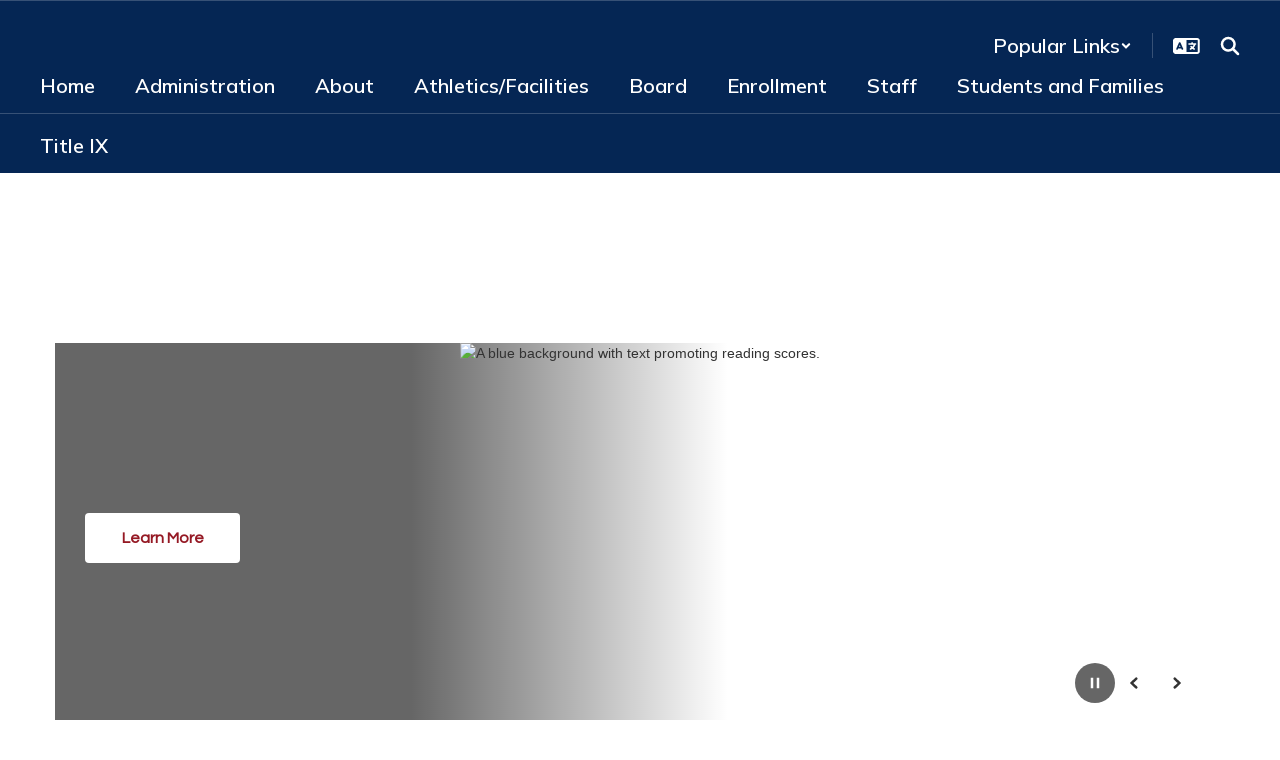

--- FILE ---
content_type: text/html; charset=UTF-8
request_url: https://tceagles.com/
body_size: 67764
content:

    <!DOCTYPE html>
<html lang="en">
<head>
    <!-- needed for form submission -->
<script id="googleRecaptcha" src="https://www.google.com/recaptcha/api.js?render=6LcgqJAUAAAAAJhQs01VmAHQEf3SatmIFQjI7iNP" async defer></script>

<style>
    :root {
        --site-design-link-color: #052654;
        --site-design-link-color-hover: #333333;
    }
    .inputLimitBadge {
        border-radius: 50%;
        background-color: #8CAB4F !important;
        margin: auto 0 3px 5px;
    }
    #rotateImgModal {
        z-index: 99999 !important;
    }
    /* THIS MODAL CLASS FIXES THE MODAL INSIDE A MODAL SCROLL BUG */
    .modal {
        overflow-y: scroll !important;
    }
    .grepcatcha {
        visibility: hidden
    }
    .wrapped {
        word-wrap: break-word;
    }
    .table.table-filter.quick_links th:nth-child(2) {
        width: 45%;
    }
    .table.table-filter.quick_links th:nth-child(3) {
        width: 45%;
    }
    .table.table-filter.quick_links th:nth-child(4) {
        width: 5%;
    }
    .table.table-filter.quick_links th:nth-child(5) {
        width: 5%;
    }
    .qlheader {
        background: #337ab7 !important;
        color: #fff;
    }

    [class*="link_group_"] {
        margin-bottom: 20px;
    }
    .quicklinkModalContent > .modal-footer {
        border: none !important;
    }
    .ele_img {
        height: 200px;
        width: 250px;
    }
    .error, .error_iframe {
        background: rgb(239, 217, 217) !important;
    }
    .errorpic {
        border: dashed 1px red !important;
    }
    .cke_inner.cke_reset {
        height:auto !important;
    }
    .cke_wysiwyg_frame.cke_reset {
        height:192px;
        margin-bottom: 100px;
    }
    .cke_wysiwyg_frame {
        height:192px;
        margin-bottom: 100px;
        clear:both;
    }
    .cke_contents.cke_reset {
        height:192px;
    }
    .visEditArea .pencil_icon {
        position: relative;
        z-index: 2;
    }
    .dropdown-menu {
        cursor: pointer;
    }
    .stack_option:hover {
        background-color: #ccc;
    }
    @media (min-width: 1200px) {
        .modifiedWidth {
            width: 50% !important;
        }
    }
    .inputLimitBadge {
        border-radius: 50%;
        background-color: #8CAB4F !important;
        margin: auto 0 3px 5px;
    }
    #rotateImgModal {
        z-index: 99999 !important;
    }
    /* THIS MODAL CLASS FIXES THE MODAL INSIDE A MODAL SCROLL BUG */
    .modal {
        overflow-y: scroll !important;
    }
    .grepcatcha {
        visibility: hidden
    }
    .wrapped {
        word-wrap: break-word;
    }
    .table.table-filter.quick_links th:nth-child(2) {
        width: 45%;
    }
    .table.table-filter.quick_links th:nth-child(3) {
        width: 45%;
    }
    .table.table-filter.quick_links th:nth-child(4) {
        width: 5%;
    }
    .table.table-filter.quick_links th:nth-child(5) {
        width: 5%;
    }
    .qlheader {
        background: #337ab7 !important;
        color: #fff;
    }
    [class*="link_group_"] {
        margin-bottom: 20px;
    }
    .quicklinkModalContent > .modal-footer {
        border: none !important;
    }
    .ele_img {
        height: 200px;
        width: 250px;
    }
    .error, .error_iframe {
        background: rgb(239, 217, 217) !important;
    }
    .errorpic {
        border: dashed 1px red !important;
    }
    .cke_inner.cke_reset {
        height:auto !important;
    }
    .cke_wysiwyg_frame.cke_reset {
        height:192px;
        margin-bottom: 100px;
    }
    .cke_wysiwyg_frame {
        height:192px;
        margin-bottom: 100px;
        clear:both;
    }
    .cke_contents.cke_reset {
        height:192px;
    }
    .visEditArea .pencil_icon {
        position: relative;
        z-index: 2;
    }
    .dropdown-menu {
        cursor: pointer;
    }
    .stack_option:hover {
        background-color: #ccc;
    }
    @media (min-width: 1200px) {
        .modifiedWidth {
            width: 50% !important;
        }
    }
    .Pageoptions {
        padding-bottom:5px;
        cursor: pointer;
    }
    .Pageoptions.active {
        background-color: #ccc;
    }
    .tooltip {
        width: 200px !important;
    }
    .launch-icons  {
        text-decoration: none !important;
    }

/*	--------------------------------------------------
    :: Centering Month & Date TEXT in dateField & dayField Divs
    -------------------------------------------------- */
    .center-month-div {
        display: flex;
        justify-content: center;
        align-items: center;
        margin: 20px auto;
    }
/*	--------------------------------------------------
    :: Styling Stack Table Rows
    -------------------------------------------------- */
    .table-filter {
        background-color: #f7f9f9 !important;
        border-bottom: 1px solid #eee;
    }
    .table-filter tbody tr:hover {
        cursor: pointer;
        background-color: #d3d3d3;;
        color:#000;
        font-weight:bold !important;
    }
    .table-filter tbody tr td .btn.edit_modal {
        margin-top:0px !important;
    }
    .table-filter tbody tr td .btn.details_modal {
        margin-top:0px !important;
    }
    .table-filter tbody tr td {
        padding: 10px;
        vertical-align: middle;
        border-top-color: #eee;
    }
    .table-filter tbody tr.selected td {
        background-color: #eee;
    }
    .table-filter tr td:first-child {
        width: 38px;
    }
    .table-filter tr td:nth-child(2):(.accordionTableRows) {
        width: 35px;
    }
/*	--------------------------------------------------
    :: Photo Album Delete Icon
    -------------------------------------------------- */
    .table-filter.ablum-filter tbody tr td .btn.delete_this_row, .table-filter.ablum-filter tbody tr td .btn.design_table_item_delete {
        background-color: #f7f9f9 !important;
        color:#d9534f !important;
        border:none !important;
        outline: none;
        margin-top:5px !important;
    }
    .table-filter.ablum-filter tbody tr:hover td .btn.delete_this_row, .table-filter.ablum-filter tbody tr:hover td .btn.design_table_item_delete {
        background-color: #FBFBFB !important;
        color:#d9534f !important;
        border:none !important;
        outline: none;
    }
    .table-filter.ablum-filter tbody tr td .btn.delete_this_row:hover, .table-filter.ablum-filter tbody tr td .btn.design_table_item_delete:hover {
        background-color: #d9534f !important;
        color:#ffffff !important;
        border:none !important;
        outline: none;
    }
    .table-filter.ablum-filter tbody tr td .btn.delete_this_row .fa.fa-trash, .table-filter.ablum-filter tbody tr td .btn.design_table_item_delete .fa.fa-trash {
        margin-top:0px !important;
    }
    .table-filter.ablum-filter tbody tr td .btn:not(.updateImageRow):not(.updateImageModal):not(.designSlideModal):not(.updateSlideRow) {
        padding-top:12px !important;
    }
    .table-filter.ablum-filter tbody tr td input[type='text'] {
        margin-top:10px !important;
    }
/*	--------------------------------------------------
    :: Sponsor Slider Delete Icon
    -------------------------------------------------- */
    .table-filter.ablum-filter tbody tr td .btn.delete_this_row, .table-filter.ablum-filter tbody tr td .btn.design_table_item_delete {
        background-color: #f7f9f9 !important;
        color:#d9534f !important;
        border:none !important;
        outline: none;
        margin-top:5px !important;
    }
    .table-filter.ablum-filter tbody tr:hover td .btn.delete_this_row, .table-filter.ablum-filter tbody tr:hover td .btn.design_table_item_delete {
        background-color: #FBFBFB !important;
        color:#d9534f !important;
        border:none !important;
        outline: none;
    }
    .table-filter.ablum-filter tbody tr td .btn.delete_this_row:hover, .table-filter.ablum-filter tbody tr td .btn.design_table_item_delete:hover {
        background-color: #d9534f !important;
        color:#ffffff !important;
        border:none !important;
        outline: none;
    }
    .table-filter.ablum-filter tbody tr td .btn.delete_this_row .fa.fa-trash, .table-filter.ablum-filter tbody tr td .btn.design_table_item_delete .fa.fa-trash {
        margin-top:0px !important;
    }
    .table-filter.ablum-filter tbody tr td .btn:not(.updateImageRow):not(.updateImageModal):not(.designSlideModal):not(.updateSliderRow) {
        padding-top:12px !important;
    }
    .table-filter.ablum-filter tbody tr td input[type='text'] {
        margin-top:10px !important;
    }

/*	--------------------------------------------------
    :: Quick Links Delete Icon
    -------------------------------------------------- */

    .table-filter tbody tr td .btn.quick_links_item_delete {
        background-color: #f7f9f9 !important;
        color:#d9534f !important;
        border:none !important;
        outline: none;
        margin-top:5px !important;
    }
    .table-filter tbody tr:hover td .btn.quick_links_item_delete {
        background-color: #FBFBFB !important;
        color:#d9534f !important;
        border:none !important;
        outline: none;
    }
    .table-filter tbody tr td .btn.quick_links_item_delete:hover {
        background-color: #d9534f !important;
        color:#ffffff !important;
        border:none !important;
        outline: none;
    }
    .table-filter tbody tr td .btn.quick_links_item_delete .fa.fa-trash{
        margin-top:0px !important;
    }
    .table-filter.quick_links tbody tr td .btn.details_modal, .table-filter.quick_links tbody tr td .btn.edit_modal  {
        margin-top:6px !important;
        outline: none;
    }
/*	--------------------------------------------------
    :: Comment Area Delete Icon
    -------------------------------------------------- */

    .table tbody tr td .btn.comment_item_delete {
        background-color: #d9534f !important;
        color:#ffffff !important;
        border:none !important;
        outline: none;
    }
    .table tbody tr td .btn.comment_item_delete .fa.fa-trash{
        margin-top:0px !important;
    }
    .btn-danger.active, .btn-danger:active, .open>.dropdown-toggle.btn-danger {
        background-color: #d9534f !important;
        color:#ffffff !important;
        outline: none;
    }
    .btn-success.active, .btn-success:active, .open>.dropdown-toggle.btn-success {
        background-color: #5cb85c !important;
        color:#ffffff !important;
        outline: none;
    }
/*	--------------------------------------------------
    :: Announcement Delete Icon
    -------------------------------------------------- */

    .table-filter tbody tr td .btn.announ_item_delete {
        background-color: transparent !important;
        color:#d9534f !important;
        border:none !important;
        outline: none;
        margin-top:5px !important;
    }
    .table-filter tbody tr:hover td .btn.announ_item_delete {
        color:#d9534f !important;
        border:none !important;
        outline: none;
    }
    .table-filter tbody tr td .btn.announ_item_delete:hover {
        border:none !important;
        outline: none;
    }
    .table-filter tbody tr td .btn.announ_item_delete .fa.fa-trash{
        margin-top:0px !important;
    }
    .table-filter.announce tbody tr td .btn.details_modal, .table-filter.announce tbody tr td .btn.edit_modal  {
        margin-top:6px !important;
        outline: none;
    }
/*	--------------------------------------------------
    :: Accordion Delete Icon
    -------------------------------------------------- */
    .table-filter tbody tr td .btn.accordion_item_delete {
        background-color: #f7f9f9 !important;
        color:#d9534f !important;
        border:none !important;
    }
    .table-filter tbody tr:hover td .btn.accordion_item_delete {
        background-color: #FBFBFB !important;
        color:#d9534f !important;
        border:none !important;
    }
    .table-filter tbody tr td .btn.accordion_item_delete:hover {
        background-color: #d9534f !important;
        color:#ffffff !important;
        border:none !important;
    }
    .table-filter tbody tr td .btn.accordion_item_delete .fa {
        margin-top:0px !important;
    }
    .table-filter tbody tr td .btn.accordion_item_delete {
        margin-top:0px !important;
    }
/*	--------------------------------------------------
    :: Document Delete Icon
    -------------------------------------------------- */

    .table-filter tbody tr td .btn.document_item_delete {
        background-color: #f7f9f9 !important;
        color:#d9534f !important;
        border:none !important;
        margin-top:5px !important;
    }
    .table-filter tbody tr:hover td .btn.document_item_delete {
        background-color: #FBFBFB !important;
        color:#d9534f !important;
        border:none !important;
    }
    .table-filter tbody tr:hover td .btn.document_item_delete .fa {
        margin-top:0px !important;
    }
    .table-filter tbody tr td .btn.document_item_delete:hover {
        background-color: #d9534f !important;
        color:#ffffff !important;
        border:none !important;
    }
/*	--------------------------------------------------
    :: Visibility Icon
    -------------------------------------------------- */
    .table-filter tbody tr td .btn.document_item_turn_off .fa.fa-eye {
        color: #5cb85c !important;
        margin-top:-1px !important;
    }
    .table-filter tbody tr td .btn.document_item_turn_off .fa.fa-eye-slash {
        color: #d9534f !important;
        margin-top:-1px !important;
    }


    .table-filter tbody tr td .btn.document_item_turn_off {
        background-color: #FBFBFB !important;
        margin-top:0px !important;
        border: none !important;
        outline: none;
    }
    .table-filter tbody tr:hover td .btn.document_item_turn_off {
        background-color: #ffffff !important;
        border:none !important;
        outline: none;
    }
    .table-filter tbody tr td .btn.document_item_turn_off:hover {
        background-color: #53b59a !important;
        border:none !important;
        outline: none;
    }

    .table-filter tbody tr td .btn.document_item_turn_off:hover .fa.fa-eye-slash  {
        color: #fff !important;
    }
    .table-filter tbody tr td .btn.document_item_turn_off:hover .fa.fa-eye  {
        color: #fff !important;
    }
/*	--------------------------------------------------
    :: Details and Edit Button
    -------------------------------------------------- */
    .btn.details_modal,
    .table-filter tbody tr:hover td .btn.details_modal {
        background-color: #221E1F !important;
        color:white !important;
        border:none !important;
    }
    .table-filter tbody tr td .btn.details_modal:hover {
        background-color: #221E1F  !important;
        color:#ffffff !important;
        border:none !important;
    }
    .table-filter tbody tr:hover td .btn.edit_modal {
        background-color: #221E1F  !important;
        color:white !important;
        border:none !important;
    }
    .table-filter tbody tr td .btn.edit_modal:hover {
        background-color: #221E1F  !important;
        color:#ffffff !important;
        border:none !important;
    }
/*	--------------------------------------------------
    :: jconfirm popup delete
    -------------------------------------------------- */
    .jconfirm_delete [data-event="confirm"] {
        background: #221E1F !important;
    }
    .jconfirm_delete [data-event="deny"] {
        color: #221E1F !important;
    }
    .jc-white-theme .jc-arrow-top {
        border-bottom-color: #fff !important;
    }
    .jconfirm_delete {
        box-shadow: 4px 4px 6px 4px #c7c7c7;
        border: none !important;
    }

    
    .ablum-filter .btn .btn-primary {
        background-color: #337ab7 !important;
        color:white !important;
        border:none !important;
        outline: none;
    }
    .ablum-filter .btn-info {
        background-color: #5bc0de !important;
        color:white !important;
        border:none !important;
        outline: none;
    }
    .ablum-filter .btn-danger {
        background-color: #d9534f !important;
        color:white !important;
        border:none !important;
        outline: none;
    }
    .ablum-filter .btn-warning {
        background-color: #f0ad4e !important;
        color:white !important;
        border:none !important;
        outline: none;
    }
    .ablum-filter .btn-success {
        background-color: #5cb85c !important;
        color:white !important;
        border:none !important;
        outline: none;
    }
    .ablum-filter .btn-Normal {
        background-color: #FBFBFB !important;
        color:white !important;
        border:none !important;
        outline: none;
    }
/*	--------------------------------------------------
    :: css for accordion modal
    -------------------------------------------------- */
    #linkModal {
        z-index: 2000;
    }
    /* class needed for ig feed styling - admin side */
    @media (min-width: 1200px) {
        .ig-feed-lg-offset {
            margin-left: 12.5%;
        }
    }

</style>

<script type="text/javascript">
    var loadElemID = '';
    const siteDesignOptionsHeadingColor = "#052654";
    const siteDesignOptionsTextColor    = "#333333";
    const siteDesignOptionsLinkColor    = "#052654";
</script>
<meta property="og:title" content="Taylor&#039;s Crossing Public Charter School">
<meta property="og:image" content="https://cdn.smartsites.parentsquare.com/library/common/DefaultShareImage_350x350.png">
<meta name="description" content="Taylor&#039;s Crossing Public Charter School">
<meta name="keywords" content="">
<meta name="author" content="Taylor&#039;s Crossing Public Charter School">
<meta name="copyright" content="ParentSquare and Taylor&#039;s Crossing Public Charter School">
<meta name="language" content="English">
<meta name="charset" content="iso-8859-1">
<meta name="distribution" content="Global">
<meta name="rating" content="General">
<meta name="expires" content="Never">
<meta name="robots" content="index, follow">
<meta name="revisit-after" content="7 days">
    <link rel="stylesheet" href="/includes/customFonts/icon-set/styles.css" />
    <meta charset="utf-8"/>
    <meta http-equiv="Content-Language" content="en">
    <meta http-equiv="X-UA-Compatible" content="IE=edge"/>
    <meta name="viewport" content="width=device-width, initial-scale=1"/>
    <link rel="shortcut icon" href="https://files.smartsites.parentsquare.com/9571/favicon.ico" type="image/x-icon" /><title>Taylor&#039;s Crossing Public Charter School - Home</title><link rel="stylesheet" type="text/css" href="https://fonts.googleapis.com/css?family=Quattrocento%7CQuestrial%7CMulish%3A600%7CMulish%3A700"><link rel="stylesheet" type="text/css" media="print" href="/templates/common/css_print.css" async defer>            <script>
            (function (h, o, u, n, d) {
                h = h[d] = h[d] || { q: [], onReady: function (c) { h.q.push(c) } }
                d = o.createElement(u); d.async = 1; d.src = n
                n = o.getElementsByTagName(u)[0]; n.parentNode.insertBefore(d, n)
            })(window, document, 'script', 'https://www.datadoghq-browser-agent.com/us1/v5/datadog-rum.js', 'DD_RUM')
            window.DD_RUM.onReady(function () {
                window.DD_RUM.init({
                    clientToken: 'pub77a0ea20d4be2115e98a417826c0cb0c',
                    applicationId: 'fc345302-8ceb-435f-96c0-e053557f5949',
                    site: 'datadoghq.com',
                    service: 'smartsites',
                    env: 'production',
                    // Specify a version number to identify the deployed version of your application in Datadog
                    // version: '1.0.0',
                    sessionSampleRate: 1,
                    sessionReplaySampleRate: 1,
                    trackUserInteractions: true,
                    trackResources: true,
                    trackLongTasks: true,
                    defaultPrivacyLevel: 'mask-user-input',
                });
            })
        </script>
            <script>
        window.FeatureFlags = {"SS_740":true,"SS_1500":true,"SS_1983":true,"SS_2446":true,"SS_2341":true,"SS_2625":true,"SS_2690":true,"SS_2678":false,"CRO_4438":true,"SS-3067":false,"SS-2796":false,"RecycleBin.GetDeletedItems":false,"SiteAdmin.ReactHeader":false,"SiteAdmin.SyncSharedComponentESRefactor":true,"GqlPostFeeds":true,"SiteAdmin.AllowLoginOverride":false,"PdfParser.Pagecount":false,"Calendar.EventsNoEndDate":true,"BulkProfilePic.ReactConversion":false,"ES.SearchQueryOptimization":true,"ES.Timeout":true,"Site.IdLookupQueryOptimization":false,"SmartAdmin.SSO":true,"SS-PostFeedFeatureArticle":true,"Calendar.AsynchronousEventSlider":false,"Site.SocialMediaPreviewImg":true,"Page.LegacyLockedPages":false,"PageActions.CascadingPageDeletion":true,"PagePro.CustomTemplates":true,"UserFavorites.ComponentMarkingSystem":true,"Menu.Showcase":false,"PageActions.RearrangePage":true};
    </script>
            <script
        type="text/javascript"
        src="https://cdn.smartsites.parentsquare.com/lib/jquery/3.6.0/jquery.min.js"
        integrity="sha384-vtXRMe3mGCbOeY7l30aIg8H9p3GdeSe4IFlP6G8JMa7o7lXvnz3GFKzPxzJdPfGK"
        crossorigin="anonymous"
    ></script>
    <script
        src="https://cdn.smartsites.parentsquare.com/library/jquery/jquery-ui-1.14.0/jquery-ui.min.js"
        integrity="sha384-sC4zu1a2SFQFGYBkaBToaGs3q67h0XwkuZQWeuDcF36dMjN2G6kWneRHoE3EdZ2D"
        crossorigin="anonymous"
    ></script>
    <script
        src="https://cdn.smartsites.parentsquare.com/library/jquery/jquery.ui.touch-punch.min.js"
        integrity="sha384-MI/QivrbkVVJ89UOOdqJK/w6TLx0MllO/LsQi9KvvJFuRHGbYtsBvbGSM8JHKCS0"
        crossorigin="anonymous"
    ></script>

    <script type="text/javascript" src="/js/jquery.fittext.js"></script>

    <link
        rel="stylesheet"
        href="https://cdn.smartsites.parentsquare.com/lib/bootstrap/css/bootstrap.css"
        integrity="sha384-1q8mTJOASx8j1Au+a5WDVnPi2lkFfwwEAa8hDDdjZlpLegxhjVME1fgjWPGmkzs7"
        crossorigin="anonymous"
    />
    <link rel="stylesheet" type="text/css" href="/css/bootstrap_custom_5column.css" />
    <link
        rel="stylesheet"
        href="https://cdn.smartsites.parentsquare.com/lib/bootstrap/css/daterangepicker.css"
        integrity="sha384-I7hgs8ZRNoM5/Df9CSWppjNRLWEykml6aS6mhsfcbJhgI8jX5c04D8rStWRXFrTA"
        crossorigin="anonymous"
    />
    <link rel="stylesheet"
        href="https://cdn.smartsites.parentsquare.com/lib/bootstrap/css/build.css"
        integrity="sha384-+W9JHuw1WbupIW+lP+JnQdmQN5FG5Mi7gyrQqnT2AHxPtpr+gIjYtB77j3ciwQcF"
        crossorigin="anonymous"
    />
    <script
        type="text/javascript"
        src="https://cdn.smartsites.parentsquare.com/lib/js/bootstrap.min.js"
        integrity="sha384-HQDRcraHJG13A26h3RbjhkUw8Spk/X4wHJA/fPCQ3IXPlHfU93JhJEEiHZ8uhtbI"
        crossorigin="anonymous"
    ></script>
    <script
        type="text/javascript"
        src="https://cdn.smartsites.parentsquare.com/lib/momentjs/moment.min.js"
        integrity="sha384-jzJ+sNWbKe71gDLLfQKgdtslQjhK70oKLFN+wmwxyg6mQN7Vem+wzce4pryF0HP/"
        crossorigin="anonymous"
    ></script>
    <script
        type="text/javascript"
        src="https://cdn.smartsites.parentsquare.com/lib/bootstrap/js/daterangepicker.js"
        integrity="sha384-rir2SQU4/PHUpA8Bf0tnnwMOZwQBBlSYMz5TUMo4wIwkpAuuErlLSAULgDsJYbA2"
        crossorigin="anonymous"
    ></script>
    <link rel="stylesheet"
        href="https://cdn.smartsites.parentsquare.com/library/jquery/jquery-ui-1.14.0/jquery-ui.min.css"
        integrity="sha384-tewSheIhRp+og/A/t/fjeITzC+Lif7RoRf+uu5fpCNjV5iV1c7H9rNh60AKqwabB"
        crossorigin="anonymous"
    />
    <link rel="stylesheet" href="https://cdn.smartsites.parentsquare.com/library/jquery/jquery-ui-1.14.0/jquery-ui.theme.min.css"
        integrity="sha384-5lhP3Gu7JSM9XgFNEVR5ZjWivaKVmsYbWQkxdPoEG1lseGQ0hJCkFkDwN0i3fRxW"
        crossorigin="anonymous"
    />
    <script type="text/javascript" src="/includes/js/countUp.js"></script>
    <script type="text/javascript" src="/js/pause_carousels.js"></script>

    <!-- Slick Slider CSS -->
    <link rel="stylesheet" type="text/css" href="/includes/css/slick.css"/>
    <!-- Slick Slider JS -->
    <script src="/includes/js/slick.min.js"></script>
    <script src="/includes/js/enquire.min.js"></script>

	<link href="/css/hover.css" rel="stylesheet" media="all">
        <link href="/css/bootstrap-select.css" rel="stylesheet">
    <link
        href="https://cdn.smartsites.parentsquare.com/fontawesome/fontawesome7.0.0/css/all.min.css"
        rel="stylesheet"
        integrity="sha384-Y7cg1MMgMZU/9EFaQnkH/rVjRgdbPfLdJwR7mJj5BL7+oZyNmVUCP64MghfS+MPq"
        crossorigin="anonymous"
    />
    <link href="https://cdn.smartsites.parentsquare.com/fontawesome/fontawesome7.0.0/css/sharp.min.css"
        rel="stylesheet"
        integrity="sha384-/PFtBynFhWmKJYzUcV91Q5bDLqUos8WIjH1CufSYf7FthJiOgQRFeYq6N0cmURdY"
        crossorigin="anonymous"
    />
    <link href="https://cdn.smartsites.parentsquare.com/fontawesome/smartsites/v7/css/custom-icons.min.css"
        rel="stylesheet"
        type="text/css"
        integrity="sha384-7h45ByB3KJ0tMwwQmJSRSMtoVMpSLOMc34J9BVyZYM/HnyfrKRIrBdbqNgXTWyMA"
        crossorigin="anonymous"
    />
    <script type="text/javascript" src="/js/bootstrap-select.js"></script>
    <link
        href="https://cdn.smartsites.parentsquare.com/lib/bootstrap/css/dscountdown.css"
        rel="stylesheet"
        type="text/css"
        integrity="sha384-tq449iyWVeJS2M1RcW0ed5JfT1xWORa3Ohp7AxvLNUw+WzoxH9bZcJ2L90yo+BWM"
        crossorigin="anonymous"
    />
    <script
        type="text/javascript"
        src="https://cdn.smartsites.parentsquare.com/lib/bootstrap/js/dscountdown.min.js"
        integrity="sha384-g8Th3jbX6oXwwgzo+Cxx6QVZktH4wN1XMJQ9DJNcIFc3G63ir36Pj/RSsjs9YcS5"
        crossorigin="anonymous"
    ></script>
    <script
        type="text/javascript"
        src="https://cdn.smartsites.parentsquare.com/lib/bootstrap/js/jquery.bsPhotoGallery.js"
        integrity="sha384-BtHxBhKWNMKrlgDeAKMHu82LDDbEn9kdcq4zTU3+UJKI25ETpKiA/Gt/654LYDxH"
        crossorigin="anonymous"
    ></script>
    <script type="text/javascript" src="/js/bootstrap-datetimepicker.min.js"></script>
    <link rel="stylesheet" type="text/css" href="/css/bootstrap-datetimepicker.css" />
    <script type="text/javascript" src="/js/jquery.bootstrap-touchspin.js"></script>
    <link rel="stylesheet" type="text/css" href="/css/jquery.bootstrap-touchspin.css" />
    <link rel="stylesheet" type="text/css" href="/includes/alertify/themes/alertify.bootstrap.css" />
    <link rel="stylesheet" type="text/css" href="/includes/alertify/themes/alertify.core.css" />
    <link rel="stylesheet" type="text/css" href="/includes/alertify/themes/alertify.default.css" />
    <script type="text/javascript" src="/includes/alertify/lib/alertify.min.js"></script>
    <script
        type="text/javascript"
        src="https://cdn.smartsites.parentsquare.com/lib/js/wow.min.js"
        integrity="sha384-iO46hjwJrsVBSL6dSZiISIaArh5K3mgUT5bTQVkkFF+wMh0DNbK6xPgTfyrYtteD"
        crossorigin="anonymous"
    ></script>
    <link
        rel="stylesheet"
        type="text/css"
        href="https://cdn.smartsites.parentsquare.com/css/animate.css"
        integrity="sha384-q00rjbZK7hm9ZyQShTBydn6PZTbRe+EzzlX+Np7sOSp2qDP7Vu4yHFppyPccjIfD"
        crossorigin="anonymous"
    />
    <link rel="stylesheet" type="text/css" href="/includes/css/liquid-slider.css" />
    <link rel="stylesheet" type="text/css" href="/css/normalize.css?abcd1234" />
    <style>
    .container {
        width:100%;
        margin-right:auto;
        margin-left:auto;
        padding-right:2rem;
        padding-left:2rem;

    }
    @media(min-width:640px){
        .container {
            max-width:640px
        }
    }
    @media(min-width:768px){
        .container {
            max-width:768px;
            padding-right:4rem;
            padding-left:4rem
        }
    }
    @media(min-width:1024px){
        .container {
            max-width:1024px
        }
    }
    @media(min-width:1280px){
        .container {
            max-width:1280px;
            padding-right:6rem;
            padding-left:6rem
        }
    }
    @media(min-width:1536px){
        .container {
            max-width:1536px
        }
    }
    @media(min-width:1680px){
        .container {
            max-width:1680px
        }
    }
</style>                <link href="/css/jquery.smartmenus.bootstrap.css" rel="stylesheet">
    <script type="text/javascript" src="/js/jquery.smartmenus.js"></script>
    <script type="text/javascript" src="/js/jquery.smartmenus.bootstrap.js"></script>
    <link rel="modulepreload" href="/dist/assets/FeatureFlagsUtil-L982irFf.js" />
<link rel="modulepreload" href="/dist/assets/SmartMenu-BhCj__LX.js" />
<link rel="modulepreload" href="/dist/assets/Logger-3x3SRC-y.js" /><script type="module" src="/dist/assets/FeatureFlagsUtil-L982irFf.js"></script>
<script type="module" src="/dist/assets/SmartMenu-BhCj__LX.js"></script>        <script src="https://unpkg.com/object-fit-images/dist/ofi.min.js"
        integrity="sha384-GOTasnp7a/eSjnwcNDne3AqLTCR1Ax6dwWrZsPhBvSGDwp6XkOyJ2dTvSM2IGOnE"
        crossorigin="anonymous"
        defer
    ></script>
    <script type="text/javascript" src="/js/jarallax214.min.js"></script>
    <script type="text/javascript" src="/js/jarallax-video214.min.js"></script>
    <link rel="stylesheet" type="text/css" href="/css/jarallax.min.css" />
    <script
        src="https://cdn.jsdelivr.net/npm/rellax@1.12.1/rellax.min.js"
        integrity="sha384-pSQdnqsuAwdyk3FjmdCugWc6JXrpCyQPJbweAfCT9EjnJayrGAKKuI6V54wCfQ5c"
        crossorigin="anonymous"
    ></script>
    <script>
        $(function() {
            // Found: https://dirask.com/posts/JavaScript-detect-Apple-Safari-web-browser-p5g2R1
            const platformExpression = /Mac|iPhone|iPod|iPad/i;
            const rejectedExpression = /Chrome|Android|CriOS|FxiOS|EdgiOS/i;
            const expectedExpression = /Safari/i;

            const isAppleSafari = () => {
                const agent = navigator.userAgent;
                if (rejectedExpression.test(agent)) {
                    return false;
                }
                return platformExpression.test(agent) && expectedExpression.test(agent);
            };

            // Global jarallax config
            $('.jarallax').jarallax({
                disableParallax: function () {
                    return isAppleSafari()
                },
                disableVideo: function () {
                    return isAppleSafari()
                },
                speed: 0.2
            });
        });
    </script>

    <script src="/includes/js/head.min.js"></script>

    <!-- Google Fonts -->
    <link href="https://fonts.googleapis.com/css?family=Raleway:100,100i,200,200i,300,300i,400,400i,500,500i,600,600i,700,700i,800,800i,900,900i&subset=latin-ext" rel="stylesheet">
    <!-- Include all compiled plugins (below), or include individual files as needed -->
    <script
        src="https://cdn.datatables.net/1.12.1/js/jquery.dataTables.min.js"
        integrity="sha384-ZuLbSl+Zt/ry1/xGxjZPkp9P5MEDotJcsuoHT0cM8oWr+e1Ide//SZLebdVrzb2X"
        crossorigin="anonymous"
    ></script>
    <script
        src="https://cdn.datatables.net/1.10.13/js/dataTables.bootstrap.min.js"
        integrity="sha384-7PXRkl4YJnEpP8uU4ev9652TTZSxrqC8uOpcV1ftVEC7LVyLZqqDUAaq+Y+lGgr9"
        crossorigin="anonymous"
    ></script>
    <script src="https://cdn.datatables.net/responsive/2.1.1/js/dataTables.responsive.min.js"
        integrity="sha384-vodl6MUb558cZPMQIFVGAQBmGWMmY6MY3Fb/eU+5s63ZTDPlyGzZGJaG0q/aU/b6"
        crossorigin="anonymous"
    ></script>
    <script src="https://cdn.datatables.net/responsive/2.1.1/js/responsive.bootstrap.min.js"
        integrity="sha384-KsSXk9axiCRl3aqMyP/D7r17dM4eNuGbgBN5nRb2WkHCXWyqNfUia+U3p3zDFHCY"
        crossorigin="anonymous"
    ></script>
    <script
        src="https://cdnjs.cloudflare.com/ajax/libs/pdfmake/0.1.53/pdfmake.min.js"
        integrity="sha384-HUHsYVOhSyHyZRTWv8zkbKVk7Xmg12CCNfKEUJ7cSuW/22Lz3BITd3Om6QeiXICb"
        crossorigin="anonymous"
    ></script>
    <script
        src="https://cdnjs.cloudflare.com/ajax/libs/pdfmake/0.1.53/vfs_fonts.js"
        integrity="sha384-UAA3vlTPq9dwxB61awBFhR7Y5uBFOKQWuZueu4C6uI48gjIoqI/OTmYWEYWZXbGR"
        crossorigin="anonymous"
    ></script>

    <script src="https://cdn.datatables.net/buttons/2.2.3/js/dataTables.buttons.min.js"
        integrity="sha384-h3oS/DGBfrFl5LZtSFk9RFU+pzHmURTX7+CFwAjm6QWSTdjwxCNgPIlzA/On5XBM"
        crossorigin="anonymous"
    ></script>
    <script src="https://cdn.datatables.net/buttons/2.2.3/js/buttons.html5.min.js"
        integrity="sha384-w6vYH0WKuBqvZ0+y9bbzGf8ia1T34eMpWbxYjCEpc+3NnCKAUsaAVbA50jrb3GWu"
        crossorigin="anonymous"
    ></script>
    <script src="https://cdn.datatables.net/buttons/2.2.3/js/buttons.print.min.js"
        integrity="sha384-mOGjUrCoMJ8/pGqc8SQHuJdYPrdB9cjSkiuLQbw6D7orbJyMkk6xYDlYtkEH051d"
        crossorigin="anonymous"
    ></script>

    <link rel="stylesheet"
        href="https://cdn.datatables.net/1.10.13/css/dataTables.bootstrap.min.css"
        integrity="sha384-rjXedYe/HKeDRcs0Euwr7zNsokaidJhDyzFkoUnsmTghcqseOcpdsbyqVScOXfk7"
        crossorigin="anonymous"
    />
    <link rel="stylesheet"
        href="https://cdn.datatables.net/responsive/2.1.1/css/responsive.bootstrap.min.css"
        integrity="sha384-U+e/aVGY2RK5HtBy/HYYK0h5jR9v4NqsFqIX63YT2fyD7APkoflL9w5/H0e7btNR"
        crossorigin="anonymous"
    />
    <link rel="stylesheet"
        href="https://cdn.datatables.net/buttons/2.2.3/css/buttons.dataTables.min.css"
        integrity="sha384-SWh0bBTo4ciRhXTIdrgfHZ8GhmtQjr9d3LTBjeY3YyYivrr/JDd/8g2N+StnFqlJ"
        crossorigin="anonymous"
    />
    <link rel="stylesheet" type="text/css" href="/css/main-sass.css?v=20260128191516">
    <script src="/js/classes/ColorContrast.js"></script>
    <script
        type="text/javascript"
        src="https://cdn.jsdelivr.net/npm/gasparesganga-jquery-loading-overlay@2.1.6/dist/loadingoverlay.min.js"
        integrity="sha384-L2MNADX6uJTVkbDNELTUeRjzdfJToVbpmubYJ2C74pwn8FHtJeXa+3RYkDRX43zQ"
        crossorigin="anonymous"
    ></script>
    <script src="/js/stack_items.js?v=20260128191516"></script>
    <script type="module" src="/js/components.js?v=20260128191516"></script>
    <script src="/js/general.js?v=20260128191516"></script>
    <script src="/js/deviceDetector.js?v=20260128191516"></script>
        <script src="https://use.typekit.net/ynn5aia.js"
        crossorigin="anonymous"
        rel="preload"
        as="script"
    ></script>
    <script>
        try {
        Typekit.load({async: true});
        } catch (e) {}
    </script>
    <style>
    body {
        -webkit-font-smoothing: antialiased;
    }
    .grecaptcha-badge {
        visibility: hidden;
    }
    .psq_font {
        font-family: "proxima-nova", "proxima nova", "Helvetica Neue", Helvetica, Arial, sans-serif;
    }
    .psq_footer_logo {
        font-size: 16px;
    }
    .psq_footer_logo a {
        text-decoration: none !important;
    }

    /*Extra large Modals*/
    @media (min-width: 768px) {
        .modal-xxl {
            width: 90%;
            max-width:1200px;
        }
    }
    .ajs-button.btn.btn-success {
        color: #fff !important;
        background-color: #5cb85c !important;
        border-color: #4cae4c !important;
    }
    .containSelect {
        max-width:185px;
    }
        .natural_p_tag {
        margin-top: 1em;
        margin-bottom: 1rem;
    }
    .stretchSelect {
        width:100%;
    }
    .embed-responsive.embed-responsive-16by9 {
        position: auto !important;
    }
    .remove_default_padding {
        padding:0px !important;
        margin:0px !important;
        display:inline-block;
    }
    #search {
        position: fixed;
        top: 0px;
        left: 0px;
        width: 100%;
        height: 100%;
        background-color: rgba(0, 0, 0, 0.7);
        -webkit-transition: all 0.5s ease-in-out;
        -moz-transition: all 0.5s ease-in-out;
        -o-transition: all 0.5s ease-in-out;
        -ms-transition: all 0.5s ease-in-out;
        transition: all 0.5s ease-in-out;
        -webkit-transform: translate(0px, -100%) scale(0, 0);
        -moz-transform: translate(0px, -100%) scale(0, 0);
        -o-transform: translate(0px, -100%) scale(0, 0);
        -ms-transform: translate(0px, -100%) scale(0, 0);
        transform: translate(0px, -100%) scale(0, 0);
        opacity: 0;
    }
    #search.open {
        -webkit-transform: translate(0px, 0px) scale(1, 1);
        -moz-transform: translate(0px, 0px) scale(1, 1);
        -o-transform: translate(0px, 0px) scale(1, 1);
        -ms-transform: translate(0px, 0px) scale(1, 1);
        transform: translate(0px, 0px) scale(1, 1);
        opacity: 1;
        z-index:999999999;
    }
    #search input[type="search"] {
        position: absolute;
        top: 50%;
        width: 100%;
        color: rgb(255, 255, 255);
        background: rgba(0, 0, 0, 0);
        font-size: 60px;
        font-weight: 300;
        text-align: center;
        border: 0px;
        margin: 0px auto;
        margin-top: -51px;
        padding-left: 30px;
        padding-right: 30px;
        outline: none;
    }
    .btn.btn-success.btn-sm.editbutton, .stack_sort_handle, .visButton {
        filter: brightness(100%) !important;
    }
    #search .btn {
        position: absolute;
        top: 50%;
        left: 50%;
        margin-top: 61px;
        margin-left: -45px;
    }
    #search .close {
        position: fixed;
        top: 15px;
        right: 15px;
        color:#000000 !important;;
        background-color:#FAFAFA;
        border-color: #FAFAFA;
        opacity: 1;
        padding: 10px 17px;
        font-size: 27px;
    }
}
    /*STYLING TAB ONLY BUTTONS*/
    .sr-only.sr-only-focusable {
        background-color:#000000 !important;
        color: #FFFFFF !important;
        font-weight:bold !important;
        padding:10px !important;
        border: 5px solid yellow !important;
        text-decoration:none !important;
    }
    /*LOGGED IN BAR*/
    .btn-group-justified.adminBar {
        color:#000000 !important;
    }
    .btn-warning.admin-btn, .btn-success.admin-btn, .btn-danger.admin-btn, .btn-info.admin-btn, .btn-primary.admin-btn, .btn-default.admin-btn {
        /* .start_stack_sort.admin-btn */
        color:#FFFFFF !important;
        font-weight:bold !important;
        filter: brightness(100%) !important;
    }
    
    /** Component Header Config */
    
    .ss-component-header {
        .ss-component-header-title {
            font-family: Quattrocento, sans-serif;            font-size: 48px;            color: #052654;
                            &:before,
                &:after {
                    border-color: #EDEDED                }
            
                            &:before,
                &:after {
                    display: none;
                }
                            @media (max-width: 479px) {
                font-size:10vw;            }

        }
    }
    </style>
    <script>
    var targetDate = new Date(Date.now() + (86400 * 1000)).getTime();
    $(document).ready(function() {
        var dateStartCounter = 0;
        $( "input[name='daterangepicker_start']" ).each(function(i,val) {
            $( this ).attr('id','daterangepicker_start'+dateStartCounter);
            $( this ).prepend('<label for="daterangepicker_start'+dateStartCounter+'">Start Date</label>');
            dateStartCounter++;
        });
        var dateEndCounter=0;
        $( "input[name='daterangepicker_end']" ).each(function(i,val) {
            $( this ).attr('id','daterangepicker_end'+dateEndCounter);
            $( this ).prepend('<label for="daterangepicker_end'+dateEndCounter+'">End Date</label>');
            dateEndCounter++;
        });
                        //if scale is on (set to on or empty), and any font size is set by in site designs, pass the plugin the fitText paramteries
        if ($('.the_site_title').length !== 0) {
            $(".the_site_title").fitText(1, { minFontSize: '0px', maxFontSize: '100px' });
        }
        //else
                //else dont run the site title is using basic bootstrap, the text will break on spaces, and font size is set by media queries
    });
    function getCookie(cname) {
        var name = cname + "=";
        var ca   = document.cookie.split(';');
        for(var i = 0; i < ca.length; i++) {
            var c = ca[i];
            while (c.charAt(0) == ' ') {
                c = c.substring(1);
            }
            if (c.indexOf(name) == 0) {
                return c.substring(name.length, c.length);
            }
        }
        return "";
    }
    function setCookie(name, value) {
        var date = new Date();
        date.setTime(date.getTime() + (86400 * 1000));
        var expires         = "expires=" + date.toUTCString();
        document.cookie     = name + "=" + value + "; " + expires;
    }
    function deleteCookie(name) {
        var expires         = "expires=Thu, 01 Jan 1970 00:00:01 GMT";
        document.cookie     = name + "=" + "" + "; " + expires;
    }

    // added to patch chrome loging out bug with multisite tabs open - Abby 03/21/2022
    function check_timer() {
        targetDate = parseInt(getCookie(sess) * 1000);
        let currentDate = new Date().getTime();
        let secondsLeft = ((targetDate - currentDate) / 1000) % 3600;
        return parseInt(secondsLeft);
    }
    /**
     * used JS to determine what part of the contained string needs to be truncated. Built for use with Sub-nav stack.
     * container_class is the class of the button or div that contains the string and that determines the width available area
     * text_class is the class on the SPAN that contains the text to be truncated. The span will have to have this class
     *      and the data attribute "data-original" that contains the full string prior to truncating
     * size_divider is a numeric value that determins the change from width to pixel size. Default is 8
     * Created 5/3/22 by Will Raines
     */
    function magic_truncate(container_class, text_class, size_divider = 8)
    {
        $('.'+container_class).each(function(){
            var outer_width = $(this).width();
            var usable_area = outer_width - 50;
            var string_limit = Math.floor(usable_area / size_divider);
            var text_string = $(this).find("."+text_class).attr('data-original');
            $(this).find("."+text_class).text(text_string);

            var text_string_width = $(this).find("."+text_class).width();
            var truncated_text = '';

            if (text_string_width > usable_area) {
                var truncated_text = text_string.substring(0, string_limit);
                $(this).find("."+text_class).text(truncated_text+' ...');
            }
        });
    }
    </script>
    <script type="text/javascript">
    $(document).ready(function() {
        //add menu animations
            });
    var wow = new WOW ({
        offset:       75,          // distance to the element when triggering the animation (default is 0)
        mobile:       false,       // trigger animations on mobile devices (default is true)
    });
    wow.init();
        $.fn.removeCss = function() {
        var removedCss = $.makeArray(arguments);
        return this.each(function() {
            var e$ = $(this);
            var style = e$.attr('style');
            if (typeof style !== 'string') return;
            style = $.trim(style);
            var styles = style.split(/;+/);
            var sl = styles.length;
            for (var l = removedCss.length, i = 0; i < l; i++) {
                var r = removedCss[i];
                if (!r) continue;
                for (var j = 0; j < sl;) {
                    var sp = $.trim(styles[j]);
                    if (!sp || (sp.indexOf(r) === 0 && $.trim(sp.substring(r.length)).indexOf(':') === 0)) {
                        styles.splice(j, 1);
                        sl--;
                    } else {
                        j++;
                    }
                }
            }
            if (styles.length === 0) {
                e$.removeAttr('style');
            } else {
                e$.attr('style', styles.join(';'));
            }
        });
    };
    text_truncate = function(str, length, ending) {
        if (length == null) {
            length = 100;
        }
        if (ending == null) {
            ending = '...';
        }
        if (str.length > length) {
            return str.substring(0, length - ending.length) + ending;
        } else {
            return str;
        }
    };
    $.fn.hasClassStartsWith = function(className) {
        return this.filter('[class^=\''+className+'\'], [class*=\''+className+'\']');
    }
    </script>
    <style type="text/css">.ss-site-header::after{display:none;}</style></style><style type="text/css">#footer_seven::after { display:none;}</style><style type="text/css">    .ss-component .animated-button,    .ss-component .btn {        font-weight: 900;    }</style></head>
<body class="ss-widen-container  ss-hp   ss-body-site-header-four">
    <style>
        #skipToMainContentLink {
        color: white;
        background-color: black;
        font-size: 14px;
        padding: 6px;
    }
        </style>
    <div id="jumpToTop"></div>
    <div id="macUseTabHelpDiv"></div>
    <a id="skipToMainContentLink" href="#skiptocontent" class="sr-only sr-only-focusable">Skip to main content</a>
        <div id="ss-alert-modal-area">
            <div id="ss-alert-preview" class="modal ss-lightbox-modal ss-lightbox-modal-alert ">
        <div class="ss-lightbox-modal-content-wrap">
            <div class="ss-lightbox-modal-content ">
                <div class="ss-lightbox-modal-icon-background"></div>
                <button class="ss-button ss-close-modal" data-dismiss="modal"><i class="fa-regular fa-xmark-large" role="img" aria-label="Close"></i></button>
                <div class="ss-lightbox-modal-content-inner" >
                    
                </div>
            </div>
        </div>
    </div>
        <script>
        $(document).ready(() => {
            const lightboxModal = $('#ss-alert-preview');
            ;
            lightboxModal.on('show.bs.modal', function(e) {
                $('html').addClass('modal-open');
            });
            lightboxModal.on('hide.bs.modal', function(e) {
                $('html').removeClass('modal-open');
            });
        });
    </script>
    </div>    <style>
        .ss-lightbox-modal-alert {
            --ss-modal-content-alert-btn-text-font-color: #FFFFFF;
            --ss-modal-content-alert-btn-color: #052654;
        }
    </style>    <div class="alert-badge-container hideAlertBadge">
        <button class="alert-badge ss-button" aria-label="View Active Alerts" aria-haspopup="true" aria-controls="ss-alert-preview" tabindex="2">
            <i class="fa-solid fa-triangle-exclamation"></i>
        </button>
    </div>        <!--
        This navigation is hidden from website view, and is only used to determine navbar height, if bootstrap sticky nav is set to display
        -->
        <nav style="display:none;" aria-hidden="true" class="navHeightBar navbar navbar-inverse">
            <div class="container-fluid">
                <div class="navbar-header">
                    <button aria-hidden="true" type="button" class="navbar-toggle" data-toggle="collapse" data-target="#myNavbar">
                        <span class="sr-only">Welcome</span>
                        <span class="icon-bar"></span>
                        <span class="icon-bar"></span>
                        <span class="icon-bar"></span>
                    </button>
                </div>
                <div class="collapse navbar-collapse" id="myNavbar">
                    <ul class="nav navbar-nav">
                        <li class="active"><a href="#">Home</a></li>
                        <li><a href="#" class="search_clickify"><i aria-label="Search" role="img" class="fa-solid fa-magnifying-glass"></i></a></li>
                    </ul>
                </div>
            </div>
        </nav>
            <script>
    $(document).ready(function() {
        let version = navigator.userAgent;
        if (version.indexOf('Mac OS') ) {
            if (version.indexOf('Chrome') == -1 && (version.indexOf('Firefox') != -1 || version.indexOf('Safari') != -1)) {
                let html = `<input style="width:275px;" id="macUserHelpBtn" type="text" aria-label="Click or press Enter to get help with tabbing issues on Mac OS." data-toggle="modal" data-target="#macUserTabHelpModal" class="sr-only sr-only-focusable" value="Press Enter for Tabbing Instructions" readonly>`;
                $('#macUseTabHelpDiv').html(html);
                $(document).on('keydown',function(e) {
                    let focused = $(':focus');
                    if ($(focused).attr('id') == 'macUserHelpBtn') {
                        // 13 = Enter key
                        if (e.which == 13) {
                            $('#macUserHelpBtn').trigger('click');
                        }
                    }
                });
            }
        }
        $('.makeTableResponsive table').each(function() {
            $(this).addClass("table")
            $(this).addClass("table-bordered");
            if ($(this).attr("style") == "width: 500px;") {
                $(this).removeAttr("style");
            }
            $(this).wrap("<div class='table-responsive'></div>");
            $(this).parents().find(".img-responsive:first").removeClass('makeTableResponsive');
        });
        $(".makeTableResponsive table td").css({"border-color":"#333333"});
        $(".table:not(.dataTable) td").css({"border-color":"#333333"});
        $('.makeTableResponsive').removeClass('makeTableResponsive');
        if (typeof setSideBarCalendars !== "undefined") {
            setSideBarCalendars();
        }
        if (typeof setSideBarLessonplans !== "undefined") {
            setSideBarLessonplans();
        }
        $(function () {
            $('.search_clickify').on('click', function(event) {
                event.preventDefault();
                window.location = 'search_e';
            });
            $('#search, #search button.close').on('click keyup', function(event) {
                if (event.target == this || event.target.className == 'close' || event.keyCode == 27) {
                    $(this).removeClass('open');
                }
            });
        });

        function sidebarContactModal() {
            $('#sndMsgBut').on('click',function() {
                $(".openmodal").click(function() {
                    $('#send_message_modal .modal-body').html('<center><h2>Send A Message</h2></center>'+'<div style="margin:20px;" class="col-md-12" style="height:800px"><div style="height:800px !important"><iframe  src="/includes/pages/responsive_send_message.php" frameBorder="0" style="width:100%; height:800px !important;"></iframe></div></div>');
                });
                $('#send_message_modal').on('hidden.bs.modal', function () {
                    $('#send_message_modal .modal-body').html('');
                })
            });
        }
        //Load Sidebars
        function side_bar_placement(sidebar_content,side_bar_location) {
            var stringOfHtml  = $("."+sidebar_content).html();
            var wrappedString = '<div>' + stringOfHtml + '</div>';
            var noScript      = wrappedString.replace(/script/g, "PREVENT_SCRIPT_DUPLICATES");
            var html          = $(noScript);
            html.find('PREVENT_SCRIPT_DUPLICATES').remove();
            place_sidebar_content = html.html().replace(/PREVENT_SCRIPT_DUPLICATES/g, 'script');
            $('.'+sidebar_content).html(place_sidebar_content);
            $('.'+sidebar_content).detach().appendTo('#'+side_bar_location);
        }
        side_bar_placement('moduleBarRight','rightSideBar');
        side_bar_placement('moduleBarLeft_','leftSideBar');
        //Gather sub nav html on section with subpages
        top_subnav = $("#other_pages_in_section").html();
        bottom_subnav = $("#subMenu").html();
        //set subnav html to a variable, empty other placement div based on screen width
        if (top_subnav != '') {
            subnav_content=top_subnav;
            $("#subMenu").empty()
            $("#other_pages_in_section").empty()
        }
        if (bottom_subnav != '') {
            subnav_content = bottom_subnav;
            $("#subMenu").empty()
        }
        //set sub nav where it goes on load
        if ($(window).width() <= 767) {
            $('#other_pages_in_section').html(subnav_content);
            replaceNavBrand('');
        } else {
            if ($(window).width() >= 767) {
                $('#subMenu').html(subnav_content);
                replaceNavBrand('');
            }
        }
        /**
         * Determines how far to push down the body tag if sticky nav is set, and then pushes it down
         * @param  not needed
         * @return boolean
         */
        function stickyNavBodyTagPusher() {
            setTimeout(function () {
                //finds the hidden nav to obtain the nav height on a full width device
                big_screen_height    = $(".navHeightBar").outerHeight()-1;
                //a collapsed nav uses a different height than a non-collapsed nav, this obtains that height
                superSmallScreen     = big_screen_height -7;
                //Determines the outer height of the nav being used on the website
                globalNavHeight      = $(".globalnav").outerHeight();
                // Determains the outer height of the district selector
                const selectorheight = $("#districtSelector").outerHeight();
                //determines the px difference between the size of the nav normally, and when its expanded beyond one row on smaller devices
                pushDownBody         = (globalNavHeight - big_screen_height);
                //in rare cases large navigations may not be able to accurtly predict how far down the body should be pushed below the nav, this allows custom input
                pushDownBody         = pushDownBody + parseInt(10);
                //if stickynav is used we don't want to use the pushBodyDown var
                pushDownBodyJs       = parseInt(1);
                //if district selector is set
                                    pushDownBody = pushDownBody - 2;
                    $("#districtSelector").css('padding-top','20px');
                                    // $('#disSelPos').css('margin-top',globalNavHeight+'px');
                                    // Commenting out for possible sticky nav bug, gap between nav and top of site.
                    $('body').css('margin-top',(pushDownBody+selectorheight+big_screen_height)+'px');
                    return true;
                                }, 100);
        }
        //set sidebars and subnavs where they go on window resize
        window.onresize = function() {
            if (window.innerWidth <= 991) {
                if (typeof sidebarContactModal !== "undefined") {
                    sidebarContactModal();
                }
                if (typeof setSideBarCalendars !== "undefined") {
                    setSideBarCalendars();
                }
                if (typeof setSideBarLessonplans !== "undefined") {
                    setSideBarLessonplans();
                }
            } else {
                if (window.innerWidth >= 992) {
                    if (typeof sidebarContactModal !== "undefined") {
                        sidebarContactModal();
                    }
                    if (typeof setSideBarCalendars !== "undefined") {
                        setSideBarCalendars();
                    }
                    if (typeof setSideBarLessonplans !== "undefined") {
                        setSideBarLessonplans();
                    }                    }
            }
            if (window.innerWidth <= 767) {
                $('#subMenu').empty();
                $('#other_pages_in_section').html(subnav_content);
                //animateHamburger();
                replaceNavBrand('');
            } else {
                if (window.innerWidth >= 767) {
                    $('#other_pages_in_section').empty();
                    $('#subMenu').html(subnav_content);
                    //animateHamburger();
                    replaceNavBrand('');
                }
            }
        }
                function replaceNavBrand(branding) {
            $(".globalBranding").html(branding)
        }
        $('a').click(function(e) {
            //prevent cliking on # from scrolling to top of screen
            if ($(this).attr('href') == '#') {
                e.preventDefault();
            }
        });
        sidebarContactModal();
            });
    /**
     * Author: Heather Corey
     * jQuery Simple Parallax Plugin
     */
    (function($) {
        $.fn.parallax = function(options) {
            var windowHeight = $(window).height();
            // Establish default settings
            var settings = $.extend({
                speed        : 0.15
            }, options);
            // Iterate over each object in collection
            return this.each( function() {
                // Save a reference to the element
                var $this = $(this);
                // Set up Scroll Handler
                $(document).scroll(function() {
                    var scrollTop = $(window).scrollTop();
                    var offset = $this.offset().top;
                    var height = $this.outerHeight();
                    // Check if above or below viewport
                    if (offset + height <= scrollTop || offset >= scrollTop + windowHeight) {
                        return;
                    }
                    var yBgPosition = Math.round((offset - scrollTop) * settings.speed);
                    // Apply the Y Background Position to Set the Parallax Effect
                    $this.css('background-position', 'center ' + yBgPosition + 'px');
                });
            });
        }
    }(jQuery));
    //function to figure out if element is in viewport
    if (typeof $.fn.isInViewport === "undefined") {
        $.fn.isInViewport = function() {
            var elementTop = $(this).offset().top;
            var elementBottom = elementTop + $(this).outerHeight();
            var viewportTop = $(window).scrollTop();
            var viewportBottom = viewportTop + $(window).height();
            return elementBottom > viewportTop && elementTop < viewportBottom;
        };
    }
    // function to determine the tallest height of given elems and set the height of all elems to that
    function normalize_heights(items) {
        let heights = []; //create empty array to store height values
        let tallest = 0; //create variable to make note of the tallest slide
        items.each(function() { //add heights to array
            heights.push($(this).outerHeight());
        });
        tallest = Math.max.apply(null, heights); //cache largest value
        items.each(function() {
            $(this).css('min-height',tallest + 'px');
        });
    }
    </script>
    <div id="scriptloads"></div>
    <div class="modal fade" id="send_message_modal" tabindex="-1" role="dialog">
        <div class="modal-dialog">
            <!-- Modal content-->
            <div class="modal-content">
                <div class="modal-header">
                    <button type="button" class="close" data-dismiss="modal">&times;</button>
                </div>
                <div class="modal-body">
                </div>
                <div class="modal-footer">
                    <button type="button" class="btn btn-default" data-dismiss="modal">Close</button>
                </div>
            </div>
        </div>
    </div>
    <div class="modal fade" id="macUserTabHelpModal" tabindex="-1" role="dialog" style="display: none;">
        <div class="modal-dialog modal-dialog-centered">
            <div class="modal-content" style="border-bottom: 0px !important;">
                <div class="modal-header">
                    <button type="button" class="close" data-dismiss="modal" aria-label="Close">
                        <span>
                            &times;
                        </span>
                    </button>
                    <h4 style='font-size:40px;font-family: arial, helvetica, sans-serif;color:#d9534f !important;' class="modal-title" id="popUpAlertModalLabel">
                        Mac OS User Tabbing
                    </h4>
                </div>
                <div style="padding: 40px;" class="modal-body row">
                    <p style='font-size:18px;font-family: arial, helvetica, sans-serif;color:#000000;'>
                        For Mac OS users, there is a system setting that may not allow you to tab onto several types of elements in a web page. To change this setting:
                        <div class="clearfix"></div>
                        <div class="col-md-12">
                            Open System Preferences and go to Keyboard:
                        </div>
                                <img aria-label="Once you're in the System Preferences, open the Keyboard settings." style="padding: 15px 0px; border-radius:50px" class="col-md-12" alt="Help Image 1" src="https://graphicsdepartment.smartsites.parentsquare.com/Graphics/ADA/ada_img_2.png" loading="lazy"/>
                        <div class="col-md-12">
                            Select the Shortcuts tab. Make sure the box for "Use keyboard navigation to move focus between controls" is <strong><u>checked</u></strong>.
                        </div>
                        <img aria-label="Once you're in the Keyboard settings, navigate to the Shortcuts tab and make sure that the box for 'Use keyboard navigation to move focus between controls' is checked." style="padding: 15px 0px; border-radius:50px" class="col-md-12" src="https://graphicsdepartment.smartsites.parentsquare.com/Graphics/ADA/ada_img_1.png" loading="lazy"/>
                        <div class="clearfix"></div>
                        Additional settings for Safari Browser.
                        <div class="col-md-12">
                            Open Safari Preferences:
                        </div>
                        <img aria-label="Open Safari Preferences" style="padding: 15px 0px; border-radius:50px" class="col-md-12" src="https://graphicsdepartment.smartsites.parentsquare.com/Graphics/ADA/ada_img_3.png" loading="lazy"/>
                        <div class="col-md-12">
                            Select the Advanced tab. Make sure the box for "Press Tab to highlight each item on a webpage" is <strong><u>checked</u></strong>.
                        </div>
                        <img aria-label="Once you're in Preferences, navigate to the Advanced tab and make sure that the box for 'Press Tab to highlight each item on a webpage' is checked." style="padding: 15px 0px; border-radius:50px" class="col-md-12" src="https://graphicsdepartment.smartsites.parentsquare.com/Graphics/ADA/ada_img_4.png" loading="lazy"/>
                    </p>
                </div>
                <div class="modal-footer">
                    <button type="button" class="btn btn-primary" data-dismiss="modal">Close</button>
                </div>
            </div>
        </div>
    </div>
    </div></div>        <style>
        .ss-site-header {
            --ss-header-background-color: #052654;
--ss-header-background-position: left;
--ss-header-spacer-color-desktop: rgba(255, 255, 255, .20);
--ss-header-spacer-color-mobile: rgba(255, 255, 255, .20);
--ss-background-nav-color: white;
--ss-background-nav-hover-color: #C8032B;
--ss-nav-font-family: Mulish, sans-serif;
--ss-nav-font-weight: 600;
--ss-nav-font-size-desktop: 20px;
--ss-nav-font-color: white;
--ss-nav-font-hover-color: white;
--ss-nav-icon-color: white;
--ss-menu-background-color: white;
--ss-menu-background-hover-color: #FAFAFA;
--ss-menu-font-family: Mulish, sans-serif;
--ss-menu-font-weight: 600;
--ss-menu-font-size: 18px;
--ss-menu-font-color: #052654;
--ss-menu-font-hover-color: #951924;
--ss-site-name-font-family: Quattrocento, sans-serif;
--ss-site-name-font-size-desktop: 36px;
--ss-site-name-font-size-mobile: 30px;
--ss-site-name-font-color: white;
--ss-tagline-font-family: Questrial, sans-serif;
--ss-tagline-font-size-desktop: 18px;
--ss-tagline-font-size-mobile: 18px;
--ss-tagline-font-color: white;
--ss-utility-font-family: Mulish, sans-serif;
--ss-utility-font-weight: 600;
--ss-utility-font-size: 20px;
--ss-utility-font-color: white;
--ss-utility-icon-color: white;
--ss-utility-bar-background-color: #052654;
        }
        #ss-header-mobile-menu,
        #ss-schools-modal,
        #ss-popular-links-modal {
            --ss-modal-font-hover-color: #052654;
--ss-modal-heading-font-family: Mulish, sans-serif;
--ss-modal-heading-font-weight: 600;
--ss-modal-font-family: Mulish, sans-serif;
--ss-modal-font-weight: 600;
--ss-header-popular-links-icon-color: #C8032B;
        }
    </style>
    <header class="ss-site-header ss-site-header-four">
            <div class="ss-site-header-main-nav ss-site-header-main-nav-mobile">
            <ul class="ss-site-header-main-links-container js-site-header-contains-translate nav"><li class="popular-links">
        <a class="" href="#popularLinks" data-toggle="modal" data-target="#ss-popular-links-modal" role="button">
            <div class="ss-site-header-main-link-title">
                <span><span class='ss-site-header-main-link-title-text'>Popular Links</span>    <svg class="arrow-svg" xmlns="http://www.w3.org/2000/svg" width="12" height="10" viewBox="0 0 12 10" fill="none">
        <path d="M2 4L6 8L10 4" stroke="#333333" stroke-width="2.5" stroke-linecap="round"/>
    </svg></span>
            </div>
        </a>
        
    </li><li class="translate">
        <a class=" has-submenu" href="#translate" role="button" aria-label="Translate this site">
            <div class="ss-site-header-main-link-title">
                <span>    <svg class="translate-svg" xmlns="http://www.w3.org/2000/svg" width="27" height="16" viewBox="0 0 27 16" fill="none">
        <path d="M2.68387 0C1.20355 0 0 1.19583 0 2.66667V13.3333C0 14.8042 1.20355 16 2.68387 16H11.4065H12.7484H13.4194H24.1548C25.6352 16 26.8387 14.8042 26.8387 13.3333V2.66667C26.8387 1.19583 25.6352 0 24.1548 0H13.4194H12.7484H11.4065H2.68387ZM24.1548 2C24.5239 2 24.8258 2.3 24.8258 2.66667V13.3333C24.8258 13.7 24.5239 14 24.1548 14H13.4194V2H24.1548ZM7.4771 4.6625L10.161 10.6625C10.3497 11.0833 10.1568 11.575 9.73323 11.7625C9.30968 11.95 8.81484 11.7583 8.62613 11.3375L8.2529 10.5H5.16645L4.79323 11.3375C4.60452 11.7583 4.10968 11.9458 3.68613 11.7625C3.26258 11.5792 3.07387 11.0833 3.25839 10.6625L5.94226 4.6625C6.07645 4.3625 6.37839 4.16667 6.70968 4.16667C7.04097 4.16667 7.3429 4.3625 7.4771 4.6625ZM7.50645 8.83333L6.70968 7.05L5.9129 8.83333H7.50645ZM19.1226 4.16667C18.6613 4.16667 18.2839 4.54167 18.2839 5V5.16667H16.1032C15.6419 5.16667 15.2645 5.54167 15.2645 6C15.2645 6.45833 15.6419 6.83333 16.1032 6.83333H19.1226H20.5945C20.2884 7.52917 19.8648 8.1625 19.3448 8.70833L19.3239 8.6875L18.7116 8.07917C18.3845 7.75417 17.8519 7.75417 17.5248 8.07917C17.1977 8.40417 17.1977 8.93333 17.5248 9.25833L18.0323 9.7625C17.7848 9.9125 17.5248 10.05 17.2565 10.1708L17.1055 10.2375C16.6819 10.425 16.4932 10.9167 16.6777 11.3375C16.8623 11.7583 17.3613 11.9458 17.7848 11.7625L17.9358 11.6958C18.439 11.475 18.9171 11.2042 19.3616 10.8875C19.5419 11.0125 19.7223 11.1292 19.911 11.2417L20.7035 11.7125C21.1019 11.95 21.6177 11.8208 21.8526 11.425C22.0874 11.0292 21.9616 10.5167 21.5632 10.2833L20.7706 9.8125C20.7329 9.79167 20.6952 9.76667 20.6574 9.74583C21.3787 8.9625 21.9448 8.04167 22.3181 7.02083L22.3935 6.83333H22.4774C22.9387 6.83333 23.3161 6.45833 23.3161 6C23.3161 5.54167 22.9387 5.16667 22.4774 5.16667H21.8065H19.9613V5C19.9613 4.54167 19.5839 4.16667 19.1226 4.16667Z" fill="#636363"/>
    </svg>    <svg class="translate-active-svg" xmlns="http://www.w3.org/2000/svg" width="27" height="16" viewBox="0 0 27 16" fill="none">
        <path fill-rule="evenodd" clip-rule="evenodd" d="M2.75293 0H23.8812C25.4015 0 26.6342 1.23378 26.6342 2.75632V13.2437C26.6342 14.7658 25.4019 16 23.8812 16H2.75293C1.23268 16 0 14.7662 0 13.2437V2.75632C0 1.2342 1.23227 0 2.75293 0ZM2.66346 13.9454H13.3173V1.94505H2.66346C2.29723 1.94505 1.99759 2.24506 1.99759 2.61174V13.2787C1.99759 13.6454 2.29723 13.9454 2.66346 13.9454ZM23.0693 6.72059H23.1525C23.6103 6.72059 23.9849 6.34558 23.9849 5.88724C23.9849 5.42889 23.6103 5.05388 23.1525 5.05388H20.6555V4.88721C20.6555 4.42887 20.281 4.05386 19.8232 4.05386C19.3654 4.05386 18.9909 4.42887 18.9909 4.88721V5.05388H16.8268C16.369 5.05388 15.9945 5.42889 15.9945 5.88724C15.9945 6.34558 16.369 6.72059 16.8268 6.72059H21.2839C20.9801 7.41644 20.5598 8.04979 20.0438 8.59564L20.023 8.57481L19.4154 7.96646C19.0907 7.64145 18.5622 7.64145 18.2376 7.96646C17.913 8.29147 17.913 8.82065 18.2376 9.14565L18.7412 9.64984C18.4956 9.79984 18.2376 9.93734 17.9713 10.0582L17.8214 10.1248C17.4011 10.3124 17.2138 10.804 17.397 11.2249C17.5801 11.6457 18.0753 11.8332 18.4956 11.6499L18.6455 11.5832C19.1448 11.3624 19.6193 11.0915 20.0604 10.7749C20.2394 10.8999 20.4183 11.0165 20.6056 11.129L21.3921 11.5999C21.7875 11.8374 22.2994 11.7082 22.5324 11.3124C22.7655 10.9165 22.6406 10.404 22.2453 10.1707L21.4587 9.69984C21.44 9.68942 21.4213 9.67796 21.4025 9.6665C21.3838 9.65504 21.3651 9.64358 21.3464 9.63317C22.0622 8.84981 22.624 7.92896 22.9944 6.9081L23.0693 6.72059ZM7.65728 4.11182C7.98605 4.11182 8.28569 4.30766 8.41886 4.60766L11.0823 10.6078C11.2696 11.0287 11.0782 11.5203 10.6578 11.7078C10.2375 11.8954 9.74643 11.7037 9.55915 11.2828L9.18876 10.4453H6.12579L5.7554 11.2828C5.56813 11.7037 5.07705 11.8912 4.65672 11.7078C4.2364 11.5245 4.04912 11.0287 4.23224 10.6078L6.89569 4.60766C7.02887 4.30766 7.32851 4.11182 7.65728 4.11182ZM7.65728 6.99523L6.86656 8.7786H8.44799L7.65728 6.99523Z" fill="#636363"/>
    </svg></span>
            </div>
        </a>
            <ul class="dropdown-menu sm-nowrap">
        <li class="googleDropdownContainerTarget">
        </li>
    </ul>
    </li></ul>
            <div class="ss-site-header-mobile-menu">
        <button class="ss-button" data-toggle="modal" data-target="#ss-header-mobile-menu" aria-label="Open mobile menu" aria-expanded="false" aria-controls="ss-header-mobile-menu">
                <svg xmlns="http://www.w3.org/2000/svg" width="20" height="20" viewBox="0 0 20 20" fill="none" aria-hidden="true" focusable="false">
        <path d="M2 2H18" stroke="white" stroke-width="2.5" stroke-linecap="round"/>
        <path d="M2 10H18" stroke="white" stroke-width="2.5" stroke-linecap="round"/>
        <path d="M2 18H18" stroke="white" stroke-width="2.5" stroke-linecap="round"/>
    </svg>
        </button>
    </div>
    </div>    <div class="ss-site-header-main-container">
            <div class="ss-site-header-hero-container ">
            <div class="ss-site-header-hero-image ">
            <h1     aria-label="Taylor&#039;s Crossing Public Charter School">    <img alt="" src="https://files.smartsites.parentsquare.com/9571/header_logo_img_i5sv1beogv22bllkpkj.png" /></h1>
    </div>
            <div class="ss-site-header-title-container"></div>
    </div>
            <ul class="ss-site-header-main-links-container js-site-header-contains-translate nav"><li class="popular-links">
        <a class="" href="#popularLinks" data-toggle="modal" data-target="#ss-popular-links-modal" role="button">
            <div class="ss-site-header-main-link-title">
                <span><span class='ss-site-header-main-link-title-text'>Popular Links</span>    <svg class="arrow-svg" xmlns="http://www.w3.org/2000/svg" width="12" height="10" viewBox="0 0 12 10" fill="none">
        <path d="M2 4L6 8L10 4" stroke="#333333" stroke-width="2.5" stroke-linecap="round"/>
    </svg></span>
            </div>
        </a>
        
    </li><li class="translate">
        <a class=" has-submenu" href="#translate" role="button" aria-label="Translate this site">
            <div class="ss-site-header-main-link-title">
                <span>    <svg class="translate-svg" xmlns="http://www.w3.org/2000/svg" width="27" height="16" viewBox="0 0 27 16" fill="none">
        <path d="M2.68387 0C1.20355 0 0 1.19583 0 2.66667V13.3333C0 14.8042 1.20355 16 2.68387 16H11.4065H12.7484H13.4194H24.1548C25.6352 16 26.8387 14.8042 26.8387 13.3333V2.66667C26.8387 1.19583 25.6352 0 24.1548 0H13.4194H12.7484H11.4065H2.68387ZM24.1548 2C24.5239 2 24.8258 2.3 24.8258 2.66667V13.3333C24.8258 13.7 24.5239 14 24.1548 14H13.4194V2H24.1548ZM7.4771 4.6625L10.161 10.6625C10.3497 11.0833 10.1568 11.575 9.73323 11.7625C9.30968 11.95 8.81484 11.7583 8.62613 11.3375L8.2529 10.5H5.16645L4.79323 11.3375C4.60452 11.7583 4.10968 11.9458 3.68613 11.7625C3.26258 11.5792 3.07387 11.0833 3.25839 10.6625L5.94226 4.6625C6.07645 4.3625 6.37839 4.16667 6.70968 4.16667C7.04097 4.16667 7.3429 4.3625 7.4771 4.6625ZM7.50645 8.83333L6.70968 7.05L5.9129 8.83333H7.50645ZM19.1226 4.16667C18.6613 4.16667 18.2839 4.54167 18.2839 5V5.16667H16.1032C15.6419 5.16667 15.2645 5.54167 15.2645 6C15.2645 6.45833 15.6419 6.83333 16.1032 6.83333H19.1226H20.5945C20.2884 7.52917 19.8648 8.1625 19.3448 8.70833L19.3239 8.6875L18.7116 8.07917C18.3845 7.75417 17.8519 7.75417 17.5248 8.07917C17.1977 8.40417 17.1977 8.93333 17.5248 9.25833L18.0323 9.7625C17.7848 9.9125 17.5248 10.05 17.2565 10.1708L17.1055 10.2375C16.6819 10.425 16.4932 10.9167 16.6777 11.3375C16.8623 11.7583 17.3613 11.9458 17.7848 11.7625L17.9358 11.6958C18.439 11.475 18.9171 11.2042 19.3616 10.8875C19.5419 11.0125 19.7223 11.1292 19.911 11.2417L20.7035 11.7125C21.1019 11.95 21.6177 11.8208 21.8526 11.425C22.0874 11.0292 21.9616 10.5167 21.5632 10.2833L20.7706 9.8125C20.7329 9.79167 20.6952 9.76667 20.6574 9.74583C21.3787 8.9625 21.9448 8.04167 22.3181 7.02083L22.3935 6.83333H22.4774C22.9387 6.83333 23.3161 6.45833 23.3161 6C23.3161 5.54167 22.9387 5.16667 22.4774 5.16667H21.8065H19.9613V5C19.9613 4.54167 19.5839 4.16667 19.1226 4.16667Z" fill="#636363"/>
    </svg>    <svg class="translate-active-svg" xmlns="http://www.w3.org/2000/svg" width="27" height="16" viewBox="0 0 27 16" fill="none">
        <path fill-rule="evenodd" clip-rule="evenodd" d="M2.75293 0H23.8812C25.4015 0 26.6342 1.23378 26.6342 2.75632V13.2437C26.6342 14.7658 25.4019 16 23.8812 16H2.75293C1.23268 16 0 14.7662 0 13.2437V2.75632C0 1.2342 1.23227 0 2.75293 0ZM2.66346 13.9454H13.3173V1.94505H2.66346C2.29723 1.94505 1.99759 2.24506 1.99759 2.61174V13.2787C1.99759 13.6454 2.29723 13.9454 2.66346 13.9454ZM23.0693 6.72059H23.1525C23.6103 6.72059 23.9849 6.34558 23.9849 5.88724C23.9849 5.42889 23.6103 5.05388 23.1525 5.05388H20.6555V4.88721C20.6555 4.42887 20.281 4.05386 19.8232 4.05386C19.3654 4.05386 18.9909 4.42887 18.9909 4.88721V5.05388H16.8268C16.369 5.05388 15.9945 5.42889 15.9945 5.88724C15.9945 6.34558 16.369 6.72059 16.8268 6.72059H21.2839C20.9801 7.41644 20.5598 8.04979 20.0438 8.59564L20.023 8.57481L19.4154 7.96646C19.0907 7.64145 18.5622 7.64145 18.2376 7.96646C17.913 8.29147 17.913 8.82065 18.2376 9.14565L18.7412 9.64984C18.4956 9.79984 18.2376 9.93734 17.9713 10.0582L17.8214 10.1248C17.4011 10.3124 17.2138 10.804 17.397 11.2249C17.5801 11.6457 18.0753 11.8332 18.4956 11.6499L18.6455 11.5832C19.1448 11.3624 19.6193 11.0915 20.0604 10.7749C20.2394 10.8999 20.4183 11.0165 20.6056 11.129L21.3921 11.5999C21.7875 11.8374 22.2994 11.7082 22.5324 11.3124C22.7655 10.9165 22.6406 10.404 22.2453 10.1707L21.4587 9.69984C21.44 9.68942 21.4213 9.67796 21.4025 9.6665C21.3838 9.65504 21.3651 9.64358 21.3464 9.63317C22.0622 8.84981 22.624 7.92896 22.9944 6.9081L23.0693 6.72059ZM7.65728 4.11182C7.98605 4.11182 8.28569 4.30766 8.41886 4.60766L11.0823 10.6078C11.2696 11.0287 11.0782 11.5203 10.6578 11.7078C10.2375 11.8954 9.74643 11.7037 9.55915 11.2828L9.18876 10.4453H6.12579L5.7554 11.2828C5.56813 11.7037 5.07705 11.8912 4.65672 11.7078C4.2364 11.5245 4.04912 11.0287 4.23224 10.6078L6.89569 4.60766C7.02887 4.30766 7.32851 4.11182 7.65728 4.11182ZM7.65728 6.99523L6.86656 8.7786H8.44799L7.65728 6.99523Z" fill="#636363"/>
    </svg></span>
            </div>
        </a>
            <ul class="dropdown-menu sm-nowrap">
        <li class="googleDropdownContainerTarget">
        </li>
    </ul>
    </li><li class="search">
        <a class="" href="/search_e" aria-label="Search this site">
            <div class="ss-site-header-main-link-title">
                <span>    <svg class="search-svg" xmlns="http://www.w3.org/2000/svg" width="20" height="20" viewBox="0 0 20 20" fill="none">
        <path d="M8.284 14.568C11.7546 14.568 14.568 11.7546 14.568 8.284C14.568 4.81344 11.7546 2 8.284 2C4.81344 2 2 4.81344 2 8.284C2 11.7546 4.81344 14.568 8.284 14.568Z" stroke="#636363" stroke-width="2.5" stroke-linecap="square" stroke-linejoin="round"/>
        <path d="M17.9956 18L12.8516 12.856" stroke="#636363" stroke-width="2.5" stroke-linecap="round" stroke-linejoin="round"/>
    </svg></span>
            </div>
        </a>
        
    </li></ul>
            <div class="ss-site-header-main-nav ss-site-header-main-nav-contained">
            <ul class="ss-site-header-page-links  nav">
            <li class="top-nav">
        <a class=" top-nav-link" href="/61325_1" target="_self">
            <span>Home</span>
        </a>
        
    </li>    <li class="top-nav">
        <a class="has-submenu top-nav-link" href="/administration" target="_self">
            <span>Administration</span>
        </a>
            <ul class="dropdown-menu sm-nowrap">
            <li>    <a href="/seth-boyles-profile" class="" target="_self">Seth Boyle's Profile</a></li>    </ul>

    </li>    <li class="top-nav">
        <a class="has-submenu top-nav-link" href="/about" target="_self">
            <span>About</span>
        </a>
            <ul class="dropdown-menu sm-nowrap">
            <li>    <a href="/charter" class="" target="_self">Charter</a></li>    <li>    <a href="/contact-us-and-school-tours" class="" target="_self">Contact Us and School Tours</a></li>    <li>    <a href="/employment-opportunities" class="" target="_self">Employment Opportunities</a></li>    <li>    <a href="/we-are-taylors-crossing" class="" target="_self">We Are Taylor's Crossing!</a></li>    <li>    <a href="/what-is-harbor" class="" target="_self">What is Harbor?</a></li>    </ul>

    </li>    <li class="top-nav">
        <a class="has-submenu top-nav-link" href="/athleticsfacilities" target="_self">
            <span>Athletics/Facilities</span>
        </a>
            <ul class="dropdown-menu sm-nowrap">
            <li>    <a href="/athletic-fees" class="" target="_self">Athletic Fees</a></li>    <li>    <a href="/camps" class="" target="_self">Camps</a></li>    <li>    <a href="/facility-rentals" class="has-submenu" target="_self">    <div><span>Facility Rentals</span>    <svg xmlns="http://www.w3.org/2000/svg" width="10" height="12" viewBox="0 0 10 12" fill="none">
        <path d="M4 2L8 6L4 10" stroke="#333333" stroke-width="2.5" stroke-linecap="round"/>
    </svg></div></a>    <ul class="dropdown-menu sm-nowrap">
            <li>    <a href="/assumption-of-liability" class="" target="_self">Assumption of Liability</a></li>    <li>    <a href="/facility-use-agreement" class="" target="_self">Facility Use Agreement</a></li>    <li>    <a href="/view-facility" class="" target="_self">View Facility</a></li>    </ul>
</li>    <li>    <a href="/forms-and-handbooks" class="has-submenu" target="_self">    <div><span>Forms and Handbooks</span>    <svg xmlns="http://www.w3.org/2000/svg" width="10" height="12" viewBox="0 0 10 12" fill="none">
        <path d="M4 2L8 6L4 10" stroke="#333333" stroke-width="2.5" stroke-linecap="round"/>
    </svg></div></a>    <ul class="dropdown-menu sm-nowrap">
            <li>    <a href="/middle-school" class="has-submenu" target="_self">    <div><span>Middle School</span>    <svg xmlns="http://www.w3.org/2000/svg" width="10" height="12" viewBox="0 0 10 12" fill="none">
        <path d="M4 2L8 6L4 10" stroke="#333333" stroke-width="2.5" stroke-linecap="round"/>
    </svg></div></a>    <ul class="dropdown-menu sm-nowrap">
            <li>    <a href="/55772_4" class="" target="_self">25-26 MS Athletic Participation Form</a></li>    <li>    <a href="/code-of-conduct" class="" target="_self">Code of Conduct</a></li>    <li>    <a href="/emergency-information" class="" target="_self">Emergency Information</a></li>    <li>    <a href="/extracurricular-activities-handbook" class="" target="_self">Extracurricular Activities Handbook w.CodeConduct</a></li>    <li>    <a href="/64970_4" class="" target="_self">Physical Exam and Consent Form</a></li>    </ul>
</li>    <li>    <a href="/high-school" class="has-submenu" target="_self">    <div><span>High School</span>    <svg xmlns="http://www.w3.org/2000/svg" width="10" height="12" viewBox="0 0 10 12" fill="none">
        <path d="M4 2L8 6L4 10" stroke="#333333" stroke-width="2.5" stroke-linecap="round"/>
    </svg></div></a>    <ul class="dropdown-menu sm-nowrap">
            <li>    <a href="/code-of-conduct-2" class="" target="_self">Code of Conduct</a></li>    <li>    <a href="/concussion-acknowledgement-form" class="" target="_self">Concussion Acknowledgement Form</a></li>    <li>    <a href="/interim-questionnaire" class="" target="_self">Interim Questionnaire</a></li>    <li>    <a href="/emergency-information-2" class="" target="_self">Emergency Information</a></li>    <li>    <a href="/physical-exam-and-consent-form" class="" target="_self">Physical Exam and Consent Form</a></li>    </ul>
</li>    </ul>
</li>    <li>    <a href="/sponsorship-form" class="" target="_self">Sponsorship Form</a></li>    <li>    <a href="/teams" class="has-submenu" target="_self">    <div><span>Teams</span>    <svg xmlns="http://www.w3.org/2000/svg" width="10" height="12" viewBox="0 0 10 12" fill="none">
        <path d="M4 2L8 6L4 10" stroke="#333333" stroke-width="2.5" stroke-linecap="round"/>
    </svg></div></a>    <ul class="dropdown-menu sm-nowrap">
            <li>    <a href="/middle-school-athletics" class="" target="_self">Middle School Athletics</a></li>    <li>    <a href="/middle-school-3" class="has-submenu" target="_self">    <div><span>Middle School</span>    <svg xmlns="http://www.w3.org/2000/svg" width="10" height="12" viewBox="0 0 10 12" fill="none">
        <path d="M4 2L8 6L4 10" stroke="#333333" stroke-width="2.5" stroke-linecap="round"/>
    </svg></div></a>    <ul class="dropdown-menu sm-nowrap">
            <li>    <a href="/boys-basketball" class="" target="_self">Boys Basketball</a></li>    <li>    <a href="/co-ed-volleyball" class="" target="_self">Co-Ed Volleyball</a></li>    <li>    <a href="/cross-country" class="" target="_self">Cross Country</a></li>    <li>    <a href="/girls-basketball" class="" target="_self">Girls Basketball</a></li>    </ul>
</li>    <li>    <a href="/high-school-athletics" class="" target="_self">High School Athletics</a></li>    <li>    <a href="/high-school-3" class="has-submenu" target="_self">    <div><span>High School</span>    <svg xmlns="http://www.w3.org/2000/svg" width="10" height="12" viewBox="0 0 10 12" fill="none">
        <path d="M4 2L8 6L4 10" stroke="#333333" stroke-width="2.5" stroke-linecap="round"/>
    </svg></div></a>    <ul class="dropdown-menu sm-nowrap">
            <li>    <a href="/boys-basketball-2" class="" target="_self">Boys Basketball</a></li>    <li>    <a href="/cross-country-2" class="" target="_self">Cross Country</a></li>    <li>    <a href="/girls-basketball-2" class="" target="_self">Girls Basketball</a></li>    <li>    <a href="/girls-volleyball" class="" target="_self">Girls Volleyball</a></li>    </ul>
</li>    </ul>
</li>    </ul>

    </li>    <li class="top-nav">
        <a class="has-submenu top-nav-link" href="/board" target="_self">
            <span>Board</span>
        </a>
            <ul class="dropdown-menu sm-nowrap">
            <li>    <a href="/board-member-application" class="" target="_self">Board Member Application</a></li>    <li>    <a href="/board-members" class="" target="_self">Board Members</a></li>    <li>    <a href="/charter-and-policies" class="" target="_self">Charter and Policies</a></li>    <li>    <a href="/meetingsfinancials" class="" target="_self">Meetings/Financials</a></li>    </ul>

    </li>    <li class="top-nav">
        <a class="has-submenu top-nav-link" href="/enrollment" target="_self">
            <span>Enrollment</span>
        </a>
            <ul class="dropdown-menu sm-nowrap">
            <li>    <a href="/lottery-process" class="" target="_self">Lottery Process</a></li>    <li>    <a href="/enrollment-application" class="" target="_self">Enrollment Application</a></li>    </ul>

    </li>    <li class="top-nav">
        <a class="has-submenu top-nav-link" href="/staff" target="_self">
            <span>Staff</span>
        </a>
            <ul class="dropdown-menu sm-nowrap">
            <li>    <a href="/staff-directory" class="" target="_self">Staff Directory</a></li>    <li>    <a href="/staff-quick-links-home" class="" target="_self">Staff Quick Links</a></li>    </ul>

    </li>    <li class="top-nav">
        <a class=" top-nav-link" href="/students-and-families" target="_self">
            <span>Students and Families</span>
        </a>
        
    </li>    <li class="top-nav">
        <a class=" top-nav-link" href="/title-ix" target="_self">
            <span>Title IX</span>
        </a>
        
    </li>
    </ul>
    </div>
    </div>
        <div id="GoogleTranslateDropdown" class="googleTranslateDropdown" style="display:none">
        <div id="google_translate_element"></div>
    </div>
    <script src="https://translate.google.com/translate_a/element.js?cb=googleTranslateElementInit"></script>    <div class="ss-site-header-main-nav ss-site-header-main-nav-full-width ss-hidden">
            <ul class="ss-site-header-page-links  nav">
            <li class="top-nav">
        <a class=" top-nav-link" href="/61325_1" target="_self">
            <span>Home</span>
        </a>
        
    </li>    <li class="top-nav">
        <a class="has-submenu top-nav-link" href="/administration" target="_self">
            <span>Administration</span>
        </a>
            <ul class="dropdown-menu sm-nowrap">
            <li>    <a href="/seth-boyles-profile" class="" target="_self">Seth Boyle's Profile</a></li>    </ul>

    </li>    <li class="top-nav">
        <a class="has-submenu top-nav-link" href="/about" target="_self">
            <span>About</span>
        </a>
            <ul class="dropdown-menu sm-nowrap">
            <li>    <a href="/charter" class="" target="_self">Charter</a></li>    <li>    <a href="/contact-us-and-school-tours" class="" target="_self">Contact Us and School Tours</a></li>    <li>    <a href="/employment-opportunities" class="" target="_self">Employment Opportunities</a></li>    <li>    <a href="/we-are-taylors-crossing" class="" target="_self">We Are Taylor's Crossing!</a></li>    <li>    <a href="/what-is-harbor" class="" target="_self">What is Harbor?</a></li>    </ul>

    </li>    <li class="top-nav">
        <a class="has-submenu top-nav-link" href="/athleticsfacilities" target="_self">
            <span>Athletics/Facilities</span>
        </a>
            <ul class="dropdown-menu sm-nowrap">
            <li>    <a href="/athletic-fees" class="" target="_self">Athletic Fees</a></li>    <li>    <a href="/camps" class="" target="_self">Camps</a></li>    <li>    <a href="/facility-rentals" class="has-submenu" target="_self">    <div><span>Facility Rentals</span>    <svg xmlns="http://www.w3.org/2000/svg" width="10" height="12" viewBox="0 0 10 12" fill="none">
        <path d="M4 2L8 6L4 10" stroke="#333333" stroke-width="2.5" stroke-linecap="round"/>
    </svg></div></a>    <ul class="dropdown-menu sm-nowrap">
            <li>    <a href="/assumption-of-liability" class="" target="_self">Assumption of Liability</a></li>    <li>    <a href="/facility-use-agreement" class="" target="_self">Facility Use Agreement</a></li>    <li>    <a href="/view-facility" class="" target="_self">View Facility</a></li>    </ul>
</li>    <li>    <a href="/forms-and-handbooks" class="has-submenu" target="_self">    <div><span>Forms and Handbooks</span>    <svg xmlns="http://www.w3.org/2000/svg" width="10" height="12" viewBox="0 0 10 12" fill="none">
        <path d="M4 2L8 6L4 10" stroke="#333333" stroke-width="2.5" stroke-linecap="round"/>
    </svg></div></a>    <ul class="dropdown-menu sm-nowrap">
            <li>    <a href="/middle-school" class="has-submenu" target="_self">    <div><span>Middle School</span>    <svg xmlns="http://www.w3.org/2000/svg" width="10" height="12" viewBox="0 0 10 12" fill="none">
        <path d="M4 2L8 6L4 10" stroke="#333333" stroke-width="2.5" stroke-linecap="round"/>
    </svg></div></a>    <ul class="dropdown-menu sm-nowrap">
            <li>    <a href="/55772_4" class="" target="_self">25-26 MS Athletic Participation Form</a></li>    <li>    <a href="/code-of-conduct" class="" target="_self">Code of Conduct</a></li>    <li>    <a href="/emergency-information" class="" target="_self">Emergency Information</a></li>    <li>    <a href="/extracurricular-activities-handbook" class="" target="_self">Extracurricular Activities Handbook w.CodeConduct</a></li>    <li>    <a href="/64970_4" class="" target="_self">Physical Exam and Consent Form</a></li>    </ul>
</li>    <li>    <a href="/high-school" class="has-submenu" target="_self">    <div><span>High School</span>    <svg xmlns="http://www.w3.org/2000/svg" width="10" height="12" viewBox="0 0 10 12" fill="none">
        <path d="M4 2L8 6L4 10" stroke="#333333" stroke-width="2.5" stroke-linecap="round"/>
    </svg></div></a>    <ul class="dropdown-menu sm-nowrap">
            <li>    <a href="/code-of-conduct-2" class="" target="_self">Code of Conduct</a></li>    <li>    <a href="/concussion-acknowledgement-form" class="" target="_self">Concussion Acknowledgement Form</a></li>    <li>    <a href="/interim-questionnaire" class="" target="_self">Interim Questionnaire</a></li>    <li>    <a href="/emergency-information-2" class="" target="_self">Emergency Information</a></li>    <li>    <a href="/physical-exam-and-consent-form" class="" target="_self">Physical Exam and Consent Form</a></li>    </ul>
</li>    </ul>
</li>    <li>    <a href="/sponsorship-form" class="" target="_self">Sponsorship Form</a></li>    <li>    <a href="/teams" class="has-submenu" target="_self">    <div><span>Teams</span>    <svg xmlns="http://www.w3.org/2000/svg" width="10" height="12" viewBox="0 0 10 12" fill="none">
        <path d="M4 2L8 6L4 10" stroke="#333333" stroke-width="2.5" stroke-linecap="round"/>
    </svg></div></a>    <ul class="dropdown-menu sm-nowrap">
            <li>    <a href="/middle-school-athletics" class="" target="_self">Middle School Athletics</a></li>    <li>    <a href="/middle-school-3" class="has-submenu" target="_self">    <div><span>Middle School</span>    <svg xmlns="http://www.w3.org/2000/svg" width="10" height="12" viewBox="0 0 10 12" fill="none">
        <path d="M4 2L8 6L4 10" stroke="#333333" stroke-width="2.5" stroke-linecap="round"/>
    </svg></div></a>    <ul class="dropdown-menu sm-nowrap">
            <li>    <a href="/boys-basketball" class="" target="_self">Boys Basketball</a></li>    <li>    <a href="/co-ed-volleyball" class="" target="_self">Co-Ed Volleyball</a></li>    <li>    <a href="/cross-country" class="" target="_self">Cross Country</a></li>    <li>    <a href="/girls-basketball" class="" target="_self">Girls Basketball</a></li>    </ul>
</li>    <li>    <a href="/high-school-athletics" class="" target="_self">High School Athletics</a></li>    <li>    <a href="/high-school-3" class="has-submenu" target="_self">    <div><span>High School</span>    <svg xmlns="http://www.w3.org/2000/svg" width="10" height="12" viewBox="0 0 10 12" fill="none">
        <path d="M4 2L8 6L4 10" stroke="#333333" stroke-width="2.5" stroke-linecap="round"/>
    </svg></div></a>    <ul class="dropdown-menu sm-nowrap">
            <li>    <a href="/boys-basketball-2" class="" target="_self">Boys Basketball</a></li>    <li>    <a href="/cross-country-2" class="" target="_self">Cross Country</a></li>    <li>    <a href="/girls-basketball-2" class="" target="_self">Girls Basketball</a></li>    <li>    <a href="/girls-volleyball" class="" target="_self">Girls Volleyball</a></li>    </ul>
</li>    </ul>
</li>    </ul>

    </li>    <li class="top-nav">
        <a class="has-submenu top-nav-link" href="/board" target="_self">
            <span>Board</span>
        </a>
            <ul class="dropdown-menu sm-nowrap">
            <li>    <a href="/board-member-application" class="" target="_self">Board Member Application</a></li>    <li>    <a href="/board-members" class="" target="_self">Board Members</a></li>    <li>    <a href="/charter-and-policies" class="" target="_self">Charter and Policies</a></li>    <li>    <a href="/meetingsfinancials" class="" target="_self">Meetings/Financials</a></li>    </ul>

    </li>    <li class="top-nav">
        <a class="has-submenu top-nav-link" href="/enrollment" target="_self">
            <span>Enrollment</span>
        </a>
            <ul class="dropdown-menu sm-nowrap">
            <li>    <a href="/lottery-process" class="" target="_self">Lottery Process</a></li>    <li>    <a href="/enrollment-application" class="" target="_self">Enrollment Application</a></li>    </ul>

    </li>    <li class="top-nav">
        <a class="has-submenu top-nav-link" href="/staff" target="_self">
            <span>Staff</span>
        </a>
            <ul class="dropdown-menu sm-nowrap">
            <li>    <a href="/staff-directory" class="" target="_self">Staff Directory</a></li>    <li>    <a href="/staff-quick-links-home" class="" target="_self">Staff Quick Links</a></li>    </ul>

    </li>    <li class="top-nav">
        <a class=" top-nav-link" href="/students-and-families" target="_self">
            <span>Students and Families</span>
        </a>
        
    </li>    <li class="top-nav">
        <a class=" top-nav-link" href="/title-ix" target="_self">
            <span>Title IX</span>
        </a>
        
    </li>
    </ul>
    </div>
            <div id="ss-schools-modal" class="modal ss-lightbox-modal ss-lightbox-modal-default ">
        <div class="ss-lightbox-modal-content-wrap">
            <div class="ss-lightbox-modal-content ">
                
                <button class="ss-button ss-close-modal" data-dismiss="modal"><i class="fa-regular fa-xmark-large" role="img" aria-label="Close"></i></button>
                <div class="ss-lightbox-modal-content-inner" tabindex="0">
                    
                </div>
            </div>
        </div>
    </div>
        <script>
        $(document).ready(() => {
            const lightboxModal = $('#ss-schools-modal');
            ;
            lightboxModal.on('show.bs.modal', function(e) {
                $('html').addClass('modal-open');
            });
            lightboxModal.on('hide.bs.modal', function(e) {
                $('html').removeClass('modal-open');
            });
        });
    </script>
            <div id="ss-popular-links-modal" class="modal ss-lightbox-modal ss-lightbox-modal-default ">
        <div class="ss-lightbox-modal-content-wrap">
            <div class="ss-lightbox-modal-content ">
                
                <button class="ss-button ss-close-modal" data-dismiss="modal"><i class="fa-regular fa-xmark-large" role="img" aria-label="Close"></i></button>
                <div class="ss-lightbox-modal-content-inner" tabindex="0">
                        <h2 class='ss-popular-links-heading no-category'>
        <span>Popular Links</span>
    </h2>
    <ul class="ss-popular-links-list">
            <li class="">    <div class="ss-popular-links-icon-container"><i class="fa-regular fa-burger-soda fa-lg"></i></div><a href="https://tceagles.com/173317_3">Menus</a></li>    <li class="">    <div class="ss-popular-links-icon-container"><i class="fa-kit fa-psq-solid fa-lg"></i></div><a href="https://www.parentsquare.com/signin">ParentSquare</a></li>    <li class="">    <div class="ss-popular-links-icon-container"><i class="fa-solid fa-c fa-lg"></i></div><a href="https://clever.com/oauth/authorize?channel=clever&client_id=4c63c1cf623dce82caac&confirmed=true&district_id=62d1f8e1e6388cd42653110a&redirect_uri=https://clever.com/in/auth_callback&response_type=code&state=2a7f744e29468a41a4c0d6de8235eb0feb4b9ce146b8c1f577b38d516cbda63e">Clever</a></li>    <li class="">    <div class="ss-popular-links-icon-container"><i class="fa-duotone fa-regular fa-circle-p fa-lg"></i></div><a href="https://tceagles.powerschool.com/public/">PowerSchool</a></li>    <li class="">    <div class="ss-popular-links-icon-container"><i class="fa-duotone fa-solid fa-person-running-fast fa-lg"></i></div><a href="https://tceagles.com/80709">Athletics</a></li>    <li class="">    <div class="ss-popular-links-icon-container"><i class="fa-duotone fa-solid fa-address-book fa-lg"></i></div><a href="https://tceagles.com/293265_2">Staff Directory</a></li>    <li class="">    <div class="ss-popular-links-icon-container"><i class="fa-brands fa-facebook fa-lg"></i></div><a href="https://www.facebook.com/tcpcseagles/">Facebook</a></li>    <li class="">    <div class="ss-popular-links-icon-container"><i class="fa-brands fa-instagram fa-lg"></i></div><a href="https://www.instagram.com/taylorscrossingeagles/">Instagram</a></li>
    </ul>
                </div>
            </div>
        </div>
    </div>
        <script>
        $(document).ready(() => {
            const lightboxModal = $('#ss-popular-links-modal');
            ;
            lightboxModal.on('show.bs.modal', function(e) {
                $('html').addClass('modal-open');
            });
            lightboxModal.on('hide.bs.modal', function(e) {
                $('html').removeClass('modal-open');
            });
        });
    </script>
            <div id="ss-header-mobile-menu" class="modal ss-lightbox-modal ss-lightbox-modal-default fade come-from-modal right">
        <div class="ss-lightbox-modal-content-wrap">
            <div class="ss-lightbox-modal-content ss-lightbox-fullscreen">
                
                <button class="ss-button ss-close-modal" data-dismiss="modal"><i class="fa-regular fa-xmark-large" role="img" aria-label="Close"></i></button>
                <div class="ss-lightbox-modal-content-inner" tabindex="0">
                    <ul>    <li class="ss-mobile-menu-heading ss-mobile-menu-search ss-mobile-menu-level-1"><a class="ss-mobile-menu-link" href="/search_e">    <svg class="search-svg" xmlns="http://www.w3.org/2000/svg" width="20" height="20" viewBox="0 0 20 20" fill="none">
        <path d="M8.284 14.568C11.7546 14.568 14.568 11.7546 14.568 8.284C14.568 4.81344 11.7546 2 8.284 2C4.81344 2 2 4.81344 2 8.284C2 11.7546 4.81344 14.568 8.284 14.568Z" stroke="#636363" stroke-width="2.5" stroke-linecap="square" stroke-linejoin="round"/>
        <path d="M17.9956 18L12.8516 12.856" stroke="#636363" stroke-width="2.5" stroke-linecap="round" stroke-linejoin="round"/>
    </svg>Search</a></li>    <li class="ss-mobile-menu-heading ss-mobile-menu-level-1"><a class="ss-mobile-menu-link" href="/61325_1">Home</a></li>    <li class="ss-mobile-menu-level-1 ">
        <h2 class=" ss-mobile-menu-heading">
            <button aria-expanded="false" aria-controls="ss-mobile-menu0" id="ss-mobile-menu-heading0" class="ss-button" data-link="/administration">
                <span>Administration</span><i class="fa-solid fa-chevron-down"></i>
            </button>
        </h2>
        <div role="region" id="ss-mobile-menu0" class="ss-mobile-menu-group" aria-labelledby="ss-mobile-menu-heading0">
            <ul class="ss-mobile-menu-list">
                    <li class=" ss-mobile-menu-level-2"><a class="ss-mobile-menu-link" href="/seth-boyles-profile">Seth Boyle's Profile</a></li>
            </ul>
        </div>
    </li>    <li class="ss-mobile-menu-level-1 ">
        <h2 class=" ss-mobile-menu-heading">
            <button aria-expanded="false" aria-controls="ss-mobile-menu1" id="ss-mobile-menu-heading1" class="ss-button" data-link="/about">
                <span>About</span><i class="fa-solid fa-chevron-down"></i>
            </button>
        </h2>
        <div role="region" id="ss-mobile-menu1" class="ss-mobile-menu-group" aria-labelledby="ss-mobile-menu-heading1">
            <ul class="ss-mobile-menu-list">
                    <li class=" ss-mobile-menu-level-2"><a class="ss-mobile-menu-link" href="/charter">Charter</a></li>    <li class=" ss-mobile-menu-level-2"><a class="ss-mobile-menu-link" href="/contact-us-and-school-tours">Contact Us and School Tours</a></li>    <li class=" ss-mobile-menu-level-2"><a class="ss-mobile-menu-link" href="/employment-opportunities">Employment Opportunities</a></li>    <li class=" ss-mobile-menu-level-2"><a class="ss-mobile-menu-link" href="/we-are-taylors-crossing">We Are Taylor's Crossing!</a></li>    <li class=" ss-mobile-menu-level-2"><a class="ss-mobile-menu-link" href="/what-is-harbor">What is Harbor?</a></li>
            </ul>
        </div>
    </li>    <li class="ss-mobile-menu-level-1 ">
        <h2 class=" ss-mobile-menu-heading">
            <button aria-expanded="false" aria-controls="ss-mobile-menu9" id="ss-mobile-menu-heading9" class="ss-button" data-link="/athleticsfacilities">
                <span>Athletics/Facilities</span><i class="fa-solid fa-chevron-down"></i>
            </button>
        </h2>
        <div role="region" id="ss-mobile-menu9" class="ss-mobile-menu-group" aria-labelledby="ss-mobile-menu-heading9">
            <ul class="ss-mobile-menu-list">
                    <li class=" ss-mobile-menu-level-2"><a class="ss-mobile-menu-link" href="/athletic-fees">Athletic Fees</a></li>    <li class=" ss-mobile-menu-level-2"><a class="ss-mobile-menu-link" href="/camps">Camps</a></li>    <li class="ss-mobile-menu-level-2 ">
        <h3 class="">
            <button aria-expanded="false" aria-controls="ss-mobile-menu2" id="ss-mobile-menu-heading2" class="ss-button" data-link="/facility-rentals">
                <span>Facility Rentals</span><i class="fa-solid fa-chevron-down"></i>
            </button>
        </h3>
        <div role="region" id="ss-mobile-menu2" class="ss-mobile-menu-group" aria-labelledby="ss-mobile-menu-heading2">
            <ul class="ss-mobile-menu-list">
                    <li class=" ss-mobile-menu-level-3"><a class="ss-mobile-menu-link" href="/assumption-of-liability">Assumption of Liability</a></li>    <li class=" ss-mobile-menu-level-3"><a class="ss-mobile-menu-link" href="/facility-use-agreement">Facility Use Agreement</a></li>    <li class=" ss-mobile-menu-level-3"><a class="ss-mobile-menu-link" href="/view-facility">View Facility</a></li>
            </ul>
        </div>
    </li>    <li class="ss-mobile-menu-level-2 ">
        <h3 class="">
            <button aria-expanded="false" aria-controls="ss-mobile-menu5" id="ss-mobile-menu-heading5" class="ss-button" data-link="/forms-and-handbooks">
                <span>Forms and Handbooks</span><i class="fa-solid fa-chevron-down"></i>
            </button>
        </h3>
        <div role="region" id="ss-mobile-menu5" class="ss-mobile-menu-group" aria-labelledby="ss-mobile-menu-heading5">
            <ul class="ss-mobile-menu-list">
                    <li class="ss-mobile-menu-level-3 ">
        <h4 class="">
            <button aria-expanded="false" aria-controls="ss-mobile-menu3" id="ss-mobile-menu-heading3" class="ss-button" data-link="/middle-school">
                <span>Middle School</span><i class="fa-solid fa-chevron-down"></i>
            </button>
        </h4>
        <div role="region" id="ss-mobile-menu3" class="ss-mobile-menu-group" aria-labelledby="ss-mobile-menu-heading3">
            <ul class="ss-mobile-menu-list">
                    <li class=" ss-mobile-menu-level-4"><a class="ss-mobile-menu-link" href="/55772_4">25-26 MS Athletic Participation Form</a></li>    <li class=" ss-mobile-menu-level-4"><a class="ss-mobile-menu-link" href="/code-of-conduct">Code of Conduct</a></li>    <li class=" ss-mobile-menu-level-4"><a class="ss-mobile-menu-link" href="/emergency-information">Emergency Information</a></li>    <li class=" ss-mobile-menu-level-4"><a class="ss-mobile-menu-link" href="/extracurricular-activities-handbook">Extracurricular Activities Handbook w.CodeConduct</a></li>    <li class=" ss-mobile-menu-level-4"><a class="ss-mobile-menu-link" href="/64970_4">Physical Exam and Consent Form</a></li>
            </ul>
        </div>
    </li>    <li class="ss-mobile-menu-level-3 ">
        <h4 class="">
            <button aria-expanded="false" aria-controls="ss-mobile-menu4" id="ss-mobile-menu-heading4" class="ss-button" data-link="/high-school">
                <span>High School</span><i class="fa-solid fa-chevron-down"></i>
            </button>
        </h4>
        <div role="region" id="ss-mobile-menu4" class="ss-mobile-menu-group" aria-labelledby="ss-mobile-menu-heading4">
            <ul class="ss-mobile-menu-list">
                    <li class=" ss-mobile-menu-level-4"><a class="ss-mobile-menu-link" href="/code-of-conduct-2">Code of Conduct</a></li>    <li class=" ss-mobile-menu-level-4"><a class="ss-mobile-menu-link" href="/concussion-acknowledgement-form">Concussion Acknowledgement Form</a></li>    <li class=" ss-mobile-menu-level-4"><a class="ss-mobile-menu-link" href="/interim-questionnaire">Interim Questionnaire</a></li>    <li class=" ss-mobile-menu-level-4"><a class="ss-mobile-menu-link" href="/emergency-information-2">Emergency Information</a></li>    <li class=" ss-mobile-menu-level-4"><a class="ss-mobile-menu-link" href="/physical-exam-and-consent-form">Physical Exam and Consent Form</a></li>
            </ul>
        </div>
    </li>
            </ul>
        </div>
    </li>    <li class=" ss-mobile-menu-level-2"><a class="ss-mobile-menu-link" href="/sponsorship-form">Sponsorship Form</a></li>    <li class="ss-mobile-menu-level-2 ">
        <h3 class="">
            <button aria-expanded="false" aria-controls="ss-mobile-menu8" id="ss-mobile-menu-heading8" class="ss-button" data-link="/teams">
                <span>Teams</span><i class="fa-solid fa-chevron-down"></i>
            </button>
        </h3>
        <div role="region" id="ss-mobile-menu8" class="ss-mobile-menu-group" aria-labelledby="ss-mobile-menu-heading8">
            <ul class="ss-mobile-menu-list">
                    <li class=" ss-mobile-menu-level-3"><a class="ss-mobile-menu-link" href="/middle-school-athletics">Middle School Athletics</a></li>    <li class="ss-mobile-menu-level-3 ">
        <h4 class="">
            <button aria-expanded="false" aria-controls="ss-mobile-menu6" id="ss-mobile-menu-heading6" class="ss-button" data-link="/middle-school-3">
                <span>Middle School</span><i class="fa-solid fa-chevron-down"></i>
            </button>
        </h4>
        <div role="region" id="ss-mobile-menu6" class="ss-mobile-menu-group" aria-labelledby="ss-mobile-menu-heading6">
            <ul class="ss-mobile-menu-list">
                    <li class=" ss-mobile-menu-level-4"><a class="ss-mobile-menu-link" href="/boys-basketball">Boys Basketball</a></li>    <li class=" ss-mobile-menu-level-4"><a class="ss-mobile-menu-link" href="/co-ed-volleyball">Co-Ed Volleyball</a></li>    <li class=" ss-mobile-menu-level-4"><a class="ss-mobile-menu-link" href="/cross-country">Cross Country</a></li>    <li class=" ss-mobile-menu-level-4"><a class="ss-mobile-menu-link" href="/girls-basketball">Girls Basketball</a></li>
            </ul>
        </div>
    </li>    <li class=" ss-mobile-menu-level-3"><a class="ss-mobile-menu-link" href="/high-school-athletics">High School Athletics</a></li>    <li class="ss-mobile-menu-level-3 ">
        <h4 class="">
            <button aria-expanded="false" aria-controls="ss-mobile-menu7" id="ss-mobile-menu-heading7" class="ss-button" data-link="/high-school-3">
                <span>High School</span><i class="fa-solid fa-chevron-down"></i>
            </button>
        </h4>
        <div role="region" id="ss-mobile-menu7" class="ss-mobile-menu-group" aria-labelledby="ss-mobile-menu-heading7">
            <ul class="ss-mobile-menu-list">
                    <li class=" ss-mobile-menu-level-4"><a class="ss-mobile-menu-link" href="/boys-basketball-2">Boys Basketball</a></li>    <li class=" ss-mobile-menu-level-4"><a class="ss-mobile-menu-link" href="/cross-country-2">Cross Country</a></li>    <li class=" ss-mobile-menu-level-4"><a class="ss-mobile-menu-link" href="/girls-basketball-2">Girls Basketball</a></li>    <li class=" ss-mobile-menu-level-4"><a class="ss-mobile-menu-link" href="/girls-volleyball">Girls Volleyball</a></li>
            </ul>
        </div>
    </li>
            </ul>
        </div>
    </li>
            </ul>
        </div>
    </li>    <li class="ss-mobile-menu-level-1 ">
        <h2 class=" ss-mobile-menu-heading">
            <button aria-expanded="false" aria-controls="ss-mobile-menu10" id="ss-mobile-menu-heading10" class="ss-button" data-link="/board">
                <span>Board</span><i class="fa-solid fa-chevron-down"></i>
            </button>
        </h2>
        <div role="region" id="ss-mobile-menu10" class="ss-mobile-menu-group" aria-labelledby="ss-mobile-menu-heading10">
            <ul class="ss-mobile-menu-list">
                    <li class=" ss-mobile-menu-level-2"><a class="ss-mobile-menu-link" href="/board-member-application">Board Member Application</a></li>    <li class=" ss-mobile-menu-level-2"><a class="ss-mobile-menu-link" href="/board-members">Board Members</a></li>    <li class=" ss-mobile-menu-level-2"><a class="ss-mobile-menu-link" href="/charter-and-policies">Charter and Policies</a></li>    <li class=" ss-mobile-menu-level-2"><a class="ss-mobile-menu-link" href="/meetingsfinancials">Meetings/Financials</a></li>
            </ul>
        </div>
    </li>    <li class="ss-mobile-menu-level-1 ">
        <h2 class=" ss-mobile-menu-heading">
            <button aria-expanded="false" aria-controls="ss-mobile-menu11" id="ss-mobile-menu-heading11" class="ss-button" data-link="/enrollment">
                <span>Enrollment</span><i class="fa-solid fa-chevron-down"></i>
            </button>
        </h2>
        <div role="region" id="ss-mobile-menu11" class="ss-mobile-menu-group" aria-labelledby="ss-mobile-menu-heading11">
            <ul class="ss-mobile-menu-list">
                    <li class=" ss-mobile-menu-level-2"><a class="ss-mobile-menu-link" href="/lottery-process">Lottery Process</a></li>    <li class=" ss-mobile-menu-level-2"><a class="ss-mobile-menu-link" href="/enrollment-application">Enrollment Application</a></li>
            </ul>
        </div>
    </li>    <li class="ss-mobile-menu-level-1 ">
        <h2 class=" ss-mobile-menu-heading">
            <button aria-expanded="false" aria-controls="ss-mobile-menu12" id="ss-mobile-menu-heading12" class="ss-button" data-link="/staff">
                <span>Staff</span><i class="fa-solid fa-chevron-down"></i>
            </button>
        </h2>
        <div role="region" id="ss-mobile-menu12" class="ss-mobile-menu-group" aria-labelledby="ss-mobile-menu-heading12">
            <ul class="ss-mobile-menu-list">
                    <li class=" ss-mobile-menu-level-2"><a class="ss-mobile-menu-link" href="/staff-directory">Staff Directory</a></li>    <li class=" ss-mobile-menu-level-2"><a class="ss-mobile-menu-link" href="/staff-quick-links-home">Staff Quick Links</a></li>
            </ul>
        </div>
    </li>    <li class="ss-mobile-menu-level-1 ">
        <h2 class=" ss-mobile-menu-heading">
            <button aria-expanded="false" aria-controls="ss-mobile-menu21" id="ss-mobile-menu-heading21" class="ss-button" data-link="/students-and-families">
                <span>Students and Families</span><i class="fa-solid fa-chevron-down"></i>
            </button>
        </h2>
        <div role="region" id="ss-mobile-menu21" class="ss-mobile-menu-group" aria-labelledby="ss-mobile-menu-heading21">
            <ul class="ss-mobile-menu-list">
                    <li class=" ss-mobile-menu-level-2"><a class="ss-mobile-menu-link" href="/students-and-families-home">Students and Families Home</a></li>    <li class=" ss-mobile-menu-level-2"><a class="ss-mobile-menu-link" href="/293269_2">25-26 Student/Parent Handbook</a></li>    <li class=" ss-mobile-menu-level-2"><a class="ss-mobile-menu-link" href="/bus-routes">Bus Routes</a></li>    <li class="ss-mobile-menu-level-2 ">
        <h3 class="">
            <button aria-expanded="false" aria-controls="ss-mobile-menu13" id="ss-mobile-menu-heading13" class="ss-button" data-link="/cafeterianutrition">
                <span>Cafeteria/Nutrition</span><i class="fa-solid fa-chevron-down"></i>
            </button>
        </h3>
        <div role="region" id="ss-mobile-menu13" class="ss-mobile-menu-group" aria-labelledby="ss-mobile-menu-heading13">
            <ul class="ss-mobile-menu-list">
                    <li class=" ss-mobile-menu-level-3"><a class="ss-mobile-menu-link" href="/free-and-reduced-lunch-application">Free and Reduced Lunch Application</a></li>    <li class=" ss-mobile-menu-level-3"><a class="ss-mobile-menu-link" href="/income-eligibility-guidelines">Income Eligibility Guidelines</a></li>    <li class=" ss-mobile-menu-level-3"><a class="ss-mobile-menu-link" href="/meal-pricing">Meal Pricing</a></li>    <li class=" ss-mobile-menu-level-3"><a class="ss-mobile-menu-link" href="/menus">Menus</a></li>    <li class=" ss-mobile-menu-level-3"><a class="ss-mobile-menu-link" href="/wellness-policy">Wellness Policy</a></li>
            </ul>
        </div>
    </li>    <li class=" ss-mobile-menu-level-2"><a class="ss-mobile-menu-link" href="/college-and-career-advising">College and Career Advising</a></li>    <li class="ss-mobile-menu-level-2 ">
        <h3 class="">
            <button aria-expanded="false" aria-controls="ss-mobile-menu14" id="ss-mobile-menu-heading14" class="ss-button" data-link="/community-resources">
                <span>Community Resources</span><i class="fa-solid fa-chevron-down"></i>
            </button>
        </h3>
        <div role="region" id="ss-mobile-menu14" class="ss-mobile-menu-group" aria-labelledby="ss-mobile-menu-heading14">
            <ul class="ss-mobile-menu-list">
                    <li class=" ss-mobile-menu-level-3"><a class="ss-mobile-menu-link" href="/lista-de-verificacin-de-salud-menta">Lista de verificación  de salud mental para jóvenes</a></li>    <li class=" ss-mobile-menu-level-3"><a class="ss-mobile-menu-link" href="/mental-health-checklist">Mental Health Checklist</a></li>    <li class=" ss-mobile-menu-level-3"><a class="ss-mobile-menu-link" href="/yes-for-youth">YES for Youth</a></li>    <li class=" ss-mobile-menu-level-3"><a class="ss-mobile-menu-link" href="/youth-empowerment-spanish">Youth Empowerment - Spanish</a></li>    <li class=" ss-mobile-menu-level-3"><a class="ss-mobile-menu-link" href="/173853_3">Empowering Parents</a></li>
            </ul>
        </div>
    </li>    <li class=" ss-mobile-menu-level-2"><a class="ss-mobile-menu-link" href="/donate">Donate</a></li>    <li class=" ss-mobile-menu-level-2"><a class="ss-mobile-menu-link" href="/293884_2">E-Funds</a></li>    <li class=" ss-mobile-menu-level-2"><a class="ss-mobile-menu-link" href="/332996_2">Homeless</a></li>    <li class=" ss-mobile-menu-level-2"><a class="ss-mobile-menu-link" href="/library">Library</a></li>    <li class=" ss-mobile-menu-level-2"><a class="ss-mobile-menu-link" href="/296270_2">Parent Notifications</a></li>    <li class="ss-mobile-menu-level-2 ">
        <h3 class="">
            <button aria-expanded="false" aria-controls="ss-mobile-menu15" id="ss-mobile-menu-heading15" class="ss-button" data-link="/pfa">
                <span>PFA</span><i class="fa-solid fa-chevron-down"></i>
            </button>
        </h3>
        <div role="region" id="ss-mobile-menu15" class="ss-mobile-menu-group" aria-labelledby="ss-mobile-menu-heading15">
            <ul class="ss-mobile-menu-list">
                    <li class=" ss-mobile-menu-level-3"><a class="ss-mobile-menu-link" href="/pfa-home">PFA Home</a></li>    <li class=" ss-mobile-menu-level-3"><a class="ss-mobile-menu-link" href="/volunteer">Volunteer</a></li>    <li class=" ss-mobile-menu-level-3"><a class="ss-mobile-menu-link" href="/events">Events</a></li>    <li class=" ss-mobile-menu-level-3"><a class="ss-mobile-menu-link" href="/meetings-notes">Meetings & Notes</a></li>    <li class=" ss-mobile-menu-level-3"><a class="ss-mobile-menu-link" href="/fundraising">Fundraising</a></li>    <li class=" ss-mobile-menu-level-3"><a class="ss-mobile-menu-link" href="/contributions">Contributions</a></li>    <li class=" ss-mobile-menu-level-3"><a class="ss-mobile-menu-link" href="/sponsors">Sponsors</a></li>    <li class=" ss-mobile-menu-level-3"><a class="ss-mobile-menu-link" href="/teacher-staff-appreciation">Teacher & Staff Appreciation</a></li>
            </ul>
        </div>
    </li>    <li class="ss-mobile-menu-level-2 ">
        <h3 class="">
            <button aria-expanded="false" aria-controls="ss-mobile-menu16" id="ss-mobile-menu-heading16" class="ss-button" data-link="/policies-and-agreements">
                <span>Policies and Agreements</span><i class="fa-solid fa-chevron-down"></i>
            </button>
        </h3>
        <div role="region" id="ss-mobile-menu16" class="ss-mobile-menu-group" aria-labelledby="ss-mobile-menu-heading16">
            <ul class="ss-mobile-menu-list">
                    <li class=" ss-mobile-menu-level-3"><a class="ss-mobile-menu-link" href="/173794_3">Model Student Data Privacy and Security Policy</a></li>    <li class=" ss-mobile-menu-level-3"><a class="ss-mobile-menu-link" href="/library-practices-and-procedures">Library Practices and Procedures</a></li>    <li class=" ss-mobile-menu-level-3"><a class="ss-mobile-menu-link" href="/notification-of-rights-under-ferpa">Notification of Rights under FERPA</a></li>
            </ul>
        </div>
    </li>    <li class=" ss-mobile-menu-level-2"><a class="ss-mobile-menu-link" href="/293887_2">PowerSchool Login</a></li>    <li class=" ss-mobile-menu-level-2"><a class="ss-mobile-menu-link" href="/parentteacher-conferences">Parent/Teacher Conferences</a></li>    <li class="ss-mobile-menu-level-2 ">
        <h3 class="">
            <button aria-expanded="false" aria-controls="ss-mobile-menu17" id="ss-mobile-menu-heading17" class="ss-button" data-link="/school-calendars">
                <span>School Calendars</span><i class="fa-solid fa-chevron-down"></i>
            </button>
        </h3>
        <div role="region" id="ss-mobile-menu17" class="ss-mobile-menu-group" aria-labelledby="ss-mobile-menu-heading17">
            <ul class="ss-mobile-menu-list">
                    <li class=" ss-mobile-menu-level-3"><a class="ss-mobile-menu-link" href="/173340_3">2022-2023 Calendar</a></li>    <li class=" ss-mobile-menu-level-3"><a class="ss-mobile-menu-link" href="/173341_3">2023-2024 Calendar</a></li>    <li class=" ss-mobile-menu-level-3"><a class="ss-mobile-menu-link" href="/173342_3">2024-2025 Calendar</a></li>    <li class=" ss-mobile-menu-level-3"><a class="ss-mobile-menu-link" href="/173343_3">2025-2026 Calendar</a></li>
            </ul>
        </div>
    </li>    <li class="ss-mobile-menu-level-2 ">
        <h3 class="">
            <button aria-expanded="false" aria-controls="ss-mobile-menu19" id="ss-mobile-menu-heading19" class="ss-button" data-link="/school-resources">
                <span>School Resources</span><i class="fa-solid fa-chevron-down"></i>
            </button>
        </h3>
        <div role="region" id="ss-mobile-menu19" class="ss-mobile-menu-group" aria-labelledby="ss-mobile-menu-heading19">
            <ul class="ss-mobile-menu-list">
                    <li class=" ss-mobile-menu-level-3"><a class="ss-mobile-menu-link" href="/education-collection">Education Collection</a></li>    <li class=" ss-mobile-menu-level-3"><a class="ss-mobile-menu-link" href="/elementary">Elementary</a></li>    <li class=" ss-mobile-menu-level-3"><a class="ss-mobile-menu-link" href="/middle-school-4">Middle School</a></li>    <li class=" ss-mobile-menu-level-3"><a class="ss-mobile-menu-link" href="/high-school-4">High School</a></li>    <li class="ss-mobile-menu-level-3 ">
        <h4 class="">
            <button aria-expanded="false" aria-controls="ss-mobile-menu18" id="ss-mobile-menu-heading18" class="ss-button" data-link="/important-american-documents">
                <span>Important American Documents</span><i class="fa-solid fa-chevron-down"></i>
            </button>
        </h4>
        <div role="region" id="ss-mobile-menu18" class="ss-mobile-menu-group" aria-labelledby="ss-mobile-menu-heading18">
            <ul class="ss-mobile-menu-list">
                    <li class=" ss-mobile-menu-level-4"><a class="ss-mobile-menu-link" href="/gettysburg-address">Gettysburg Address</a></li>    <li class=" ss-mobile-menu-level-4"><a class="ss-mobile-menu-link" href="/preamble-to-the-constitution">Preamble to the Constitution</a></li>
            </ul>
        </div>
    </li>
            </ul>
        </div>
    </li>    <li class=" ss-mobile-menu-level-2"><a class="ss-mobile-menu-link" href="/school-supply-lists">School Supply Lists</a></li>    <li class="ss-mobile-menu-level-2 ">
        <h3 class="">
            <button aria-expanded="false" aria-controls="ss-mobile-menu20" id="ss-mobile-menu-heading20" class="ss-button" data-link="/technology">
                <span>Technology</span><i class="fa-solid fa-chevron-down"></i>
            </button>
        </h3>
        <div role="region" id="ss-mobile-menu20" class="ss-mobile-menu-group" aria-labelledby="ss-mobile-menu-heading20">
            <ul class="ss-mobile-menu-list">
                    <li class=" ss-mobile-menu-level-3"><a class="ss-mobile-menu-link" href="/technology-home">Technology Home</a></li>    <li class=" ss-mobile-menu-level-3"><a class="ss-mobile-menu-link" href="/required-computer-forms">Required Computer Forms</a></li>    <li class=" ss-mobile-menu-level-3"><a class="ss-mobile-menu-link" href="/technology-device-costs-with-and-wi">Technology Device costs WITH and WITHOUT Voluntary Protection Insurance Plan</a></li>    <li class=" ss-mobile-menu-level-3"><a class="ss-mobile-menu-link" href="/173810_3">Technology Tickets</a></li>
            </ul>
        </div>
    </li>    <li class=" ss-mobile-menu-level-2"><a class="ss-mobile-menu-link" href="/title-1">Title 1</a></li>
            </ul>
        </div>
    </li>    <li class="ss-mobile-menu-heading ss-mobile-menu-level-1"><a class="ss-mobile-menu-link" href="/title-ix">Title IX</a></li></ul>
                </div>
            </div>
        </div>
    </div>
        <script>
        $(document).ready(() => {
            const lightboxModal = $('#ss-header-mobile-menu');
            ;
            lightboxModal.on('show.bs.modal', function(e) {
                $('html').addClass('modal-open');
            });
            lightboxModal.on('hide.bs.modal', function(e) {
                $('html').removeClass('modal-open');
            });
        });
    </script>
    </header><div class="banner_area site_header center-block"></div><div class="clearfix"></div><main id="page-content-wrapper" class="site_container content-color container"><link rel="stylesheet" type="text/css" href="https://files.smartsites.parentsquare.com/9571/css15826.css">    <style>
    
            .whiteBGlink {
                color:Transparent !important;
            }
            .whiteBGlink:hover {
                color:#c3c3c300 !important;
            }    .textOnWhite {
        color:#000000 !important;
    }
    .footer_color {
        color:#ffffff !important;
    }
    .footer_color a {
        color:#ffffff !important;
    }
    .content-color .breadcrumb>li a {
        color:#333333;
    }
    ::-webkit-input-placeholder { /* Chrome */
        transition: opacity 250ms ease-in-out;
    }
    :-ms-input-placeholder { /* IE 10+ */
        transition: opacity 250ms ease-in-out;
    }
    ::-moz-placeholder { /* Firefox 19+ */
        opacity: 1;
        transition: opacity 250ms ease-in-out;
    }
    :-moz-placeholder { /* Firefox 4 - 18 */
        opacity: 1;
        transition: opacity 250ms ease-in-out;
    }
    .social-network a.icoRss:hover em, .social-network a.icoFacebook:hover em, .social-network a.icoTwitter:hover em,
    .social-network a.icoGoogle:hover em, .social-network a.icoVimeo:hover em, .social-network a.icoLinkedin:hover em {
        color:#fff;
    }
    a.socialIcon:hover, .socialHoverClass {
        color:#44BCDD;
    }
    .social-circle li a {
        display:inline-block;
        position:relative;
        margin:0 auto 0 auto;
        -moz-border-radius:50%;
        -webkit-border-radius:50%;
        border-radius:50%;
        text-align:center;
        width: 50px;
        height: 50px;
        font-size:30px;
    }
    .social-circle li em {
        margin:0;
        line-height:50px;
        text-align: center;
    }
    .social-circle li a:hover em, .triggeredHover {
        -moz-transform: rotate(360deg);
        -webkit-transform: rotate(360deg);
        -ms--transform: rotate(360deg);
        transform: rotate(360deg);
        -webkit-transition: all 0.2s;
        -moz-transition: all 0.2s;
        -o-transition: all 0.2s;
        -ms-transition: all 0.2s;
        transition: all 0.2s;
    }
    .social-circle em {
        color: #fff;
        -webkit-transition: all 0.8s;
        -moz-transition: all 0.8s;
        -o-transition: all 0.8s;
        -ms-transition: all 0.8s;
        transition: all 0.8s;
    }
            .widget_row_bg_0 {
            height: unset !important;
        }
        div[id*="item"] .widget_row_bg_0{
            padding-bottom: unset !important;
        }
        div[id*="item"] .widget_row_bg_0{
            padding-bottom: 31px !important;
        }
                .widget_row_bg_1 {
            height: unset !important;
        }
        div[id*="item"] .widget_row_bg_1{
            padding-bottom: unset !important;
        }
        div[id*="item"] .widget_row_bg_1{
            padding-bottom: 31px !important;
        }
                .widget_row_bg_2 {
            height: unset !important;
        }
        div[id*="item"] .widget_row_bg_2{
            padding-bottom: unset !important;
        }
        div[id*="item"] .widget_row_bg_2{
            padding-bottom: 31px !important;
        }
                .widget_row_bg_3 {
            height: unset !important;
        }
        div[id*="item"] .widget_row_bg_3{
            padding-bottom: unset !important;
        }
        div[id*="item"] .widget_row_bg_3{
            padding-bottom: 31px !important;
        }
                .widget_row_bg_4 {
            height: unset !important;
        }
        div[id*="item"] .widget_row_bg_4{
            padding-bottom: unset !important;
        }
        div[id*="item"] .widget_row_bg_4{
            padding-bottom: 31px !important;
        }
                .widget_row_bg_5 {
            height: unset !important;
        }
        div[id*="item"] .widget_row_bg_5{
            padding-bottom: unset !important;
        }
        div[id*="item"] .widget_row_bg_5{
            padding-bottom: 31px !important;
        }
                .widget_row_bg_6 {
            height: unset !important;
        }
        div[id*="item"] .widget_row_bg_6{
            padding-bottom: unset !important;
        }
        div[id*="item"] .widget_row_bg_6{
            padding-bottom: 31px !important;
        }
            .siteExtraMargins {
        margin-top:20px !important;
    }
        html {
        height: 100% !important;
    }
    </style>
    <script>
    $(document).ready(function(){
        let determineRow         = '';
        let determineColumn      = '';
        let divid                = '';
        let sameTypeWidgetRowNum = '';
        $('[href*="skipFBContent"],[href*="skipTwitterContent"]').each((i,e) => {
            $(e).on('focusin', function() {
                determineRow         = $(this).attr("data-feedrow");
                determineColumn      = $(this).attr("data-feedcolumn");
                divid                = $(this).attr("data-divid");
                sameTypeWidgetRowNum = (determineColumn == 1) ? 'THE 1ST COLUMN' : sameTypeWidgetRowNum;
                sameTypeWidgetRowNum = (determineColumn == 2) ? 'THE 2ND COLUMN' : sameTypeWidgetRowNum;
                sameTypeWidgetRowNum = (determineColumn == 3) ? 'THE 3RD COLUMN' : sameTypeWidgetRowNum;
                sameTypeWidgetRowNum = (determineColumn == 4) ? 'THE 4TH COLUMN' : sameTypeWidgetRowNum;
                sameTypeWidgetRowNum = (determineColumn == 5) ? 'THE 5TH COLUMN' : sameTypeWidgetRowNum;
                sameTypeWidgetRowNum = (determineColumn == 6) ? 'THE 6TH COLUMN' : sameTypeWidgetRowNum;
                let widget_row       = $(".page_widgets_bg_"+determineRow).closest('div').children().first().attr("class");
                if (widget_row !== undefined) {
                    //widgets on old design headers
                    widget_display_selector = $("."+widget_row);
                } else {
                    //widgets fed into design stacks
                    widget_display_selector = $(".page_widgets_bg_"+determineRow+".widget_row_bg_"+determineRow+"");
                }
                if ($(this).attr("href") == "#skipFBContentDown_"+divid) {
                    $(widget_display_selector).prepend('<div class="alert alert-info alert-dismissible fade in tab_alert" style="position:absolute !important;z-index:30 !important;"><a href="#" class="close" data-dismiss="alert" aria-label="close">&times;</a><strong>Info!</strong> PRESS ENTER TO SKIP PAST <strong>'+ sameTypeWidgetRowNum + ' (FACEBOOK FEED)</strong>, OR TAB TO CONTINUE</div>');
                }
                if ($(this).attr("href") == "#skipFBContentUp_"+divid) {
                    $(widget_display_selector).prepend('<div class="alert alert-info alert-dismissible fade in tab_alert" style="position:absolute !important;z-index:30 !important;"><a href="#" class="close" data-dismiss="alert" aria-label="close">&times;</a><strong>Info!</strong> PRESS ENTER TO JUMP TO TOP OF <strong>'+ sameTypeWidgetRowNum + ' (FACEBOOK FEED)</strong>, SHIFT+TAB TO CONTINUE INTO FB FEED, OR TAB TO CONTINUE</div>');
                }
                if ($(this).attr("href") == "#skipTwitterContentDown_"+divid) {
                    $(widget_display_selector).prepend('<div class="alert alert-info alert-dismissible fade in tab_alert" style="position:absolute !important;z-index:30 !important;"><a href="#" class="close" data-dismiss="alert" aria-label="close">&times;</a><strong>Info!</strong> PRESS ENTER TO SKIP PAST <strong>'+ sameTypeWidgetRowNum + ' (TWITTER FEED)</strong>, OR TAB TO CONTINUE</div>');
                }
                if ($(this).attr("href") == "#skipTwitterContentUp_"+divid) {
                    $(widget_display_selector).prepend('<div class="alert alert-info alert-dismissible fade in tab_alert" style="position:absolute !important;z-index:30 !important;"><a href="#" class="close" data-dismiss="alert" aria-label="close">&times;</a><strong>Info!</strong> PRESS ENTER TO JUMP TO TOP OF <strong>'+ sameTypeWidgetRowNum + ' (TWITTER FEED)</strong>, SHIFT+TAB TO CONTINUE INTO TWITTER FEED, OR TAB TO CONTINUE</div>');
                }
                $('html,body').animate({
                    scrollTop: $(".page_widgets_bg_"+determineRow).offset().top
                });
            }).on('focusout', function() {
                $(".tab_alert").remove();
            });
        });
            });
    </script>
    <div class=" page-content inset"></div>
    <!-- INCLUDING LOCAL VERSION OF CDN FILE FOR DEVELOPMENT -->
    <link rel="stylesheet" href="/includes/css/fullcalendar.css?v=20240418" type="text/css" />
    <script type="text/javascript" src="/includes/js/fullcalendar-toolbar.js"></script>
    <link href="https://cdn.smartsites.parentsquare.com/lib/fullcalendar/fullcalendar.print.css" rel="stylesheet" media="print"
        integrity="sha384-LUtVe1TUxTYzJoXZ7NeFrlq16LvG0qKaiR7k1AoWpjGAh6xToR8ePOHYNzT9fQMP"
        crossorigin="anonymous" />
    <script src="/includes/js/fullcalendar_ocr.js?v=20240418"></script>
    <script 
        async 
        src="https://cdn.smartsites.parentsquare.com/lib/fullcalendar/gcal.js"
        integrity="sha384-k/3J2+/BYuJ4K0DxSgLrOnSOHIi1WSQaMelYXDrkc0OkRLQ+wdN3l5P7DHLEn+57"
        crossorigin="anonymous"
    ></script>
    <link rel="stylesheet" href="/includes/css/calendar.css" type="text/css" />
    <script async type="text/javascript" src="/includes/js/jquery.qtip.js"></script>
    <script async type="text/javascript" src="/includes/js/qtipADA.js"></script>
    <link rel="stylesheet" href="/includes/css/jquery.qtip.css" type="text/css" />
    <script src="https://cdn.smartsites.parentsquare.com/lib/js/loader.js"
        integrity="sha384-Rzx2+zPsVkSlrA8Fg33HWOGjoor4GySN5DVMdDopfP1dW0/pC2T8l/IWHJDt/TfP"
        crossorigin="anonymous"
    ></script>
    <script>
        $(function(){
            qTipADA("body", ".coloredCircle");
        });
    </script>    <script>
    var videoObj = {};
    var userVideoObj = {};
    $(document).ready(function() {
        $(".warning").remove();

        $.get("/sndreq/formtoken.php", function(txt) {
            $('form[name^="commentSubmit"]').append('<input type="hidden" name="ts" value="' + txt + '" />');

            $('form[name^="commentSubmit"]').submit(function() {
                if ($(this).find('input[name="commentName"]').val() != '' && $(this).find('textarea[name="commentMsg"]').val() != '') {
                    $('input[name="humanvalid"]').val(1);
                    return true;
                } else {
                    alert("You must fill in the name and commment fields in order to submit your comment.");
                    return false;
                }
            });
        });
        $('.horitontal_pic').on('mouseup',function() {
            src = $(this).attr('src');
            new_file_path = src;
            text = $(this).attr('alt');
            if (text.toLowerCase().indexOf("website picture") >= 0) {
                text = '';
            }
            img = '<img src="' + new_file_path + '" class="img-responsive"/>';


                $('#horitontal_pic_list .modal-body').html('<center>'+img+'</center>'+'<div style="margin:20px;" class="photo_desc well text-center">'+text+'</div>');


            $('#horitontal_pic_list').on('hidden.bs.modal', function () {
                $('#horitontal_pic_list .modal-body').html('');
            })
        });
    });


    // test browser for instagram feed stack mobile captions
    let t = {
        BlackBerry: function() {
            return navigator.userAgent.match(/BlackBerry/i)
        },
        iOS: function() {
            return navigator.userAgent.match(/iPhone|iPad|iPod/i)
        },
        Opera: function() {
            return navigator.userAgent.match(/Opera Mini/i)
        },
        Windows: function() {
            return navigator.userAgent.match(/IEMobile/i)
        },
        any: function() {
            return t.BlackBerry() || t.iOS() || t.Opera() || t.Windows()
        }
    };

    // function to animate captions on instagram feed stack
    $(document).on({
        mouseenter: function() {
            let e = $(this).find('.instagram_caption').outerHeight();
            $(this).find('.instagram_caption').stop().animate({
                opacity: 1,
                top: '50%',
                'margin-top': '-' + e / 2 + 'px'
            }, 300), t.any() && $(this).trigger('click')
        },
        mouseleave: function() {
            $(this).find('.instagram_caption').stop().animate({
                opacity: 0,
                top: '90%'
            }, 300, function() {
                $(this).removeAttr('style')
            })
        },
        click: function() {
            let stackID = $(this).data('stack');
            let slide = $(this).data('slide');
            $('#myInstagramCarousel_'+ stackID +' .item.active').removeClass('active');
            $('#'+slide).addClass('active');
            $('#instagram_' + stackID).modal('show');
        }
    }, '.instagram_square');

    $(document).on('click', '.ig_video_play_btn', function() {
        let button = $(this);
        button.hide();
        button.prev('img').hide();
        button.next('video').show().get(0).play();
    });

    $(document).on('click', '.carousel_ig_post', function() {
        $('video').trigger('pause');
        $('.ig_video_play_btn').show();
    });
    </script>
    <!-- horitontal_pic modal (this can not be moved to where the other modals are created) -->
    <div class="modal fade" id="horitontal_pic_list" tabindex="-1" role="dialog">
        <div class="modal-dialog">
            <!-- stack pic series image body content-->
            <div class="modal-content">
                <div class="modal-header">
                    <button type="button" class="close" data-dismiss="modal">&times;</button>
                </div>
                <div class="modal-body">
                </div>
                <div class="modal-footer">
                    <button type="button" class="btn btn-default" data-dismiss="modal">Close</button>
                </div>
            </div>
        </div>
    </div>
    <h2 class="page_title sr-only">Homepage</h2><style>
        .stack_title {
            color:#333333 !important;
        }
    </style><div id="submitted_form_content"></div><div id="skiptocontent"><div id="divHeight" class="container-fluid" style="padding:0px !important;"><div class="stack_sort_area col-md-12 col-xs-12 col-sm-12 remove_col_padding">
<section data-comp="columns" class="ss-component ss-columns  break-out ss-has-bg ss-banner ss-remove-pad  " id="item1561805" data-pageid="stack_columns" data-parentid="61325" data-elemid="1561805">
            
    <div id="stack_content_1561805" class="">
                <div class="ss-component-content container background-break-out ss-one-column">
            <div class="ss-columns-details-wrapper">
                <div class="ss-editor-content ss-component-intro inline_edit_1561805 " contenteditable="false" data-text-only="0" data-colum="details"></div>
            </div>
            <div class="ss-component-column-wrapper ss-one-column">
                <div class="ss-editor-content ss-component-column ss-column-one inline_edit_1561805 " contenteditable="false" data-text-only="0" data-colum="column1">
                                    </div>
                <div class="ss-editor-content ss-component-column ss-column-two inline_edit_1561805 " contenteditable="false" data-text-only="0" data-colum="column2">
                                    </div>
                <div class="ss-editor-content ss-component-column ss-column-three inline_edit_1561805 " contenteditable="false" data-text-only="0" data-colum="column3">
                                    </div>
                <div class="ss-editor-content ss-component-column ss-column-four inline_edit_1561805 " contenteditable="false" data-text-only="0" data-colum="column4">
                                    </div>
            </div>
        </div>
    </div>
        <style type="text/css">
    #item1561805 {
        color: ;
        background-repeat: no-repeat;
        background-position: center center;
        background-image:url("https://files.smartsites.parentsquare.com/9571/rp7vdeekcugaaofpnpk.png");
    }
    #item1561805::before {
        background-color: ;
        opacity: 1.0;
    }
    #item1561805 a:not(.ss-admin-edit) {
        color: ;
    }
    #item1561805 img,
    #item1561805 a:has(img) {
        border-radius: 0px;
    }
    
    #item1561805 {
    /*padding: 6% 0 0;*/
    min-height: 90px;
}
    </style>    </section>

<section data-comp="spotlight" class="ss-component stack-item-container editme ss-no-pad  stack-item-extra-spacing " id="item1543254">
    <!-- Stack Spotlight Component -->
    <div class="clearfix"></div>
            <div id="stack_content_1543254" class="stack-item-view-container ">
                <div class="ss-component-content container">
                    <div class="ss-editor-content ss-component-intro inline_edit_1543254" contenteditable="false" data-text-only="0" data-colum="details"></div>            <div class="spotlight-container spotlight-layout-medium spotlight-layout-photo-left spotlight-hor-text-align-left spotlight-vert-text-align-top spotlight-caption-gradient spotlight-caption-align-left spotlight-caption-responsive spotlight-caption-width-small">
                <div id="spotlightCarousel_1543254"
                     class="carousel slide spotlight-carousel-container carousel-fade"
                     role="region"
                     data-ride="carousel"
                     data-interval="6000"
                     aria-roledescription="carousel">
                    <div class="carousel-inner">
                            <div class="item active" data-index="0" role="group" aria-label="Slide 1 of 7: A blue background with text promoting reading scores." aria-roledescription="Slide">
            <div class="spotlight-slide">
        <div class="spotlight-slide-component">
            <div class="spotlight-image-container spotlight-image-container-0">
                <img src="https://files.smartsites.parentsquare.com/9571/oln6s1s46teabijpjjg.png" alt='A blue background with text promoting reading scores.' />
            </div>
        </div>
        <div class="spotlight-slide-component spotlight-hide-gradient-bg   spotlight-slide-bg-color">
            <div class="spotlight-text-container" tabindex="0">
                
                    <div class="spotlight-text-cta-container">
        
        <a class="animated-button" href="https://www.idahoednews.org/news/top-10-lists-see-who-fared-best-on-the-new-reading-test/">    <span class="animated-button-text">Learn More</span><span class="animated-button-svg" aria-hidden="true"><svg xmlns="http://www.w3.org/2000/svg" viewBox="0 0 10 12" fill="none">
    <path d="M4 10L8 6L4 2" stroke="white" stroke-width="2.5" stroke-linecap="round"/>
</svg></span></a>
    </div>
            </div>
        </div>
    </div>
    </div>    <div class="item " data-index="1" role="group" aria-label="Slide 2 of 7: News announcement" aria-roledescription="Slide">
            <div class="spotlight-slide">
        <div class="spotlight-slide-component">
            <div class="spotlight-image-container spotlight-image-container-1">
                <img src="https://files.smartsites.parentsquare.com/9571/bnuij1k3fj6q9papidk.png" alt='News announcement' />
            </div>
        </div>
        <div class="spotlight-slide-component spotlight-hide-gradient-bg  spotlight-no-text-bg spotlight-slide-bg-color">
            <div class="spotlight-text-container" tabindex="0">
                
                
            </div>
        </div>
    </div>
    </div>    <div class="item " data-index="2" role="group" aria-label="Slide 3 of 7: News announcement" aria-roledescription="Slide">
            <div class="spotlight-slide">
        <div class="spotlight-slide-component">
            <div class="spotlight-image-container spotlight-image-container-2">
                <img src="https://files.smartsites.parentsquare.com/9571/8n72htfv7b9b4mjnkek.png" alt='News announcement' />
            </div>
        </div>
        <div class="spotlight-slide-component spotlight-hide-gradient-bg  spotlight-no-text-bg spotlight-slide-bg-color">
            <div class="spotlight-text-container" tabindex="0">
                
                
            </div>
        </div>
    </div>
    </div>    <div class="item " data-index="3" role="group" aria-label="Slide 4 of 7: News announcement" aria-roledescription="Slide">
            <div class="spotlight-slide">
        <div class="spotlight-slide-component">
            <div class="spotlight-image-container spotlight-image-container-3">
                <img src="https://files.smartsites.parentsquare.com/9571/53crk089dqko4ildpck.png" alt='News announcement' />
            </div>
        </div>
        <div class="spotlight-slide-component spotlight-hide-gradient-bg  spotlight-no-text-bg spotlight-slide-bg-color">
            <div class="spotlight-text-container" tabindex="0">
                
                
            </div>
        </div>
    </div>
    </div>    <div class="item " data-index="4" role="group" aria-label="Slide 5 of 7: News announcement" aria-roledescription="Slide">
            <div class="spotlight-slide">
        <div class="spotlight-slide-component">
            <div class="spotlight-image-container spotlight-image-container-4">
                <img src="https://files.smartsites.parentsquare.com/9571/bghtcq6iiltv1ldiipj.png" alt='News announcement' />
            </div>
        </div>
        <div class="spotlight-slide-component spotlight-hide-gradient-bg  spotlight-no-text-bg spotlight-slide-bg-color">
            <div class="spotlight-text-container" tabindex="0">
                
                
            </div>
        </div>
    </div>
    </div>    <div class="item " data-index="5" role="group" aria-label="Slide 6 of 7: News announcement" aria-roledescription="Slide">
            <div class="spotlight-slide">
        <div class="spotlight-slide-component">
            <div class="spotlight-image-container spotlight-image-container-5">
                <img src="https://files.smartsites.parentsquare.com/9571/rbrjsril137b2kamgdk.png" alt='News announcement' />
            </div>
        </div>
        <div class="spotlight-slide-component spotlight-hide-gradient-bg  spotlight-no-text-bg spotlight-slide-bg-color">
            <div class="spotlight-text-container" tabindex="0">
                
                
            </div>
        </div>
    </div>
    </div>    <div class="item " data-index="6" role="group" aria-label="Slide 7 of 7: News announcement" aria-roledescription="Slide">
            <div class="spotlight-slide">
        <div class="spotlight-slide-component">
            <div class="spotlight-image-container spotlight-image-container-6">
                <img src="https://files.smartsites.parentsquare.com/9571/ikc0ncr1t70vbejckhe.png" alt='News announcement' />
            </div>
        </div>
        <div class="spotlight-slide-component spotlight-hide-gradient-bg  spotlight-no-text-bg spotlight-slide-bg-color">
            <div class="spotlight-text-container" tabindex="0">
                
                
            </div>
        </div>
    </div>
    </div>                    </div>
                </div>
                <div class="normalize-slides">
                        <div class="spotlight-slide">
        <div class="spotlight-slide-component">
            <div class="spotlight-image-container spotlight-image-container-0">
                <img src="https://files.smartsites.parentsquare.com/9571/oln6s1s46teabijpjjg.png" alt='A blue background with text promoting reading scores.' />
            </div>
        </div>
        <div class="spotlight-slide-component spotlight-hide-gradient-bg   spotlight-slide-bg-color">
            <div class="spotlight-text-container" tabindex="0">
                
                    <div class="spotlight-text-cta-container">
        
        <a class="animated-button" href="https://www.idahoednews.org/news/top-10-lists-see-who-fared-best-on-the-new-reading-test/">    <span class="animated-button-text">Learn More</span><span class="animated-button-svg" aria-hidden="true"><svg xmlns="http://www.w3.org/2000/svg" viewBox="0 0 10 12" fill="none">
    <path d="M4 10L8 6L4 2" stroke="white" stroke-width="2.5" stroke-linecap="round"/>
</svg></span></a>
    </div>
            </div>
        </div>
    </div>    <div class="spotlight-slide">
        <div class="spotlight-slide-component">
            <div class="spotlight-image-container spotlight-image-container-1">
                <img src="https://files.smartsites.parentsquare.com/9571/bnuij1k3fj6q9papidk.png" alt='News announcement' />
            </div>
        </div>
        <div class="spotlight-slide-component spotlight-hide-gradient-bg  spotlight-no-text-bg spotlight-slide-bg-color">
            <div class="spotlight-text-container" tabindex="0">
                
                
            </div>
        </div>
    </div>    <div class="spotlight-slide">
        <div class="spotlight-slide-component">
            <div class="spotlight-image-container spotlight-image-container-2">
                <img src="https://files.smartsites.parentsquare.com/9571/8n72htfv7b9b4mjnkek.png" alt='News announcement' />
            </div>
        </div>
        <div class="spotlight-slide-component spotlight-hide-gradient-bg  spotlight-no-text-bg spotlight-slide-bg-color">
            <div class="spotlight-text-container" tabindex="0">
                
                
            </div>
        </div>
    </div>    <div class="spotlight-slide">
        <div class="spotlight-slide-component">
            <div class="spotlight-image-container spotlight-image-container-3">
                <img src="https://files.smartsites.parentsquare.com/9571/53crk089dqko4ildpck.png" alt='News announcement' />
            </div>
        </div>
        <div class="spotlight-slide-component spotlight-hide-gradient-bg  spotlight-no-text-bg spotlight-slide-bg-color">
            <div class="spotlight-text-container" tabindex="0">
                
                
            </div>
        </div>
    </div>    <div class="spotlight-slide">
        <div class="spotlight-slide-component">
            <div class="spotlight-image-container spotlight-image-container-4">
                <img src="https://files.smartsites.parentsquare.com/9571/bghtcq6iiltv1ldiipj.png" alt='News announcement' />
            </div>
        </div>
        <div class="spotlight-slide-component spotlight-hide-gradient-bg  spotlight-no-text-bg spotlight-slide-bg-color">
            <div class="spotlight-text-container" tabindex="0">
                
                
            </div>
        </div>
    </div>    <div class="spotlight-slide">
        <div class="spotlight-slide-component">
            <div class="spotlight-image-container spotlight-image-container-5">
                <img src="https://files.smartsites.parentsquare.com/9571/rbrjsril137b2kamgdk.png" alt='News announcement' />
            </div>
        </div>
        <div class="spotlight-slide-component spotlight-hide-gradient-bg  spotlight-no-text-bg spotlight-slide-bg-color">
            <div class="spotlight-text-container" tabindex="0">
                
                
            </div>
        </div>
    </div>    <div class="spotlight-slide">
        <div class="spotlight-slide-component">
            <div class="spotlight-image-container spotlight-image-container-6">
                <img src="https://files.smartsites.parentsquare.com/9571/ikc0ncr1t70vbejckhe.png" alt='News announcement' />
            </div>
        </div>
        <div class="spotlight-slide-component spotlight-hide-gradient-bg  spotlight-no-text-bg spotlight-slide-bg-color">
            <div class="spotlight-text-container" tabindex="0">
                
                
            </div>
        </div>
    </div>                </div>
                <div class="spotlight-nav-container">
                    <div class="spotlight-nav-options">
                            <button class="js-carousel-control-spotlight js-carousel-pause carousel-nav-option carousel-nav-option-pause ss-button"  data-direction="pause" aria-label="Pause Slideshow">
            <svg class="nav-pause-svg" xmlns="http://www.w3.org/2000/svg" viewBox="0 0 40 40">
        <g clip-path="url(#clip0_15_1083)">
            <rect width="40" height="40" rx="20" fill="black"/>
            <path d="M23 16V24" stroke="white" stroke-width="2.5" stroke-linecap="square"/>
            <path d="M17 16V24" stroke="white" stroke-width="2.5" stroke-linecap="square"/>
        </g>
        <defs>
            <clipPath id="clip0_15_1083">
                <rect width="40" height="40" fill="white"/>
            </clipPath>
        </defs>
    </svg>
        <span class="sr-only">Pause</span>
    </button>    <button class="js-carousel-control-spotlight js-carousel-cycle carousel-nav-option carousel-nav-option-cycle ss-button" style="display:none;" data-direction="cycle" aria-label="Play Slideshow">
            <svg class="nav-play-svg" xmlns="http://www.w3.org/2000/svg" viewBox="0 0 40 40">
        <g clip-path="url(#clip0_15_1112)">
            <rect class="nav-play-circle" width="40" height="40" rx="20" fill="black" />
            <path d="M25.875 19.3505C26.375 19.6392 26.375 20.3608 25.875 20.6495L17.625 25.4127C17.125 25.7013 16.5 25.3405 16.5 24.7631L16.5 15.2369C16.5 14.6595 17.125 14.2987 17.625 14.5873L25.875 19.3505Z" fill="white"/>
        </g>
        <defs>
            <clipPath id="clip0_15_1112">
                <rect width="40" height="40" fill="white"/>
            </clipPath>
        </defs>
    </svg>
        <span class="sr-only">Play</span>
    </button>    <button class="js-carousel-control-spotlight js-carousel-prev carousel-nav-option carousel-nav-option-prev ss-button"  data-direction="prev" aria-label="Previous Slide">
            <div class="nav-svg-container">
        <svg class="nav-circle-svg" xmlns="http://www.w3.org/2000/svg" viewBox="0 0 40 40">
            <circle cx="20" cy="20" r="20" />
        </svg>
        <svg xmlns="http://www.w3.org/2000/svg" viewBox="0 0 9 12" class="left-nav-arrow-svg nav-arrow-svg">
            <path d="M7.26318 1.625L2.61117 6.04442L7.26318 10.4638" stroke="#333333" stroke-width="2.5" stroke-linecap="round"/>
        </svg>
    </div>
        <span class="sr-only">Previous</span>
    </button>    <button class="js-carousel-control-spotlight js-carousel-next carousel-nav-option carousel-nav-option-next ss-button"  data-direction="next" aria-label="Next Slide">
            <div class="nav-svg-container">
        <svg class="nav-circle-svg" xmlns="http://www.w3.org/2000/svg" viewBox="0 0 40 40">
            <circle cx="20" cy="20" r="20" />
        </svg>
        <svg xmlns="http://www.w3.org/2000/svg" viewBox="0 0 9 12" class="right-nav-arrow-svg nav-arrow-svg">
            <path d="M1.73682 1.625L6.38883 6.04442L1.73682 10.4638" stroke="#333333" stroke-width="2.5" stroke-linecap="round"/>
        </svg>
    </div>
        <span class="sr-only">Next</span>
    </button>                    </div>
                </div>
            </div>
        </div>
    </div>
    <div class="clearfix"></div>

    <!-- Stack Spotlight Designer CSS -->
    <style>
        #item1543254 .spotlight-slide-bg-color {
            background-color: #fafafa;        }

    #item1543254 .spotlight-text-container h3 {
        font-family: Quattrocento, sans-serif;        color: #ffffff;    }

    #item1543254 .spotlight-text-cta-container p {
        font-family: Questrial, sans-serif;        color: #ffffff;    }

    @media only screen and (min-width : 1100px) {
        #item1543254 .spotlight-text-container h3 {
            font-size: 60px;        }
        #item1543254 .spotlight-text-cta-container p {
            font-size: 20px;        }
    }

        #item1543254 .spotlight-image-container-0:before {
        background-image: url('https://files.smartsites.parentsquare.com/9571/oln6s1s46teabijpjjg.png');
    }    #item1543254 .spotlight-image-container-1:before {
        background-image: url('https://files.smartsites.parentsquare.com/9571/bnuij1k3fj6q9papidk.png');
    }    #item1543254 .spotlight-image-container-2:before {
        background-image: url('https://files.smartsites.parentsquare.com/9571/8n72htfv7b9b4mjnkek.png');
    }    #item1543254 .spotlight-image-container-3:before {
        background-image: url('https://files.smartsites.parentsquare.com/9571/53crk089dqko4ildpck.png');
    }    #item1543254 .spotlight-image-container-4:before {
        background-image: url('https://files.smartsites.parentsquare.com/9571/bghtcq6iiltv1ldiipj.png');
    }    #item1543254 .spotlight-image-container-5:before {
        background-image: url('https://files.smartsites.parentsquare.com/9571/rbrjsril137b2kamgdk.png');
    }    #item1543254 .spotlight-image-container-6:before {
        background-image: url('https://files.smartsites.parentsquare.com/9571/ikc0ncr1t70vbejckhe.png');
    }
            #item1543254 .animated-button svg path {
        stroke: #951924;
    }

    #item1543254 .animated-button {
        color: #951924;
        background-color: #ffffff;
        font-family: Questrial, sans-serif;
    }
        #item1543254 .animated-button {
        font-size: 16px;
    }

    #item1543254 .animated-button .animated-button-text {
        transform: translateX(4.6666666666667px);
    }

    #item1543254 .animated-button svg {
        height: 11.2px;
    }
        @media only screen and (max-width : 991px) {
            #item1543254 .animated-button {
        font-size: 16px;
    }

    #item1543254 .animated-button .animated-button-text {
        transform: translateX(4.6666666666667px);
    }

    #item1543254 .animated-button svg {
        height: 11.2px;
    }
    }    </style>
</section>

<section data-comp="icon-matrix" class="ss-component ss-icon-matrix  break-out ss-has-bg   ss-im-icon-bar" id="item1543255" data-pageid="stack_icon_matrix" data-parentid="61325" data-elemid="1543255">
        
    
    <div id="stack_content_1543255" class="">
                <div class="ss-component-content container background-break-out">
            <div class="ss-im-details-wrapper"></div>
            <div class="ss-component-column-wrapper ss-im-one-column">
                                <div class="ss-component-column ss-im-outline-boxes ss-column-one">    <div class="ss-im-icons-list-wrapper">
        <ul class="ss-im-icons-list">
            
<li class="ss-im-icon-wrapper ss-flex-6">
        <a class="ss-im-link ss-im-icon-wrapper-inner" href="https://www.tceagles.com/about-athletics" target="_blank">
            <i class="ss-icon ss-small-icon ss-circle-icon ss-icon-border fa fa-solid fa-person-running-fast"></i>
        <div class="ss-icon-title" data-text-size="22">Athletics</div>
        
    </a>
</li>

<li class="ss-im-icon-wrapper ss-flex-6">
        <a class="ss-im-link ss-im-icon-wrapper-inner" href="https://www.tceagles.com/page/page_calendar?calID=138847" target="_blank">
            <i class="ss-icon ss-small-icon ss-circle-icon ss-icon-border fa fa-solid fa-calendars"></i>
        <div class="ss-icon-title" data-text-size="22">Calendar</div>
        
    </a>
</li>

<li class="ss-im-icon-wrapper ss-flex-6">
        <a class="ss-im-link ss-im-icon-wrapper-inner" href="https://www.tceagles.com/employment-opportunities" target="_blank">
            <i class="ss-icon ss-small-icon ss-circle-icon ss-icon-border fa fa-solid fa-users"></i>
        <div class="ss-icon-title" data-text-size="22">Employment</div>
        
    </a>
</li>

<li class="ss-im-icon-wrapper ss-flex-6">
        <a class="ss-im-link ss-im-icon-wrapper-inner" href="https://tceagles.com/173317_3" target="_self">
            <i class="ss-icon ss-small-icon ss-circle-icon ss-icon-border fa fa-solid fa-utensils"></i>
        <div class="ss-icon-title" data-text-size="22">Menus</div>
        
    </a>
</li>

<li class="ss-im-icon-wrapper ss-flex-6">
        <a class="ss-im-link ss-im-icon-wrapper-inner" href="https://www.tceagles.com/80715" target="_blank">
            <i class="ss-icon ss-small-icon ss-circle-icon ss-icon-border fa fa-solid fa-file-chart-column"></i>
        <div class="ss-icon-title" data-text-size="22">Reports</div>
        
    </a>
</li>

<li class="ss-im-icon-wrapper ss-flex-6">
        <a class="ss-im-link ss-im-icon-wrapper-inner" href="google.com" target="_blank">
            <i class="ss-icon ss-small-icon ss-circle-icon ss-icon-border fa fa-solid fa-folder-open"></i>
        <div class="ss-icon-title" data-text-size="22">Resources</div>
        
    </a>
</li>

        </ul>
    </div></div>
                            </div>
        </div>
    </div>
        <style type="text/css">
    #item1543255 {
        background-repeat: no-repeat;
        background-position: center center;
        
    }
    #item1543255::before {
            background: linear-gradient(to bottom, #052654 0%,#052654 100%);
        opacity: 1.0;
    }
    #item1543255 .ss-icon-title {
        font-family: Mulish, sans-serif;
    font-weight: 600;;
        font-size: 22px;
    }
    #item1543255 .ss-icon-text {
        font-family: Questrial, sans-serif;;
        font-size: 18px;
    }
        #item1543255 .ss-editor-content {
        color: #ffffff;
    }
    #item1543255 .ss-editor-content a {
        color: #ffffff;
    }
    #item1543255 .ss-im-icon-wrapper-inner {
        border-color: #052654;
    }
    #item1543255 .ss-im-icon-wrapper-inner::before {
        background-color: transparent;
        opacity: 1.0;
    }
    #item1543255 .ss-icon {
        color: #ae1b28;
        background-color: transparent;
        border-color: #052654;border-color: #ffffff;
    }
    #item1543255 .ss-icon-title {
        color: #ffffff;
    }
    #item1543255 .ss-icon-text {
        color: #ffffff;
    }
    #item1543255 .ss-im-scroll .ss-im-slick-dots :not(.slick-active) .ss-im-dot {
        border-color: #FFFFFF;
    }
    #item1543255 .ss-im-scroll .ss-im-slick-dots .slick-active .ss-im-dot {
        background-color: #FFFFFF;
    }</style></section>




<section data-comp="calendar-events" class="ss-component ss-calendar-events  break-out ss-has-bg " id="item1543259">
            <div class="calendar-events-view-container calendar-events-shape-rectangle calendar-events-style-six-events ">
                        <div class="ss-component-header container">
        <h3 class="ss-component-header-title">Upcoming Events</h3>
    </div>                        <div class="ss-component-content container background-break-out">
            <div class="ss-editor-content ss-component-intro inline_edit_1543259" contenteditable="false" data-text-only="0"><p style="text-align: center;"><span style="font-size:24px;">View the full calendar to see all the exciting events we have happening in the next few weeks and months!</span></p>
</div>
            <div class="ss-component-column-wrapper stack-item-events-and-calendar-container">
                                                        <div class="calendar-events-slider-carousel-container ss-component-column ss-column-one">
                                                                                    <div class="calendar-events-slider-carousel-container mobile-slider carousel slide " data-wrap="true" data-interval="false" role="region" aria-roledescription="carousel">
        <div class="content-container">
            <div class="carousel-inner">
                    <div class="item active calendar-events-horizontal-row calendar-events-horizontal-entry">
        <div class="slide-items">
                <div class="calendar-events-entry-container">
        <div class="calendar-events-entry-date-container">
            <div class="calender-events-entry-date-text">
                <div class="calender-events-entry-date-month">Jan</div>
                <div class="calender-events-entry-date-month">28</div>
            </div>
        </div>
        <div class="calendar-events-entry-details-container">
            <div class="calendar-events-entry-details">
                <div class="calendar-events-entry-title"><a href="/event_view?&event_id=4i19gt15l9vls89rijj66btcm9_4i19gt15l9vls89rijj66btcm9_20260128T215000Z&calIDref=138847&eventDate=2026-01-28&feedID=5919&uid=4i19gt15l9vls89rijj66btcm9_4i19gt15l9vls89rijj66btcm9_20260128T215000Z&did=7ebdc039fa62c1ae342775e7f8b84907">Math Counts Club</a></div>
                <div class="calendar-events-entry-time">2:50 PM - 4:00 PM</div>
            </div>
        </div>
    </div>    <div class="calendar-events-entry-container">
        <div class="calendar-events-entry-date-container">
            <div class="calender-events-entry-date-text">
                <div class="calender-events-entry-date-month">Jan</div>
                <div class="calender-events-entry-date-month">28</div>
            </div>
        </div>
        <div class="calendar-events-entry-details-container">
            <div class="calendar-events-entry-details">
                <div class="calendar-events-entry-title"><a href="/event_view?&event_id=1q1605tud2tdff4bqb57at73an_1q1605tud2tdff4bqb57at73an_20260128T220000Z&calIDref=138847&eventDate=2026-01-28&feedID=5919&uid=1q1605tud2tdff4bqb57at73an_1q1605tud2tdff4bqb57at73an_20260128T220000Z&did=5ccb80987b21f0460e47e4831b3d5d8c">HS Game Club</a></div>
                <div class="calendar-events-entry-time">3:00 PM - 4:00 PM</div>
            </div>
        </div>
    </div>
        </div>
    </div>    <div class="item  calendar-events-horizontal-row calendar-events-horizontal-entry">
        <div class="slide-items">
                <div class="calendar-events-entry-container">
        <div class="calendar-events-entry-date-container">
            <div class="calender-events-entry-date-text">
                <div class="calender-events-entry-date-month">Jan</div>
                <div class="calender-events-entry-date-month">28</div>
            </div>
        </div>
        <div class="calendar-events-entry-details-container">
            <div class="calendar-events-entry-details">
                <div class="calendar-events-entry-title"><a href="https://www.google.com/calendar/event?eid=MGNpcDdjb20wbG5wY3BmdXJzaG10czByZzZfMjAyNjAxMjhUMjMwMDAwWiBjX3BuMWoxcTdvOXEyaXRpM3F2cWVtYWQ2MzcwQGc&ctz=America/Denver">HS Boys Basketball Practice</a></div>
                <div class="calendar-events-entry-time">3:00 PM - 5:00 PM</div>
            </div>
        </div>
    </div>    <div class="calendar-events-entry-container">
        <div class="calendar-events-entry-date-container">
            <div class="calender-events-entry-date-text">
                <div class="calender-events-entry-date-month">Jan</div>
                <div class="calender-events-entry-date-month">28</div>
            </div>
        </div>
        <div class="calendar-events-entry-details-container">
            <div class="calendar-events-entry-details">
                <div class="calendar-events-entry-title"><a href="/event_view?&event_id=4c8dvc4r6jtc51r7qfbopsfdba_4c8dvc4r6jtc51r7qfbopsfdba_20260128T220000Z&calIDref=138847&eventDate=2026-01-28&feedID=5919&uid=4c8dvc4r6jtc51r7qfbopsfdba_4c8dvc4r6jtc51r7qfbopsfdba_20260128T220000Z&did=ff366316c02be499e1908ff2567e7a9f">K-6 Parent / Teacher Conferences</a></div>
                <div class="calendar-events-entry-time">3:00 PM - 7:00 PM</div>
            </div>
        </div>
    </div>
        </div>
    </div>    <div class="item  calendar-events-horizontal-row calendar-events-horizontal-entry">
        <div class="slide-items">
                <div class="calendar-events-entry-container">
        <div class="calendar-events-entry-date-container">
            <div class="calender-events-entry-date-text">
                <div class="calender-events-entry-date-month">Jan</div>
                <div class="calender-events-entry-date-month">28</div>
            </div>
        </div>
        <div class="calendar-events-entry-details-container">
            <div class="calendar-events-entry-details">
                <div class="calendar-events-entry-title"><a href="/event_view?&event_id=6ipngs76oc6rr37skd02173if2&calIDref=138847&eventDate=2026-01-28&feedID=5919&uid=6ipngs76oc6rr37skd02173if2&did=c3e6e6e76379ed5a1d953f979f3da26f">Title I Parent Follow Up</a></div>
                <div class="calendar-events-entry-time">3:00 PM - 7:00 PM</div>
            </div>
        </div>
    </div>    <div class="calendar-events-entry-container">
        <div class="calendar-events-entry-date-container">
            <div class="calender-events-entry-date-text">
                <div class="calender-events-entry-date-month">Jan</div>
                <div class="calender-events-entry-date-month">28</div>
            </div>
        </div>
        <div class="calendar-events-entry-details-container">
            <div class="calendar-events-entry-details">
                <div class="calendar-events-entry-title"><a href="https://www.google.com/calendar/event?eid=NTFpam12NWQ0bWRlNTF2Z2JwcmZrajcyOG8gY19wbjFqMXE3bzlxMml0aTNxdnFlbWFkNjM3MEBn&ctz=America/Denver">MS Boys Basketball Practice</a></div>
                <div class="calendar-events-entry-time">6:00 PM - 7:00 PM</div>
            </div>
        </div>
    </div>
        </div>
    </div>    <div class="item  calendar-events-horizontal-row calendar-events-horizontal-entry">
        <div class="slide-items">
                <div class="calendar-events-entry-container">
        <div class="calendar-events-entry-date-container">
            <div class="calender-events-entry-date-text">
                <div class="calender-events-entry-date-month">Jan</div>
                <div class="calender-events-entry-date-month">28</div>
            </div>
        </div>
        <div class="calendar-events-entry-details-container">
            <div class="calendar-events-entry-details">
                <div class="calendar-events-entry-title"><a href="https://www.google.com/calendar/event?eid=MGhpcGprZWIyMG42MzVnb3U3ODdkazd2YnEgY19wbjFqMXE3bzlxMml0aTNxdnFlbWFkNjM3MEBn&ctz=America/Denver">HS JV Girl's B-Ball @ Rockland</a></div>
                <div class="calendar-events-entry-time">6:00 PM - 7:30 PM</div>
            </div>
        </div>
    </div>    <div class="calendar-events-entry-container">
        <div class="calendar-events-entry-date-container">
            <div class="calender-events-entry-date-text">
                <div class="calender-events-entry-date-month">Jan</div>
                <div class="calender-events-entry-date-month">28</div>
            </div>
        </div>
        <div class="calendar-events-entry-details-container">
            <div class="calendar-events-entry-details">
                <div class="calendar-events-entry-title"><a href="/event_view?&event_id=6rvqa153i61pbb4sndvkno8197_6rvqa153i61pbb4sndvkno8197_20260129T010000Z&calIDref=138847&eventDate=2026-01-28&feedID=5919&uid=6rvqa153i61pbb4sndvkno8197_6rvqa153i61pbb4sndvkno8197_20260129T010000Z&did=22651d5f0632bf22ac21989f304e3d94">Private Rental - EM B-Ball</a></div>
                <div class="calendar-events-entry-time">6:00 PM - 8:00 PM</div>
            </div>
        </div>
    </div>
        </div>
    </div>    <div class="item  calendar-events-horizontal-row calendar-events-horizontal-entry">
        <div class="slide-items">
                <div class="calendar-events-entry-container">
        <div class="calendar-events-entry-date-container">
            <div class="calender-events-entry-date-text">
                <div class="calender-events-entry-date-month">Jan</div>
                <div class="calender-events-entry-date-month">28</div>
            </div>
        </div>
        <div class="calendar-events-entry-details-container">
            <div class="calendar-events-entry-details">
                <div class="calendar-events-entry-title"><a href="https://www.google.com/calendar/event?eid=Mm5hbWFwZHA3bHM0bTk4M3I0Z2RjMmJoMTYgY19wbjFqMXE3bzlxMml0aTNxdnFlbWFkNjM3MEBn&ctz=America/Denver">HS Girl's B-Ball @ Rockland</a></div>
                <div class="calendar-events-entry-time">7:30 PM - 9:00 PM</div>
            </div>
        </div>
    </div>    <div class="calendar-events-entry-container">
        <div class="calendar-events-entry-date-container">
            <div class="calender-events-entry-date-text">
                <div class="calender-events-entry-date-month">Jan</div>
                <div class="calender-events-entry-date-month">28</div>
            </div>
        </div>
        <div class="calendar-events-entry-details-container">
            <div class="calendar-events-entry-details">
                <div class="calendar-events-entry-title"><a href="/event_view?&event_id=26o4bcigq1k0om9u4ehsgg2tkg&calIDref=138847&eventDate=2026-01-28&feedID=5919&uid=26o4bcigq1k0om9u4ehsgg2tkg&did=769efca814e29071088802db9d9ddf9f">Private Rental - Quaking Aspen Volleyball</a></div>
                <div class="calendar-events-entry-time">8:00 PM - 10:00 PM</div>
            </div>
        </div>
    </div>
        </div>
    </div>    <div class="item  calendar-events-horizontal-row calendar-events-horizontal-entry">
        <div class="slide-items">
                <div class="calendar-events-entry-container">
        <div class="calendar-events-entry-date-container">
            <div class="calender-events-entry-date-text">
                <div class="calender-events-entry-date-month">Jan</div>
                <div class="calender-events-entry-date-month">29</div>
            </div>
        </div>
        <div class="calendar-events-entry-details-container">
            <div class="calendar-events-entry-details">
                <div class="calendar-events-entry-title"><a href="/event_view?&event_id=3qdkgknuuu0glrcra5nn76rs4i_3qdkgknuuu0glrcra5nn76rs4i_20260129T215000Z&calIDref=138847&eventDate=2026-01-29&feedID=5919&uid=3qdkgknuuu0glrcra5nn76rs4i_3qdkgknuuu0glrcra5nn76rs4i_20260129T215000Z&did=dcf8cf98943492bc3a29c0379494c364">Math Counts Club</a></div>
                <div class="calendar-events-entry-time">2:50 PM - 4:00 PM</div>
            </div>
        </div>
    </div>    <div class="calendar-events-entry-container">
        <div class="calendar-events-entry-date-container">
            <div class="calender-events-entry-date-text">
                <div class="calender-events-entry-date-month">Jan</div>
                <div class="calender-events-entry-date-month">29</div>
            </div>
        </div>
        <div class="calendar-events-entry-details-container">
            <div class="calendar-events-entry-details">
                <div class="calendar-events-entry-title"><a href="/event_view?&event_id=7gdap2c3fqbc0ghf424sq8cjck_7gdap2c3fqbc0ghf424sq8cjck_20260129T220000Z&calIDref=138847&eventDate=2026-01-29&feedID=5919&uid=7gdap2c3fqbc0ghf424sq8cjck_7gdap2c3fqbc0ghf424sq8cjck_20260129T220000Z&did=a10e993b8addb285cd4a1112ef3055a7">NJHS Tutoring</a></div>
                <div class="calendar-events-entry-time">3:00 PM - 4:00 PM</div>
            </div>
        </div>
    </div>
        </div>
    </div>    <div class="item  calendar-events-horizontal-row calendar-events-horizontal-entry">
        <div class="slide-items">
                <div class="calendar-events-entry-container">
        <div class="calendar-events-entry-date-container">
            <div class="calender-events-entry-date-text">
                <div class="calender-events-entry-date-month">Jan</div>
                <div class="calender-events-entry-date-month">29</div>
            </div>
        </div>
        <div class="calendar-events-entry-details-container">
            <div class="calendar-events-entry-details">
                <div class="calendar-events-entry-title"><a href="https://www.google.com/calendar/event?eid=MjNva3Fuc2YxM3E4Z3UxcmhqMGhjYzRobWRfMjAyNjAxMjlUMjIwMDAwWiBjX3BuMWoxcTdvOXEyaXRpM3F2cWVtYWQ2MzcwQGc&ctz=America/Denver">HS Girls Basketball Practice</a></div>
                <div class="calendar-events-entry-time">3:00 PM - 5:00 PM</div>
            </div>
        </div>
    </div>    <div class="calendar-events-entry-container">
        <div class="calendar-events-entry-date-container">
            <div class="calender-events-entry-date-text">
                <div class="calender-events-entry-date-month">Jan</div>
                <div class="calender-events-entry-date-month">29</div>
            </div>
        </div>
        <div class="calendar-events-entry-details-container">
            <div class="calendar-events-entry-details">
                <div class="calendar-events-entry-title"><a href="/event_view?&event_id=4c8dvc4r6jtc51r7qfbopsfdba_4c8dvc4r6jtc51r7qfbopsfdba_20260129T220000Z&calIDref=138847&eventDate=2026-01-29&feedID=5919&uid=4c8dvc4r6jtc51r7qfbopsfdba_4c8dvc4r6jtc51r7qfbopsfdba_20260129T220000Z&did=e132e7aa5250fc97d26dd5fee75d432d">K-6 Parent / Teacher Conferences</a></div>
                <div class="calendar-events-entry-time">3:00 PM - 7:00 PM</div>
            </div>
        </div>
    </div>
        </div>
    </div>    <div class="item  calendar-events-horizontal-row calendar-events-horizontal-entry">
        <div class="slide-items">
                <div class="calendar-events-entry-container">
        <div class="calendar-events-entry-date-container">
            <div class="calender-events-entry-date-text">
                <div class="calender-events-entry-date-month">Jan</div>
                <div class="calender-events-entry-date-month">29</div>
            </div>
        </div>
        <div class="calendar-events-entry-details-container">
            <div class="calendar-events-entry-details">
                <div class="calendar-events-entry-title"><a href="/event_view?&event_id=6apqaa5vfrj60v08kuj8gs8nos&calIDref=138847&eventDate=2026-01-29&feedID=5919&uid=6apqaa5vfrj60v08kuj8gs8nos&did=52a1396284484c4334e65c82562e72ca">Title I Parent Follow Up</a></div>
                <div class="calendar-events-entry-time">3:00 PM - 7:00 PM</div>
            </div>
        </div>
    </div>    <div class="calendar-events-entry-container">
        <div class="calendar-events-entry-date-container">
            <div class="calender-events-entry-date-text">
                <div class="calender-events-entry-date-month">Jan</div>
                <div class="calender-events-entry-date-month">29</div>
            </div>
        </div>
        <div class="calendar-events-entry-details-container">
            <div class="calendar-events-entry-details">
                <div class="calendar-events-entry-title"><a href="https://www.google.com/calendar/event?eid=MGNpcDdjb20wbG5wY3BmdXJzaG10czByZzZfMjAyNjAxMjlUMjMwMDAwWiBjX3BuMWoxcTdvOXEyaXRpM3F2cWVtYWQ2MzcwQGc&ctz=America/Denver">HS Boys Basketball Practice</a></div>
                <div class="calendar-events-entry-time">5:00 PM - 7:00 PM</div>
            </div>
        </div>
    </div>
        </div>
    </div>    <div class="item  calendar-events-horizontal-row calendar-events-horizontal-entry">
        <div class="slide-items">
                <div class="calendar-events-entry-container">
        <div class="calendar-events-entry-date-container">
            <div class="calender-events-entry-date-text">
                <div class="calender-events-entry-date-month">Jan</div>
                <div class="calender-events-entry-date-month">29</div>
            </div>
        </div>
        <div class="calendar-events-entry-details-container">
            <div class="calendar-events-entry-details">
                <div class="calendar-events-entry-title"><a href="https://www.google.com/calendar/event?eid=M2tlYmJuZDdvbmFqam5mY3QxcGlhdHVyMWcgY19wbjFqMXE3bzlxMml0aTNxdnFlbWFkNjM3MEBn&ctz=America/Denver">MS Boys Basketball Practice</a></div>
                <div class="calendar-events-entry-time">7:00 PM - 8:30 PM</div>
            </div>
        </div>
    </div>    <div class="calendar-events-entry-container">
        <div class="calendar-events-entry-date-container">
            <div class="calender-events-entry-date-text">
                <div class="calender-events-entry-date-month">Jan</div>
                <div class="calender-events-entry-date-month">30</div>
            </div>
        </div>
        <div class="calendar-events-entry-details-container">
            <div class="calendar-events-entry-details">
                <div class="calendar-events-entry-title"><a href="/event_view?&event_id=0i1l2lg7d21ligch0alpjoluu4&calIDref=138847&eventDate=2026-01-30&feedID=5919&uid=0i1l2lg7d21ligch0alpjoluu4&did=981601e36e2bc5fd2629404c62d95d70">NO SCHOOL</a></div>
                <div class="calendar-events-entry-time">All Day</div>
            </div>
        </div>
    </div>
        </div>
    </div>    <div class="item  calendar-events-horizontal-row calendar-events-horizontal-entry">
        <div class="slide-items">
                <div class="calendar-events-entry-container">
        <div class="calendar-events-entry-date-container">
            <div class="calender-events-entry-date-text">
                <div class="calender-events-entry-date-month">Jan</div>
                <div class="calender-events-entry-date-month">30</div>
            </div>
        </div>
        <div class="calendar-events-entry-details-container">
            <div class="calendar-events-entry-details">
                <div class="calendar-events-entry-title"><a href="/event_view?&event_id=1ndv6d0v2usqgvlf7i03oqb616_1ndv6d0v2usqgvlf7i03oqb616_20260130T215000Z&calIDref=138847&eventDate=2026-01-30&feedID=5919&uid=1ndv6d0v2usqgvlf7i03oqb616_1ndv6d0v2usqgvlf7i03oqb616_20260130T215000Z&did=22c704b4929d1101984e9bca199c1e61">7-12th Grade Dungeons & Dragons Club</a></div>
                <div class="calendar-events-entry-time">2:50 PM - 4:50 PM</div>
            </div>
        </div>
    </div>    <div class="calendar-events-entry-container">
        <div class="calendar-events-entry-date-container">
            <div class="calender-events-entry-date-text">
                <div class="calender-events-entry-date-month">Jan</div>
                <div class="calender-events-entry-date-month">30</div>
            </div>
        </div>
        <div class="calendar-events-entry-details-container">
            <div class="calendar-events-entry-details">
                <div class="calendar-events-entry-title"><a href="https://www.google.com/calendar/event?eid=MWtmM2IzcG5wNjlqcTBzdmZlN2QxYmplMXYgY19wbjFqMXE3bzlxMml0aTNxdnFlbWFkNjM3MEBn&ctz=America/Denver">HS JV Boys B-Ball @ ShoBan</a></div>
                <div class="calendar-events-entry-time">4:30 PM - 5:30 PM</div>
            </div>
        </div>
    </div>
        </div>
    </div>    <div class="item  calendar-events-horizontal-row calendar-events-horizontal-entry">
        <div class="slide-items">
                <div class="calendar-events-entry-container">
        <div class="calendar-events-entry-date-container">
            <div class="calender-events-entry-date-text">
                <div class="calender-events-entry-date-month">Jan</div>
                <div class="calender-events-entry-date-month">30</div>
            </div>
        </div>
        <div class="calendar-events-entry-details-container">
            <div class="calendar-events-entry-details">
                <div class="calendar-events-entry-title"><a href="https://www.google.com/calendar/event?eid=MXRyZXFlMHU5bWlmMmlkMWY3ZGw1MzkwcDYgY19wbjFqMXE3bzlxMml0aTNxdnFlbWFkNjM3MEBn&ctz=America/Denver">MS Boys Basketball Practice</a></div>
                <div class="calendar-events-entry-time">5:00 PM - 7:00 PM</div>
            </div>
        </div>
    </div>    <div class="calendar-events-entry-container">
        <div class="calendar-events-entry-date-container">
            <div class="calender-events-entry-date-text">
                <div class="calender-events-entry-date-month">Jan</div>
                <div class="calender-events-entry-date-month">30</div>
            </div>
        </div>
        <div class="calendar-events-entry-details-container">
            <div class="calendar-events-entry-details">
                <div class="calendar-events-entry-title"><a href="https://www.google.com/calendar/event?eid=NnI4dW50bWNocXA0dHJwYXNpbTg2OG80MWsgY19wbjFqMXE3bzlxMml0aTNxdnFlbWFkNjM3MEBn&ctz=America/Denver">HS Girls B-Ball @ ShoBan</a></div>
                <div class="calendar-events-entry-time">5:30 PM - 7:00 PM</div>
            </div>
        </div>
    </div>
        </div>
    </div>    <div class="item  calendar-events-horizontal-row calendar-events-horizontal-entry">
        <div class="slide-items">
                <div class="calendar-events-entry-container">
        <div class="calendar-events-entry-date-container">
            <div class="calender-events-entry-date-text">
                <div class="calender-events-entry-date-month">Jan</div>
                <div class="calender-events-entry-date-month">30</div>
            </div>
        </div>
        <div class="calendar-events-entry-details-container">
            <div class="calendar-events-entry-details">
                <div class="calendar-events-entry-title"><a href="https://www.google.com/calendar/event?eid=NjVrNDJoNmczY3BnNzZqaHUyczY0MzE5dnYgY19wbjFqMXE3bzlxMml0aTNxdnFlbWFkNjM3MEBn&ctz=America/Denver">HS Var Boys B-Ball @ ShoBan</a></div>
                <div class="calendar-events-entry-time">7:00 PM - 8:30 PM</div>
            </div>
        </div>
    </div>    <div class="calendar-events-entry-container">
        <div class="calendar-events-entry-date-container">
            <div class="calender-events-entry-date-text">
                <div class="calender-events-entry-date-month">Jan</div>
                <div class="calender-events-entry-date-month">31</div>
            </div>
        </div>
        <div class="calendar-events-entry-details-container">
            <div class="calendar-events-entry-details">
                <div class="calendar-events-entry-title"><a href="/event_view?&event_id=2rn6gchtf54t8bel69o2gl9tf6&calIDref=138847&eventDate=2026-01-31&feedID=5919&uid=2rn6gchtf54t8bel69o2gl9tf6&did=c14ff5caecd9145f15a68b8f27c97ba8">Private Rental - T. Funderburg</a></div>
                <div class="calendar-events-entry-time">8:00 AM - 9:30 AM</div>
            </div>
        </div>
    </div>
        </div>
    </div>    <div class="item  calendar-events-horizontal-row calendar-events-horizontal-entry">
        <div class="slide-items">
                <div class="calendar-events-entry-container">
        <div class="calendar-events-entry-date-container">
            <div class="calender-events-entry-date-text">
                <div class="calender-events-entry-date-month">Jan</div>
                <div class="calender-events-entry-date-month">31</div>
            </div>
        </div>
        <div class="calendar-events-entry-details-container">
            <div class="calendar-events-entry-details">
                <div class="calendar-events-entry-title"><a href="/event_view?&event_id=3be8cvqdbq4uh7vtrvpvda9t2f&calIDref=138847&eventDate=2026-01-31&feedID=5919&uid=3be8cvqdbq4uh7vtrvpvda9t2f&did=f23f008034873fc77627e7c3bcc4289d">Private Rental - EM Basketball</a></div>
                <div class="calendar-events-entry-time">10:00 AM - 2:00 PM</div>
            </div>
        </div>
    </div>    <div class="calendar-events-entry-container">
        <div class="calendar-events-entry-date-container">
            <div class="calender-events-entry-date-text">
                <div class="calender-events-entry-date-month">Jan</div>
                <div class="calender-events-entry-date-month">31</div>
            </div>
        </div>
        <div class="calendar-events-entry-details-container">
            <div class="calendar-events-entry-details">
                <div class="calendar-events-entry-title"><a href="https://www.google.com/calendar/event?eid=NGF1ZG9mOWNsMTE2aXAyZmw1M3VtcWNkczggY19wbjFqMXE3bzlxMml0aTNxdnFlbWFkNjM3MEBn&ctz=America/Denver">MS Boys Basketball Practice </a></div>
                <div class="calendar-events-entry-time">3:00 PM - 5:00 PM</div>
            </div>
        </div>
    </div>
        </div>
    </div>    <div class="item  calendar-events-horizontal-row calendar-events-horizontal-entry">
        <div class="slide-items">
                <div class="calendar-events-entry-container">
        <div class="calendar-events-entry-date-container">
            <div class="calender-events-entry-date-text">
                <div class="calender-events-entry-date-month">Feb</div>
                <div class="calender-events-entry-date-month">02</div>
            </div>
        </div>
        <div class="calendar-events-entry-details-container">
            <div class="calendar-events-entry-details">
                <div class="calendar-events-entry-title"><a href="https://www.google.com/calendar/event?eid=MjNva3Fuc2YxM3E4Z3UxcmhqMGhjYzRobWRfMjAyNjAyMDJUMjIwMDAwWiBjX3BuMWoxcTdvOXEyaXRpM3F2cWVtYWQ2MzcwQGc&ctz=America/Denver">HS Girls Basketball Practice</a></div>
                <div class="calendar-events-entry-time">3:00 PM - 5:00 PM</div>
            </div>
        </div>
    </div>    <div class="calendar-events-entry-container">
        <div class="calendar-events-entry-date-container">
            <div class="calender-events-entry-date-text">
                <div class="calender-events-entry-date-month">Feb</div>
                <div class="calender-events-entry-date-month">02</div>
            </div>
        </div>
        <div class="calendar-events-entry-details-container">
            <div class="calendar-events-entry-details">
                <div class="calendar-events-entry-title"><a href="https://www.google.com/calendar/event?eid=Njlva2xuYXZtdWNuODhtZnVuM3BiNThyZmYgY19wbjFqMXE3bzlxMml0aTNxdnFlbWFkNjM3MEBn&ctz=America/Denver">MS Boys Basketball Practice</a></div>
                <div class="calendar-events-entry-time">3:00 PM - 5:00 PM</div>
            </div>
        </div>
    </div>
        </div>
    </div>    <div class="item  calendar-events-horizontal-row calendar-events-horizontal-entry">
        <div class="slide-items">
                <div class="calendar-events-entry-container">
        <div class="calendar-events-entry-date-container">
            <div class="calender-events-entry-date-text">
                <div class="calender-events-entry-date-month">Feb</div>
                <div class="calender-events-entry-date-month">02</div>
            </div>
        </div>
        <div class="calendar-events-entry-details-container">
            <div class="calendar-events-entry-details">
                <div class="calendar-events-entry-title"><a href="https://www.google.com/calendar/event?eid=MHBwMmducWozcW1oOXZwbmdpbmllcTkyN3IgY19wbjFqMXE3bzlxMml0aTNxdnFlbWFkNjM3MEBn&ctz=America/Denver">HS JV Boys B-Ball vs American Heritage</a></div>
                <div class="calendar-events-entry-time">5:30 PM - 7:00 PM</div>
            </div>
        </div>
    </div>    <div class="calendar-events-entry-container">
        <div class="calendar-events-entry-date-container">
            <div class="calender-events-entry-date-text">
                <div class="calender-events-entry-date-month">Feb</div>
                <div class="calender-events-entry-date-month">02</div>
            </div>
        </div>
        <div class="calendar-events-entry-details-container">
            <div class="calendar-events-entry-details">
                <div class="calendar-events-entry-title"><a href="/event_view?&event_id=7tgsd0a89cb0eiv7ssauech54g&calIDref=138847&eventDate=2026-02-02&feedID=5919&uid=7tgsd0a89cb0eiv7ssauech54g&did=0fbd1784e36846191ad962b1a6b9d329">Private Rental - EM B-Ball</a></div>
                <div class="calendar-events-entry-time">6:00 PM - 8:00 PM</div>
            </div>
        </div>
    </div>
        </div>
    </div>
            </div>
                <div class="calendar-events-slider-nav ">
            <div role="button" tabindex="0" class="js-carousel-control carousel-nav-option" data-direction="prev">
            <div class="nav-svg-container">
        <svg class="nav-circle-svg" xmlns="http://www.w3.org/2000/svg" viewBox="0 0 40 40">
            <circle cx="20" cy="20" r="20" />
        </svg>
        <svg xmlns="http://www.w3.org/2000/svg" viewBox="0 0 9 12" class="left-nav-arrow-svg nav-arrow-svg">
            <path d="M7.26318 1.625L2.61117 6.04442L7.26318 10.4638" stroke="#333333" stroke-width="2.5" stroke-linecap="round"/>
        </svg>
    </div>
    </div>
        <a class="animated-button" href="/page/page_calendar?calID=138847">    <span class="animated-button-text">View Full Calendar</span><span class="animated-button-svg" aria-hidden="true"><svg xmlns="http://www.w3.org/2000/svg" viewBox="0 0 10 12" fill="none">
    <path d="M4 10L8 6L4 2" stroke="white" stroke-width="2.5" stroke-linecap="round"/>
</svg></span></a>
            <div role="button" tabindex="0" class="js-carousel-control carousel-nav-option" data-direction="next">
            <div class="nav-svg-container">
        <svg class="nav-circle-svg" xmlns="http://www.w3.org/2000/svg" viewBox="0 0 40 40">
            <circle cx="20" cy="20" r="20" />
        </svg>
        <svg xmlns="http://www.w3.org/2000/svg" viewBox="0 0 9 12" class="right-nav-arrow-svg nav-arrow-svg">
            <path d="M1.73682 1.625L6.38883 6.04442L1.73682 10.4638" stroke="#333333" stroke-width="2.5" stroke-linecap="round"/>
        </svg>
    </div>
    </div>
    </div>
        </div>
    </div>                                <div class="calendar-events-slider-carousel-container desktop-slider carousel slide " data-wrap="true" data-interval="false" role="region" aria-roledescription="carousel">
        <div class="content-container">
            <div class="carousel-inner">
                    <div class="item active calendar-events-horizontal-row calendar-events-horizontal-entry">
        <div class="slide-items">
                <div class="calendar-events-slide-row">    <div class="calendar-events-entry-container">
        <div class="calendar-events-entry-date-container">
            <div class="calender-events-entry-date-text">
                <div class="calender-events-entry-date-month">Jan</div>
                <div class="calender-events-entry-date-month">28</div>
            </div>
        </div>
        <div class="calendar-events-entry-details-container">
            <div class="calendar-events-entry-details">
                <div class="calendar-events-entry-title"><a href="/event_view?&event_id=4i19gt15l9vls89rijj66btcm9_4i19gt15l9vls89rijj66btcm9_20260128T215000Z&calIDref=138847&eventDate=2026-01-28&feedID=5919&uid=4i19gt15l9vls89rijj66btcm9_4i19gt15l9vls89rijj66btcm9_20260128T215000Z&did=7ebdc039fa62c1ae342775e7f8b84907">Math Counts Club</a></div>
                <div class="calendar-events-entry-time">2:50 PM - 4:00 PM</div>
            </div>
        </div>
    </div>    <div class="calendar-events-entry-container">
        <div class="calendar-events-entry-date-container">
            <div class="calender-events-entry-date-text">
                <div class="calender-events-entry-date-month">Jan</div>
                <div class="calender-events-entry-date-month">28</div>
            </div>
        </div>
        <div class="calendar-events-entry-details-container">
            <div class="calendar-events-entry-details">
                <div class="calendar-events-entry-title"><a href="/event_view?&event_id=1q1605tud2tdff4bqb57at73an_1q1605tud2tdff4bqb57at73an_20260128T220000Z&calIDref=138847&eventDate=2026-01-28&feedID=5919&uid=1q1605tud2tdff4bqb57at73an_1q1605tud2tdff4bqb57at73an_20260128T220000Z&did=5ccb80987b21f0460e47e4831b3d5d8c">HS Game Club</a></div>
                <div class="calendar-events-entry-time">3:00 PM - 4:00 PM</div>
            </div>
        </div>
    </div>    <div class="calendar-events-entry-container">
        <div class="calendar-events-entry-date-container">
            <div class="calender-events-entry-date-text">
                <div class="calender-events-entry-date-month">Jan</div>
                <div class="calender-events-entry-date-month">28</div>
            </div>
        </div>
        <div class="calendar-events-entry-details-container">
            <div class="calendar-events-entry-details">
                <div class="calendar-events-entry-title"><a href="https://www.google.com/calendar/event?eid=MGNpcDdjb20wbG5wY3BmdXJzaG10czByZzZfMjAyNjAxMjhUMjMwMDAwWiBjX3BuMWoxcTdvOXEyaXRpM3F2cWVtYWQ2MzcwQGc&ctz=America/Denver">HS Boys Basketball Practice</a></div>
                <div class="calendar-events-entry-time">3:00 PM - 5:00 PM</div>
            </div>
        </div>
    </div></div>    <div class="calendar-events-slide-row">    <div class="calendar-events-entry-container">
        <div class="calendar-events-entry-date-container">
            <div class="calender-events-entry-date-text">
                <div class="calender-events-entry-date-month">Jan</div>
                <div class="calender-events-entry-date-month">28</div>
            </div>
        </div>
        <div class="calendar-events-entry-details-container">
            <div class="calendar-events-entry-details">
                <div class="calendar-events-entry-title"><a href="/event_view?&event_id=4c8dvc4r6jtc51r7qfbopsfdba_4c8dvc4r6jtc51r7qfbopsfdba_20260128T220000Z&calIDref=138847&eventDate=2026-01-28&feedID=5919&uid=4c8dvc4r6jtc51r7qfbopsfdba_4c8dvc4r6jtc51r7qfbopsfdba_20260128T220000Z&did=ff366316c02be499e1908ff2567e7a9f">K-6 Parent / Teacher Conferences</a></div>
                <div class="calendar-events-entry-time">3:00 PM - 7:00 PM</div>
            </div>
        </div>
    </div>    <div class="calendar-events-entry-container">
        <div class="calendar-events-entry-date-container">
            <div class="calender-events-entry-date-text">
                <div class="calender-events-entry-date-month">Jan</div>
                <div class="calender-events-entry-date-month">28</div>
            </div>
        </div>
        <div class="calendar-events-entry-details-container">
            <div class="calendar-events-entry-details">
                <div class="calendar-events-entry-title"><a href="/event_view?&event_id=6ipngs76oc6rr37skd02173if2&calIDref=138847&eventDate=2026-01-28&feedID=5919&uid=6ipngs76oc6rr37skd02173if2&did=c3e6e6e76379ed5a1d953f979f3da26f">Title I Parent Follow Up</a></div>
                <div class="calendar-events-entry-time">3:00 PM - 7:00 PM</div>
            </div>
        </div>
    </div>    <div class="calendar-events-entry-container">
        <div class="calendar-events-entry-date-container">
            <div class="calender-events-entry-date-text">
                <div class="calender-events-entry-date-month">Jan</div>
                <div class="calender-events-entry-date-month">28</div>
            </div>
        </div>
        <div class="calendar-events-entry-details-container">
            <div class="calendar-events-entry-details">
                <div class="calendar-events-entry-title"><a href="https://www.google.com/calendar/event?eid=NTFpam12NWQ0bWRlNTF2Z2JwcmZrajcyOG8gY19wbjFqMXE3bzlxMml0aTNxdnFlbWFkNjM3MEBn&ctz=America/Denver">MS Boys Basketball Practice</a></div>
                <div class="calendar-events-entry-time">6:00 PM - 7:00 PM</div>
            </div>
        </div>
    </div></div>
        </div>
    </div>    <div class="item  calendar-events-horizontal-row calendar-events-horizontal-entry">
        <div class="slide-items">
                <div class="calendar-events-slide-row">    <div class="calendar-events-entry-container">
        <div class="calendar-events-entry-date-container">
            <div class="calender-events-entry-date-text">
                <div class="calender-events-entry-date-month">Jan</div>
                <div class="calender-events-entry-date-month">28</div>
            </div>
        </div>
        <div class="calendar-events-entry-details-container">
            <div class="calendar-events-entry-details">
                <div class="calendar-events-entry-title"><a href="https://www.google.com/calendar/event?eid=MGhpcGprZWIyMG42MzVnb3U3ODdkazd2YnEgY19wbjFqMXE3bzlxMml0aTNxdnFlbWFkNjM3MEBn&ctz=America/Denver">HS JV Girl's B-Ball @ Rockland</a></div>
                <div class="calendar-events-entry-time">6:00 PM - 7:30 PM</div>
            </div>
        </div>
    </div>    <div class="calendar-events-entry-container">
        <div class="calendar-events-entry-date-container">
            <div class="calender-events-entry-date-text">
                <div class="calender-events-entry-date-month">Jan</div>
                <div class="calender-events-entry-date-month">28</div>
            </div>
        </div>
        <div class="calendar-events-entry-details-container">
            <div class="calendar-events-entry-details">
                <div class="calendar-events-entry-title"><a href="/event_view?&event_id=6rvqa153i61pbb4sndvkno8197_6rvqa153i61pbb4sndvkno8197_20260129T010000Z&calIDref=138847&eventDate=2026-01-28&feedID=5919&uid=6rvqa153i61pbb4sndvkno8197_6rvqa153i61pbb4sndvkno8197_20260129T010000Z&did=22651d5f0632bf22ac21989f304e3d94">Private Rental - EM B-Ball</a></div>
                <div class="calendar-events-entry-time">6:00 PM - 8:00 PM</div>
            </div>
        </div>
    </div>    <div class="calendar-events-entry-container">
        <div class="calendar-events-entry-date-container">
            <div class="calender-events-entry-date-text">
                <div class="calender-events-entry-date-month">Jan</div>
                <div class="calender-events-entry-date-month">28</div>
            </div>
        </div>
        <div class="calendar-events-entry-details-container">
            <div class="calendar-events-entry-details">
                <div class="calendar-events-entry-title"><a href="https://www.google.com/calendar/event?eid=Mm5hbWFwZHA3bHM0bTk4M3I0Z2RjMmJoMTYgY19wbjFqMXE3bzlxMml0aTNxdnFlbWFkNjM3MEBn&ctz=America/Denver">HS Girl's B-Ball @ Rockland</a></div>
                <div class="calendar-events-entry-time">7:30 PM - 9:00 PM</div>
            </div>
        </div>
    </div></div>    <div class="calendar-events-slide-row">    <div class="calendar-events-entry-container">
        <div class="calendar-events-entry-date-container">
            <div class="calender-events-entry-date-text">
                <div class="calender-events-entry-date-month">Jan</div>
                <div class="calender-events-entry-date-month">28</div>
            </div>
        </div>
        <div class="calendar-events-entry-details-container">
            <div class="calendar-events-entry-details">
                <div class="calendar-events-entry-title"><a href="/event_view?&event_id=26o4bcigq1k0om9u4ehsgg2tkg&calIDref=138847&eventDate=2026-01-28&feedID=5919&uid=26o4bcigq1k0om9u4ehsgg2tkg&did=769efca814e29071088802db9d9ddf9f">Private Rental - Quaking Aspen Volleyball</a></div>
                <div class="calendar-events-entry-time">8:00 PM - 10:00 PM</div>
            </div>
        </div>
    </div>    <div class="calendar-events-entry-container">
        <div class="calendar-events-entry-date-container">
            <div class="calender-events-entry-date-text">
                <div class="calender-events-entry-date-month">Jan</div>
                <div class="calender-events-entry-date-month">29</div>
            </div>
        </div>
        <div class="calendar-events-entry-details-container">
            <div class="calendar-events-entry-details">
                <div class="calendar-events-entry-title"><a href="/event_view?&event_id=3qdkgknuuu0glrcra5nn76rs4i_3qdkgknuuu0glrcra5nn76rs4i_20260129T215000Z&calIDref=138847&eventDate=2026-01-29&feedID=5919&uid=3qdkgknuuu0glrcra5nn76rs4i_3qdkgknuuu0glrcra5nn76rs4i_20260129T215000Z&did=dcf8cf98943492bc3a29c0379494c364">Math Counts Club</a></div>
                <div class="calendar-events-entry-time">2:50 PM - 4:00 PM</div>
            </div>
        </div>
    </div>    <div class="calendar-events-entry-container">
        <div class="calendar-events-entry-date-container">
            <div class="calender-events-entry-date-text">
                <div class="calender-events-entry-date-month">Jan</div>
                <div class="calender-events-entry-date-month">29</div>
            </div>
        </div>
        <div class="calendar-events-entry-details-container">
            <div class="calendar-events-entry-details">
                <div class="calendar-events-entry-title"><a href="/event_view?&event_id=7gdap2c3fqbc0ghf424sq8cjck_7gdap2c3fqbc0ghf424sq8cjck_20260129T220000Z&calIDref=138847&eventDate=2026-01-29&feedID=5919&uid=7gdap2c3fqbc0ghf424sq8cjck_7gdap2c3fqbc0ghf424sq8cjck_20260129T220000Z&did=a10e993b8addb285cd4a1112ef3055a7">NJHS Tutoring</a></div>
                <div class="calendar-events-entry-time">3:00 PM - 4:00 PM</div>
            </div>
        </div>
    </div></div>
        </div>
    </div>    <div class="item  calendar-events-horizontal-row calendar-events-horizontal-entry">
        <div class="slide-items">
                <div class="calendar-events-slide-row">    <div class="calendar-events-entry-container">
        <div class="calendar-events-entry-date-container">
            <div class="calender-events-entry-date-text">
                <div class="calender-events-entry-date-month">Jan</div>
                <div class="calender-events-entry-date-month">29</div>
            </div>
        </div>
        <div class="calendar-events-entry-details-container">
            <div class="calendar-events-entry-details">
                <div class="calendar-events-entry-title"><a href="https://www.google.com/calendar/event?eid=MjNva3Fuc2YxM3E4Z3UxcmhqMGhjYzRobWRfMjAyNjAxMjlUMjIwMDAwWiBjX3BuMWoxcTdvOXEyaXRpM3F2cWVtYWQ2MzcwQGc&ctz=America/Denver">HS Girls Basketball Practice</a></div>
                <div class="calendar-events-entry-time">3:00 PM - 5:00 PM</div>
            </div>
        </div>
    </div>    <div class="calendar-events-entry-container">
        <div class="calendar-events-entry-date-container">
            <div class="calender-events-entry-date-text">
                <div class="calender-events-entry-date-month">Jan</div>
                <div class="calender-events-entry-date-month">29</div>
            </div>
        </div>
        <div class="calendar-events-entry-details-container">
            <div class="calendar-events-entry-details">
                <div class="calendar-events-entry-title"><a href="/event_view?&event_id=4c8dvc4r6jtc51r7qfbopsfdba_4c8dvc4r6jtc51r7qfbopsfdba_20260129T220000Z&calIDref=138847&eventDate=2026-01-29&feedID=5919&uid=4c8dvc4r6jtc51r7qfbopsfdba_4c8dvc4r6jtc51r7qfbopsfdba_20260129T220000Z&did=e132e7aa5250fc97d26dd5fee75d432d">K-6 Parent / Teacher Conferences</a></div>
                <div class="calendar-events-entry-time">3:00 PM - 7:00 PM</div>
            </div>
        </div>
    </div>    <div class="calendar-events-entry-container">
        <div class="calendar-events-entry-date-container">
            <div class="calender-events-entry-date-text">
                <div class="calender-events-entry-date-month">Jan</div>
                <div class="calender-events-entry-date-month">29</div>
            </div>
        </div>
        <div class="calendar-events-entry-details-container">
            <div class="calendar-events-entry-details">
                <div class="calendar-events-entry-title"><a href="/event_view?&event_id=6apqaa5vfrj60v08kuj8gs8nos&calIDref=138847&eventDate=2026-01-29&feedID=5919&uid=6apqaa5vfrj60v08kuj8gs8nos&did=52a1396284484c4334e65c82562e72ca">Title I Parent Follow Up</a></div>
                <div class="calendar-events-entry-time">3:00 PM - 7:00 PM</div>
            </div>
        </div>
    </div></div>    <div class="calendar-events-slide-row">    <div class="calendar-events-entry-container">
        <div class="calendar-events-entry-date-container">
            <div class="calender-events-entry-date-text">
                <div class="calender-events-entry-date-month">Jan</div>
                <div class="calender-events-entry-date-month">29</div>
            </div>
        </div>
        <div class="calendar-events-entry-details-container">
            <div class="calendar-events-entry-details">
                <div class="calendar-events-entry-title"><a href="https://www.google.com/calendar/event?eid=MGNpcDdjb20wbG5wY3BmdXJzaG10czByZzZfMjAyNjAxMjlUMjMwMDAwWiBjX3BuMWoxcTdvOXEyaXRpM3F2cWVtYWQ2MzcwQGc&ctz=America/Denver">HS Boys Basketball Practice</a></div>
                <div class="calendar-events-entry-time">5:00 PM - 7:00 PM</div>
            </div>
        </div>
    </div>    <div class="calendar-events-entry-container">
        <div class="calendar-events-entry-date-container">
            <div class="calender-events-entry-date-text">
                <div class="calender-events-entry-date-month">Jan</div>
                <div class="calender-events-entry-date-month">29</div>
            </div>
        </div>
        <div class="calendar-events-entry-details-container">
            <div class="calendar-events-entry-details">
                <div class="calendar-events-entry-title"><a href="https://www.google.com/calendar/event?eid=M2tlYmJuZDdvbmFqam5mY3QxcGlhdHVyMWcgY19wbjFqMXE3bzlxMml0aTNxdnFlbWFkNjM3MEBn&ctz=America/Denver">MS Boys Basketball Practice</a></div>
                <div class="calendar-events-entry-time">7:00 PM - 8:30 PM</div>
            </div>
        </div>
    </div>    <div class="calendar-events-entry-container">
        <div class="calendar-events-entry-date-container">
            <div class="calender-events-entry-date-text">
                <div class="calender-events-entry-date-month">Jan</div>
                <div class="calender-events-entry-date-month">30</div>
            </div>
        </div>
        <div class="calendar-events-entry-details-container">
            <div class="calendar-events-entry-details">
                <div class="calendar-events-entry-title"><a href="/event_view?&event_id=0i1l2lg7d21ligch0alpjoluu4&calIDref=138847&eventDate=2026-01-30&feedID=5919&uid=0i1l2lg7d21ligch0alpjoluu4&did=981601e36e2bc5fd2629404c62d95d70">NO SCHOOL</a></div>
                <div class="calendar-events-entry-time">All Day</div>
            </div>
        </div>
    </div></div>
        </div>
    </div>    <div class="item  calendar-events-horizontal-row calendar-events-horizontal-entry">
        <div class="slide-items">
                <div class="calendar-events-slide-row">    <div class="calendar-events-entry-container">
        <div class="calendar-events-entry-date-container">
            <div class="calender-events-entry-date-text">
                <div class="calender-events-entry-date-month">Jan</div>
                <div class="calender-events-entry-date-month">30</div>
            </div>
        </div>
        <div class="calendar-events-entry-details-container">
            <div class="calendar-events-entry-details">
                <div class="calendar-events-entry-title"><a href="/event_view?&event_id=1ndv6d0v2usqgvlf7i03oqb616_1ndv6d0v2usqgvlf7i03oqb616_20260130T215000Z&calIDref=138847&eventDate=2026-01-30&feedID=5919&uid=1ndv6d0v2usqgvlf7i03oqb616_1ndv6d0v2usqgvlf7i03oqb616_20260130T215000Z&did=22c704b4929d1101984e9bca199c1e61">7-12th Grade Dungeons & Dragons Club</a></div>
                <div class="calendar-events-entry-time">2:50 PM - 4:50 PM</div>
            </div>
        </div>
    </div>    <div class="calendar-events-entry-container">
        <div class="calendar-events-entry-date-container">
            <div class="calender-events-entry-date-text">
                <div class="calender-events-entry-date-month">Jan</div>
                <div class="calender-events-entry-date-month">30</div>
            </div>
        </div>
        <div class="calendar-events-entry-details-container">
            <div class="calendar-events-entry-details">
                <div class="calendar-events-entry-title"><a href="https://www.google.com/calendar/event?eid=MWtmM2IzcG5wNjlqcTBzdmZlN2QxYmplMXYgY19wbjFqMXE3bzlxMml0aTNxdnFlbWFkNjM3MEBn&ctz=America/Denver">HS JV Boys B-Ball @ ShoBan</a></div>
                <div class="calendar-events-entry-time">4:30 PM - 5:30 PM</div>
            </div>
        </div>
    </div>    <div class="calendar-events-entry-container">
        <div class="calendar-events-entry-date-container">
            <div class="calender-events-entry-date-text">
                <div class="calender-events-entry-date-month">Jan</div>
                <div class="calender-events-entry-date-month">30</div>
            </div>
        </div>
        <div class="calendar-events-entry-details-container">
            <div class="calendar-events-entry-details">
                <div class="calendar-events-entry-title"><a href="https://www.google.com/calendar/event?eid=MXRyZXFlMHU5bWlmMmlkMWY3ZGw1MzkwcDYgY19wbjFqMXE3bzlxMml0aTNxdnFlbWFkNjM3MEBn&ctz=America/Denver">MS Boys Basketball Practice</a></div>
                <div class="calendar-events-entry-time">5:00 PM - 7:00 PM</div>
            </div>
        </div>
    </div></div>    <div class="calendar-events-slide-row">    <div class="calendar-events-entry-container">
        <div class="calendar-events-entry-date-container">
            <div class="calender-events-entry-date-text">
                <div class="calender-events-entry-date-month">Jan</div>
                <div class="calender-events-entry-date-month">30</div>
            </div>
        </div>
        <div class="calendar-events-entry-details-container">
            <div class="calendar-events-entry-details">
                <div class="calendar-events-entry-title"><a href="https://www.google.com/calendar/event?eid=NnI4dW50bWNocXA0dHJwYXNpbTg2OG80MWsgY19wbjFqMXE3bzlxMml0aTNxdnFlbWFkNjM3MEBn&ctz=America/Denver">HS Girls B-Ball @ ShoBan</a></div>
                <div class="calendar-events-entry-time">5:30 PM - 7:00 PM</div>
            </div>
        </div>
    </div>    <div class="calendar-events-entry-container">
        <div class="calendar-events-entry-date-container">
            <div class="calender-events-entry-date-text">
                <div class="calender-events-entry-date-month">Jan</div>
                <div class="calender-events-entry-date-month">30</div>
            </div>
        </div>
        <div class="calendar-events-entry-details-container">
            <div class="calendar-events-entry-details">
                <div class="calendar-events-entry-title"><a href="https://www.google.com/calendar/event?eid=NjVrNDJoNmczY3BnNzZqaHUyczY0MzE5dnYgY19wbjFqMXE3bzlxMml0aTNxdnFlbWFkNjM3MEBn&ctz=America/Denver">HS Var Boys B-Ball @ ShoBan</a></div>
                <div class="calendar-events-entry-time">7:00 PM - 8:30 PM</div>
            </div>
        </div>
    </div>    <div class="calendar-events-entry-container">
        <div class="calendar-events-entry-date-container">
            <div class="calender-events-entry-date-text">
                <div class="calender-events-entry-date-month">Jan</div>
                <div class="calender-events-entry-date-month">31</div>
            </div>
        </div>
        <div class="calendar-events-entry-details-container">
            <div class="calendar-events-entry-details">
                <div class="calendar-events-entry-title"><a href="/event_view?&event_id=2rn6gchtf54t8bel69o2gl9tf6&calIDref=138847&eventDate=2026-01-31&feedID=5919&uid=2rn6gchtf54t8bel69o2gl9tf6&did=c14ff5caecd9145f15a68b8f27c97ba8">Private Rental - T. Funderburg</a></div>
                <div class="calendar-events-entry-time">8:00 AM - 9:30 AM</div>
            </div>
        </div>
    </div></div>
        </div>
    </div>    <div class="item  calendar-events-horizontal-row calendar-events-horizontal-entry">
        <div class="slide-items">
                <div class="calendar-events-slide-row">    <div class="calendar-events-entry-container">
        <div class="calendar-events-entry-date-container">
            <div class="calender-events-entry-date-text">
                <div class="calender-events-entry-date-month">Jan</div>
                <div class="calender-events-entry-date-month">31</div>
            </div>
        </div>
        <div class="calendar-events-entry-details-container">
            <div class="calendar-events-entry-details">
                <div class="calendar-events-entry-title"><a href="/event_view?&event_id=3be8cvqdbq4uh7vtrvpvda9t2f&calIDref=138847&eventDate=2026-01-31&feedID=5919&uid=3be8cvqdbq4uh7vtrvpvda9t2f&did=f23f008034873fc77627e7c3bcc4289d">Private Rental - EM Basketball</a></div>
                <div class="calendar-events-entry-time">10:00 AM - 2:00 PM</div>
            </div>
        </div>
    </div>    <div class="calendar-events-entry-container">
        <div class="calendar-events-entry-date-container">
            <div class="calender-events-entry-date-text">
                <div class="calender-events-entry-date-month">Jan</div>
                <div class="calender-events-entry-date-month">31</div>
            </div>
        </div>
        <div class="calendar-events-entry-details-container">
            <div class="calendar-events-entry-details">
                <div class="calendar-events-entry-title"><a href="https://www.google.com/calendar/event?eid=NGF1ZG9mOWNsMTE2aXAyZmw1M3VtcWNkczggY19wbjFqMXE3bzlxMml0aTNxdnFlbWFkNjM3MEBn&ctz=America/Denver">MS Boys Basketball Practice </a></div>
                <div class="calendar-events-entry-time">3:00 PM - 5:00 PM</div>
            </div>
        </div>
    </div>    <div class="calendar-events-entry-container">
        <div class="calendar-events-entry-date-container">
            <div class="calender-events-entry-date-text">
                <div class="calender-events-entry-date-month">Feb</div>
                <div class="calender-events-entry-date-month">02</div>
            </div>
        </div>
        <div class="calendar-events-entry-details-container">
            <div class="calendar-events-entry-details">
                <div class="calendar-events-entry-title"><a href="https://www.google.com/calendar/event?eid=MjNva3Fuc2YxM3E4Z3UxcmhqMGhjYzRobWRfMjAyNjAyMDJUMjIwMDAwWiBjX3BuMWoxcTdvOXEyaXRpM3F2cWVtYWQ2MzcwQGc&ctz=America/Denver">HS Girls Basketball Practice</a></div>
                <div class="calendar-events-entry-time">3:00 PM - 5:00 PM</div>
            </div>
        </div>
    </div></div>    <div class="calendar-events-slide-row">    <div class="calendar-events-entry-container">
        <div class="calendar-events-entry-date-container">
            <div class="calender-events-entry-date-text">
                <div class="calender-events-entry-date-month">Feb</div>
                <div class="calender-events-entry-date-month">02</div>
            </div>
        </div>
        <div class="calendar-events-entry-details-container">
            <div class="calendar-events-entry-details">
                <div class="calendar-events-entry-title"><a href="https://www.google.com/calendar/event?eid=Njlva2xuYXZtdWNuODhtZnVuM3BiNThyZmYgY19wbjFqMXE3bzlxMml0aTNxdnFlbWFkNjM3MEBn&ctz=America/Denver">MS Boys Basketball Practice</a></div>
                <div class="calendar-events-entry-time">3:00 PM - 5:00 PM</div>
            </div>
        </div>
    </div>    <div class="calendar-events-entry-container">
        <div class="calendar-events-entry-date-container">
            <div class="calender-events-entry-date-text">
                <div class="calender-events-entry-date-month">Feb</div>
                <div class="calender-events-entry-date-month">02</div>
            </div>
        </div>
        <div class="calendar-events-entry-details-container">
            <div class="calendar-events-entry-details">
                <div class="calendar-events-entry-title"><a href="https://www.google.com/calendar/event?eid=MHBwMmducWozcW1oOXZwbmdpbmllcTkyN3IgY19wbjFqMXE3bzlxMml0aTNxdnFlbWFkNjM3MEBn&ctz=America/Denver">HS JV Boys B-Ball vs American Heritage</a></div>
                <div class="calendar-events-entry-time">5:30 PM - 7:00 PM</div>
            </div>
        </div>
    </div>    <div class="calendar-events-entry-container">
        <div class="calendar-events-entry-date-container">
            <div class="calender-events-entry-date-text">
                <div class="calender-events-entry-date-month">Feb</div>
                <div class="calender-events-entry-date-month">02</div>
            </div>
        </div>
        <div class="calendar-events-entry-details-container">
            <div class="calendar-events-entry-details">
                <div class="calendar-events-entry-title"><a href="/event_view?&event_id=7tgsd0a89cb0eiv7ssauech54g&calIDref=138847&eventDate=2026-02-02&feedID=5919&uid=7tgsd0a89cb0eiv7ssauech54g&did=0fbd1784e36846191ad962b1a6b9d329">Private Rental - EM B-Ball</a></div>
                <div class="calendar-events-entry-time">6:00 PM - 8:00 PM</div>
            </div>
        </div>
    </div></div>
        </div>
    </div>
            </div>
                <div class="calendar-events-slider-nav ">
            <div role="button" tabindex="0" class="js-carousel-control carousel-nav-option" data-direction="prev">
            <div class="nav-svg-container">
        <svg class="nav-circle-svg" xmlns="http://www.w3.org/2000/svg" viewBox="0 0 40 40">
            <circle cx="20" cy="20" r="20" />
        </svg>
        <svg xmlns="http://www.w3.org/2000/svg" viewBox="0 0 9 12" class="left-nav-arrow-svg nav-arrow-svg">
            <path d="M7.26318 1.625L2.61117 6.04442L7.26318 10.4638" stroke="#333333" stroke-width="2.5" stroke-linecap="round"/>
        </svg>
    </div>
    </div>
        <a class="animated-button" href="/page/page_calendar?calID=138847">    <span class="animated-button-text">View Full Calendar</span><span class="animated-button-svg" aria-hidden="true"><svg xmlns="http://www.w3.org/2000/svg" viewBox="0 0 10 12" fill="none">
    <path d="M4 10L8 6L4 2" stroke="white" stroke-width="2.5" stroke-linecap="round"/>
</svg></span></a>
            <div role="button" tabindex="0" class="js-carousel-control carousel-nav-option" data-direction="next">
            <div class="nav-svg-container">
        <svg class="nav-circle-svg" xmlns="http://www.w3.org/2000/svg" viewBox="0 0 40 40">
            <circle cx="20" cy="20" r="20" />
        </svg>
        <svg xmlns="http://www.w3.org/2000/svg" viewBox="0 0 9 12" class="right-nav-arrow-svg nav-arrow-svg">
            <path d="M1.73682 1.625L6.38883 6.04442L1.73682 10.4638" stroke="#333333" stroke-width="2.5" stroke-linecap="round"/>
        </svg>
    </div>
    </div>
    </div>
        </div>
    </div>                                            </div>
                                                                </div>
        </div>
    </div>
    <div id="skipitem1543259"></div>
    <style>
        #item1543259 .stack-item-background-container {
                background-image: url('https://files.smartsites.parentsquare.com/9571/p5gtjhjutp7t1napmld.png');        }

        #item1543259 .stack-item-background-color-overlay {
            opacity: 1.0;
            background-color: #ffffff;        }

        
        #item1543259 .calendar-events-entry-date-container .calender-events-entry-date-text {
            font-family: Mulish, sans-serif;
    font-weight: 700;                        color: #ffffff;            background-color: #052654;        }

        #item1543259 .calendar-events-entry-title a {
            font-family: Mulish, sans-serif;
    font-weight: 700;            color: #052654;        }

        #item1543259 .calendar-events-entry-time,
        #item1543259 .empty-events,
        #item1543259 .ss-component-intro  {
            color: #951924;        }

        #item1543259 .calendar-link {
            font-family: Mulish, sans-serif;
    font-weight: 700;            font-size: 18px;            color: #ffffff;            background-color: #951924;        }

        #item1543259 .calendar-link:hover {
                                }

        #item1543259 .fc-h-event {
            background-color: #092655 !important;            color: transparent !important;            border-color: #092655 !important;
        }
                #item1543259 .animated-button svg path {
        stroke: #ffffff;
    }

    #item1543259 .animated-button {
        color: #ffffff;
        background-color: #951924;
        font-family: Mulish, sans-serif;
    font-weight: 700;
    }
        #item1543259 .animated-button {
        font-size: 18px;
    }

    #item1543259 .animated-button .animated-button-text {
        transform: translateX(5.25px);
    }

    #item1543259 .animated-button svg {
        height: 12.6px;
    }
            #item1543259 {
            --calendar-events-time-color: #951924;
            --calendar-events-title-color: #052654;
        }
    </style>
        <style type="text/css">
    #item1543259 {
        background-repeat: no-repeat;
        background-position: center center;
        background-image:url("https://files.smartsites.parentsquare.com/9571/p5gtjhjutp7t1napmld.png");
    }
    #item1543259::before {
        background-color: #ffffff;
        opacity: 1.0;
    }
    </style>    </section>

<section data-comp="columns" class="ss-component ss-columns  break-out ss-has-bg    " id="item1543256" data-pageid="stack_columns" data-parentid="61325" data-elemid="1543256">
            
    <div id="stack_content_1543256" class="">
                <div class="ss-component-content container background-break-out ss-two-column ss-right-sidebar">
            <div class="ss-columns-details-wrapper">
                <div class="ss-editor-content ss-component-intro inline_edit_1543256 " contenteditable="false" data-text-only="0" data-colum="details"></div>
            </div>
            <div class="ss-component-column-wrapper ss-two-column ss-right-sidebar">
                <div class="ss-editor-content ss-component-column ss-column-one inline_edit_1543256 " contenteditable="false" data-text-only="0" data-colum="column1">
                    <p><span style="font-size:48px;"><span style="color:#951924;"><span style="font-family:Quattrocento;"><span style="line-height:1;">TAYLOR&rsquo;S CROSSING</span></span></span></span></p>

<p data-pm-slice="1 1 []"><span style="font-size:28px;"><span style="color:#052654;"><strong><span style="font-family:Questrial;">A K-12 Harbor School that focuses on respect, accountability, and determination.</span></strong></span></span><span style="font-size:22px;"><span style="color:#052654;"><span style="font-size:26px;"> </span></span></span></p>

<p data-pm-slice="1 1 []"><span style="font-size:22px;"><span style="color:#052654;"><span style="font-size:26px;"></span></span>The vision of TCPCS is rooted in the belief that when there is a low threat and content is highly challenging, acceleration learning takes place. TCPCS will improve student learning by creating a low-threat environment and safe harbor. TCPCS will create this low-threat environment and safe harbor with the innovative Harbor character education curriculum that focuses on kindness and taps into each child&rsquo;s innate need to know boundaries while protecting every child&rsquo;s dignity.</span></p>

<p><a class="btn btn-default" href="google.com" rel="noopener noreferrer" target="_blank">Learn More About Our School</a></p>
                </div>
                <div class="ss-editor-content ss-component-column ss-column-two inline_edit_1543256 " contenteditable="false" data-text-only="0" data-colum="column2">
                    <p><img alt="watercolor &quot;photo&quot; of front of school building" src="https://files.smartsites.parentsquare.com/9571/Welcome_1757346483.png" style="float: none; " /></p>
                </div>
                <div class="ss-editor-content ss-component-column ss-column-three inline_edit_1543256 " contenteditable="false" data-text-only="0" data-colum="column3">
                                    </div>
                <div class="ss-editor-content ss-component-column ss-column-four inline_edit_1543256 " contenteditable="false" data-text-only="0" data-colum="column4">
                                    </div>
            </div>
        </div>
    </div>
        <style type="text/css">
    #item1543256 {
        color: #333333;
        background-repeat: no-repeat;
        background-position: center center;
        
    }
    #item1543256::before {
        background-color: #ffffff;
        opacity: 0.0;
    }
    #item1543256 a:not(.ss-admin-edit) {
        color: #951924;
    }
    #item1543256 img,
    #item1543256 a:has(img) {
        border-radius: 10px;
    }
    
    
    </style>        <script>
        a11yOptHeading("item1543256", "#ffffff");
    </script>
    </section>

<section data-comp="columns" class="ss-component ss-columns  break-out ss-has-bg    " id="item1546619" data-pageid="stack_columns" data-parentid="61325" data-elemid="1546619">
            
    <div id="stack_content_1546619" class="">
                <div class="ss-component-content container background-break-out ss-two-column ss-left-sidebar">
            <div class="ss-columns-details-wrapper">
                <div class="ss-editor-content ss-component-intro inline_edit_1546619 " contenteditable="false" data-text-only="0" data-colum="details"></div>
            </div>
            <div class="ss-component-column-wrapper ss-two-column ss-left-sidebar">
                <div class="ss-editor-content ss-component-column ss-column-one inline_edit_1546619 " contenteditable="false" data-text-only="0" data-colum="column1">
                    <p style="text-align: right;"><span style="line-height:1;"></span><span style="color:#951924;"><span style="line-height:1;"><span style="font-size:72px;"><span style="font-family:Quattrocento;">What is the Harbor School Method?</span></span></span></span></p>

<p>&nbsp;</p>
                </div>
                <div class="ss-editor-content ss-component-column ss-column-two inline_edit_1546619 " contenteditable="false" data-text-only="0" data-colum="column2">
                    <p><span style="font-size:22px;"><span style="font-family:Questrial;"></span></span><span style="font-size:22px;"><span style="font-family:Questrial;">The Harbor School Method (THBM) believes education should be child centered and built on high expectations for both student behavior and academic endeavor.&nbsp; Decisions on every level should be based on the question, &#39;What&rsquo;s best for kids?&#39;&nbsp; The Harbor Method proactively sets up an environment that allows students to focus on learning, while in a safe, secure setting.</span></span></p>

<p><span style="font-family:Questrial;"><span style="font-size:22px;">We believe that all children are capable of learning to higher levels if the conditions are present to do so. The name comes from a school&rsquo;s total commitment to create an environment that is a &ldquo;safe harbor&rdquo; in which students&nbsp;can learn and develop into capable and young adults.</span></span></p>

<p><a class="btn btn-default" href="google.com" rel="noopener noreferrer" target="_blank">Learn More About The Harbor School Method<span aria-hidden="true" class="ss-button-icon"></span></a></p>
                </div>
                <div class="ss-editor-content ss-component-column ss-column-three inline_edit_1546619 " contenteditable="false" data-text-only="0" data-colum="column3">
                                    </div>
                <div class="ss-editor-content ss-component-column ss-column-four inline_edit_1546619 " contenteditable="false" data-text-only="0" data-colum="column4">
                                    </div>
            </div>
        </div>
    </div>
        <style type="text/css">
    #item1546619 {
        color: #333333;
        background-repeat: no-repeat;
        background-position: center center;
        background-image:url("https://files.smartsites.parentsquare.com/9571/otu4tlgn1n22afpngjn.png");
    }
    #item1546619::before {
        background-color: #fafafa;
        opacity: 0.9;
    }
    #item1546619 a:not(.ss-admin-edit) {
        color: #c8032b;
    }
    #item1546619 img,
    #item1546619 a:has(img) {
        border-radius: 0px;
    }
    
    
    </style>        <script>
        a11yOptHeading("item1546619", "#fafafa");
    </script>
    </section>

<section data-comp="columns" class="ss-component ss-columns  break-out ss-has-bg ss-banner ss-remove-pad  " id="item1561768" data-pageid="stack_columns" data-parentid="61325" data-elemid="1561768">
            
    <div id="stack_content_1561768" class="">
                <div class="ss-component-content container background-break-out ss-one-column">
            <div class="ss-columns-details-wrapper">
                <div class="ss-editor-content ss-component-intro inline_edit_1561768 " contenteditable="false" data-text-only="0" data-colum="details"></div>
            </div>
            <div class="ss-component-column-wrapper ss-one-column">
                <div class="ss-editor-content ss-component-column ss-column-one inline_edit_1561768 " contenteditable="false" data-text-only="0" data-colum="column1">
                                    </div>
                <div class="ss-editor-content ss-component-column ss-column-two inline_edit_1561768 " contenteditable="false" data-text-only="0" data-colum="column2">
                                    </div>
                <div class="ss-editor-content ss-component-column ss-column-three inline_edit_1561768 " contenteditable="false" data-text-only="0" data-colum="column3">
                                    </div>
                <div class="ss-editor-content ss-component-column ss-column-four inline_edit_1561768 " contenteditable="false" data-text-only="0" data-colum="column4">
                                    </div>
            </div>
        </div>
    </div>
        <style type="text/css">
    #item1561768 {
        color: ;
        background-repeat: no-repeat;
        background-position: center center;
        background-image:url("https://files.smartsites.parentsquare.com/9571/5n8f38i7q2lsendobln.png");
    }
    #item1561768::before {
        background-color: ;
        opacity: 1.0;
    }
    #item1561768 a:not(.ss-admin-edit) {
        color: ;
    }
    #item1561768 img,
    #item1561768 a:has(img) {
        border-radius: 0px;
    }
    
    #item1561768 {
    /*padding: 9% 0 0;*/
    min-height: 135px;
}
    </style>    </section>

            <section data-comp="post-feed" class="ss-component ss-post-feed stack_news editme ss-has-bg  " id="item1543258" data-pageid="stack_newsArticles" data-parentid="61325" data-elemid="1543258" >    <link rel="modulepreload" href="/dist/assets/PostFeedComponent-C3GeIb0K.js" />
<link rel="modulepreload" href="/dist/assets/jquery-B4BRVtWE.js" />
<link rel="modulepreload" href="/dist/assets/slick-B3wMNHje.js" />
<link rel="modulepreload" href="/dist/assets/_commonjsHelpers-Bx2EM-6T.js" /><link rel="stylesheet" href="/dist/assets/slick-C7ZGYivr.css" /><script type="module" src="/dist/assets/PostFeedComponent-C3GeIb0K.js"></script>            <div id="stack_content_1543258" class="">
            <div class="ss-component-header container">
        <h3 class="ss-component-header-title">Latest News</h3>
    </div>        <div class="ss-component-content container"  data-num-articles="4" data-comp-body="false">
                    <div class="ss-editor-content ss-component-intro inline_edit_1543258" contenteditable="false" data-text-only="0" data-colum="details"><p style="text-align: center;"><span style="font-size:24px;">Stay up to date on exciting news, events and more with the&nbsp;<a href="https://www.parentsquare.com/signin" target="_blank">ParentSquare app</a>!</span></p>
</div>                                <div class="news-feed-balanced-box news-feed-overflow-grid ss-accent-line ">
                        <div class="custom_SkREHe  news-feed-balanced-box-container news-feed-grid-container news-feed-grid-container-SkREHe">
                            <article id="article68844020" class="article-container article-color">
                            <div class="stack-news-grid-article-container">
                <a href="/index.php?pageID=smartSiteFeed&psqFeed=true&articleID=68844020">
                    <div class="ss-post-feed-img-container ss-constrain-image">
                        <div class="ss-post-feed-img-bg" style="background-image: url('https://s3.amazonaws.com/ps-feeds-production/inline_images_1767735343749-Morning+with+Mom+flier+%281%29.png');"></div>
                        <img src="https://s3.amazonaws.com/ps-feeds-production/inline_images_1767735343749-Morning+with+Mom+flier+%281%29.png" alt="">
                    </div>
                        <p class="stack-news-grid-date stack-news-text">
        January 8, 2026
    </p>
                        <h4 class="stack-news-grid-title stack-news-text">RSVP for Morning with Mom!</h4>
                </a>
                    <p class="news-article-description stack-news-text">
        Beat the deadline and use the QR code to RSVP for Morning with Mom, today!
    </p>
            </div>
            </article>            <article id="article68917672" class="article-container article-color">
                            <div class="stack-news-grid-article-container">
                <a href="/index.php?pageID=smartSiteFeed&psqFeed=true&articleID=68917672">
                    <div class="ss-post-feed-img-container ss-constrain-image">
                        <div class="ss-post-feed-img-bg" style="background-image: url('https://s3.amazonaws.com/ps-feeds-production/inline_images_1767902601113-Blue+Playful+Back+to+School+Flyer.PNG');"></div>
                        <img src="https://s3.amazonaws.com/ps-feeds-production/inline_images_1767902601113-Blue+Playful+Back+to+School+Flyer.PNG" alt="">
                    </div>
                        <p class="stack-news-grid-date stack-news-text">
        January 8, 2026
    </p>
                        <h4 class="stack-news-grid-title stack-news-text">PFA Meeting tonight @ 6p</h4>
                </a>
                    <p class="news-article-description stack-news-text">
        Plan to attend the PFA meeting tonight @ 6 p.m. to discuss upcoming events in 2026. See you there!
    </p>
            </div>
            </article>            <article id="article68737173" class="article-container article-color">
                            <div class="stack-news-grid-article-container">
                <a href="/index.php?pageID=smartSiteFeed&psqFeed=true&articleID=68737173">
                    <div class="ss-post-feed-img-container ss-constrain-image">
                        <div class="ss-post-feed-img-bg" style="background-image: url('https://s3.amazonaws.com/ps-feeds-production/inline_images_1767735343749-Morning+with+Mom+flier+%281%29.png');"></div>
                        <img src="https://s3.amazonaws.com/ps-feeds-production/inline_images_1767735343749-Morning+with+Mom+flier+%281%29.png" alt="">
                    </div>
                        <p class="stack-news-grid-date stack-news-text">
        January 6, 2026
    </p>
                        <h4 class="stack-news-grid-title stack-news-text">Save the date for Morning with Mom!</h4>
                </a>
                    <p class="news-article-description stack-news-text">
        Happy New Year! Mark your calendars for Morning with Mom, Friday, January 16th @ 7:30 a.m.
    </p>
            </div>
            </article>            <article id="article66835446" class="article-container article-color">
                            <div class="stack-news-grid-article-container">
                <a href="/index.php?pageID=smartSiteFeed&psqFeed=true&articleID=66835446">
                    <div class="ss-post-feed-img-container ss-constrain-image">
                        <div class="ss-post-feed-img-bg" style="background-image: url('https://cdn.smartsites.parentsquare.com/library/common/PSQ_latest_news.png');"></div>
                        <img src="https://cdn.smartsites.parentsquare.com/library/common/PSQ_latest_news.png" alt="">
                    </div>
                        <p class="stack-news-grid-date stack-news-text">
        January 5, 2026
    </p>
                        <h4 class="stack-news-grid-title stack-news-text">PFA Meeting 1/8 @ 6p</h4>
                </a>
                    <p class="news-article-description stack-news-text">
        We hope everyone enjoyed the break! Plan to attend the PFA meeting Thursday, 1/8 @ 6 p.m. to discuss upcoming events in 2026! Topics are Morning with Mom, Book Fair, McTeacher's Night and fun run...
    </p>
            </div>
            </article>
            </div>
                    <div class="ss-slick-control-wrapper ">
            <div class="ss-slick-control-buttons">
                <div class="ss-slick-play-pause-wrapper">
                    <button aria-label="Pause Article Carousel" class="ss-slick-pause ss-button">    <svg class="nav-pause-svg" xmlns="http://www.w3.org/2000/svg" viewBox="0 0 40 40">
        <g clip-path="url(#clip0_15_1083)">
            <rect width="40" height="40" rx="20" fill="black"/>
            <path d="M23 16V24" stroke="white" stroke-width="2.5" stroke-linecap="square"/>
            <path d="M17 16V24" stroke="white" stroke-width="2.5" stroke-linecap="square"/>
        </g>
        <defs>
            <clipPath id="clip0_15_1083">
                <rect width="40" height="40" fill="white"/>
            </clipPath>
        </defs>
    </svg></button>
                    <button aria-label="Play Article Carousel" class="ss-slick-play ss-button">    <svg class="nav-play-svg" xmlns="http://www.w3.org/2000/svg" viewBox="0 0 40 40">
        <g clip-path="url(#clip0_15_1112)">
            <rect class="nav-play-circle" width="40" height="40" rx="20" fill="black" />
            <path d="M25.875 19.3505C26.375 19.6392 26.375 20.3608 25.875 20.6495L17.625 25.4127C17.125 25.7013 16.5 25.3405 16.5 24.7631L16.5 15.2369C16.5 14.6595 17.125 14.2987 17.625 14.5873L25.875 19.3505Z" fill="white"/>
        </g>
        <defs>
            <clipPath id="clip0_15_1112">
                <rect width="40" height="40" fill="white"/>
            </clipPath>
        </defs>
    </svg></button>
                </div>
                <button aria-label="Previous Article" class="slick-prev ss-button">    <div class="nav-svg-container">
        <svg class="nav-circle-svg" xmlns="http://www.w3.org/2000/svg" viewBox="0 0 40 40">
            <circle cx="20" cy="20" r="20" />
        </svg>
        <svg xmlns="http://www.w3.org/2000/svg" viewBox="0 0 9 12" class="left-nav-arrow-svg nav-arrow-svg">
            <path d="M7.26318 1.625L2.61117 6.04442L7.26318 10.4638" stroke="#333333" stroke-width="2.5" stroke-linecap="round"/>
        </svg>
    </div></button>
                <button aria-label="Next Article" class="slick-next ss-button">    <div class="nav-svg-container">
        <svg class="nav-circle-svg" xmlns="http://www.w3.org/2000/svg" viewBox="0 0 40 40">
            <circle cx="20" cy="20" r="20" />
        </svg>
        <svg xmlns="http://www.w3.org/2000/svg" viewBox="0 0 9 12" class="right-nav-arrow-svg nav-arrow-svg">
            <path d="M1.73682 1.625L6.38883 6.04442L1.73682 10.4638" stroke="#333333" stroke-width="2.5" stroke-linecap="round"/>
        </svg>
    </div></button>
                <button aria-label="Previous Article" class="slick-prev-mobile-carousel ss-button">    <div class="nav-svg-container">
        <svg class="nav-circle-svg" xmlns="http://www.w3.org/2000/svg" viewBox="0 0 40 40">
            <circle cx="20" cy="20" r="20" />
        </svg>
        <svg xmlns="http://www.w3.org/2000/svg" viewBox="0 0 9 12" class="left-nav-arrow-svg nav-arrow-svg">
            <path d="M7.26318 1.625L2.61117 6.04442L7.26318 10.4638" stroke="#333333" stroke-width="2.5" stroke-linecap="round"/>
        </svg>
    </div></button>
                <button aria-label="Next Article" class="slick-next-mobile-carousel ss-button">    <div class="nav-svg-container">
        <svg class="nav-circle-svg" xmlns="http://www.w3.org/2000/svg" viewBox="0 0 40 40">
            <circle cx="20" cy="20" r="20" />
        </svg>
        <svg xmlns="http://www.w3.org/2000/svg" viewBox="0 0 9 12" class="right-nav-arrow-svg nav-arrow-svg">
            <path d="M1.73682 1.625L6.38883 6.04442L1.73682 10.4638" stroke="#333333" stroke-width="2.5" stroke-linecap="round"/>
        </svg>
    </div></button>
            </div>
            
        </div>
            
        </div>
                </div>
    </div>
    <style>
                    #item1543258::before {
                width: 100vw;
                left: 50%;
                transform: translateX(-50%);
                background-color: #052654;
            }
                        #item1543258 .ss-component-header h3 {
                color: #ffffff !important;
            }
            #item1543258 .ss-component-header h3::before,
            #item1543258 .ss-component-header h3::after {
                border-color: #C6C6C6 !important;
            }
            #item1543258 .ss-editor-content,
            #item1543258 .news-feed-feature-columns .stack-news-grid-date,
            #item1543258 .news-feed-feature-columns .news-article-description,
            #item1543258 .news-feed-feature-rows .news-article-description {
                color: #ffffff !important;
            }
            #item1543258 .ss-editor-content a {
                color: #ffffff !important;
            }
            #item1543258 .news-feed-feature-columns .stack-news-grid-date {
                color: #ffffff;
            }
                        .custom_SkREHe a,
            .custom_SkREHe h3,
            .custom_SkREHe h4 {
                color:#951924;
            }
            
                    .news-feed-grid-container-SkREHe {
                grid-template-columns: repeat(4, minmax(0, 1fr));
            }
            @media only screen and (max-width : 992px) {
                .news-feed-grid-container-SkREHe {
                    grid-template-columns: repeat(3, minmax(0, 1fr));
                }
            }
            @media only screen and (max-width: 768px) {
                .news-feed-grid-container-SkREHe {
                    grid-template-columns: repeat(2, minmax(0, 1fr));
                }
            }
            @media only screen and (max-width : 480px) {
                .news-feed-grid-container-SkREHe {
                    grid-template-columns: repeat(1, minmax(0, 1fr));
                }
            }
                @media (max-width: 767px) {
            #stack_content_1543258 .setBreakLine {
                clear:both;
            }
        }
        @media (min-width: 768px) and (max-width: 991px) {
            #stack_content_1543258 .setBreakLine {
                clear:both;
            }
        }
        #stack_content_1543258 .article-color,
        #stack_content_1543258 .article-color a {
            color: #333333;
        }
        #stack_content_1543258 hr {
            border: 1px solid;
        }
        #item1543258 .ss-accent-line .ss-post-feed-img-container {
            border-color: #052654;
        }
        #item1543258 .ss-accent-box .article-container::before {
            background-color: #052654;
        }

        @media (max-width: 768px) {
            #item1543258 .ss-accent-box .ss-post-feed-img-container {
                border-color: #052654;
            }
        }

        #stack_content_1543258 .carousel-control-container {
            display: flex;
            flex-direction: row;
            justify-content: center;
            margin-top: 50px;
            margin-bottom: 10px;
        }

        #stack_content_1543258 .carousel-control-container .fa-solid {
            line-height: inherit;
        }

        #stack_content_1543258 .carousel-control-container i {
            font-size: 25px;
            color: #DCDCDC;
        }

        #stack_content_1543258 .carousel-control-container i:hover {
            color: black;
        }


        #stack_content_1543258 .carousel-control-container ol {
            list-style: none;
            display: flex;
            flex-direction: row;
            gap: 10px;
            align-items: center;
            padding: 0;
            margin: 0 10px;
        }

        #stack_content_1543258 .carousel-control-container li {
            background-color: #DCDCDC;
            width: 10px;
            height: 10px;
            cursor: pointer;
            border: 1px solid #fff;
            border-radius: 10px;
        }

        #stack_content_1543258  .carousel-control-container .active {
            background-color: black;
        }

        #stack_content_1543258 .container .news-feed-grid-container-SkREHe h3:not(.ss-component-header-title),
        #stack_content_1543258 .news-feed-grid-container-SkREHe h4,
        #stack_content_1543258 .news-feed-psq h3,
        #stack_content_1543258 .news-feed-psq h4 {
            font-family: Quattrocento, sans-serif;            font-size: 22px;
            color: #951924;
        }
    </style>
                <div class="clearfix"></div>
    </section>
<section data-comp="spotlight" class="ss-component stack-item-container editme ss-no-pad  stack-item-extra-spacing " id="item1744705">
    <!-- Stack Spotlight Component -->
    <div class="clearfix"></div>
            <div id="stack_content_1744705" class="stack-item-view-container ">
            <div class="ss-component-header container">
        <h3 class="ss-component-header-title">Thanks to our school sponsors</h3>
    </div>        <div class="ss-component-content container">
                    <div class="ss-editor-content ss-component-intro inline_edit_1744705" contenteditable="false" data-text-only="0" data-colum="details"></div>            <div class="spotlight-container spotlight-layout-medium spotlight-layout-photo-left spotlight-hor-text-align-left spotlight-vert-text-align-top spotlight-caption-gradient spotlight-caption-align-center spotlight-caption-responsive spotlight-caption-width-small">
                <div id="spotlightCarousel_1744705"
                     class="carousel slide spotlight-carousel-container carousel-fade"
                     role="region"
                     data-ride="carousel"
                     data-interval="6000"
                     aria-roledescription="carousel">
                    <div class="carousel-inner">
                            <div class="item active" data-index="0" role="group" aria-label="Slide 1 of 13: Titan Home Improvement logo featuring a house silhouette on a dark background." aria-roledescription="Slide">
            <div class="spotlight-slide">
        <div class="spotlight-slide-component">
            <div class="spotlight-image-container spotlight-image-container-0">
                <img src="https://files.smartsites.parentsquare.com/9571/5c2ejbvsjd0b9fehkfe.jpg" alt='Titan Home Improvement logo featuring a house silhouette on a dark background.' />
            </div>
        </div>
        <div class="spotlight-slide-component spotlight-hide-gradient-bg spotlight-hide-bg spotlight-no-text-bg spotlight-slide-bg-color">
            <div class="spotlight-text-container" tabindex="0">
                
                
            </div>
        </div>
    </div>
    </div>    <div class="item " data-index="1" role="group" aria-label="Slide 2 of 13: The Bank of Commerce logo features a stylized &amp;amp;amp;amp;amp;#039;B&amp;amp;amp;amp;amp;#039; and &amp;amp;amp;amp;amp;#039;C&amp;amp;amp;amp;amp;#039; with the full name below." aria-roledescription="Slide">
            <div class="spotlight-slide">
        <div class="spotlight-slide-component">
            <div class="spotlight-image-container spotlight-image-container-1">
                <img src="https://files.smartsites.parentsquare.com/9571/fjm3h96br38p4mebbae.png" alt='The Bank of Commerce logo features a stylized &amp;amp;amp;amp;amp;#039;B&amp;amp;amp;amp;amp;#039; and &amp;amp;amp;amp;amp;#039;C&amp;amp;amp;amp;amp;#039; with the full name below.' />
            </div>
        </div>
        <div class="spotlight-slide-component spotlight-hide-gradient-bg spotlight-hide-bg spotlight-no-text-bg spotlight-slide-bg-color">
            <div class="spotlight-text-container" tabindex="0">
                
                
            </div>
        </div>
    </div>
    </div>    <div class="item " data-index="2" role="group" aria-label="Slide 3 of 13: The Leisure Time Inc. logo features a red and blue circular design." aria-roledescription="Slide">
            <div class="spotlight-slide">
        <div class="spotlight-slide-component">
            <div class="spotlight-image-container spotlight-image-container-2">
                <img src="https://files.smartsites.parentsquare.com/9571/t1c4kkur5kae8dooolj.jpg" alt='The Leisure Time Inc. logo features a red and blue circular design.' />
            </div>
        </div>
        <div class="spotlight-slide-component spotlight-hide-gradient-bg spotlight-hide-bg spotlight-no-text-bg spotlight-slide-bg-color">
            <div class="spotlight-text-container" tabindex="0">
                
                
            </div>
        </div>
    </div>
    </div>    <div class="item " data-index="3" role="group" aria-label="Slide 4 of 13: The Pacific Recycling logo features a white &amp;amp;amp;amp;amp;#039;P&amp;amp;amp;amp;amp;#039; inside a circular design with arrows." aria-roledescription="Slide">
            <div class="spotlight-slide">
        <div class="spotlight-slide-component">
            <div class="spotlight-image-container spotlight-image-container-3">
                <img src="https://files.smartsites.parentsquare.com/9571/rpdps8lsj62tehhcild.jpg" alt='The Pacific Recycling logo features a white &amp;amp;amp;amp;amp;#039;P&amp;amp;amp;amp;amp;#039; inside a circular design with arrows.' />
            </div>
        </div>
        <div class="spotlight-slide-component spotlight-hide-gradient-bg spotlight-hide-bg spotlight-no-text-bg spotlight-slide-bg-color">
            <div class="spotlight-text-container" tabindex="0">
                
                
            </div>
        </div>
    </div>
    </div>    <div class="item " data-index="4" role="group" aria-label="Slide 5 of 13: The Rockwell Homes logo features a house silhouette above the company name." aria-roledescription="Slide">
            <div class="spotlight-slide">
        <div class="spotlight-slide-component">
            <div class="spotlight-image-container spotlight-image-container-4">
                <img src="https://files.smartsites.parentsquare.com/9571/hhv0nf1ejd4i5mhllfo.png" alt='The Rockwell Homes logo features a house silhouette above the company name.' />
            </div>
        </div>
        <div class="spotlight-slide-component spotlight-hide-gradient-bg spotlight-hide-bg spotlight-no-text-bg spotlight-slide-bg-color">
            <div class="spotlight-text-container" tabindex="0">
                
                
            </div>
        </div>
    </div>
    </div>    <div class="item " data-index="5" role="group" aria-label="Slide 6 of 13: Logo for EZ Exteriors, featuring a house outline and a hammer." aria-roledescription="Slide">
            <div class="spotlight-slide">
        <div class="spotlight-slide-component">
            <div class="spotlight-image-container spotlight-image-container-5">
                <img src="https://files.smartsites.parentsquare.com/9571/gdvee26r5b7r1aeeieo.png" alt='Logo for EZ Exteriors, featuring a house outline and a hammer.' />
            </div>
        </div>
        <div class="spotlight-slide-component spotlight-hide-gradient-bg spotlight-hide-bg spotlight-no-text-bg spotlight-slide-bg-color">
            <div class="spotlight-text-container" tabindex="0">
                
                
            </div>
        </div>
    </div>
    </div>    <div class="item " data-index="6" role="group" aria-label="Slide 7 of 13: A circular logo featuring the text &amp;amp;amp;amp;#039;TOP LINE CUSTOMS&amp;amp;amp;amp;#039; and a stylized roof design." aria-roledescription="Slide">
            <div class="spotlight-slide">
        <div class="spotlight-slide-component">
            <div class="spotlight-image-container spotlight-image-container-6">
                <img src="https://files.smartsites.parentsquare.com/9571/19k79g0ra5t32omocec.jpg" alt='A circular logo featuring the text &amp;amp;amp;amp;#039;TOP LINE CUSTOMS&amp;amp;amp;amp;#039; and a stylized roof design.' />
            </div>
        </div>
        <div class="spotlight-slide-component spotlight-hide-gradient-bg spotlight-hide-bg spotlight-no-text-bg spotlight-slide-bg-color">
            <div class="spotlight-text-container" tabindex="0">
                
                
            </div>
        </div>
    </div>
    </div>    <div class="item " data-index="7" role="group" aria-label="Slide 8 of 13: The Odell&amp;amp;amp;amp;#039;s Furniture &amp;amp;amp;amp;amp; Sleep Center logo features red text on a white background." aria-roledescription="Slide">
            <div class="spotlight-slide">
        <div class="spotlight-slide-component">
            <div class="spotlight-image-container spotlight-image-container-7">
                <img src="https://files.smartsites.parentsquare.com/9571/0n7fl4qq1t1mapnpddj.jpg" alt='The Odell&amp;amp;amp;amp;#039;s Furniture &amp;amp;amp;amp;amp; Sleep Center logo features red text on a white background.' />
            </div>
        </div>
        <div class="spotlight-slide-component spotlight-hide-gradient-bg spotlight-hide-bg spotlight-no-text-bg spotlight-slide-bg-color">
            <div class="spotlight-text-container" tabindex="0">
                
                
            </div>
        </div>
    </div>
    </div>    <div class="item " data-index="8" role="group" aria-label="Slide 9 of 13: The Kartchner Homes logo features a stylized &amp;amp;amp;amp;#039;K&amp;amp;amp;amp;#039; within a green and blue shape." aria-roledescription="Slide">
            <div class="spotlight-slide">
        <div class="spotlight-slide-component">
            <div class="spotlight-image-container spotlight-image-container-8">
                <img src="https://files.smartsites.parentsquare.com/9571/ksqhvi6ie3em2emdeah.png" alt='The Kartchner Homes logo features a stylized &amp;amp;amp;amp;#039;K&amp;amp;amp;amp;#039; within a green and blue shape.' />
            </div>
        </div>
        <div class="spotlight-slide-component spotlight-hide-gradient-bg spotlight-hide-bg spotlight-no-text-bg spotlight-slide-bg-color">
            <div class="spotlight-text-container" tabindex="0">
                
                
            </div>
        </div>
    </div>
    </div>    <div class="item " data-index="9" role="group" aria-label="Slide 10 of 13: Logo celebrating 25 years, featuring trees and the text &amp;amp;amp;amp;#039;RHS Mental Health Solutions&amp;amp;amp;amp;#039;." aria-roledescription="Slide">
            <div class="spotlight-slide">
        <div class="spotlight-slide-component">
            <div class="spotlight-image-container spotlight-image-container-9">
                <img src="https://files.smartsites.parentsquare.com/9571/e269v6o62odkaeopndi.jpg" alt='Logo celebrating 25 years, featuring trees and the text &amp;amp;amp;amp;#039;RHS Mental Health Solutions&amp;amp;amp;amp;#039;.' />
            </div>
        </div>
        <div class="spotlight-slide-component spotlight-hide-gradient-bg spotlight-hide-bg spotlight-no-text-bg spotlight-slide-bg-color">
            <div class="spotlight-text-container" tabindex="0">
                
                
            </div>
        </div>
    </div>
    </div>    <div class="item " data-index="10" role="group" aria-label="Slide 11 of 13: The Advanced Auto Sales logo features a blue triangle and text." aria-roledescription="Slide">
            <div class="spotlight-slide">
        <div class="spotlight-slide-component">
            <div class="spotlight-image-container spotlight-image-container-10">
                <img src="https://files.smartsites.parentsquare.com/9571/nu413opgasfqapeeipa.jpg" alt='The Advanced Auto Sales logo features a blue triangle and text.' />
            </div>
        </div>
        <div class="spotlight-slide-component spotlight-hide-gradient-bg spotlight-hide-bg spotlight-no-text-bg spotlight-slide-bg-color">
            <div class="spotlight-text-container" tabindex="0">
                
                
            </div>
        </div>
    </div>
    </div>    <div class="item " data-index="11" role="group" aria-label="Slide 12 of 13: Business card featuring a woman&#039;s portrait, contact information, and logos." aria-roledescription="Slide">
            <div class="spotlight-slide">
        <div class="spotlight-slide-component">
            <div class="spotlight-image-container spotlight-image-container-11">
                <img src="https://files.smartsites.parentsquare.com/9571/f6alggmpd2kj7oakggd.jpg" alt='Business card featuring a woman&#039;s portrait, contact information, and logos.' />
            </div>
        </div>
        <div class="spotlight-slide-component spotlight-hide-gradient-bg spotlight-hide-bg spotlight-no-text-bg spotlight-slide-bg-color">
            <div class="spotlight-text-container" tabindex="0">
                
                
            </div>
        </div>
    </div>
    </div>    <div class="item " data-index="12" role="group" aria-label="Slide 13 of 13: Logo for Illy Billy Farms, featuring a green circle with text and leaves." aria-roledescription="Slide">
            <div class="spotlight-slide">
        <div class="spotlight-slide-component">
            <div class="spotlight-image-container spotlight-image-container-12">
                <img src="https://files.smartsites.parentsquare.com/9571/0b9dcb897o216ibnleb.jpg" alt='Logo for Illy Billy Farms, featuring a green circle with text and leaves.' />
            </div>
        </div>
        <div class="spotlight-slide-component spotlight-hide-gradient-bg spotlight-hide-bg spotlight-no-text-bg spotlight-slide-bg-color">
            <div class="spotlight-text-container" tabindex="0">
                
                
            </div>
        </div>
    </div>
    </div>                    </div>
                </div>
                <div class="normalize-slides">
                        <div class="spotlight-slide">
        <div class="spotlight-slide-component">
            <div class="spotlight-image-container spotlight-image-container-0">
                <img src="https://files.smartsites.parentsquare.com/9571/5c2ejbvsjd0b9fehkfe.jpg" alt='Titan Home Improvement logo featuring a house silhouette on a dark background.' />
            </div>
        </div>
        <div class="spotlight-slide-component spotlight-hide-gradient-bg spotlight-hide-bg spotlight-no-text-bg spotlight-slide-bg-color">
            <div class="spotlight-text-container" tabindex="0">
                
                
            </div>
        </div>
    </div>    <div class="spotlight-slide">
        <div class="spotlight-slide-component">
            <div class="spotlight-image-container spotlight-image-container-1">
                <img src="https://files.smartsites.parentsquare.com/9571/fjm3h96br38p4mebbae.png" alt='The Bank of Commerce logo features a stylized &amp;amp;amp;amp;amp;#039;B&amp;amp;amp;amp;amp;#039; and &amp;amp;amp;amp;amp;#039;C&amp;amp;amp;amp;amp;#039; with the full name below.' />
            </div>
        </div>
        <div class="spotlight-slide-component spotlight-hide-gradient-bg spotlight-hide-bg spotlight-no-text-bg spotlight-slide-bg-color">
            <div class="spotlight-text-container" tabindex="0">
                
                
            </div>
        </div>
    </div>    <div class="spotlight-slide">
        <div class="spotlight-slide-component">
            <div class="spotlight-image-container spotlight-image-container-2">
                <img src="https://files.smartsites.parentsquare.com/9571/t1c4kkur5kae8dooolj.jpg" alt='The Leisure Time Inc. logo features a red and blue circular design.' />
            </div>
        </div>
        <div class="spotlight-slide-component spotlight-hide-gradient-bg spotlight-hide-bg spotlight-no-text-bg spotlight-slide-bg-color">
            <div class="spotlight-text-container" tabindex="0">
                
                
            </div>
        </div>
    </div>    <div class="spotlight-slide">
        <div class="spotlight-slide-component">
            <div class="spotlight-image-container spotlight-image-container-3">
                <img src="https://files.smartsites.parentsquare.com/9571/rpdps8lsj62tehhcild.jpg" alt='The Pacific Recycling logo features a white &amp;amp;amp;amp;amp;#039;P&amp;amp;amp;amp;amp;#039; inside a circular design with arrows.' />
            </div>
        </div>
        <div class="spotlight-slide-component spotlight-hide-gradient-bg spotlight-hide-bg spotlight-no-text-bg spotlight-slide-bg-color">
            <div class="spotlight-text-container" tabindex="0">
                
                
            </div>
        </div>
    </div>    <div class="spotlight-slide">
        <div class="spotlight-slide-component">
            <div class="spotlight-image-container spotlight-image-container-4">
                <img src="https://files.smartsites.parentsquare.com/9571/hhv0nf1ejd4i5mhllfo.png" alt='The Rockwell Homes logo features a house silhouette above the company name.' />
            </div>
        </div>
        <div class="spotlight-slide-component spotlight-hide-gradient-bg spotlight-hide-bg spotlight-no-text-bg spotlight-slide-bg-color">
            <div class="spotlight-text-container" tabindex="0">
                
                
            </div>
        </div>
    </div>    <div class="spotlight-slide">
        <div class="spotlight-slide-component">
            <div class="spotlight-image-container spotlight-image-container-5">
                <img src="https://files.smartsites.parentsquare.com/9571/gdvee26r5b7r1aeeieo.png" alt='Logo for EZ Exteriors, featuring a house outline and a hammer.' />
            </div>
        </div>
        <div class="spotlight-slide-component spotlight-hide-gradient-bg spotlight-hide-bg spotlight-no-text-bg spotlight-slide-bg-color">
            <div class="spotlight-text-container" tabindex="0">
                
                
            </div>
        </div>
    </div>    <div class="spotlight-slide">
        <div class="spotlight-slide-component">
            <div class="spotlight-image-container spotlight-image-container-6">
                <img src="https://files.smartsites.parentsquare.com/9571/19k79g0ra5t32omocec.jpg" alt='A circular logo featuring the text &amp;amp;amp;amp;#039;TOP LINE CUSTOMS&amp;amp;amp;amp;#039; and a stylized roof design.' />
            </div>
        </div>
        <div class="spotlight-slide-component spotlight-hide-gradient-bg spotlight-hide-bg spotlight-no-text-bg spotlight-slide-bg-color">
            <div class="spotlight-text-container" tabindex="0">
                
                
            </div>
        </div>
    </div>    <div class="spotlight-slide">
        <div class="spotlight-slide-component">
            <div class="spotlight-image-container spotlight-image-container-7">
                <img src="https://files.smartsites.parentsquare.com/9571/0n7fl4qq1t1mapnpddj.jpg" alt='The Odell&amp;amp;amp;amp;#039;s Furniture &amp;amp;amp;amp;amp; Sleep Center logo features red text on a white background.' />
            </div>
        </div>
        <div class="spotlight-slide-component spotlight-hide-gradient-bg spotlight-hide-bg spotlight-no-text-bg spotlight-slide-bg-color">
            <div class="spotlight-text-container" tabindex="0">
                
                
            </div>
        </div>
    </div>    <div class="spotlight-slide">
        <div class="spotlight-slide-component">
            <div class="spotlight-image-container spotlight-image-container-8">
                <img src="https://files.smartsites.parentsquare.com/9571/ksqhvi6ie3em2emdeah.png" alt='The Kartchner Homes logo features a stylized &amp;amp;amp;amp;#039;K&amp;amp;amp;amp;#039; within a green and blue shape.' />
            </div>
        </div>
        <div class="spotlight-slide-component spotlight-hide-gradient-bg spotlight-hide-bg spotlight-no-text-bg spotlight-slide-bg-color">
            <div class="spotlight-text-container" tabindex="0">
                
                
            </div>
        </div>
    </div>    <div class="spotlight-slide">
        <div class="spotlight-slide-component">
            <div class="spotlight-image-container spotlight-image-container-9">
                <img src="https://files.smartsites.parentsquare.com/9571/e269v6o62odkaeopndi.jpg" alt='Logo celebrating 25 years, featuring trees and the text &amp;amp;amp;amp;#039;RHS Mental Health Solutions&amp;amp;amp;amp;#039;.' />
            </div>
        </div>
        <div class="spotlight-slide-component spotlight-hide-gradient-bg spotlight-hide-bg spotlight-no-text-bg spotlight-slide-bg-color">
            <div class="spotlight-text-container" tabindex="0">
                
                
            </div>
        </div>
    </div>    <div class="spotlight-slide">
        <div class="spotlight-slide-component">
            <div class="spotlight-image-container spotlight-image-container-10">
                <img src="https://files.smartsites.parentsquare.com/9571/nu413opgasfqapeeipa.jpg" alt='The Advanced Auto Sales logo features a blue triangle and text.' />
            </div>
        </div>
        <div class="spotlight-slide-component spotlight-hide-gradient-bg spotlight-hide-bg spotlight-no-text-bg spotlight-slide-bg-color">
            <div class="spotlight-text-container" tabindex="0">
                
                
            </div>
        </div>
    </div>    <div class="spotlight-slide">
        <div class="spotlight-slide-component">
            <div class="spotlight-image-container spotlight-image-container-11">
                <img src="https://files.smartsites.parentsquare.com/9571/f6alggmpd2kj7oakggd.jpg" alt='Business card featuring a woman&#039;s portrait, contact information, and logos.' />
            </div>
        </div>
        <div class="spotlight-slide-component spotlight-hide-gradient-bg spotlight-hide-bg spotlight-no-text-bg spotlight-slide-bg-color">
            <div class="spotlight-text-container" tabindex="0">
                
                
            </div>
        </div>
    </div>    <div class="spotlight-slide">
        <div class="spotlight-slide-component">
            <div class="spotlight-image-container spotlight-image-container-12">
                <img src="https://files.smartsites.parentsquare.com/9571/0b9dcb897o216ibnleb.jpg" alt='Logo for Illy Billy Farms, featuring a green circle with text and leaves.' />
            </div>
        </div>
        <div class="spotlight-slide-component spotlight-hide-gradient-bg spotlight-hide-bg spotlight-no-text-bg spotlight-slide-bg-color">
            <div class="spotlight-text-container" tabindex="0">
                
                
            </div>
        </div>
    </div>                </div>
                <div class="spotlight-nav-container">
                    <div class="spotlight-nav-options">
                            <button class="js-carousel-control-spotlight js-carousel-pause carousel-nav-option carousel-nav-option-pause ss-button"  data-direction="pause" aria-label="Pause Slideshow">
            <svg class="nav-pause-svg" xmlns="http://www.w3.org/2000/svg" viewBox="0 0 40 40">
        <g clip-path="url(#clip0_15_1083)">
            <rect width="40" height="40" rx="20" fill="black"/>
            <path d="M23 16V24" stroke="white" stroke-width="2.5" stroke-linecap="square"/>
            <path d="M17 16V24" stroke="white" stroke-width="2.5" stroke-linecap="square"/>
        </g>
        <defs>
            <clipPath id="clip0_15_1083">
                <rect width="40" height="40" fill="white"/>
            </clipPath>
        </defs>
    </svg>
        <span class="sr-only">Pause</span>
    </button>    <button class="js-carousel-control-spotlight js-carousel-cycle carousel-nav-option carousel-nav-option-cycle ss-button" style="display:none;" data-direction="cycle" aria-label="Play Slideshow">
            <svg class="nav-play-svg" xmlns="http://www.w3.org/2000/svg" viewBox="0 0 40 40">
        <g clip-path="url(#clip0_15_1112)">
            <rect class="nav-play-circle" width="40" height="40" rx="20" fill="black" />
            <path d="M25.875 19.3505C26.375 19.6392 26.375 20.3608 25.875 20.6495L17.625 25.4127C17.125 25.7013 16.5 25.3405 16.5 24.7631L16.5 15.2369C16.5 14.6595 17.125 14.2987 17.625 14.5873L25.875 19.3505Z" fill="white"/>
        </g>
        <defs>
            <clipPath id="clip0_15_1112">
                <rect width="40" height="40" fill="white"/>
            </clipPath>
        </defs>
    </svg>
        <span class="sr-only">Play</span>
    </button>    <button class="js-carousel-control-spotlight js-carousel-prev carousel-nav-option carousel-nav-option-prev ss-button"  data-direction="prev" aria-label="Previous Slide">
            <div class="nav-svg-container">
        <svg class="nav-circle-svg" xmlns="http://www.w3.org/2000/svg" viewBox="0 0 40 40">
            <circle cx="20" cy="20" r="20" />
        </svg>
        <svg xmlns="http://www.w3.org/2000/svg" viewBox="0 0 9 12" class="left-nav-arrow-svg nav-arrow-svg">
            <path d="M7.26318 1.625L2.61117 6.04442L7.26318 10.4638" stroke="#333333" stroke-width="2.5" stroke-linecap="round"/>
        </svg>
    </div>
        <span class="sr-only">Previous</span>
    </button>    <button class="js-carousel-control-spotlight js-carousel-next carousel-nav-option carousel-nav-option-next ss-button"  data-direction="next" aria-label="Next Slide">
            <div class="nav-svg-container">
        <svg class="nav-circle-svg" xmlns="http://www.w3.org/2000/svg" viewBox="0 0 40 40">
            <circle cx="20" cy="20" r="20" />
        </svg>
        <svg xmlns="http://www.w3.org/2000/svg" viewBox="0 0 9 12" class="right-nav-arrow-svg nav-arrow-svg">
            <path d="M1.73682 1.625L6.38883 6.04442L1.73682 10.4638" stroke="#333333" stroke-width="2.5" stroke-linecap="round"/>
        </svg>
    </div>
        <span class="sr-only">Next</span>
    </button>                    </div>
                </div>
            </div>
        </div>
    </div>
    <div class="clearfix"></div>

    <!-- Stack Spotlight Designer CSS -->
    <style>
        #item1744705 .spotlight-slide-bg-color {
            background-color: #fafafa;        }

    #item1744705 .spotlight-text-container h3 {
        font-family: Quattrocento, sans-serif;        color: #333333;    }

    #item1744705 .spotlight-text-cta-container p {
        font-family: Questrial, sans-serif;        color: #333333;    }

    @media only screen and (min-width : 1100px) {
        #item1744705 .spotlight-text-container h3 {
            font-size: 24px;        }
        #item1744705 .spotlight-text-cta-container p {
            font-size: 16px;        }
    }

        #item1744705 .spotlight-image-container-0:before {
        background-image: url('https://files.smartsites.parentsquare.com/9571/5c2ejbvsjd0b9fehkfe.jpg');
    }    #item1744705 .spotlight-image-container-1:before {
        background-image: url('https://files.smartsites.parentsquare.com/9571/fjm3h96br38p4mebbae.png');
    }    #item1744705 .spotlight-image-container-2:before {
        background-image: url('https://files.smartsites.parentsquare.com/9571/t1c4kkur5kae8dooolj.jpg');
    }    #item1744705 .spotlight-image-container-3:before {
        background-image: url('https://files.smartsites.parentsquare.com/9571/rpdps8lsj62tehhcild.jpg');
    }    #item1744705 .spotlight-image-container-4:before {
        background-image: url('https://files.smartsites.parentsquare.com/9571/hhv0nf1ejd4i5mhllfo.png');
    }    #item1744705 .spotlight-image-container-5:before {
        background-image: url('https://files.smartsites.parentsquare.com/9571/gdvee26r5b7r1aeeieo.png');
    }    #item1744705 .spotlight-image-container-6:before {
        background-image: url('https://files.smartsites.parentsquare.com/9571/19k79g0ra5t32omocec.jpg');
    }    #item1744705 .spotlight-image-container-7:before {
        background-image: url('https://files.smartsites.parentsquare.com/9571/0n7fl4qq1t1mapnpddj.jpg');
    }    #item1744705 .spotlight-image-container-8:before {
        background-image: url('https://files.smartsites.parentsquare.com/9571/ksqhvi6ie3em2emdeah.png');
    }    #item1744705 .spotlight-image-container-9:before {
        background-image: url('https://files.smartsites.parentsquare.com/9571/e269v6o62odkaeopndi.jpg');
    }    #item1744705 .spotlight-image-container-10:before {
        background-image: url('https://files.smartsites.parentsquare.com/9571/nu413opgasfqapeeipa.jpg');
    }    #item1744705 .spotlight-image-container-11:before {
        background-image: url('https://files.smartsites.parentsquare.com/9571/f6alggmpd2kj7oakggd.jpg');
    }    #item1744705 .spotlight-image-container-12:before {
        background-image: url('https://files.smartsites.parentsquare.com/9571/0b9dcb897o216ibnleb.jpg');
    }
            #item1744705 .animated-button svg path {
        stroke: #ffffff;
    }

    #item1744705 .animated-button {
        color: #ffffff;
        background-color: #4072b9;
        font-family: Questrial, sans-serif;
    }
        #item1744705 .animated-button {
        font-size: 16px;
    }

    #item1744705 .animated-button .animated-button-text {
        transform: translateX(4.6666666666667px);
    }

    #item1744705 .animated-button svg {
        height: 11.2px;
    }
        @media only screen and (max-width : 991px) {
            #item1744705 .animated-button {
        font-size: 16px;
    }

    #item1744705 .animated-button .animated-button-text {
        transform: translateX(4.6666666666667px);
    }

    #item1744705 .animated-button svg {
        height: 11.2px;
    }
    }    </style>
</section>

<section data-comp="icon-matrix" class="ss-component ss-icon-matrix  break-out ss-has-bg   " id="item1543261" data-pageid="stack_icon_matrix" data-parentid="61325" data-elemid="1543261">
        
    
    <div id="stack_content_1543261" class="">
                <div class="ss-component-content container background-break-out">
            <div class="ss-im-details-wrapper"></div>
            <div class="ss-component-column-wrapper ss-im-body-left ss-one-third">
                                            <div class="ss-component-column ss-column-one ss-editor-content ss-clear inline_edit_1543261" contenteditable="false" data-text-only="0" data-colum="component_body"><p><span style="color:#ffffff;"><span style="font-size:20px;"><strong>District profile&nbsp;&mdash;</strong></span></span></p>

<p><span style="color:#ffffff;"><span style="line-height:1;"><span style="font-family:Spectral;"><span style="font-size:72px;">At a Glance</span></span></span></span></p>

<p><span style="color:#ffffff;"><span style="font-size:24px;">We&rsquo;re not like every other K-12 school district. See what makes us great.</span></span></p>
</div>                                <div class="ss-component-column ss-im-solid-boxes ss-column-two">    <div class="ss-im-icons-list-wrapper">
        <ul class="ss-im-icons-list">
            
<li class="ss-im-icon-wrapper ss-flex-2">
        <div class="ss-im-icon-wrapper-inner">
        
        <div class="ss-icon-title" data-text-size="60">15</div>
            <div class="ss-icon-text" data-text-size="24">Student clubs and athletics</div>
    </div>
</li>

<li class="ss-im-icon-wrapper ss-flex-2">
        <div class="ss-im-icon-wrapper-inner">
        
        <div class="ss-icon-title" data-text-size="60">364</div>
            <div class="ss-icon-text" data-text-size="24">Enrolled students</div>
    </div>
</li>

<li class="ss-im-icon-wrapper ss-flex-2">
        <div class="ss-im-icon-wrapper-inner">
        
        <div class="ss-icon-title" data-text-size="60">99%</div>
            <div class="ss-icon-text" data-text-size="24">Average graduation rate</div>
    </div>
</li>

<li class="ss-im-icon-wrapper ss-flex-2">
        <div class="ss-im-icon-wrapper-inner">
        
        <div class="ss-icon-title" data-text-size="60">1:1</div>
            <div class="ss-icon-text" data-text-size="24">Chromebook to student ratio</div>
    </div>
</li>

        </ul>
    </div></div>
                            </div>
        </div>
    </div>
        <style type="text/css">
    #item1543261 {
        background-repeat: no-repeat;
        background-position: center center;
        background-image:url("https://files.smartsites.parentsquare.com/9571/lvu72s9aj4dm9hkjicn.png");
    }
    #item1543261::before {
            background: linear-gradient(to bottom, #052654 0%,#052654 100%);
        opacity: 0.7;
    }
    #item1543261 .ss-icon-title {
        font-family: Quattrocento, sans-serif;;
        font-size: 60px;
    }
    #item1543261 .ss-icon-text {
        font-family: Questrial, sans-serif;;
        font-size: 24px;
    }
        #item1543261 .ss-editor-content {
        color: #333333;
    }
    #item1543261 .ss-editor-content a {
        color: #ffffff;
    }
    #item1543261 .ss-im-icon-wrapper-inner {
        border-color: transparent;
    }
    #item1543261 .ss-im-icon-wrapper-inner::before {
        background-color: #ffffff;
        opacity: 0.9;
    }
    #item1543261 .ss-icon {
        color: #951924;
        background-color: transparent;
        border-color: transparent;border-color: #ffffff;
    }
    #item1543261 .ss-icon-title {
        color: #951924;
    }
    #item1543261 .ss-icon-text {
        color: #052654;
    }
    #item1543261 .ss-im-scroll .ss-im-slick-dots :not(.slick-active) .ss-im-dot {
        border-color: #FFFFFF;
    }
    #item1543261 .ss-im-scroll .ss-im-slick-dots .slick-active .ss-im-dot {
        background-color: #FFFFFF;
    }</style></section>

<section data-comp="columns" class="ss-component ss-columns  break-out ss-has-bg ss-banner ss-remove-pad  " id="item1561857" data-pageid="stack_columns" data-parentid="61325" data-elemid="1561857">
            
    <div id="stack_content_1561857" class="">
                <div class="ss-component-content container background-break-out ss-one-column">
            <div class="ss-columns-details-wrapper">
                <div class="ss-editor-content ss-component-intro inline_edit_1561857 " contenteditable="false" data-text-only="0" data-colum="details"></div>
            </div>
            <div class="ss-component-column-wrapper ss-one-column">
                <div class="ss-editor-content ss-component-column ss-column-one inline_edit_1561857 " contenteditable="false" data-text-only="0" data-colum="column1">
                                    </div>
                <div class="ss-editor-content ss-component-column ss-column-two inline_edit_1561857 " contenteditable="false" data-text-only="0" data-colum="column2">
                                    </div>
                <div class="ss-editor-content ss-component-column ss-column-three inline_edit_1561857 " contenteditable="false" data-text-only="0" data-colum="column3">
                                    </div>
                <div class="ss-editor-content ss-component-column ss-column-four inline_edit_1561857 " contenteditable="false" data-text-only="0" data-colum="column4">
                                    </div>
            </div>
        </div>
    </div>
        <style type="text/css">
    #item1561857 {
        color: ;
        background-repeat: no-repeat;
        background-position: center center;
        background-image:url("https://files.smartsites.parentsquare.com/9571/fromlqph7em47gfalgh.png");
    }
    #item1561857::before {
        background-color: ;
        opacity: 1.0;
    }
    #item1561857 a:not(.ss-admin-edit) {
        color: ;
    }
    #item1561857 img,
    #item1561857 a:has(img) {
        border-radius: 0px;
    }
    
    #item1561857 {
    /*padding: 6% 0 0;*/
    min-height: 90px;
}
    </style>    </section>
</div>            <style>
            .makeTableResponsive table {
                width:100% !important;
            }
            </style>
        </div>
        </div>    <div id="directoryModal" class="directoryModal modal fade" role="dialog">
        <div class="modal-dialog modal-xxl">
            <div class="directoryModalContent modal-content">

            </div>
        </div>
    </div>
        <div id="ss-components-shared-modal" class="modal ss-lightbox-modal ss-lightbox-modal-default ">
        <div class="ss-lightbox-modal-content-wrap">
            <div class="ss-lightbox-modal-content ">
                
                <button class="ss-button ss-close-modal" data-dismiss="modal"><i class="fa-regular fa-xmark-large" role="img" aria-label="Close"></i></button>
                <div class="ss-lightbox-modal-content-inner" tabindex="0">
                    
                </div>
            </div>
        </div>
    </div>
        <script>
        $(document).ready(() => {
            const lightboxModal = $('#ss-components-shared-modal');
            ;
            lightboxModal.on('show.bs.modal', function(e) {
                $('html').addClass('modal-open');
            });
            lightboxModal.on('hide.bs.modal', function(e) {
                $('html').removeClass('modal-open');
            });
        });
    </script>    <div id="ckeditor-contactForm-modal" class="modal ss-lightbox-modal ss-lightbox-modal-default ">
        <div class="ss-lightbox-modal-content-wrap">
            <div class="ss-lightbox-modal-content ">
                
                <button class="ss-button ss-close-modal" data-dismiss="modal"><i class="fa-regular fa-xmark-large" role="img" aria-label="Close"></i></button>
                <div class="ss-lightbox-modal-content-inner" tabindex="0">
                    
                </div>
            </div>
        </div>
    </div>
        <script>
        $(document).ready(() => {
            const lightboxModal = $('#ckeditor-contactForm-modal');
            ;
            lightboxModal.on('show.bs.modal', function(e) {
                $('html').addClass('modal-open');
            });
            lightboxModal.on('hide.bs.modal', function(e) {
                $('html').removeClass('modal-open');
            });
        });
    </script>				</main><div class="clear"></div><script src="https://cdn.smartsites.parentsquare.com/lib/js/jquery.easing.min.js"
    integrity="sha384-BGrD3OMInJgjhGMyo8n7zkA2aX/F/D9fgsHRul+tNuEmTetjjVvCYScH+vzDxXS/"
    crossorigin="anonymous"
></script>
<script src="https://cdn.smartsites.parentsquare.com/lib/js/jquery.touchSwipe.min.js"
    integrity="sha384-7cTUdoLHcGTkEhDkUdvPmzGtbhnP2KvCw0CKODNfSXUdFLtdX/bHC9ydtgUrQOPx"
    crossorigin="anonymous"
></script>
<script type="text/javascript" src="/includes/js/jquery.liquid-slider.min.js"></script>

<!--end lesson plans-->

<footer class="psq_admin_footer clearfix container footer-container-wide ss-has-footer-logo" id="footer_seven" style="background-image: url(https://files.smartsites.parentsquare.com/9571/footer_logo_img_8k65g84arogj1fcgdgl.png);">
<div class="school-footer-row school-footer-top-row">
    <div class="school-footer-col school-footer-wide-col">
        <div class="school-footer-seven-general-info">
            <h2>Taylor&#039;s Crossing Public Charter School</h2>
            <div class="school-footer-seven-address-info">
                <a href="https://www.google.com/maps/place/1445+Wood+River+Rd+Idaho+Falls+ID+83401" target="_blank" rel="noopener noreferrer">
                        <span class="school-footer-seven-address-street-info">    <span>1445 Wood River Rd</span></span><span>Idaho Falls, ID 83401</span>
                </a>
            </div>
            <div class="school-footer-seven-contact-info">
                <span>Phone&nbsp;<a href="tel:12085520397" >+1 208-552-0397</a></span><span>Fax&nbsp;<a href="fax:2089043814" >208-904-3814</a></span><span class='school-footer-seven-email'><a href="mailto:info@tceagles.com">info@tceagles.com</a></span>
            </div>
                <div class="school-footer-seven-social-info ss-social-solid">
                        <a href="https://tceagles.com/598479_3" target="_blank" rel="noopener noreferrer">
                    <i class="fa-brands fa-facebook-f" role="img" aria-label="facebook"></i>
                </a>                <a href="https://tceagles.com/598480_3" target="_blank" rel="noopener noreferrer">
                    <i class="fa-brands fa-x-twitter" role="img" aria-label="twitter"></i>
                </a>                <a href="https://tceagles.com/598481_3" target="_blank" rel="noopener noreferrer">
                    <i class="fa-brands fa-instagram" role="img" aria-label="instagram"></i>
                </a>
    </div>
        </div>
    </div>
    <div class="school-footer-col">
        <div class="school-footer-seven-important-links">
            <nav class="school-footer-seven-custom-links" aria-label="Important Links">
                <ul>
                    
                </ul>
            </nav>
            <nav class="school-footer-seven-site-links" aria-label="Utility Links">
                <ul>
                    <li><a class="site-link" href="/site_map">Site Map</a></li>
                    <li><a class="site-link" href="/accessibility">Accessibility</a></li>
                    <li><a class="site-link" href="/index.php?pageID=login">Login</a></li>
                    
                </ul>
            </nav>
        </div>
    </div>
</div>
<div class="school-footer-row school-footer-bottom-row">
    <div class="school-footer-other">
        <div class="school-footer-copyright-name">
            Contents © 2026 Taylor&#039;s Crossing Public Charter School
        </div>
                    <div class="school-footer-disclaimer-text">
                Non-discrimination or Legal Statement: <br>
Taylors Crossing Public Charter School is committed to providing a website that is accessible to all users regardless of ability. We recognize the importance and are continually working to increase the accessibility and usability of our website.

Our website should be in compliance with Section 504, Section 508 and Title II of the Rehabilitation Act. Section 504 requires equal access and communication of electronic information and data so that it is accessible to everyone. The district is utilizing the Web Content Accessibility Guidelines 2.0 - 2.1 A, AA to meet the requirements of Section 504.

Conformance with these guidelines will help make the web more user friendly for all people.
            </div>
        <div class="school-footer-parentsquare-links ss-dark-color">
            <a class="smart-sites-link" target="_blank" rel="noopener noreferrer" href="https://www.parentsquare.com" aria-label="Smart Sites, Powered by ParentSquare" id="smart-sites-link">
                            <svg width="138" height="34" viewBox="0 0 138 34" fill="none" xmlns="http://www.w3.org/2000/svg" role="img" aria-labelledby="smart-sites-link">
                <path fill-rule="evenodd" clip-rule="evenodd" d="M28.1926 15.4375V5.9375C28.1926 5.28166 27.6747 4.75 27.036 4.75H17.7831C17.1443 4.75 16.6264 5.28166 16.6264 5.9375V15.4375C16.6264 16.0933 17.1443 16.625 17.7831 16.625H27.036C27.6747 16.625 28.1926 16.0933 28.1926 15.4375ZM29.3492 5.9375C29.3492 4.62582 28.3135 3.5625 27.036 3.5625H17.7831C16.5055 3.5625 15.4698 4.62582 15.4698 5.9375V15.4375C15.4698 16.7492 16.5055 17.8125 17.7831 17.8125H27.036C28.3135 17.8125 29.3492 16.7492 29.3492 15.4375V5.9375Z" fill="#000000"/>
                <path d="M24.7227 1.1875C26.0003 1.1875 27.036 2.25082 27.036 3.5625V14.8438C27.036 15.1717 26.777 15.4375 26.4577 15.4375H15.4698C14.1923 15.4375 13.1566 14.3742 13.1566 13.0625V3.5625C13.1566 2.25082 14.1923 1.1875 15.4698 1.1875H24.7227Z" fill="#000000"/>
                <path d="M40.6655 16.853C38.3893 16.853 36.7422 16.036 35.6504 14.839L36.8533 13.129C37.7045 14.06 39.037 14.877 40.758 14.877C42.5346 14.877 43.2378 13.984 43.2378 13.148C43.2378 10.488 36.039 12.141 36.039 7.467C36.039 5.377 37.8341 3.762 40.5359 3.762C42.4605 3.762 44.015 4.389 45.1624 5.529L43.9225 7.182C42.9602 6.194 41.6463 5.738 40.3509 5.738C39.074 5.738 38.2597 6.365 38.2597 7.315C38.2597 9.671 45.44 8.208 45.44 12.939C45.44 15.048 43.9965 16.853 40.6655 16.853Z" fill="#000000"/>
                <path d="M60.277 16.625H58.3339V10.64C58.3339 9.652 57.9083 8.987 56.8719 8.987C56.0022 8.987 55.1879 9.614 54.7993 10.203V16.625H52.8562V10.64C52.8562 9.652 52.4305 8.987 51.3757 8.987C50.5244 8.987 49.7287 9.614 49.3216 10.222V16.625H47.3785V7.448H49.3216V8.702C49.6917 8.132 50.876 7.22 52.227 7.22C53.5594 7.22 54.3736 7.904 54.6697 8.911C55.1879 8.075 56.3723 7.22 57.7047 7.22C59.3517 7.22 60.277 8.132 60.277 9.994V16.625Z" fill="#000000"/>
                <path d="M70.1962 16.625H68.2531V15.637C67.5869 16.416 66.5506 16.853 65.3662 16.853C63.9043 16.853 62.2573 15.846 62.2573 13.813C62.2573 11.704 63.9043 10.83 65.3662 10.83C66.5691 10.83 67.6054 11.229 68.2531 12.008V10.64C68.2531 9.576 67.4019 8.93 66.162 8.93C65.1627 8.93 64.2929 9.31 63.5157 10.089L62.7199 8.702C63.7562 7.695 65.0516 7.22 66.4766 7.22C68.4567 7.22 70.1962 8.075 70.1962 10.545V16.625ZM66.125 15.485C66.9762 15.485 67.809 15.162 68.2531 14.535V13.148C67.809 12.521 66.9762 12.198 66.125 12.198C65.0331 12.198 64.2189 12.844 64.2189 13.851C64.2189 14.839 65.0331 15.485 66.125 15.485Z" fill="#000000"/>
                <path d="M74.6586 16.625H72.7155V7.448H74.6586V8.797C75.3248 7.923 76.3981 7.239 77.564 7.239V9.215C77.3975 9.177 77.1939 9.158 76.9533 9.158C76.1391 9.158 75.0472 9.728 74.6586 10.374V16.625Z" fill="#000000"/>
                <path d="M81.8144 16.853C80.3154 16.853 79.5197 16.017 79.5197 14.497V9.196H78.0392V7.448H79.5197V4.94H81.4628V7.448H83.2764V9.196H81.4628V14.003C81.4628 14.63 81.7589 15.086 82.3141 15.086C82.6842 15.086 83.0358 14.934 83.1838 14.763L83.6465 16.264C83.2949 16.606 82.7212 16.853 81.8144 16.853Z" fill="#000000"/>
                <path d="M92.5465 16.853C90.5108 16.853 88.9749 16.017 88.0311 14.839L88.7158 14.022C89.5115 14.972 90.8069 15.865 92.565 15.865C95.1003 15.865 95.822 14.421 95.822 13.338C95.822 9.614 88.4197 11.552 88.4197 7.125C88.4197 5.054 90.2333 3.743 92.4725 3.743C94.323 3.743 95.6925 4.408 96.6548 5.529L95.9515 6.327C95.0633 5.225 93.8049 4.731 92.4169 4.731C90.7699 4.731 89.53 5.7 89.53 7.068C89.53 10.317 96.9323 8.531 96.9323 13.262C96.9323 14.896 95.8775 16.853 92.5465 16.853Z" fill="#000000"/>
                <path d="M99.9128 6.004C99.5242 6.004 99.1726 5.662 99.1726 5.244C99.1726 4.826 99.5242 4.503 99.9128 4.503C100.32 4.503 100.653 4.826 100.653 5.244C100.653 5.662 100.32 6.004 99.9128 6.004ZM100.394 16.625H99.4316V7.448H100.394V16.625Z" fill="#000000"/>
                <path d="M105.333 16.853C104.148 16.853 103.574 16.112 103.574 14.858V8.322H102.094V7.448H103.574V4.94H104.555V7.448H106.369V8.322H104.555V14.706C104.555 15.447 104.851 15.96 105.481 15.96C105.906 15.96 106.276 15.751 106.48 15.523L106.85 16.283C106.498 16.625 106.073 16.853 105.333 16.853Z" fill="#000000"/>
                <path d="M112.446 16.853C109.837 16.853 107.968 14.858 107.968 12.027C107.968 9.367 109.8 7.22 112.279 7.22C115 7.22 116.499 9.443 116.499 12.084V12.35H109.022C109.115 14.345 110.41 15.998 112.52 15.998C113.649 15.998 114.685 15.561 115.444 14.725L115.944 15.371C115.055 16.321 113.926 16.853 112.446 16.853ZM115.518 11.571C115.499 10.013 114.5 8.075 112.261 8.075C110.151 8.075 109.096 9.975 109.022 11.571H115.518Z" fill="#000000"/>
                <path d="M121.65 16.853C120.207 16.853 119.097 16.416 118.208 15.409L118.782 14.668C119.356 15.409 120.411 16.017 121.669 16.017C123.168 16.017 124.056 15.219 124.056 14.155C124.056 11.647 118.412 13.053 118.412 9.766C118.412 8.36 119.578 7.22 121.595 7.22C123.131 7.22 124.149 7.828 124.796 8.569L124.26 9.272C123.742 8.55 122.779 8.056 121.595 8.056C120.207 8.056 119.356 8.778 119.356 9.728C119.356 12.027 125 10.621 125 14.155C125 15.637 123.89 16.853 121.65 16.853Z" fill="#000000"/>
                <path d="M1.932 31H0.936V22.996H4.152C5.76 22.996 6.66 24.1 6.66 25.408C6.66 26.716 5.736 27.82 4.152 27.82H1.932V31ZM4.032 26.932C4.98 26.932 5.628 26.308 5.628 25.408C5.628 24.508 4.98 23.884 4.032 23.884H1.932V26.932H4.032ZM10.3226 31.144C8.55863 31.144 7.45463 29.776 7.45463 28.096C7.45463 26.416 8.55863 25.06 10.3226 25.06C12.0866 25.06 13.1906 26.416 13.1906 28.096C13.1906 29.776 12.0866 31.144 10.3226 31.144ZM10.3226 30.34C11.5586 30.34 12.2426 29.284 12.2426 28.096C12.2426 26.92 11.5586 25.864 10.3226 25.864C9.08663 25.864 8.39062 26.92 8.39062 28.096C8.39062 29.284 9.08663 30.34 10.3226 30.34ZM20.5738 31H19.6738L18.1618 26.344L16.6498 31H15.7498L13.9018 25.204H14.8378L16.2538 29.824L17.7778 25.204H18.5458L20.0698 29.824L21.4858 25.204H22.4218L20.5738 31ZM26.0863 31.144C24.3703 31.144 23.1343 29.908 23.1343 28.096C23.1343 26.416 24.3343 25.06 25.9903 25.06C27.7423 25.06 28.7743 26.428 28.7743 28.168V28.396H24.0823C24.1543 29.488 24.9223 30.4 26.1703 30.4C26.8303 30.4 27.5023 30.136 27.9583 29.668L28.3903 30.256C27.8143 30.832 27.0343 31.144 26.0863 31.144ZM27.8863 27.736C27.8743 26.872 27.2983 25.804 25.9783 25.804C24.7423 25.804 24.1303 26.848 24.0823 27.736H27.8863ZM31.132 31H30.232V25.204H31.132V26.14C31.6 25.528 32.272 25.084 33.064 25.084V26.008C32.956 25.984 32.848 25.972 32.704 25.972C32.152 25.972 31.396 26.428 31.132 26.896V31ZM36.809 31.144C35.093 31.144 33.857 29.908 33.857 28.096C33.857 26.416 35.057 25.06 36.713 25.06C38.465 25.06 39.497 26.428 39.497 28.168V28.396H34.805C34.877 29.488 35.645 30.4 36.893 30.4C37.553 30.4 38.225 30.136 38.681 29.668L39.113 30.256C38.537 30.832 37.757 31.144 36.809 31.144ZM38.609 27.736C38.597 26.872 38.021 25.804 36.701 25.804C35.465 25.804 34.853 26.848 34.805 27.736H38.609ZM46.0547 31H45.1547V30.136C44.7227 30.724 44.0147 31.144 43.1987 31.144C41.6867 31.144 40.6187 29.992 40.6187 28.108C40.6187 26.26 41.6747 25.06 43.1987 25.06C43.9787 25.06 44.6867 25.444 45.1547 26.08V22.996H46.0547V31ZM43.4147 30.34C44.1347 30.34 44.8307 29.932 45.1547 29.428V26.8C44.8307 26.296 44.1347 25.864 43.4147 25.864C42.2507 25.864 41.5547 26.824 41.5547 28.108C41.5547 29.392 42.2507 30.34 43.4147 30.34ZM51.8508 29.428C52.1628 29.932 52.8708 30.34 53.5788 30.34C54.7548 30.34 55.4508 29.392 55.4508 28.108C55.4508 26.824 54.7548 25.864 53.5788 25.864C52.8708 25.864 52.1628 26.296 51.8508 26.8V29.428ZM51.8508 31H50.9508V22.996H51.8508V26.08C52.3188 25.444 53.0148 25.06 53.8068 25.06C55.3188 25.06 56.3868 26.26 56.3868 28.108C56.3868 29.992 55.3188 31.144 53.8068 31.144C52.9908 31.144 52.2828 30.724 51.8508 30.136V31ZM57.5291 33.268L57.6731 32.452C57.8051 32.512 58.0211 32.548 58.1651 32.548C58.5611 32.548 58.8251 32.416 59.0291 31.936L59.4131 31.06L56.9891 25.204H57.9611L59.8931 29.956L61.8131 25.204H62.7971L59.8931 32.176C59.5451 33.016 58.9571 33.34 58.1891 33.352C57.9971 33.352 57.6971 33.316 57.5291 33.268ZM67.8617 31H66.8657V22.996H70.0817C71.6897 22.996 72.5897 24.1 72.5897 25.408C72.5897 26.716 71.6657 27.82 70.0817 27.82H67.8617V31ZM69.9617 26.932C70.9097 26.932 71.5577 26.308 71.5577 25.408C71.5577 24.508 70.9097 23.884 69.9617 23.884H67.8617V26.932H69.9617ZM78.1623 31H77.2623V30.34C76.7823 30.868 76.1223 31.144 75.3423 31.144C74.3583 31.144 73.3143 30.484 73.3143 29.224C73.3143 27.928 74.3583 27.316 75.3423 27.316C76.1343 27.316 76.7943 27.568 77.2623 28.108V27.064C77.2623 26.284 76.6383 25.84 75.7983 25.84C75.1023 25.84 74.5383 26.092 74.0223 26.644L73.6023 26.02C74.2263 25.372 74.9703 25.06 75.9183 25.06C77.1423 25.06 78.1623 25.612 78.1623 27.016V31ZM75.6663 30.496C76.3023 30.496 76.9143 30.256 77.2623 29.776V28.684C76.9143 28.204 76.3023 27.964 75.6663 27.964C74.8263 27.964 74.2383 28.492 74.2383 29.236C74.2383 29.968 74.8263 30.496 75.6663 30.496ZM80.8664 31H79.9664V25.204H80.8664V26.14C81.3344 25.528 82.0064 25.084 82.7984 25.084V26.008C82.6904 25.984 82.5824 25.972 82.4384 25.972C81.8864 25.972 81.1304 26.428 80.8664 26.896V31ZM86.5433 31.144C84.8273 31.144 83.5913 29.908 83.5913 28.096C83.5913 26.416 84.7913 25.06 86.4473 25.06C88.1993 25.06 89.2313 26.428 89.2313 28.168V28.396H84.5393C84.6113 29.488 85.3793 30.4 86.6273 30.4C87.2873 30.4 87.9593 30.136 88.4153 29.668L88.8473 30.256C88.2713 30.832 87.4913 31.144 86.5433 31.144ZM88.3433 27.736C88.3313 26.872 87.7553 25.804 86.4353 25.804C85.1993 25.804 84.5873 26.848 84.5393 27.736H88.3433ZM95.5011 31H94.6011V27.208C94.6011 26.188 94.0851 25.864 93.3051 25.864C92.5971 25.864 91.9251 26.296 91.5891 26.764V31H90.6891V25.204H91.5891V26.044C91.9971 25.564 92.7891 25.06 93.6531 25.06C94.8651 25.06 95.5011 25.672 95.5011 26.932V31ZM98.7624 31.144C97.9104 31.144 97.4784 30.652 97.4784 29.788V25.996H96.5184V25.204H97.4784V23.62H98.3784V25.204H99.5544V25.996H98.3784V29.596C98.3784 30.028 98.5704 30.34 98.9664 30.34C99.2184 30.34 99.4584 30.232 99.5784 30.1L99.8424 30.772C99.6144 30.988 99.2904 31.144 98.7624 31.144ZM103.454 31.144C102.062 31.144 101.042 30.616 100.382 29.872L100.97 29.116C101.498 29.704 102.362 30.256 103.49 30.256C104.918 30.256 105.374 29.488 105.374 28.876C105.374 26.812 100.634 27.952 100.634 25.096C100.634 23.776 101.81 22.876 103.382 22.876C104.606 22.876 105.554 23.284 106.226 23.992L105.626 24.724C105.026 24.064 104.186 23.764 103.31 23.764C102.35 23.764 101.666 24.28 101.666 25.036C101.666 26.836 106.406 25.804 106.406 28.792C106.406 29.956 105.614 31.144 103.454 31.144ZM110.281 30.34C111.001 30.34 111.709 29.908 112.009 29.404V26.788C111.709 26.284 111.001 25.864 110.281 25.864C109.117 25.864 108.433 26.812 108.433 28.096C108.433 29.38 109.117 30.34 110.281 30.34ZM110.065 31.144C108.541 31.144 107.485 29.968 107.485 28.096C107.485 26.212 108.541 25.06 110.065 25.06C110.881 25.06 111.601 25.48 112.009 26.068V25.204H112.909V33.208H112.009V30.124C111.541 30.772 110.845 31.144 110.065 31.144ZM119.536 31H118.636V30.184C118.192 30.688 117.436 31.144 116.572 31.144C115.36 31.144 114.724 30.556 114.724 29.296V25.204H115.624V29.02C115.624 30.04 116.14 30.34 116.92 30.34C117.628 30.34 118.3 29.932 118.636 29.464V25.204H119.536V31ZM125.858 31H124.958V30.34C124.478 30.868 123.818 31.144 123.038 31.144C122.054 31.144 121.01 30.484 121.01 29.224C121.01 27.928 122.054 27.316 123.038 27.316C123.83 27.316 124.49 27.568 124.958 28.108V27.064C124.958 26.284 124.334 25.84 123.494 25.84C122.798 25.84 122.234 26.092 121.718 26.644L121.298 26.02C121.922 25.372 122.666 25.06 123.614 25.06C124.838 25.06 125.858 25.612 125.858 27.016V31ZM123.362 30.496C123.998 30.496 124.61 30.256 124.958 29.776V28.684C124.61 28.204 123.998 27.964 123.362 27.964C122.522 27.964 121.934 28.492 121.934 29.236C121.934 29.968 122.522 30.496 123.362 30.496ZM128.562 31H127.662V25.204H128.562V26.14C129.03 25.528 129.702 25.084 130.494 25.084V26.008C130.386 25.984 130.278 25.972 130.134 25.972C129.582 25.972 128.826 26.428 128.562 26.896V31ZM134.239 31.144C132.523 31.144 131.287 29.908 131.287 28.096C131.287 26.416 132.487 25.06 134.143 25.06C135.895 25.06 136.927 26.428 136.927 28.168V28.396H132.235C132.307 29.488 133.075 30.4 134.323 30.4C134.983 30.4 135.655 30.136 136.111 29.668L136.543 30.256C135.967 30.832 135.187 31.144 134.239 31.144ZM136.039 27.736C136.027 26.872 135.451 25.804 134.131 25.804C132.895 25.804 132.283 26.848 132.235 27.736H136.039Z" fill="#000000"/>
            </svg>
            </a>
                        <div class="school-footer-seven-app-links">

                <a class="google-play-link" target="_blank" rel="noopener noreferrer" href="https://play.google.com/store/apps/details?id=com.parentsquare.psapp" aria-label="Get the ParentSquare app on Google Play" id="google-play-link">
                                <svg xmlns="http://www.w3.org/2000/svg" width="128" height="30" viewBox="0 0 128 30" fill="none" role="img" aria-labelledby="google-play-link">
                <path d="M25.9826 13.7974L20.707 10.764L16.3687 14.943L20.3336 18.7627L25.9826 15.5139C26.2934 15.3352 26.4792 15.0145 26.4792 14.6561C26.4792 14.2969 26.2934 13.9761 25.9826 13.7974Z" fill="#000000"/>
                <path d="M19.8112 10.248L14.0059 6.90939L1.28333 0.412689L15.6531 14.2538L19.8112 10.248Z" fill="#000000"/>
                <path d="M1.49395 29.2698L14.028 22.3901L19.4378 19.2778L15.6531 15.6322L1.49395 29.2698Z" fill="#000000"/>
                <path d="M0.433501 0.972638L0.420635 28.9262L14.9376 14.9421L0.433501 0.972638Z" fill="#000000"/>
                <path d="M41.6354 19.7974V24.1625C41.0698 24.6106 40.4112 24.9552 39.6571 25.1953C38.9038 25.4354 38.1285 25.5555 37.3338 25.5555C36.2136 25.5555 35.2037 25.3126 34.3033 24.8278C33.4029 24.343 32.6966 23.6731 32.1843 22.8171C31.6711 21.9621 31.4154 20.997 31.4154 19.923C31.4154 18.8489 31.672 17.8839 32.1843 17.0288C32.6966 16.1738 33.4066 15.5039 34.3116 15.019C35.2166 14.5342 36.2347 14.2914 37.3651 14.2914C38.2857 14.2914 39.1236 14.4426 39.8769 14.745C40.6301 15.0475 41.2638 15.491 41.7761 16.0748L40.4885 17.3267C39.6506 16.4927 38.6407 16.0748 37.458 16.0748C36.6836 16.0748 35.9956 16.237 35.3932 16.5596C34.7908 16.8831 34.3199 17.3368 33.9805 17.9205C33.6402 18.5043 33.4701 19.1724 33.4701 19.923C33.4701 20.6534 33.6402 21.3105 33.9805 21.8943C34.3208 22.478 34.7917 22.9372 35.3932 23.2708C35.9947 23.6043 36.6781 23.7711 37.4423 23.7711C38.3004 23.7711 39.0537 23.5833 39.703 23.2075V19.7974H41.6354Z" fill="#000000"/>
                <path d="M45.6068 24.9598C44.9262 24.595 44.3955 24.0864 44.0129 23.4348C43.6303 22.7832 43.4399 22.0455 43.4399 21.2216C43.4399 20.3977 43.6312 19.6627 44.0129 19.0157C44.3945 18.3696 44.9262 17.8637 45.6068 17.498C46.2873 17.1333 47.0507 16.9509 47.8987 16.9509C48.7568 16.9509 49.5257 17.1333 50.2063 17.498C50.8869 17.8628 51.4176 18.3687 51.8002 19.0157C52.1819 19.6627 52.3732 20.3977 52.3732 21.2216C52.3732 22.0455 52.1819 22.7832 51.8002 23.4348C51.4176 24.0864 50.8869 24.595 50.2063 24.9598C49.5257 25.3245 48.7568 25.5069 47.8987 25.5069C47.0516 25.5078 46.2873 25.3254 45.6068 24.9598ZM49.6894 23.114C50.1603 22.6347 50.3958 22.0033 50.3958 21.2216C50.3958 20.4389 50.1603 19.8084 49.6894 19.3291C49.2185 18.8498 48.6216 18.6097 47.8996 18.6097C47.1776 18.6097 46.5835 18.8498 46.1181 19.3291C45.6527 19.8093 45.4191 20.4398 45.4191 21.2216C45.4191 22.0042 45.6518 22.6347 46.1181 23.114C46.5835 23.5943 47.1776 23.8335 47.8996 23.8335C48.6216 23.8335 49.2185 23.5943 49.6894 23.114Z" fill="#000000"/>
                <path d="M55.7338 24.9598C55.0532 24.595 54.5226 24.0864 54.14 23.4348C53.7574 22.7832 53.567 22.0455 53.567 21.2216C53.567 20.3977 53.7574 19.6627 54.14 19.0157C54.5217 18.3696 55.0532 17.8637 55.7338 17.498C56.4144 17.1333 57.1778 16.9509 58.0258 16.9509C58.8839 16.9509 59.6528 17.1333 60.3334 17.498C61.014 17.8628 61.5447 18.3687 61.9273 19.0157C62.309 19.6627 62.5003 20.3977 62.5003 21.2216C62.5003 22.0455 62.309 22.7832 61.9273 23.4348C61.5447 24.0864 61.014 24.595 60.3334 24.9598C59.6528 25.3245 58.8839 25.5069 58.0258 25.5069C57.1778 25.5078 56.4135 25.3254 55.7338 24.9598ZM59.8156 23.114C60.2865 22.6347 60.5219 22.0033 60.5219 21.2216C60.5219 20.4389 60.2865 19.8084 59.8156 19.3291C59.3447 18.8498 58.7478 18.6097 58.0258 18.6097C57.3038 18.6097 56.7097 18.8498 56.2443 19.3291C55.7789 19.8093 55.5453 20.4398 55.5453 21.2216C55.5453 22.0042 55.778 22.6347 56.2443 23.114C56.7097 23.5943 57.3038 23.8335 58.0258 23.8335C58.7478 23.8335 59.3447 23.5943 59.8156 23.114Z" fill="#000000"/>
                <path d="M72.7046 17.0444V24.1313C72.7046 27.0722 71.1972 28.5431 68.1832 28.5431C67.3776 28.5431 66.6133 28.4414 65.8913 28.2379C65.1693 28.0345 64.5724 27.7394 64.1015 27.3545L64.9808 25.8836C65.3468 26.186 65.8104 26.4288 66.3705 26.6112C66.9306 26.7936 67.4981 26.8852 68.0738 26.8852C68.9944 26.8852 69.6695 26.6763 70.099 26.2593C70.5286 25.8423 70.7429 25.2063 70.7429 24.3503V23.9123C70.4081 24.277 69.9997 24.5538 69.5187 24.7417C69.0368 24.9295 68.5088 25.023 67.9331 25.023C67.1375 25.023 66.4183 24.8535 65.7745 24.5144C65.1307 24.1753 64.623 23.6987 64.2514 23.0829C63.8799 22.4679 63.6941 21.7641 63.6941 20.9714C63.6941 20.1787 63.8799 19.4776 64.2514 18.8672C64.623 18.2569 65.1307 17.7858 65.7745 17.4513C66.4183 17.1177 67.1375 16.9509 67.9331 16.9509C68.5401 16.9509 69.0919 17.0499 69.5895 17.2479C70.0862 17.4458 70.5028 17.7482 70.8376 18.1551V17.0444H72.7046ZM70.0595 22.6998C70.5359 22.2562 70.7741 21.6807 70.7741 20.9714C70.7741 20.2731 70.5359 19.7039 70.0595 19.2659C69.5831 18.8278 68.9733 18.6088 68.2302 18.6088C67.4769 18.6088 66.8616 18.8278 66.3852 19.2659C65.9088 19.7039 65.6706 20.2721 65.6706 20.9714C65.6706 21.6807 65.9088 22.2572 66.3852 22.6998C66.8616 23.1434 67.476 23.3642 68.2302 23.3642C68.9733 23.3642 69.5831 23.1425 70.0595 22.6998Z" fill="#000000"/>
                <path d="M75.2789 13.7901H77.2416V25.3978H75.2789V13.7901Z" fill="#000000"/>
                <path d="M87.6658 21.8466H81.0879C81.2029 22.4624 81.5036 22.9491 81.9911 23.3092C82.4776 23.6694 83.0819 23.849 83.8048 23.849C84.7254 23.849 85.4842 23.5466 86.0811 22.9418L87.1333 24.146C86.7562 24.5941 86.2798 24.9332 85.7049 25.1632C85.1292 25.3923 84.4808 25.5078 83.7579 25.5078C82.8363 25.5078 82.0251 25.3254 81.3243 24.9607C80.6225 24.5959 80.0817 24.0873 79.6991 23.4357C79.3165 22.7841 79.1261 22.0464 79.1261 21.2225C79.1261 20.4087 79.3119 19.6764 79.6835 19.0249C80.0551 18.3733 80.571 17.8646 81.2296 17.4999C81.889 17.1351 82.6321 16.9528 83.459 16.9528C84.2757 16.9528 85.005 17.1324 85.6488 17.4925C86.2926 17.8527 86.7948 18.3586 87.1563 19.0102C87.5177 19.6618 87.698 20.416 87.698 21.2711C87.6971 21.404 87.687 21.5964 87.6658 21.8466ZM81.8651 19.0698C81.431 19.44 81.1661 19.9331 81.0723 20.548H85.8291C85.7454 19.9431 85.4888 19.4528 85.0602 19.0771C84.6307 18.7013 84.0973 18.5135 83.459 18.5135C82.8308 18.5144 82.2992 18.7004 81.8651 19.0698Z" fill="#000000"/>
                <path d="M101.112 14.9164C101.819 15.2289 102.36 15.678 102.737 16.2618C103.114 16.8455 103.303 17.5393 103.303 18.3421C103.303 19.1348 103.114 19.8258 102.737 20.4151C102.36 21.0044 101.819 21.4553 101.112 21.7687C100.406 22.0812 99.5762 22.2379 98.6234 22.2379H96.1429V25.3978H94.102V14.4472H98.6234C99.5762 14.4472 100.406 14.6039 101.112 14.9164ZM100.555 19.9541C101.016 19.5784 101.246 19.0413 101.246 18.343C101.246 17.6447 101.016 17.1067 100.555 16.7319C100.094 16.3561 99.419 16.1683 98.5296 16.1683H96.1429V20.5168H98.5296C99.4199 20.5168 100.095 20.3299 100.555 19.9541Z" fill="#000000"/>
                <path d="M105.313 13.7901H107.275V25.3978H105.313V13.7901Z" fill="#000000"/>
                <path d="M115.886 17.8344C116.54 18.4237 116.867 19.3126 116.867 20.5012V25.3978H115.015V24.3806C114.774 24.7453 114.431 25.0248 113.987 25.2173C113.541 25.4098 113.005 25.5069 112.377 25.5069C111.749 25.5069 111.2 25.3997 110.729 25.1861C110.258 24.9726 109.894 24.6757 109.638 24.2944C109.381 23.9141 109.254 23.4834 109.254 23.0041C109.254 22.2535 109.533 21.6505 110.093 21.1968C110.653 20.7432 111.535 20.5159 112.738 20.5159H114.905V20.3904C114.905 19.8066 114.73 19.3575 114.379 19.045C114.029 18.7325 113.508 18.5758 112.818 18.5758C112.347 18.5758 111.883 18.6491 111.428 18.7948C110.973 18.9405 110.588 19.144 110.274 19.4052L109.505 17.9819C109.944 17.6483 110.472 17.3927 111.09 17.2158C111.707 17.0389 112.362 16.95 113.053 16.95C114.287 16.95 115.232 17.2451 115.886 17.8344ZM114.096 23.7473C114.478 23.5228 114.747 23.202 114.904 22.785V21.8154H112.879C111.749 21.8154 111.183 22.1857 111.183 22.9262C111.183 23.2808 111.325 23.5622 111.607 23.7711C111.89 23.9801 112.282 24.0837 112.784 24.0837C113.276 24.0837 113.714 23.9718 114.096 23.7473Z" fill="#000000"/>
                <path d="M127.071 17.0444L123.147 26.0705C122.781 26.9778 122.336 27.6166 121.812 27.9868C121.289 28.357 120.655 28.5422 119.913 28.5422C119.495 28.5422 119.081 28.4744 118.672 28.3387C118.264 28.2031 117.929 28.0152 117.668 27.7751L118.454 26.3363C118.642 26.5132 118.864 26.6543 119.12 26.7588C119.377 26.8632 119.635 26.9155 119.898 26.9155C120.243 26.9155 120.528 26.8266 120.753 26.6497C120.978 26.4719 121.184 26.175 121.373 25.758L121.514 25.4299L117.857 17.0444H119.898L122.535 23.224L125.189 17.0444H127.071Z" fill="#000000"/>
                <path d="M36.7571 5.31111C36.5864 4.95332 36.3392 4.67766 36.0155 4.4841C35.6917 4.28468 35.315 4.18497 34.8853 4.18497C34.4556 4.18497 34.0671 4.28468 33.7198 4.4841C33.3784 4.67766 33.1077 4.95919 32.9075 5.3287C32.7133 5.69235 32.6162 6.11465 32.6162 6.5956C32.6162 7.07655 32.7133 7.49885 32.9075 7.8625C33.1077 8.22615 33.3784 8.50768 33.7198 8.7071C34.0671 8.90065 34.4556 8.99743 34.8853 8.99743C35.4857 8.99743 35.9802 8.81854 36.3687 8.46076C36.7571 8.10298 36.9838 7.61909 37.0485 7.0091H34.594V6.35806H37.905V6.97391C37.8579 7.47833 37.6989 7.94168 37.4282 8.36398C37.1574 8.78042 36.8013 9.1118 36.3598 9.35815C35.9184 9.59862 35.4269 9.71886 34.8853 9.71886C34.3144 9.71886 33.7934 9.58689 33.3225 9.32295C32.8516 9.05315 32.4779 8.68071 32.2012 8.20562C31.9304 7.73053 31.795 7.19386 31.795 6.5956C31.795 5.99734 31.9304 5.46067 32.2012 4.98558C32.4779 4.50463 32.8516 4.13219 33.3225 3.86825C33.7934 3.59845 34.3144 3.46355 34.8853 3.46355C35.5387 3.46355 36.1155 3.62484 36.6159 3.94743C37.1221 4.27002 37.49 4.72458 37.7196 5.31111H36.7571Z" fill="#000000"/>
                <path d="M40.6096 4.18497V6.23489H42.8522V6.89473H40.6096V9.00623H43.1171V9.66607H39.8061V3.52513H43.1171V4.18497H40.6096Z" fill="#000000"/>
                <path d="M48.9595 3.53393V4.18497H47.2819V9.66607H46.4784V4.18497H44.792V3.53393H48.9595Z" fill="#000000"/>
                <path d="M54.7835 3.53393V9.66607H53.98V3.53393H54.7835Z" fill="#000000"/>
                <path d="M60.7794 3.53393V4.18497H59.1019V9.66607H58.2984V4.18497H56.612V3.53393H60.7794Z" fill="#000000"/>
                <path d="M68.59 9.72766C68.0191 9.72766 67.4981 9.59569 67.0272 9.33175C66.5563 9.06195 66.1826 8.6895 65.9059 8.21442C65.6351 7.73346 65.4998 7.19386 65.4998 6.5956C65.4998 5.99734 65.6351 5.46067 65.9059 4.98558C66.1826 4.50463 66.5563 4.13219 67.0272 3.86825C67.4981 3.59845 68.0191 3.46355 68.59 3.46355C69.1669 3.46355 69.6908 3.59845 70.1617 3.86825C70.6326 4.13219 71.0034 4.5017 71.2742 4.97679C71.5449 5.45187 71.6803 5.99148 71.6803 6.5956C71.6803 7.19973 71.5449 7.73933 71.2742 8.21442C71.0034 8.6895 70.6326 9.06195 70.1617 9.33175C69.6908 9.59569 69.1669 9.72766 68.59 9.72766ZM68.59 9.03262C69.0197 9.03262 69.4053 8.93291 69.7467 8.73349C70.094 8.53407 70.3647 8.24961 70.559 7.8801C70.7591 7.51058 70.8592 7.08242 70.8592 6.5956C70.8592 6.10292 70.7591 5.67475 70.559 5.31111C70.3647 4.94159 70.0969 4.65713 69.7555 4.45771C69.4141 4.25829 69.0256 4.15858 68.59 4.15858C68.1545 4.15858 67.766 4.25829 67.4246 4.45771C67.0832 4.65713 66.8124 4.94159 66.6123 5.31111C66.418 5.67475 66.3209 6.10292 66.3209 6.5956C66.3209 7.08242 66.418 7.51058 66.6123 7.8801C66.8124 8.24961 67.0832 8.53407 67.4246 8.73349C67.7719 8.93291 68.1603 9.03262 68.59 9.03262Z" fill="#000000"/>
                <path d="M78.4183 9.66607H77.6148L74.3833 4.78323V9.66607H73.5798V3.52513H74.3833L77.6148 8.39917V3.52513H78.4183V9.66607Z" fill="#000000"/>
            </svg>
                </a>

                <a href="https://apps.apple.com/us/app/parentsquare/id908126679" target="_blank" rel="noopener noreferrer" aria-label="Download the ParentSquare app on the App Store" id="app-store-link">
                                <svg xmlns="http://www.w3.org/2000/svg" width="148" height="43" viewBox="0 0 148 43" fill="none" role="img" aria-labelledby="app-store-link">
                <path d="M12.1091 17.1161C9.71096 21.0678 11.2351 27.0653 13.8876 30.7009C15.2114 32.5191 16.5519 34.1509 18.3874 34.1509C18.4217 34.1509 18.4571 34.15 18.4925 34.149C19.3547 34.1164 19.9783 33.8647 20.5813 33.6203C21.2579 33.3462 21.9581 33.0637 23.056 33.0637C24.1 33.0637 24.7668 33.3378 25.411 33.6017C26.0464 33.8628 26.7004 34.1332 27.6668 34.1155C29.735 34.0791 31.0048 32.3177 32.1243 30.7643C33.2929 29.1428 33.8802 27.5679 34.0776 26.9655L34.0854 26.9413C34.1228 26.834 34.0697 26.7175 33.9617 26.6708C33.9617 26.6708 33.948 26.6653 33.945 26.6643C33.5807 26.5226 30.3861 25.1771 30.3527 21.5098C30.3212 18.5297 32.7489 16.9529 33.236 16.6667L33.2586 16.6527C33.3116 16.621 33.3479 16.5697 33.3607 16.5109C33.3734 16.4522 33.3607 16.3916 33.3244 16.3422C31.649 14.0139 29.0809 13.6633 28.0468 13.6213C27.8976 13.6073 27.7424 13.5999 27.5872 13.5999C26.3724 13.5999 25.2097 14.0353 24.2748 14.385C23.6295 14.6265 23.0718 14.8353 22.6888 14.8353C22.2566 14.8353 21.6959 14.6237 21.0477 14.3803C20.1796 14.053 19.1956 13.6828 18.1546 13.6828C18.1301 13.6828 18.1055 13.6828 18.081 13.6838C15.6583 13.7183 13.3701 15.0339 12.1091 17.1161Z" fill="#000000"/>
                <path d="M28.0488 7.21448C26.5826 7.27135 24.8237 8.12827 23.773 9.29755C22.8793 10.2794 22.0063 11.9186 22.2361 13.57C22.2508 13.6735 22.3392 13.7528 22.4491 13.7612C22.5483 13.7686 22.6485 13.7723 22.7497 13.7723C24.1835 13.7723 25.7302 13.0189 26.7859 11.8068C27.8976 10.5265 28.4593 8.88355 28.2894 7.41122C28.2757 7.2956 28.1686 7.20981 28.0488 7.21448Z" fill="#000000"/>
                <path d="M51.374 29.471H45.3707L44.1874 32.1098H41.8884L47.2916 20.7088H49.4875L54.9074 32.1098H52.5751L51.374 29.471ZM50.6365 27.8103L48.3719 22.8264L46.125 27.8103H50.6365Z" fill="#000000"/>
                <path d="M64.525 23.8689C65.2281 24.2381 65.7801 24.7593 66.1807 25.4326C66.5804 26.1058 66.7807 26.8825 66.7807 27.7618C66.7807 28.6411 66.5804 29.4206 66.1807 30.0985C65.7801 30.7773 65.2291 31.3014 64.525 31.6706C63.8218 32.0399 63.0244 32.2245 62.1317 32.2245C60.8963 32.2245 59.9192 31.8338 59.1983 31.0515V35.2698H57.0545V23.4129H59.0962V24.5533C59.4507 24.1411 59.8877 23.8316 60.4082 23.6246C60.9287 23.4185 61.5032 23.315 62.1317 23.315C63.0244 23.315 63.8218 23.4996 64.525 23.8689ZM63.8385 29.7321C64.3472 29.2332 64.6016 28.5758 64.6016 27.7618C64.6016 26.9478 64.3472 26.2904 63.8385 25.7906C63.3298 25.2918 62.6807 25.0419 61.8921 25.0419C61.3775 25.0419 60.914 25.1538 60.5025 25.3757C60.091 25.5985 59.765 25.9156 59.5244 26.3286C59.2838 26.7417 59.164 27.2191 59.164 27.7618C59.164 28.3045 59.2838 28.7828 59.5244 29.195C59.765 29.608 60.09 29.9251 60.5025 30.1479C60.914 30.3708 61.3775 30.4817 61.8921 30.4817C62.6807 30.4808 63.3298 30.2319 63.8385 29.7321Z" fill="#000000"/>
                <path d="M76.3821 23.8689C77.0853 24.2381 77.6372 24.7593 78.0379 25.4326C78.4376 26.1058 78.6379 26.8825 78.6379 27.7618C78.6379 28.6411 78.4376 29.4206 78.0379 30.0985C77.6372 30.7773 77.0863 31.3014 76.3821 31.6706C75.679 32.0399 74.8816 32.2245 73.9889 32.2245C72.7534 32.2245 71.7763 31.8338 71.0555 31.0515V35.2698H68.9117V23.4129H70.9534V24.5533C71.3079 24.1411 71.7449 23.8316 72.2654 23.6246C72.7859 23.4185 73.3604 23.315 73.9889 23.315C74.8816 23.315 75.679 23.4996 76.3821 23.8689ZM75.6957 29.7321C76.2044 29.2332 76.4587 28.5758 76.4587 27.7618C76.4587 26.9478 76.2044 26.2904 75.6957 25.7906C75.187 25.2918 74.5378 25.0419 73.7493 25.0419C73.2347 25.0419 72.7711 25.1538 72.3597 25.3757C71.9482 25.5985 71.6221 25.9156 71.3815 26.3286C71.1409 26.7417 71.0211 27.2191 71.0211 27.7618C71.0211 28.3045 71.1409 28.7828 71.3815 29.195C71.6221 29.608 71.9472 29.9251 72.3597 30.1479C72.7711 30.3708 73.2347 30.4817 73.7493 30.4817C74.5378 30.4808 75.187 30.2319 75.6957 29.7321Z" fill="#000000"/>
                <path d="M89.4165 31.8981C88.5533 31.6482 87.8698 31.3172 87.367 30.9051L88.1389 29.2602C88.6299 29.6295 89.2339 29.9307 89.9488 30.1638C90.6637 30.3978 91.3806 30.5144 92.1014 30.5144C92.9932 30.5144 93.659 30.3792 94.0999 30.1069C94.5399 29.8356 94.7599 29.4775 94.7599 29.0318C94.7599 28.7064 94.6371 28.4369 94.3906 28.2252C94.1441 28.0136 93.8328 27.8485 93.4557 27.7282C93.0786 27.6089 92.564 27.4737 91.9119 27.3208C90.9967 27.1147 90.2562 26.9086 89.6905 26.7016C89.1248 26.4956 88.6387 26.172 88.2322 25.7328C87.8256 25.2927 87.6233 24.6987 87.6233 23.949C87.6233 23.3196 87.803 22.7462 88.1634 22.2305C88.5238 21.7149 89.0669 21.3046 89.7926 21.0007C90.5184 20.6967 91.4081 20.5447 92.4599 20.5447C93.1915 20.5447 93.9123 20.6314 94.6214 20.8048C95.3304 20.9783 95.9422 21.2282 96.4568 21.5536L95.7537 23.1984C95.2273 22.9056 94.6783 22.6828 94.1068 22.5308C93.5352 22.3788 92.9804 22.3033 92.4432 22.3033C91.5623 22.3033 90.9083 22.4441 90.4791 22.7266C90.0499 23.0091 89.8359 23.384 89.8359 23.8502C89.8359 24.1756 89.9586 24.4423 90.2051 24.6484C90.4506 24.8544 90.7629 25.0176 91.14 25.137C91.5171 25.2563 92.0317 25.3925 92.6838 25.5445C93.5755 25.7403 94.3071 25.9435 94.8797 26.1552C95.4512 26.3669 95.9403 26.6904 96.3459 27.124C96.7514 27.5585 96.9547 28.145 96.9547 28.8826C96.9547 29.512 96.775 30.0827 96.4146 30.5927C96.0542 31.1028 95.5082 31.5102 94.7766 31.8142C94.0449 32.1182 93.1522 32.2702 92.1005 32.2702C91.1754 32.273 90.2797 32.148 89.4165 31.8981Z" fill="#000000"/>
                <path d="M106.059 31.638C105.808 31.8338 105.501 31.9802 105.142 32.0781C104.781 32.176 104.401 32.2245 104.001 32.2245C102.994 32.2245 102.217 31.9746 101.668 31.4757C101.119 30.9769 100.845 30.2486 100.845 29.2929V25.1071H99.3359V23.4782H100.845V21.4911H102.989V23.4782H105.442V25.1071H102.989V29.2444C102.989 29.6677 103.097 29.9913 103.315 30.2132C103.532 30.4361 103.846 30.547 104.259 30.547C104.739 30.547 105.14 30.4277 105.46 30.189L106.059 31.638Z" fill="#000000"/>
                <path d="M110.803 31.6538C110.06 31.2743 109.479 30.7447 109.062 30.0659C108.645 29.3871 108.436 28.6187 108.436 27.7609C108.436 26.903 108.644 26.1375 109.062 25.4643C109.479 24.791 110.06 24.2642 110.803 23.8847C111.547 23.5052 112.381 23.315 113.307 23.315C114.245 23.315 115.086 23.5052 115.829 23.8847C116.573 24.2651 117.153 24.791 117.571 25.4643C117.988 26.1375 118.197 26.903 118.197 27.7609C118.197 28.6187 117.988 29.3871 117.571 30.0659C117.153 30.7447 116.573 31.2743 115.829 31.6538C115.086 32.0343 114.245 32.2236 113.307 32.2236C112.381 32.2236 111.547 32.0343 110.803 31.6538ZM115.263 29.7321C115.777 29.2332 116.035 28.5758 116.035 27.7618C116.035 26.9478 115.777 26.2904 115.263 25.7906C114.748 25.2918 114.096 25.0419 113.307 25.0419C112.519 25.0419 111.87 25.2918 111.361 25.7906C110.852 26.2904 110.598 26.9469 110.598 27.7618C110.598 28.5758 110.852 29.2332 111.361 29.7321C111.87 30.2319 112.519 30.4808 113.307 30.4808C114.096 30.4808 114.748 30.2319 115.263 29.7321Z" fill="#000000"/>
                <path d="M125.869 23.315V25.2535C125.686 25.2209 125.52 25.205 125.371 25.205C124.536 25.205 123.884 25.4363 123.415 25.8969C122.946 26.3585 122.712 27.0233 122.712 27.8924V32.1107H120.568V23.4138H122.61V24.6838C123.227 23.7709 124.313 23.315 125.869 23.315Z" fill="#000000"/>
                <path d="M137.531 28.4397H130.343C130.469 29.0803 130.798 29.5875 131.329 29.9624C131.862 30.3372 132.521 30.5246 133.31 30.5246C134.317 30.5246 135.145 30.2095 135.798 29.5801L136.947 30.8342C136.535 31.3014 136.015 31.6538 135.385 31.8925C134.756 32.1312 134.048 32.2506 133.258 32.2506C132.251 32.2506 131.366 32.0604 130.6 31.6809C129.834 31.3014 129.241 30.7717 128.824 30.0929C128.407 29.4141 128.197 28.6458 128.197 27.7879C128.197 26.9413 128.401 26.1785 128.806 25.4997C129.212 24.8209 129.776 24.2922 130.495 23.9117C131.216 23.5322 132.027 23.342 132.931 23.342C133.823 23.342 134.62 23.5294 135.324 23.9043C136.027 24.2791 136.576 24.806 136.971 25.4839C137.366 26.1627 137.563 26.9469 137.563 27.8373C137.565 27.9781 137.553 28.1795 137.531 28.4397ZM131.193 25.5491C130.718 25.9342 130.43 26.448 130.327 27.0886H135.524C135.432 26.4592 135.151 25.9482 134.683 25.5575C134.214 25.1668 133.631 24.971 132.933 24.971C132.247 24.971 131.667 25.164 131.193 25.5491Z" fill="#000000"/>
                <path d="M44.4826 10.1095C45.1532 10.1095 45.7327 10.2378 46.2209 10.4944C46.7151 10.7451 47.0916 11.1061 47.3504 11.5776C47.6151 12.049 47.7475 12.604 47.7475 13.2425C47.7475 13.8811 47.6151 14.4361 47.3504 14.9075C47.0916 15.373 46.7151 15.731 46.2209 15.9817C45.7327 16.2264 45.1532 16.3487 44.4826 16.3487H42.5678V10.1095H44.4826ZM44.4826 15.6773C45.2768 15.6773 45.8827 15.4655 46.3003 15.0418C46.718 14.6121 46.9268 14.0124 46.9268 13.2425C46.9268 12.4667 46.7151 11.861 46.2915 11.4254C45.8739 10.9898 45.2709 10.7719 44.4826 10.7719H43.3708V15.6773H44.4826Z" fill="#000000"/>
                <path d="M52.4333 16.4114C51.8626 16.4114 51.342 16.2771 50.8714 16.0085C50.4008 15.734 50.0273 15.3551 49.7508 14.8717C49.4802 14.3824 49.3449 13.8333 49.3449 13.2246C49.3449 12.6159 49.4802 12.0699 49.7508 11.5865C50.0273 11.0972 50.4008 10.7182 50.8714 10.4497C51.342 10.1752 51.8626 10.0379 52.4333 10.0379C53.0098 10.0379 53.5333 10.1752 54.0039 10.4497C54.4745 10.7182 54.8451 11.0942 55.1157 11.5776C55.3863 12.0609 55.5216 12.61 55.5216 13.2246C55.5216 13.8393 55.3863 14.3883 55.1157 14.8717C54.8451 15.3551 54.4745 15.734 54.0039 16.0085C53.5333 16.2771 53.0098 16.4114 52.4333 16.4114ZM52.4333 15.7042C52.8627 15.7042 53.248 15.6027 53.5892 15.3998C53.9363 15.1969 54.2069 14.9075 54.401 14.5315C54.601 14.1556 54.701 13.7199 54.701 13.2246C54.701 12.7234 54.601 12.2877 54.401 11.9177C54.2069 11.5418 53.9392 11.2523 53.598 11.0494C53.2568 10.8465 52.8686 10.7451 52.4333 10.7451C51.9979 10.7451 51.6097 10.8465 51.2685 11.0494C50.9273 11.2523 50.6567 11.5418 50.4567 11.9177C50.2626 12.2877 50.1655 12.7234 50.1655 13.2246C50.1655 13.7199 50.2626 14.1556 50.4567 14.5315C50.6567 14.9075 50.9273 15.1969 51.2685 15.3998C51.6156 15.6027 52.0038 15.7042 52.4333 15.7042Z" fill="#000000"/>
                <path d="M65.1497 10.1095L63.3673 16.3487H62.4672L61.0378 11.3269L59.5553 16.3487L58.6641 16.3576L56.9435 10.1095H57.7994L59.1406 15.3998L60.623 10.1095H61.5231L62.9349 15.3819L64.285 10.1095H65.1497Z" fill="#000000"/>
                <path d="M71.7022 16.3487H70.8993L67.6697 11.3806V16.3487H66.8667V10.1006H67.6697L70.8993 15.0597V10.1006H71.7022V16.3487Z" fill="#000000"/>
                <path d="M74.7123 15.6863H76.8653V16.3487H73.9093V10.1095H74.7123V15.6863Z" fill="#000000"/>
                <path d="M81.3447 16.4114C80.7741 16.4114 80.2535 16.2771 79.7829 16.0085C79.3123 15.734 78.9387 15.3551 78.6623 14.8717C78.3917 14.3824 78.2564 13.8333 78.2564 13.2246C78.2564 12.6159 78.3917 12.0699 78.6623 11.5865C78.9387 11.0972 79.3123 10.7182 79.7829 10.4497C80.2535 10.1752 80.7741 10.0379 81.3447 10.0379C81.9212 10.0379 82.4448 10.1752 82.9154 10.4497C83.386 10.7182 83.7566 11.0942 84.0272 11.5776C84.2978 12.0609 84.4331 12.61 84.4331 13.2246C84.4331 13.8393 84.2978 14.3883 84.0272 14.8717C83.7566 15.3551 83.386 15.734 82.9154 16.0085C82.4448 16.2771 81.9212 16.4114 81.3447 16.4114ZM81.3447 15.7042C81.7742 15.7042 82.1595 15.6027 82.5007 15.3998C82.8477 15.1969 83.1183 14.9075 83.3125 14.5315C83.5125 14.1556 83.6125 13.7199 83.6125 13.2246C83.6125 12.7234 83.5125 12.2877 83.3125 11.9177C83.1183 11.5418 82.8507 11.2523 82.5095 11.0494C82.1683 10.8465 81.78 10.7451 81.3447 10.7451C80.9094 10.7451 80.5212 10.8465 80.18 11.0494C79.8388 11.2523 79.5682 11.5418 79.3682 11.9177C79.174 12.2877 79.077 12.7234 79.077 13.2246C79.077 13.7199 79.174 14.1556 79.3682 14.5315C79.5682 14.9075 79.8388 15.1969 80.18 15.3998C80.527 15.6027 80.9153 15.7042 81.3447 15.7042Z" fill="#000000"/>
                <path d="M89.9669 14.9612H87.2844L86.7903 16.3487H85.9432L88.1668 10.1453H89.0933L91.3081 16.3487H90.461L89.9669 14.9612ZM89.7375 14.2988L88.6256 11.1479L87.5138 14.2988H89.7375Z" fill="#000000"/>
                <path d="M95.0303 10.1095C95.7009 10.1095 96.2804 10.2378 96.7686 10.4944C97.2628 10.7451 97.6393 11.1061 97.8981 11.5776C98.1628 12.049 98.2952 12.604 98.2952 13.2425C98.2952 13.8811 98.1628 14.4361 97.8981 14.9075C97.6393 15.373 97.2628 15.731 96.7686 15.9817C96.2804 16.2264 95.7009 16.3487 95.0303 16.3487H93.1155V10.1095H95.0303ZM95.0303 15.6773C95.8245 15.6773 96.4304 15.4655 96.848 15.0418C97.2657 14.6121 97.4745 14.0124 97.4745 13.2425C97.4745 12.4667 97.2628 11.861 96.8392 11.4254C96.4215 10.9898 95.8186 10.7719 95.0303 10.7719H93.9185V15.6773H95.0303Z" fill="#000000"/>
                <path d="M106.172 16.4114C105.601 16.4114 105.08 16.2771 104.61 16.0085C104.139 15.734 103.766 15.3551 103.489 14.8717C103.219 14.3824 103.083 13.8333 103.083 13.2246C103.083 12.6159 103.219 12.0699 103.489 11.5865C103.766 11.0972 104.139 10.7182 104.61 10.4497C105.08 10.1752 105.601 10.0379 106.172 10.0379C106.748 10.0379 107.272 10.1752 107.742 10.4497C108.213 10.7182 108.584 11.0942 108.854 11.5776C109.125 12.0609 109.26 12.61 109.26 13.2246C109.26 13.8393 109.125 14.3883 108.854 14.8717C108.584 15.3551 108.213 15.734 107.742 16.0085C107.272 16.2771 106.748 16.4114 106.172 16.4114ZM106.172 15.7042C106.601 15.7042 106.986 15.6027 107.328 15.3998C107.675 15.1969 107.945 14.9075 108.139 14.5315C108.339 14.1556 108.439 13.7199 108.439 13.2246C108.439 12.7234 108.339 12.2877 108.139 11.9177C107.945 11.5418 107.678 11.2523 107.336 11.0494C106.995 10.8465 106.607 10.7451 106.172 10.7451C105.736 10.7451 105.348 10.8465 105.007 11.0494C104.666 11.2523 104.395 11.5418 104.195 11.9177C104.001 12.2877 103.904 12.7234 103.904 13.2246C103.904 13.7199 104.001 14.1556 104.195 14.5315C104.395 14.9075 104.666 15.1969 105.007 15.3998C105.354 15.6027 105.742 15.7042 106.172 15.7042Z" fill="#000000"/>
                <path d="M115.994 16.3487H115.191L111.961 11.3806V16.3487H111.158V10.1006H111.961L115.191 15.0597V10.1006H115.994V16.3487Z" fill="#000000"/>
                <path d="M125.177 10.1095V10.7719H123.501V16.3487H122.698V10.7719H121.012V10.1095H125.177Z" fill="#000000"/>
                <path d="M131.742 10.1095V16.3487H130.939V13.52H127.807V16.3487H127.004V10.1095H127.807V12.8487H130.939V10.1095H131.742Z" fill="#000000"/>
                <path d="M134.755 10.7719V12.8576H136.996V13.529H134.755V15.6773H137.261V16.3487H133.952V10.1006H137.261V10.7719H134.755Z" fill="#000000"/>
            </svg>
                </a>
            </div>
        </div>
    </div>
</div>        <style>
            .school-footer-seven-general-info h2 {
                font-family: Quattrocento, sans-serif;
                font-size: 22px;
                color: #951924 !important;
                margin: 0;
            }
            #footer_seven.psq_admin_footer .school-footer-seven-general-info div,
            #footer_seven.psq_admin_footer .school-footer-seven-general-info div a,
            #footer_seven.psq_admin_footer .school-footer-copyright-name,
            #footer_seven.psq_admin_footer .school-footer-disclaimer-text,
            #footer_seven.psq_admin_footer div.goog-te-gadget,
            #footer_seven #google_translate_element a {
                font-family: Questrial, sans-serif;
                color: #052654 !important;
            }

            #footer_seven {
                --footer-seven-separator-color: #052654;
            }

            #footer_seven.psq_admin_footer .school-footer-seven-general-info div,
            #footer_seven.psq_admin_footer .school-footer-seven-general-info div a {
                font-size: 18px;
            }

            #footer_seven.psq_admin_footer .school-footer-copyright-name,
            #footer_seven.psq_admin_footer .school-footer-disclaimer-text {
                font-size: 13px;
            }

            #footer_seven .school-footer-seven-custom-links a,
            #footer_seven .school-footer-seven-site-links a.site-link {

                font-family: Quattrocento, sans-serif;
                font-size: 18px;
                color: #951924 !important;
            }
            #footer_seven.psq_admin_footer,
            #footer_seven.psq_admin_footer::before {
                background-color: white !important;
            }
            .school-footer-seven-social-info i {
                color: white;
            }
            .school-footer-seven-social-info a::before {
                border-color: #FFFFFF;
            }
            .school-footer-seven-social-info.ss-social-solid a {
                background-color: #052654;
            }
            .school-footer-seven-social-info.ss-social-full i {
                color: #052654;
            }
            .school-footer-bottom-row {
                border-color: rgba(0, 0, 0, .2);
            }
        </style></footer>
<style>
    a#top {
        display: none;
        width: 7px;
        height: 17px;
        padding: 5px;
        position: fixed;
        bottom: 100px;
        right: 61px;
        z-index: 10;
        color: #fff;
        background: transparent;
        font-size: 14px;
        font-weight: 300;
    }
    .na_widget_link {
        cursor: pointer;
    }
    .dropdown-toggle.mainlink_a.has-submenu:focus {
        outline: thin dotted #333333;
        outline: 5px auto -webkit-focus-ring-color;
        outline-offset: -2px;
    }

    /* neeed to prevent scroll to the right when scrollbars are visible */
    .dropdown-menu .inner.open {
         overflow-y: overlay !important;
    }
</style>
<script>
$(document).ready(function(){
    var toper = $('a#top');


    $(window).scroll(function(){
        if ($(this).scrollTop() > 100) {
            toper.fadeIn( 200 );
        } else {
            toper.fadeOut( 200 );
        }
    });

     toper.click(function(){
    	$('html, body').animate({scrollTop:0}, 500);
    	return false;
    });
    $('.na_widget_link').click(function(){
        var URL_location = $(this).data("link");
        if (URL_location != '') {
            window.location = URL_location;
        }
    });
});

    function hideMe(id) {
        var box = document.getElementById(id);
        box.style.display = "none";
    }

    $(window).on('load', function() {
        bodyHeight = $("body").outerHeight();
        windowHeight = window.innerHeight;
        var url = window.location.pathname;
        var filename = url.substring(url.lastIndexOf('/')+1);
        if (bodyHeight < windowHeight && filename !== 'search_e') {
            var footer = document.getElementById("footer");
            if (!footer) {
                return;
            }
            footer.style.position = "inherit";            footer.style.left = "0px";
            footer.style.top = windowHeight - footer.offsetHeight + "px";            // footer.style.top = windowHeight - footer.offsetHeight + "px";
            footer.style.width = '100%';
        }
    });

</script>
<script>
$(document).ready(function(){
    $(".prev").append('<span style="display:none;">Prev</span>');
    $(".next").append('<span style="display:none;">Next</span>');
});
</script>
		</div>
	</body>
</html>

<script>
function IsJsonString(str) {
    try {
        JSON.parse(str);
    } catch (e) {
        return false;
    }
    return true;
}

function quickLinksTabbing(element, itemID, links_array) {
    let id          = $(element).attr('id');
    let group_num   = id.split('_');
    group_num       = group_num[4];
    let cal_width   = 1200;
    if (IsJsonString(links_array)) {
        links_array = JSON.parse(links_array);
        cal_width   = (1200 * (Math.ceil(links_array[0]/12)));
    }
    $(`.wrapper_${itemID}`).css('width',`${cal_width}px`);
    let active_ele = '';
    $(`[id*=quick_links_header_${itemID}]`).each((i,e) => {
        if ($(e).parent().hasClass('prev')) {
            active_ele = $(e).attr('id');
        }
    });
    let active_group_num = active_ele.split('_');
    active_group_num     = active_group_num[4];
    $(`.group_${itemID}_${active_group_num}`).hide();
    $(`.group_${itemID}_${group_num}`).show();

    $(`#${active_ele}`).parent().removeClass('active');
    $(`#${active_ele}`).parent().removeClass('prev');
    $(element).parent().addClass('active');
    $(element).parent().addClass('prev');
    resizeQuickLinks(itemID);
}
function resizeQuickLinks(itemID, sidebars, group_num) {
    let ckeditor_height = $(`#quick_links_ckeditor_${itemID}`).outerHeight();
    let width_window    = $(window).width();
    if (width_window > 1200) {
        if (sidebars == '1') {
            let cards_num       = $(`.group_${itemID}_${group_num} .card`).length;
            var total_height    = (Math.ceil(((cards_num > 12 ? 12 : cards_num)/2))*170)+ckeditor_height;
            $(`#stack_content_${itemID}`).css('margin-bottom',`25px`);
        } else {
            var total_height    = 600+ckeditor_height;
        }
        $(`#stack_content_${itemID}`).css('height',`${String(total_height)}px`);
        $(`.slide`).css('height',`auto`);
    } else if (width_window <= 1200 && width_window > 990) {
        if (sidebars == '1') {
            let cards_num       = $(`.group_${itemID}_${group_num} .card`).length;
            var total_height    = (Math.ceil(((cards_num > 12 ? 12 : cards_num)/2))*170)+ckeditor_height;
            $(`#stack_content_${itemID}`).css('margin-bottom',`25px`);
        } else {
            var total_height    = 750+ckeditor_height;
        }
        $(`#stack_content_${itemID}`).css('height',`${String(total_height)}px`);
        $(`.slide`).css('height',`auto`);
    } else if (width_window <= 990 && width_window > 450) {
        let cards_num       = $(`.group_${itemID}_${group_num} .card`).length;
        var total_height    = (Math.ceil(((cards_num > 12 ? 12 : cards_num)/2))*170)+ckeditor_height;
        $(`#stack_content_${itemID}`).css('margin-bottom',`25px`);
        $(`#stack_content_${itemID}`).css('height',`${String(total_height)}px`);
        $(`.slide`).css('height',`auto`);
    } else if (width_window <= 450) {
        let cards_num       = $(`.group_${itemID}_${group_num} .card`).length;
        var total_height    = (Math.ceil((cards_num > 12 ? 12 : cards_num))*170)+ckeditor_height;
        $(`#stack_content_${itemID}`).css('margin-bottom',`25px`);
        $(`#stack_content_${itemID}`).css('height',`${String(total_height)}px`);
        $(`.slide`).css('height',`auto`);
    }
}
function submit_recap(id_attr, form_id) {
    grecaptcha.execute("6LcgqJAUAAAAAJhQs01VmAHQEf3SatmIFQjI7iNP", {action: "homepage"}).then(function(token) {
        $("#"+id_attr).val(token);
        if (token != "") {
            $("#"+form_id).submit();
        }
    });
}
</script>


--- FILE ---
content_type: text/html; charset=UTF-8
request_url: https://tceagles.com/sndreq/formtoken.php
body_size: 2
content:
1769634244

--- FILE ---
content_type: text/html; charset=utf-8
request_url: https://www.google.com/recaptcha/api2/anchor?ar=1&k=6LcgqJAUAAAAAJhQs01VmAHQEf3SatmIFQjI7iNP&co=aHR0cHM6Ly90Y2VhZ2xlcy5jb206NDQz&hl=en&v=N67nZn4AqZkNcbeMu4prBgzg&size=invisible&anchor-ms=20000&execute-ms=30000&cb=39icbpmfjsh5
body_size: 48681
content:
<!DOCTYPE HTML><html dir="ltr" lang="en"><head><meta http-equiv="Content-Type" content="text/html; charset=UTF-8">
<meta http-equiv="X-UA-Compatible" content="IE=edge">
<title>reCAPTCHA</title>
<style type="text/css">
/* cyrillic-ext */
@font-face {
  font-family: 'Roboto';
  font-style: normal;
  font-weight: 400;
  font-stretch: 100%;
  src: url(//fonts.gstatic.com/s/roboto/v48/KFO7CnqEu92Fr1ME7kSn66aGLdTylUAMa3GUBHMdazTgWw.woff2) format('woff2');
  unicode-range: U+0460-052F, U+1C80-1C8A, U+20B4, U+2DE0-2DFF, U+A640-A69F, U+FE2E-FE2F;
}
/* cyrillic */
@font-face {
  font-family: 'Roboto';
  font-style: normal;
  font-weight: 400;
  font-stretch: 100%;
  src: url(//fonts.gstatic.com/s/roboto/v48/KFO7CnqEu92Fr1ME7kSn66aGLdTylUAMa3iUBHMdazTgWw.woff2) format('woff2');
  unicode-range: U+0301, U+0400-045F, U+0490-0491, U+04B0-04B1, U+2116;
}
/* greek-ext */
@font-face {
  font-family: 'Roboto';
  font-style: normal;
  font-weight: 400;
  font-stretch: 100%;
  src: url(//fonts.gstatic.com/s/roboto/v48/KFO7CnqEu92Fr1ME7kSn66aGLdTylUAMa3CUBHMdazTgWw.woff2) format('woff2');
  unicode-range: U+1F00-1FFF;
}
/* greek */
@font-face {
  font-family: 'Roboto';
  font-style: normal;
  font-weight: 400;
  font-stretch: 100%;
  src: url(//fonts.gstatic.com/s/roboto/v48/KFO7CnqEu92Fr1ME7kSn66aGLdTylUAMa3-UBHMdazTgWw.woff2) format('woff2');
  unicode-range: U+0370-0377, U+037A-037F, U+0384-038A, U+038C, U+038E-03A1, U+03A3-03FF;
}
/* math */
@font-face {
  font-family: 'Roboto';
  font-style: normal;
  font-weight: 400;
  font-stretch: 100%;
  src: url(//fonts.gstatic.com/s/roboto/v48/KFO7CnqEu92Fr1ME7kSn66aGLdTylUAMawCUBHMdazTgWw.woff2) format('woff2');
  unicode-range: U+0302-0303, U+0305, U+0307-0308, U+0310, U+0312, U+0315, U+031A, U+0326-0327, U+032C, U+032F-0330, U+0332-0333, U+0338, U+033A, U+0346, U+034D, U+0391-03A1, U+03A3-03A9, U+03B1-03C9, U+03D1, U+03D5-03D6, U+03F0-03F1, U+03F4-03F5, U+2016-2017, U+2034-2038, U+203C, U+2040, U+2043, U+2047, U+2050, U+2057, U+205F, U+2070-2071, U+2074-208E, U+2090-209C, U+20D0-20DC, U+20E1, U+20E5-20EF, U+2100-2112, U+2114-2115, U+2117-2121, U+2123-214F, U+2190, U+2192, U+2194-21AE, U+21B0-21E5, U+21F1-21F2, U+21F4-2211, U+2213-2214, U+2216-22FF, U+2308-230B, U+2310, U+2319, U+231C-2321, U+2336-237A, U+237C, U+2395, U+239B-23B7, U+23D0, U+23DC-23E1, U+2474-2475, U+25AF, U+25B3, U+25B7, U+25BD, U+25C1, U+25CA, U+25CC, U+25FB, U+266D-266F, U+27C0-27FF, U+2900-2AFF, U+2B0E-2B11, U+2B30-2B4C, U+2BFE, U+3030, U+FF5B, U+FF5D, U+1D400-1D7FF, U+1EE00-1EEFF;
}
/* symbols */
@font-face {
  font-family: 'Roboto';
  font-style: normal;
  font-weight: 400;
  font-stretch: 100%;
  src: url(//fonts.gstatic.com/s/roboto/v48/KFO7CnqEu92Fr1ME7kSn66aGLdTylUAMaxKUBHMdazTgWw.woff2) format('woff2');
  unicode-range: U+0001-000C, U+000E-001F, U+007F-009F, U+20DD-20E0, U+20E2-20E4, U+2150-218F, U+2190, U+2192, U+2194-2199, U+21AF, U+21E6-21F0, U+21F3, U+2218-2219, U+2299, U+22C4-22C6, U+2300-243F, U+2440-244A, U+2460-24FF, U+25A0-27BF, U+2800-28FF, U+2921-2922, U+2981, U+29BF, U+29EB, U+2B00-2BFF, U+4DC0-4DFF, U+FFF9-FFFB, U+10140-1018E, U+10190-1019C, U+101A0, U+101D0-101FD, U+102E0-102FB, U+10E60-10E7E, U+1D2C0-1D2D3, U+1D2E0-1D37F, U+1F000-1F0FF, U+1F100-1F1AD, U+1F1E6-1F1FF, U+1F30D-1F30F, U+1F315, U+1F31C, U+1F31E, U+1F320-1F32C, U+1F336, U+1F378, U+1F37D, U+1F382, U+1F393-1F39F, U+1F3A7-1F3A8, U+1F3AC-1F3AF, U+1F3C2, U+1F3C4-1F3C6, U+1F3CA-1F3CE, U+1F3D4-1F3E0, U+1F3ED, U+1F3F1-1F3F3, U+1F3F5-1F3F7, U+1F408, U+1F415, U+1F41F, U+1F426, U+1F43F, U+1F441-1F442, U+1F444, U+1F446-1F449, U+1F44C-1F44E, U+1F453, U+1F46A, U+1F47D, U+1F4A3, U+1F4B0, U+1F4B3, U+1F4B9, U+1F4BB, U+1F4BF, U+1F4C8-1F4CB, U+1F4D6, U+1F4DA, U+1F4DF, U+1F4E3-1F4E6, U+1F4EA-1F4ED, U+1F4F7, U+1F4F9-1F4FB, U+1F4FD-1F4FE, U+1F503, U+1F507-1F50B, U+1F50D, U+1F512-1F513, U+1F53E-1F54A, U+1F54F-1F5FA, U+1F610, U+1F650-1F67F, U+1F687, U+1F68D, U+1F691, U+1F694, U+1F698, U+1F6AD, U+1F6B2, U+1F6B9-1F6BA, U+1F6BC, U+1F6C6-1F6CF, U+1F6D3-1F6D7, U+1F6E0-1F6EA, U+1F6F0-1F6F3, U+1F6F7-1F6FC, U+1F700-1F7FF, U+1F800-1F80B, U+1F810-1F847, U+1F850-1F859, U+1F860-1F887, U+1F890-1F8AD, U+1F8B0-1F8BB, U+1F8C0-1F8C1, U+1F900-1F90B, U+1F93B, U+1F946, U+1F984, U+1F996, U+1F9E9, U+1FA00-1FA6F, U+1FA70-1FA7C, U+1FA80-1FA89, U+1FA8F-1FAC6, U+1FACE-1FADC, U+1FADF-1FAE9, U+1FAF0-1FAF8, U+1FB00-1FBFF;
}
/* vietnamese */
@font-face {
  font-family: 'Roboto';
  font-style: normal;
  font-weight: 400;
  font-stretch: 100%;
  src: url(//fonts.gstatic.com/s/roboto/v48/KFO7CnqEu92Fr1ME7kSn66aGLdTylUAMa3OUBHMdazTgWw.woff2) format('woff2');
  unicode-range: U+0102-0103, U+0110-0111, U+0128-0129, U+0168-0169, U+01A0-01A1, U+01AF-01B0, U+0300-0301, U+0303-0304, U+0308-0309, U+0323, U+0329, U+1EA0-1EF9, U+20AB;
}
/* latin-ext */
@font-face {
  font-family: 'Roboto';
  font-style: normal;
  font-weight: 400;
  font-stretch: 100%;
  src: url(//fonts.gstatic.com/s/roboto/v48/KFO7CnqEu92Fr1ME7kSn66aGLdTylUAMa3KUBHMdazTgWw.woff2) format('woff2');
  unicode-range: U+0100-02BA, U+02BD-02C5, U+02C7-02CC, U+02CE-02D7, U+02DD-02FF, U+0304, U+0308, U+0329, U+1D00-1DBF, U+1E00-1E9F, U+1EF2-1EFF, U+2020, U+20A0-20AB, U+20AD-20C0, U+2113, U+2C60-2C7F, U+A720-A7FF;
}
/* latin */
@font-face {
  font-family: 'Roboto';
  font-style: normal;
  font-weight: 400;
  font-stretch: 100%;
  src: url(//fonts.gstatic.com/s/roboto/v48/KFO7CnqEu92Fr1ME7kSn66aGLdTylUAMa3yUBHMdazQ.woff2) format('woff2');
  unicode-range: U+0000-00FF, U+0131, U+0152-0153, U+02BB-02BC, U+02C6, U+02DA, U+02DC, U+0304, U+0308, U+0329, U+2000-206F, U+20AC, U+2122, U+2191, U+2193, U+2212, U+2215, U+FEFF, U+FFFD;
}
/* cyrillic-ext */
@font-face {
  font-family: 'Roboto';
  font-style: normal;
  font-weight: 500;
  font-stretch: 100%;
  src: url(//fonts.gstatic.com/s/roboto/v48/KFO7CnqEu92Fr1ME7kSn66aGLdTylUAMa3GUBHMdazTgWw.woff2) format('woff2');
  unicode-range: U+0460-052F, U+1C80-1C8A, U+20B4, U+2DE0-2DFF, U+A640-A69F, U+FE2E-FE2F;
}
/* cyrillic */
@font-face {
  font-family: 'Roboto';
  font-style: normal;
  font-weight: 500;
  font-stretch: 100%;
  src: url(//fonts.gstatic.com/s/roboto/v48/KFO7CnqEu92Fr1ME7kSn66aGLdTylUAMa3iUBHMdazTgWw.woff2) format('woff2');
  unicode-range: U+0301, U+0400-045F, U+0490-0491, U+04B0-04B1, U+2116;
}
/* greek-ext */
@font-face {
  font-family: 'Roboto';
  font-style: normal;
  font-weight: 500;
  font-stretch: 100%;
  src: url(//fonts.gstatic.com/s/roboto/v48/KFO7CnqEu92Fr1ME7kSn66aGLdTylUAMa3CUBHMdazTgWw.woff2) format('woff2');
  unicode-range: U+1F00-1FFF;
}
/* greek */
@font-face {
  font-family: 'Roboto';
  font-style: normal;
  font-weight: 500;
  font-stretch: 100%;
  src: url(//fonts.gstatic.com/s/roboto/v48/KFO7CnqEu92Fr1ME7kSn66aGLdTylUAMa3-UBHMdazTgWw.woff2) format('woff2');
  unicode-range: U+0370-0377, U+037A-037F, U+0384-038A, U+038C, U+038E-03A1, U+03A3-03FF;
}
/* math */
@font-face {
  font-family: 'Roboto';
  font-style: normal;
  font-weight: 500;
  font-stretch: 100%;
  src: url(//fonts.gstatic.com/s/roboto/v48/KFO7CnqEu92Fr1ME7kSn66aGLdTylUAMawCUBHMdazTgWw.woff2) format('woff2');
  unicode-range: U+0302-0303, U+0305, U+0307-0308, U+0310, U+0312, U+0315, U+031A, U+0326-0327, U+032C, U+032F-0330, U+0332-0333, U+0338, U+033A, U+0346, U+034D, U+0391-03A1, U+03A3-03A9, U+03B1-03C9, U+03D1, U+03D5-03D6, U+03F0-03F1, U+03F4-03F5, U+2016-2017, U+2034-2038, U+203C, U+2040, U+2043, U+2047, U+2050, U+2057, U+205F, U+2070-2071, U+2074-208E, U+2090-209C, U+20D0-20DC, U+20E1, U+20E5-20EF, U+2100-2112, U+2114-2115, U+2117-2121, U+2123-214F, U+2190, U+2192, U+2194-21AE, U+21B0-21E5, U+21F1-21F2, U+21F4-2211, U+2213-2214, U+2216-22FF, U+2308-230B, U+2310, U+2319, U+231C-2321, U+2336-237A, U+237C, U+2395, U+239B-23B7, U+23D0, U+23DC-23E1, U+2474-2475, U+25AF, U+25B3, U+25B7, U+25BD, U+25C1, U+25CA, U+25CC, U+25FB, U+266D-266F, U+27C0-27FF, U+2900-2AFF, U+2B0E-2B11, U+2B30-2B4C, U+2BFE, U+3030, U+FF5B, U+FF5D, U+1D400-1D7FF, U+1EE00-1EEFF;
}
/* symbols */
@font-face {
  font-family: 'Roboto';
  font-style: normal;
  font-weight: 500;
  font-stretch: 100%;
  src: url(//fonts.gstatic.com/s/roboto/v48/KFO7CnqEu92Fr1ME7kSn66aGLdTylUAMaxKUBHMdazTgWw.woff2) format('woff2');
  unicode-range: U+0001-000C, U+000E-001F, U+007F-009F, U+20DD-20E0, U+20E2-20E4, U+2150-218F, U+2190, U+2192, U+2194-2199, U+21AF, U+21E6-21F0, U+21F3, U+2218-2219, U+2299, U+22C4-22C6, U+2300-243F, U+2440-244A, U+2460-24FF, U+25A0-27BF, U+2800-28FF, U+2921-2922, U+2981, U+29BF, U+29EB, U+2B00-2BFF, U+4DC0-4DFF, U+FFF9-FFFB, U+10140-1018E, U+10190-1019C, U+101A0, U+101D0-101FD, U+102E0-102FB, U+10E60-10E7E, U+1D2C0-1D2D3, U+1D2E0-1D37F, U+1F000-1F0FF, U+1F100-1F1AD, U+1F1E6-1F1FF, U+1F30D-1F30F, U+1F315, U+1F31C, U+1F31E, U+1F320-1F32C, U+1F336, U+1F378, U+1F37D, U+1F382, U+1F393-1F39F, U+1F3A7-1F3A8, U+1F3AC-1F3AF, U+1F3C2, U+1F3C4-1F3C6, U+1F3CA-1F3CE, U+1F3D4-1F3E0, U+1F3ED, U+1F3F1-1F3F3, U+1F3F5-1F3F7, U+1F408, U+1F415, U+1F41F, U+1F426, U+1F43F, U+1F441-1F442, U+1F444, U+1F446-1F449, U+1F44C-1F44E, U+1F453, U+1F46A, U+1F47D, U+1F4A3, U+1F4B0, U+1F4B3, U+1F4B9, U+1F4BB, U+1F4BF, U+1F4C8-1F4CB, U+1F4D6, U+1F4DA, U+1F4DF, U+1F4E3-1F4E6, U+1F4EA-1F4ED, U+1F4F7, U+1F4F9-1F4FB, U+1F4FD-1F4FE, U+1F503, U+1F507-1F50B, U+1F50D, U+1F512-1F513, U+1F53E-1F54A, U+1F54F-1F5FA, U+1F610, U+1F650-1F67F, U+1F687, U+1F68D, U+1F691, U+1F694, U+1F698, U+1F6AD, U+1F6B2, U+1F6B9-1F6BA, U+1F6BC, U+1F6C6-1F6CF, U+1F6D3-1F6D7, U+1F6E0-1F6EA, U+1F6F0-1F6F3, U+1F6F7-1F6FC, U+1F700-1F7FF, U+1F800-1F80B, U+1F810-1F847, U+1F850-1F859, U+1F860-1F887, U+1F890-1F8AD, U+1F8B0-1F8BB, U+1F8C0-1F8C1, U+1F900-1F90B, U+1F93B, U+1F946, U+1F984, U+1F996, U+1F9E9, U+1FA00-1FA6F, U+1FA70-1FA7C, U+1FA80-1FA89, U+1FA8F-1FAC6, U+1FACE-1FADC, U+1FADF-1FAE9, U+1FAF0-1FAF8, U+1FB00-1FBFF;
}
/* vietnamese */
@font-face {
  font-family: 'Roboto';
  font-style: normal;
  font-weight: 500;
  font-stretch: 100%;
  src: url(//fonts.gstatic.com/s/roboto/v48/KFO7CnqEu92Fr1ME7kSn66aGLdTylUAMa3OUBHMdazTgWw.woff2) format('woff2');
  unicode-range: U+0102-0103, U+0110-0111, U+0128-0129, U+0168-0169, U+01A0-01A1, U+01AF-01B0, U+0300-0301, U+0303-0304, U+0308-0309, U+0323, U+0329, U+1EA0-1EF9, U+20AB;
}
/* latin-ext */
@font-face {
  font-family: 'Roboto';
  font-style: normal;
  font-weight: 500;
  font-stretch: 100%;
  src: url(//fonts.gstatic.com/s/roboto/v48/KFO7CnqEu92Fr1ME7kSn66aGLdTylUAMa3KUBHMdazTgWw.woff2) format('woff2');
  unicode-range: U+0100-02BA, U+02BD-02C5, U+02C7-02CC, U+02CE-02D7, U+02DD-02FF, U+0304, U+0308, U+0329, U+1D00-1DBF, U+1E00-1E9F, U+1EF2-1EFF, U+2020, U+20A0-20AB, U+20AD-20C0, U+2113, U+2C60-2C7F, U+A720-A7FF;
}
/* latin */
@font-face {
  font-family: 'Roboto';
  font-style: normal;
  font-weight: 500;
  font-stretch: 100%;
  src: url(//fonts.gstatic.com/s/roboto/v48/KFO7CnqEu92Fr1ME7kSn66aGLdTylUAMa3yUBHMdazQ.woff2) format('woff2');
  unicode-range: U+0000-00FF, U+0131, U+0152-0153, U+02BB-02BC, U+02C6, U+02DA, U+02DC, U+0304, U+0308, U+0329, U+2000-206F, U+20AC, U+2122, U+2191, U+2193, U+2212, U+2215, U+FEFF, U+FFFD;
}
/* cyrillic-ext */
@font-face {
  font-family: 'Roboto';
  font-style: normal;
  font-weight: 900;
  font-stretch: 100%;
  src: url(//fonts.gstatic.com/s/roboto/v48/KFO7CnqEu92Fr1ME7kSn66aGLdTylUAMa3GUBHMdazTgWw.woff2) format('woff2');
  unicode-range: U+0460-052F, U+1C80-1C8A, U+20B4, U+2DE0-2DFF, U+A640-A69F, U+FE2E-FE2F;
}
/* cyrillic */
@font-face {
  font-family: 'Roboto';
  font-style: normal;
  font-weight: 900;
  font-stretch: 100%;
  src: url(//fonts.gstatic.com/s/roboto/v48/KFO7CnqEu92Fr1ME7kSn66aGLdTylUAMa3iUBHMdazTgWw.woff2) format('woff2');
  unicode-range: U+0301, U+0400-045F, U+0490-0491, U+04B0-04B1, U+2116;
}
/* greek-ext */
@font-face {
  font-family: 'Roboto';
  font-style: normal;
  font-weight: 900;
  font-stretch: 100%;
  src: url(//fonts.gstatic.com/s/roboto/v48/KFO7CnqEu92Fr1ME7kSn66aGLdTylUAMa3CUBHMdazTgWw.woff2) format('woff2');
  unicode-range: U+1F00-1FFF;
}
/* greek */
@font-face {
  font-family: 'Roboto';
  font-style: normal;
  font-weight: 900;
  font-stretch: 100%;
  src: url(//fonts.gstatic.com/s/roboto/v48/KFO7CnqEu92Fr1ME7kSn66aGLdTylUAMa3-UBHMdazTgWw.woff2) format('woff2');
  unicode-range: U+0370-0377, U+037A-037F, U+0384-038A, U+038C, U+038E-03A1, U+03A3-03FF;
}
/* math */
@font-face {
  font-family: 'Roboto';
  font-style: normal;
  font-weight: 900;
  font-stretch: 100%;
  src: url(//fonts.gstatic.com/s/roboto/v48/KFO7CnqEu92Fr1ME7kSn66aGLdTylUAMawCUBHMdazTgWw.woff2) format('woff2');
  unicode-range: U+0302-0303, U+0305, U+0307-0308, U+0310, U+0312, U+0315, U+031A, U+0326-0327, U+032C, U+032F-0330, U+0332-0333, U+0338, U+033A, U+0346, U+034D, U+0391-03A1, U+03A3-03A9, U+03B1-03C9, U+03D1, U+03D5-03D6, U+03F0-03F1, U+03F4-03F5, U+2016-2017, U+2034-2038, U+203C, U+2040, U+2043, U+2047, U+2050, U+2057, U+205F, U+2070-2071, U+2074-208E, U+2090-209C, U+20D0-20DC, U+20E1, U+20E5-20EF, U+2100-2112, U+2114-2115, U+2117-2121, U+2123-214F, U+2190, U+2192, U+2194-21AE, U+21B0-21E5, U+21F1-21F2, U+21F4-2211, U+2213-2214, U+2216-22FF, U+2308-230B, U+2310, U+2319, U+231C-2321, U+2336-237A, U+237C, U+2395, U+239B-23B7, U+23D0, U+23DC-23E1, U+2474-2475, U+25AF, U+25B3, U+25B7, U+25BD, U+25C1, U+25CA, U+25CC, U+25FB, U+266D-266F, U+27C0-27FF, U+2900-2AFF, U+2B0E-2B11, U+2B30-2B4C, U+2BFE, U+3030, U+FF5B, U+FF5D, U+1D400-1D7FF, U+1EE00-1EEFF;
}
/* symbols */
@font-face {
  font-family: 'Roboto';
  font-style: normal;
  font-weight: 900;
  font-stretch: 100%;
  src: url(//fonts.gstatic.com/s/roboto/v48/KFO7CnqEu92Fr1ME7kSn66aGLdTylUAMaxKUBHMdazTgWw.woff2) format('woff2');
  unicode-range: U+0001-000C, U+000E-001F, U+007F-009F, U+20DD-20E0, U+20E2-20E4, U+2150-218F, U+2190, U+2192, U+2194-2199, U+21AF, U+21E6-21F0, U+21F3, U+2218-2219, U+2299, U+22C4-22C6, U+2300-243F, U+2440-244A, U+2460-24FF, U+25A0-27BF, U+2800-28FF, U+2921-2922, U+2981, U+29BF, U+29EB, U+2B00-2BFF, U+4DC0-4DFF, U+FFF9-FFFB, U+10140-1018E, U+10190-1019C, U+101A0, U+101D0-101FD, U+102E0-102FB, U+10E60-10E7E, U+1D2C0-1D2D3, U+1D2E0-1D37F, U+1F000-1F0FF, U+1F100-1F1AD, U+1F1E6-1F1FF, U+1F30D-1F30F, U+1F315, U+1F31C, U+1F31E, U+1F320-1F32C, U+1F336, U+1F378, U+1F37D, U+1F382, U+1F393-1F39F, U+1F3A7-1F3A8, U+1F3AC-1F3AF, U+1F3C2, U+1F3C4-1F3C6, U+1F3CA-1F3CE, U+1F3D4-1F3E0, U+1F3ED, U+1F3F1-1F3F3, U+1F3F5-1F3F7, U+1F408, U+1F415, U+1F41F, U+1F426, U+1F43F, U+1F441-1F442, U+1F444, U+1F446-1F449, U+1F44C-1F44E, U+1F453, U+1F46A, U+1F47D, U+1F4A3, U+1F4B0, U+1F4B3, U+1F4B9, U+1F4BB, U+1F4BF, U+1F4C8-1F4CB, U+1F4D6, U+1F4DA, U+1F4DF, U+1F4E3-1F4E6, U+1F4EA-1F4ED, U+1F4F7, U+1F4F9-1F4FB, U+1F4FD-1F4FE, U+1F503, U+1F507-1F50B, U+1F50D, U+1F512-1F513, U+1F53E-1F54A, U+1F54F-1F5FA, U+1F610, U+1F650-1F67F, U+1F687, U+1F68D, U+1F691, U+1F694, U+1F698, U+1F6AD, U+1F6B2, U+1F6B9-1F6BA, U+1F6BC, U+1F6C6-1F6CF, U+1F6D3-1F6D7, U+1F6E0-1F6EA, U+1F6F0-1F6F3, U+1F6F7-1F6FC, U+1F700-1F7FF, U+1F800-1F80B, U+1F810-1F847, U+1F850-1F859, U+1F860-1F887, U+1F890-1F8AD, U+1F8B0-1F8BB, U+1F8C0-1F8C1, U+1F900-1F90B, U+1F93B, U+1F946, U+1F984, U+1F996, U+1F9E9, U+1FA00-1FA6F, U+1FA70-1FA7C, U+1FA80-1FA89, U+1FA8F-1FAC6, U+1FACE-1FADC, U+1FADF-1FAE9, U+1FAF0-1FAF8, U+1FB00-1FBFF;
}
/* vietnamese */
@font-face {
  font-family: 'Roboto';
  font-style: normal;
  font-weight: 900;
  font-stretch: 100%;
  src: url(//fonts.gstatic.com/s/roboto/v48/KFO7CnqEu92Fr1ME7kSn66aGLdTylUAMa3OUBHMdazTgWw.woff2) format('woff2');
  unicode-range: U+0102-0103, U+0110-0111, U+0128-0129, U+0168-0169, U+01A0-01A1, U+01AF-01B0, U+0300-0301, U+0303-0304, U+0308-0309, U+0323, U+0329, U+1EA0-1EF9, U+20AB;
}
/* latin-ext */
@font-face {
  font-family: 'Roboto';
  font-style: normal;
  font-weight: 900;
  font-stretch: 100%;
  src: url(//fonts.gstatic.com/s/roboto/v48/KFO7CnqEu92Fr1ME7kSn66aGLdTylUAMa3KUBHMdazTgWw.woff2) format('woff2');
  unicode-range: U+0100-02BA, U+02BD-02C5, U+02C7-02CC, U+02CE-02D7, U+02DD-02FF, U+0304, U+0308, U+0329, U+1D00-1DBF, U+1E00-1E9F, U+1EF2-1EFF, U+2020, U+20A0-20AB, U+20AD-20C0, U+2113, U+2C60-2C7F, U+A720-A7FF;
}
/* latin */
@font-face {
  font-family: 'Roboto';
  font-style: normal;
  font-weight: 900;
  font-stretch: 100%;
  src: url(//fonts.gstatic.com/s/roboto/v48/KFO7CnqEu92Fr1ME7kSn66aGLdTylUAMa3yUBHMdazQ.woff2) format('woff2');
  unicode-range: U+0000-00FF, U+0131, U+0152-0153, U+02BB-02BC, U+02C6, U+02DA, U+02DC, U+0304, U+0308, U+0329, U+2000-206F, U+20AC, U+2122, U+2191, U+2193, U+2212, U+2215, U+FEFF, U+FFFD;
}

</style>
<link rel="stylesheet" type="text/css" href="https://www.gstatic.com/recaptcha/releases/N67nZn4AqZkNcbeMu4prBgzg/styles__ltr.css">
<script nonce="T7tBtZOFIM1FM7kW55abog" type="text/javascript">window['__recaptcha_api'] = 'https://www.google.com/recaptcha/api2/';</script>
<script type="text/javascript" src="https://www.gstatic.com/recaptcha/releases/N67nZn4AqZkNcbeMu4prBgzg/recaptcha__en.js" nonce="T7tBtZOFIM1FM7kW55abog">
      
    </script></head>
<body><div id="rc-anchor-alert" class="rc-anchor-alert"></div>
<input type="hidden" id="recaptcha-token" value="[base64]">
<script type="text/javascript" nonce="T7tBtZOFIM1FM7kW55abog">
      recaptcha.anchor.Main.init("[\x22ainput\x22,[\x22bgdata\x22,\x22\x22,\[base64]/[base64]/[base64]/bmV3IHJbeF0oY1swXSk6RT09Mj9uZXcgclt4XShjWzBdLGNbMV0pOkU9PTM/bmV3IHJbeF0oY1swXSxjWzFdLGNbMl0pOkU9PTQ/[base64]/[base64]/[base64]/[base64]/[base64]/[base64]/[base64]/[base64]\x22,\[base64]\x22,\x22Zgliw6ZELmHCm8OzM8OHwqzDu8Kqw5/Doywow5vCs8KYwqgLw6jChyjCm8OIwrPCkMKDwqcsGyXCsE5YasOubsKKaMKCB8OOXsO7w5RAEAXDsMKWbMOWVjt3A8Kpw4wLw63CnMKKwqcww7TDicO7w7/DsU1sQwBgVDxwOy7Dl8Oow7DCrcO8UBZEABHCjsKGKmdDw75ZemJYw7QvUy9YJsK9w7/CoiszaMOmTMOhY8K2w59bw7PDrTJ6w5vDpsOwccKWFcKeGcO/[base64]/[base64]/[base64]/CvcOGF8OXw5Vrwok0aMOvwqrDt8KmaTzCpzd1w47DmSnDkmIuwrRUw5rCv08uURQmw5HDkm9RwpLDvsK0w4ICwpgbw5DCk8K9RDQxKjLDm39dYsOHKMOGfUrCnMO0Qkp2w5HDjsOPw7nCrXnDhcKJcnQMwoFbwqfCvETDlsOWw4PCrsKHwoLDvsK7woxsdcKaCGh/wpcWQGRhw68qwq7CqMOnw61zB8KHSsODDMK7E1fChW7DqwMtw7nCpsOzbgMUQmrDjhIgL3zCgMKYT1bDmjnDlXzCuGoNw7hKbD/CrMOpWcKNw7TCpMK1w5XChmU/JMKUbSHDocK3w7XCjyHCoirClsOyXMOHVcKNw5pLwr/CuBtaBnhHw417wpxfGndwR0hnw4I0w5tMw53DuUgWC33CrcK3w6tvw6wBw6zCtsKKwqPDisKpScOPeA5Ow6RQwq0Ew6EGw6UXwpvDkQHCgw7CvsO0w5FKCWR/wqHDvsKQX8K8cFcCwptHFxIOYMOvQR8xbcOuLsOaw57DmcKxVEnCsMKmYhcfSEh8w4rCrg7DlFTDuVQOUsKtHDrCi2h6a8KeOsOwAsOkwrzDksK2F248w7rClcOQw7krZj1rQ1fCiTRPw6/CgcKcbkTCpFBtNCzDnHzDjsKZD1tSDlbCil8ow4QywrDCssO1wr/DgVbDiMK0K8ORw5vCuxQ7woHDsWzDvE5lXVTDiT5ZwpsuNsOPw48Fw7hawpIHw7Q2w4B4T8KEw74Ew5fDtxcWORPCuMKLbsOpJcOvw6AgFsOxbzbCr3Uewo/[base64]/CvlXCosKBwpA2YMK1w6p2TlLCuVVICMKuZcKBWMKDbMKPTjbDqRjDggzDk0LDoizDvsKxw4xMwqJ4woXCn8Khw4HCqXM0w6gbX8KfwpLDqMOqwoHCpxhmYMKiUsOpw6kKKBDCnsOVwogKSsKJU8O0PEjDgcK/w6E9CBNTHijDmyXDhMOzKAXDg1h4w7zCjTbDjBrDmsK3DRPDl2HCqMOCdEoEwqUKw58dVsOyYkJ2w5jCuHrCvMK1OUjDgW3Cti1Dw6nDjk7CgcOcwqDCu3xrWcK/ccKLwqxyDsKcw5oeWcKvw5DDpxh3NX4OQkTCqDdbwotDbFgaKRE+w65xwoXDnxFweMOLax/DrQ7Ck0PDssK6b8K5w6wBVSRZwpcaQ1knU8KhTClvwoHCtCVtwq1IUsKILnIhIcOUw53DrsOcworChMO9TMOPwo0KGcOGw7TDtMO3wrzDp2s3BDLDjk8Jwo/[base64]/DiCjCnBI8O1pOw4zCm8O2b8Osw5NAwrV0wqBBw6doeMKKw77DlcOcCBnDgMOKwqvCucK6EHPCvsKvwqHCknPDoE7Di8OGbSwOV8KRw6Zmw5rDgEzDt8O4IcKUZwDDiHjDqMK4HcOpDnEjw40xUMOnwrwvCsKiBhJlwqfCtcOXwpx/wqglTULDn0tmwobDv8KawrLDmsKdwrdRNDrCtsOGC3cJwp/DoMK3Hxc8PsOawrnCrD/[base64]/Cg8Kfw7ByJcKBQsKFfQbCuMOUwrsKw5RbwonCkQbDi8ONw6PCvlTDicKswobDo8KmP8O/f1NNw63CoA8VaMKSwr/DgcKcw6DCtMK6CsKcw5vCh8KvAsOcwrbDqsKawrPDhlgsLXcFw4TDrR3Cs3YMw6QBOC5vw7QgRsKAw68Kwq3DvsOBPMKuBiVAT1HDuMO1AVwGdsOxwrltI8KLw4DCinInVcKMAcO/w4DDtzPDpMOTw7RvWcO0w4XDpS5IwpDCkMOKwrI0Jwd4cMOSWQ7CiGwNwpMKw43DuQLCqgDDpMKmw60pwpHDoHfClMK9w6DChSzDp8KJb8Oow6koRX7ChcK0SBgGwqdjwovCoMKqw7jDncOUVcK5woNxOj7DiMOcb8K+RcOWU8O2wr3Ct2/CjMKXw4vCmU40MkNZw6RSFlTCvMK7LipzMU8bw4hnwqjDjMO3CgvCt8OMPlzDhcOjw4vChHvCq8KAasKce8KXwqlLwqgsw5/DrgDCr3TCtMKQw5hkQnZsPMKIwoTDnXvDlsOoIALDpF0ewofCucKDwqomwqHCjMKSwq/DpSrDukw9X2/[base64]/CsKvY8KmSMKTW8Ojw51dw6Arw6VSTMOswo/DoMKrw7VowobDlcO7w4tRwrJYwp8pw5TDo39Lw4I6w4bDpsKSwr3CmDTCsUnCgwrDmBPDnMKbwp7Dm8KbwrUYfzE0HmxDTG/DmBnDosOvw57Dt8KvacKWw5tpGTvDgUsJRQfDvEtCdsO1bsKkCzTDj2HDizLDhHLDqzHDvcOiI0BAw5XDjMObPSXCicOXdMOfwrkiwqbDs8OmwpPCq8OMw6/[base64]/w6B5wofDkSnCvsKoXDIKFxUNwqRwKl0Ww4Yowph8JMKjO8OFw6scM0zChDLDjUTCtMOrw5VQdjd/wo7Dj8KDCcOpLMKQwo7CnMKAFFtKdwnCv2LDlsKCQcOAcMOxJkrCsMKHEsOsEsKlVMOlw7/Dr33DvhojXsOawrXCpkfDrj0ywofDpcOBw47CqsK5bHDDiMKJw7AowpjDqsOaw7jDjxzCjcKzwqzCuwfDr8OvwqTDtX7DqMKfVD/CksKPwrfDknPDsQvDlSJww4trNsKNdsOlwoLDmwLCjcKtwqplGMKlwpTCj8K+dXwNwprDnF7CjMKIwoMqwpQ/[base64]/CocOmwpXCicKKLmtmw6/Cg8OpwqrClUcYR8Opw4/DpRZRwrrDmsKGw6TDhMK3wqbDrcOgJMOEwovCrnjDqnvDlCwNw45KwrHCpFoMwq/DhMKLw7HDgwhXAG5XKMONZ8KCVcOCccKYeDBtwq8zw5YHwqU+HVXDjkg9LsKOMsOAw6sZwoHDjcKDR2fCkkkAw70XwpvCmVFaw51gwq5EC3jDk0ZTDWp+w5TDk8OhBMKNMArDrcO3wqQ6w6bDpMO3csKFwrZEwqUPOUdPwq13Eg/Cu2rCpHzDjkPDqybDhXNlw6LChgLDuMOCwo/DoifCtsKlPCpbwoVdw7ccwpPDgsOIdy1uwp0uwplDfsKNBcKtXMO2R09bUsKrGS3Dj8Oxf8O0fCdzwrrDrsOVwpzDmcKMEn8Cw7IeEDrDr2LDmcO/C8K4woDDmDXDkcOlw4BUw5NKwqpkwoBow5fDkRJ9w6VJYmVVw4XDjMKKw53DpsKEwrzCgMOZwoMBWE4aY8Kzw6IZVkEuJBZbbFLDt8KtwogsN8K0w54DUMKaWUzCqh/DtsO3wqDDuV0nw6LCvQ9UJ8KWw5HDulAgFcKeS3PDt8Kzw5bDqcKjaMOhesOZwpHDjRTDtj1hGTbDmsKDCcKyw6rCh0zDkcOlw4dGw7DChRbCrFbCo8O2VMOVw5cUZMOLw7bDosOuw5RTworDnGvCvjpOFyQjFyMbWsOIeF/[base64]/YcOQQwvDuMODw5R3AMK3wrfCj8OSUcKVw4Zcw7FUwrJBwrDDh8Knw4p7w4/DjlXClEg/w77DulDClytgU27DpnHDksOMw5nCtnbDnMKuw4/CvXrDmcOnesOswovCkcOtRghhwo3CpsOIZEHDnlNlw7HDnyIgwrMTB1zDmDdMw78yLCfDvUrDrlfCrgJ0BlpPAcO7wowBCcK1SnHDocOXwpnCssOFesOodMK0wrbDgiPCncONRW0Ow4PDnD/DvsK7OsOPB8OYw6PCt8KiM8KwwrrCm8O7U8Ohw5/[base64]/CrcKkMcOgfhdeKcOrKivDhcODw5g9RBfDqUjCjRTCusO5w5vDmQfCpwrCg8Oiwqc/[base64]/Zz/DucOTTgHCunVNw4HCnsOydMKnwo3DgnAew4HDicOCCsOdc8OFwp4odFrCnQ5pWEdHwr7CrCoZJsKRw4zCh2TDq8OYwqoRAgPCrz/CgsO5wpMtC1p3wrkDTn/ClQLCsMO8WAQfwo/[base64]/[base64]/Dn8KWWMOQw5LCvXM3WMOLwq3CuMOXNnTDv0k7OMObJnZaw7/DjMONREPDqm0CSsO3wrx1Q3ByYx3DncKjw58Ca8OLFFDDrwvDkMKVwp5jwo8lwpvDvgnDikAowprCq8KzwrhQKcKNTMObJinCrMOFNV4Rw71qA00hbkzCgMO/woV8b154KcK1wo3CpEvDjMOEw4FFw5ViwqLDlsORXWVtBMKwABvDuyjDh8OQw6kFGX/Ct8K/eG7DvMKkw746w4NIwq4FKnLDrsONGsKPd8KlZmx3wpnDtAdpfkjCuk5bdcKFHS8pwr/Dt8K9QlnDo8KcZMKew73CusKbBMOfw7cWwrPDmcKFG8OSw6zCmsKjaMKcKQPCiBHCh0kODsK8wqLDpcOYwrNAw4c7L8KSwos5OinDugNBLsOILMKeURs/w6pzUcOvXcKiwrnCtsKWwoZEezzCqcKuwpvCgg3DgA7DtsOkHsKFwqPDjn/CkW3Dtk/Cn3AkwpYQSsO/w7TCt8O2w5wfwpDDvcOgd1Zzw7pRVMOCcUB3wqUlw7vDln1eVHvCkSjCjsKrw4cdT8O6woxrw6QGw5XCh8KwNFEEwobCuFNNe8KIAcKKCMOfwqPCi2woaMKVwqDCksOUQWpgw7LCqsObwpd9MMOTw7XCnGYpUWLDjS7Dg8O/w549w6TDmsK8wqnDvRrCr3XCgRbCl8Olw7JUwr1fe8KdwqkAZHw1VsKcJHJKI8Kyw5Fqw43CnlDDmn3CjC7CkMKrwpvDvX/[base64]/ChsOwCDtiwo4PR8KyPUjDnXZNKsKwwonDp3TCi8K2w5NYX1LDrAFSH2XDrFplw7/DhExsw7XDlsKYWzfDhsKzw4HDp2JKM0xkw58TLTjCvTUrw5fDssOmwrnCkzbClMOdMGXDkWHDhlFTOFslw7pVHMOoPMKTwpTDqw/DnTDDm08gKUs+w6F9CMO3w714wqg8QlMdb8OpeH7Cn8OuQRkkwo/[base64]/DqTA8w6DDolnCv3Y2wofCtMObw7HDlGvDucKeA0klFMKvw4bDmV9VwqfDscObwpXDl8KTFzDClD9vAx5ofCTDu3LCsEnDmkcYwqk3w4zCvMO5YGV3w47CgcO3w6gjQXvDqMKVc8O2YMOdHsK7wpFUTGkjw4gOw4/DgF3DoMKpRsKKw7rDlsKJw4zDtSx5bmJbwpdEL8Kxw7UrAQXDlDPCl8OHw6HDuMKBw7XCl8KTHVvDgcOhwqXCmnTDosOKHjLClcOewofDtlTCrTwHwrk3w6jDkcKVSD4Hc3/CqsKAw6bCkcK6acOpTMOyBcKqd8KvDsOZEyjClhB+EcKPwp/[base64]/CnE3CqsKEw6N6wpfCgUvDqcO9wqvDksOgGR8FwrXCh8KhDMOcw5/Dm0zCtlXCmMOOw6bCqcKQa0bDrnHDhkrDusKMQcOERmlXcEgXwovDvj9Aw6TCrsO/Y8O0w4LDhEh5w756csK6wogPPS8RWwrCo1zCtRx3EsO/w5gnVsOewqxzaBjCsDA4w4LDmMOVPsKlCsOKCcOPwonDmsK7w4N2w4N+WcOWLkTDtExuw53DuD/Dty8Pw4EGB8OewrdmwovDn8OPwqVRY0cKwqPChMOOb2jChcKRHMKiwq02woEkM8OnRsOiDMKewr8YVsOMUwXCjmNcGVABwofDrmQdwrfDnMKhY8KNQMOWwqvDpMOhNnPDlMK/WHkyw7/CqcOpN8KjOHHDi8KhaSzCu8ODwq9iw5cwwp3DgcKRRkR5N8OWJl/CozdSAsKdTErCo8KVw715ZTDDnkrCumLCrkrDtCw3w7VZw4rCtSDCohFZUcOeeysaw6DCpMKVHVzChSrCvsO4w7glwoscw7VAYDTCgzbCoMKew6hywrsAdlF9wpVBCMO5dsKqZ8O0wogzw5zDkzwtw7bDrMKcSALCm8Oxw7lkworClsK4LcOkYkXCrA3DnTzCm0/Cqx/Do15bwqhuwqHDnsOnw4EGwo4iI8OoAy1Qw4PCkMOtw4fDkkdnw6JCw63ChsOmw6NxSXzCjMKyCsO7w6Evw7nCk8O5GsKoKXpnw6QjA1Elw5/[base64]/CrnMlw5I1eUfDkA7DqMKuPMOxw7rDtzRFQWHCoiHDjUnDhcOOF8O1w5DCtjvDsw3DtsOUSnwVdcKfDMKlcT8XBRxNwobConFow7rCosKXw7c4wqfCo8Ktw5YvC1k+dsOJw73DgzhLPcO9ahwjAgY0w7YuOsKRwovCsDkZCl5tE8OFw7kAwpk/[base64]/Cj8Oew4gyFQlsECXCoEwGw6QewpB4LH54PQLDlMKfwovCokvClcOtLS/[base64]/Do8Ktw5p4B8KfdsKywrgAw7TCmEVbbMOPUcK8Uw8sw4jCs0tJwq0TK8KEUMOeMlbDkmZ3FcOHw7DCr2nDuMOLdcKJVE8PXlkWw5UGMQjDlzgsw7rDgT/ChV9HSDXCmVHDrMO/w6oLwoHDpMKUI8OsfwJbAsOew7UaaE/[base64]/DoBLDnUx0w4fCmBc3d8O/ERDCuULDsRJvZzPDh8OLw7Fqd8KSGcKHw5F/[base64]/TcOlw5spw6TCvTfDhQrCpH/DtWfClwHDhcKWe8KrPAcww4wHGQ0jw64Sw7sDIcOVMgMMQF4dKikMw7TCvXrDlCLCtcKHw7g9wo9/w7LDmMKlw4dtbMOswq/Dq8OGLmDCnTjCusKYw6M0wrYCwodsKkjDtl5/w5hNakLCk8KqFMOkUzrCkWgcY8ONwpEUNmkoH8KAw6rCmSBswpPDjcKgwojDscOnJVh6c8KBw7/CmcO5XQnCtcOMw5HCrCfCmcO6wpHCqMKNwoEWOyjCl8OFR8O0f2HCvMKHwoDDlRQKwprCkUsawo7CtBsrwoXCosKywol3w7k7wqHDhMKFSsONwrbDmBA6w7YawrBYw4LDm8Kpw7FKwrFeJsOkZxHCoQ/CocOWw5U5wrsuwrgVwokIVwBzNcKbIMKzwoUrOGDDkw/DlsKWb30FUcKAH34gw6Aew7vDjsK4w67CksK3EcKuecOSTVLDu8KyNcKMw7XCnsKYK8OYwrvDnXLCo2nDvyrDqDEfCcKZNcOCKBLDscKGeVwjwobCmWXCjzY2wojCv8KZw4ggwqPChcO7NcKQNsKyNMOYw7kJCCXCq1NgfybCkMO3cAM2NcKdwpk/[base64]/Cp2xgw6nDuRZrPMOCLcOxfMOPGV/DrCHCpCN1woPDjynCvGcsI2jDo8KLDcOiWGzDum8jasK+w4pdcSXDtxAIw59uw5nDnsOvw4xiHnnDn0XDvhUvw7vDnwApwr/DgA55wo/CkFx4w4nCmHsGwq0Qw6o8wow9w6hdw4gXLsK8wr7DgUrCrMOyPsKWRcK3wrrDizk/[base64]/CnEnCr8OTw5bCosKuPcO/w5xMw7bDv8KlPREjZxBNEcOWwpLDmlvDhFLDsh4UwqJ/worCqsOjVsK3WSvCr2UzWcK6wq/Dr00rYVktwprCngV5w55+UGPDvUDCpnEfE8Oaw4PDm8KRw4opAXzDlMOSwpvDg8OfXcKPWsOpdcOiw73DpHjDshrCtcOTCcKNOj3DrDJOFcKLwq0hGsKjwokIMsOsw4EUwoYKIsOswqvCosKLV2Jww4nDqsKuXGrDtwPCt8OFHDXDmCltI2xRw7TCkljDvSXDtylTUl/DpzbCiUNKVmwuw6vCtcOdYFnDjBpZEBR/dcOkwo/[base64]/O0IHR8K7w6doTxMOHMKdTDfDnMKzCFTCo8OZD8OBOwLDjsKNw6JbLcKZw65LwoPDr3JUw6fCuX/[base64]/DgQM4wr3DhsOSSARjw7hebGXCqMO3w4jCuzfDuh/DjBfCscKvwo9+w7sew5vCjGnCu8KuYMKHwps6fGkKw4Mmwr5cc3pRb8KswpVFwq7DihA7wrjCh1PCm17CgE55w5vChsKVw5/CkCEEwpJKw5JnOsOTwoPCvsKBwpHCmcO/L1gKw63DpsKURTnDl8K/w4orw7PDrcKjw4FXU1bDmMKQYBzCqsKUwpZcWg55w5FjEsObw5jCvcO8AH4ywrgDUsKgwqJ/[base64]/DhcO6bsK2woAoLit+D8KFHcO0w6gLwphJUMK7wp4hLyBcw5woUMKEw69tw4PCr3c8UiPDpMOHwpfCkcOEHy7CpMOgwrolwp8awrlVfcOeMEtyIMKdNsK2QcKHJRjCmzY0w53DmgctwpVyw6smw7bCsmIeH8OBwofDplAyw6bCqGLDjMOhDVXDhcK+EhlHIGoDB8OSwr/Dq1zDusOgw5PCp2zDj8OjSi3ChFB/wqMlw5ZOwp7CjMK8w5wIFsKtZQ7CkB/[base64]/w6vCjSMAIcO4w73Dv2R+E8ONO8OyITrDosOxUzrChcK1w5UZwr8SBT/CjMOOwocBc8K8wqh+fMKQe8OQEcK1OA58wowDwpd5wobDj3nDkUzCusONwprCh8KHGMKxw7PCgCfDn8OqdcO5dBIzPxpHI8KHwqfCkgQIw7HCgGfCvQfCnTZ7wpLDh8Knw4M+GnQlw5HCtF/CiMKMPnE7w6tKQcOFw7gpw7Fgw5jDl0TDr0xGw506wrgUw43DrMOIwqzCl8KPw6kpF8K9w4nCnmTDpsOTTxnCkWPCqcOFMTrClsK7TmjChMOUwoNuVywQw7XCsDIVeMOFbMOxwq/ClDzCkcKEecOtwrTDkBZcCAjCnCbDucKEwrl5wpvChMOww6LCrzrDh8KZwoTCthUJw7rCkSPDtsKkKSESAT3DscOcfyfDrcKtwrIuw47ClmEKw5Isw4TCuSfCh8OVw4/Ch8OKGMONJcOtIcOfDsKrw4ZaRsK1w6rDqmtDe8OAM8OHTMOeNsKJIVXCocKkwpUkRBTCqQrDlMOpw6fClCARwo1ewoXDmDrCkWJEwpjCvsKSw6jDsB1lw51tP8KWFcO1wrZ1U8OLMmtFw7fCmhvDiMKmwpkjIcKEEj4cwqI1wqFJKxrDuws4w7g4w6xrw7rCum/ChH5fw4vDoDElFljCollqwpbCoGbDpVXDoMKHWkYjw43Cny7Dnx/DvcKIw7zCisKEw5pJwoZQOSPDrSdBw5XCp8KFJsKlwoPCusKbwpcgAcOYHsKGwrRmwpQgETt3TBvDssO8w5bDmUPCrmjDkGTDt2JmdF0fTyPCvsKhZmg5wrbCq8K+wrAmLcK2wrUKeBDChRokw63CmMOcw43DrVYGeijCvXd1wpsmGcOmwq/CqwXDkMO6w68kwqAew7k0w6EiwovDrMOdwqHCoMOCJsK7w4pPw5LDpiEdLcOcAMKTw6fDscKtwpjDv8OVbcKdw5bCjxhVwqFDwrlPQD3DmHDDvhFAVj0Sw5V1NcObLsKww6tqSMKTdcO7YQE7w5zChMKpw73DgG/DjBDDnnBww6J+wpdKw6TCpSl4woHCtlUpQ8K1wp1twonCicKdw4cUwq4/OsKKeG/DgmB7FMKoCDMOwqzCr8K4Y8O4dVYtw7VUSMOJL8KVwrFrwqPCmMKDfgMmw4UAwrfCrD7CkcOEZsOEKGTDnsOFwqhDw4chw6/Dl0fDpUpsw70KKTjDoSIAAcKawoLDvk1Bw6zCkcOeSGMsw7fCq8Obw4TDuMOdWRJLwokswofCsGMGTxPDlizCusORw7bChBhWO8K1B8OQw5vDknbCulrCmsKgLhIrw5t/[base64]/w4XCosO7bxzDqAbClsK9an1ow4J5MDfCr8KWC8O4wpRew6ttwrzDs8K7wooTwrHDu8ODw63DkUZ4TyjCosKVwq/DoU1hw51Uw6PCu0B3wrnCsgnDrMKDw61sw5vDlcOvwr5RYcOEAsKkw5TDpsKvwotwW2c/w6dYw77CiDfCijgDXDsNaUTCvMKUd8KKwqdmFsOKW8KcEyNmJsOiJiRYwqxYw4JDa8KrdcKjwq7Dul7DoBYmKsOlwqvDggxfSsKYE8KrbUMSwqzDucOHDhzDosKHw61nVj/[base64]/[base64]/CgDQzDcOOw7PCqcKwwrchw5HDky0/I8KnOXRSMMOXwpNMGsK7fMKPD1rCpS5BH8KWCXbDgsKwVHHCosKTw5PDosKmLMKFwoHDqUzCsMOEw5vDr2DDqWbDgcKHD8Knw75iUz9SwqIqISNBw4rCv8Kaw6HDg8KlwrHCnsKhw6VXOMOgw47CiMOmwqweTSjDukk1CG08w4Avw6V+wq/[base64]/wpXChMO2IC7CisKKf8OywrJ4wpjCj8Ktwqt6bMOuQMKpw6IzwoXCpMKOSFPDkMKawqnDjVsAwpMfb8K4wphgRGnDrsK+AWFhwpLDgmg/wrnCoVDCphfDkjzCjSdxw77DqsKDwp/CvMOhwqQzZsOKTcO7dMKyGmfCr8K/KgRnwqvDmnk8woEcOxQnPkISw4XChsOZwprDg8KPwrMQw7EjYBkTwqx/fxPCpMKdw4vDqcKdwqLDkBjDs08bw5jCs8OINMOoTCbDhHnDiGLCpMK/YiABVWXChgXDocKLwoFNbgNww6TDqToAVnXChFPDvTYjeTnCjsKkfsOlYklWwoRJFMKvw50eDXgsacOaw4/[base64]/DlcKXw5rDuMKhw6LCjsKrwpRKw7Nmwq7DlsKjX3zCtMK6cD50w70wBR4xw5jDml7CuhDDjMOaw6M2WXTCkwRpw7HCkHnDucKyR8OcIcO2eQjDmsKdb33CmmMlWsOuccOrw5tiw51nGnJ/wrd5wqxuUcOUTMK+wo1bScOow53CnMO+OwVlwr1ywrLDnXByw7LCrMO3ChPDh8OFw6IQGcKuIsKhw5bClsKNHMOVFhETw45tAsKTf8Kzw5zDrQR/wo5MGj1lwoDDrcKYJ8OPwp0HwobDiMOzwpvCjhpcNcOzQcO/OQTDnVvCtcKRwqfDo8K1w67DiMONLktvwqxRSyxWZMOpJCfCmMKkRsKvVcKOw63Ck2jDoSQawpt2w6Z+wrvDj0tpPMO2wqzDpXtGw4JZPsOwwpjCv8O/w7R1McKnNiJowqTDu8K7dcKifsKuY8Kqwo8bw6PDlWQIw7VvKDQTw4rDucOZw5nCnk5/ccOcw4rDmcOsZMKfEcOgcQIVw4YUw4bCvsKww6/CnsOWdMKrw4BrwpVWGcOewprCkWR4Y8OGFsOewpBgO2XDgEvCuljDjErCssKgw7VnwrbDqsO9w70JHTfCoAHDuBpwwotdcGHCsE3Cs8Kgw5dHB0Inw6zCvcKww4zCrcKAFQJcw4QUw59QMjFYScKtej7DrcOBw5/Ct8OfwpzDocO9wp7CpTTCjMOOEi3CvwQ4HW9twqDDiMOyDsKtKsKJMU/DgMKMw6EPZcKGBm93W8KYE8KmCiLCoGrDpsOpw5bDmMOVccO9woTDlMKWwq3DmmoZw4wNw54+HXUQUihdw7/DoS/CgnDCrh/DrBfDjX7DtAPDn8O7w7A4D27CsW9DBsOcwr83wqnDscO1wpImw7wZCcKcJsKQwphZG8OawpjCicKzw6FPw590wrMWw4dUXsOfwrtEVRvCs1oVw6jDsx3DgMOTw5UpCnnCjiRMwodrwqQNFsKVbMOuwoV+w55Mw59KwphkU2fDhhHCvQvDjFxcw4/DvcKRacOaw5XDkMKNwozCrcKewqTCsMOtw43DqsOHF3ZxdFFowq/CkQx9fcKAPsODK8KTwoQ0wp/[base64]/[base64]/DrVxkw4R6UMOCAC9CfBJcwrPCncKAGGDDgMOuw63Dr8OKXgY8WjbDh8OvRsObfhgEAGRwwrLCriFZwrTDj8ObAzQWw4/CkMKtwrszw54Gw5DCjmVow7YFIDpVw4/DjcKGworCp1PDmwkeQMKQDsOawqTDgMOGw64rJ1txOjgXbcOtdsKRPcO4VVTCrMKiP8K/[base64]/DcOCRjUfw4Mow4rChE/[base64]/Dh8O+EcOvw7AJOARzG8KrwoMYOMO4FcOBDcK3wonDosOMwr0WYMOiGyzChyzDmGzDsT3CgGUewoQuWysLDcO+wozDkVXDoCghw63ComjDuMOMScOEwp5rwpjCusKswrBMw7nCscKGw7oGw6ZvwobDi8OWwp/CnTvDugvCi8OhQBLCucKrMcOEwqHClEfDicKgw6xdYsKAw65TK8Oqe8KBwoAscMOTw5PDrsKraTDCnVnDhHIywoYfU1VAKzfDtmbDoMObKid0w5ATwpRsw4zDpcK4woopOcKGw7hZwqkbwpHCmTHDoDfCmMOsw7jDrXfCrsOfwpzChwXCmcOLb8KaLg7Ctx/Co3vDjsOtBFR5wpXDn8Kww4ZqUzVswqbDmVvDosKmVTrCksOYw4/CpMK4wqnChMOhwpcbwrnChG/CgTjCvgXDs8K+LxPDjMK4JMO3T8OjHWFlw4fCtnrDnxQUw43CtMOhwod/[base64]/B1FScsKTwoXDjAnCqhnDnsOYw6UcwptswowuYsKiScOOw4ZlJBkbP2DDmGhGPcOcw50AwqnDqcOBCcOOwr/CncKSwovCgsOffcKcwqpuCcOnwrXCqsO0w6HDt8Onw6gjCsKBdsORw7vDisKfw44fwq/[base64]/DnWQVwoFGwq8gw50Cwr3Dt0rDisKfXR3Ci2zCqMKCKH7CjMO0Th/CuMOgX2gSw7nCmlHDk8OyVMK5bxHCsMKJw4LDvMKxwpjDuh41e2NQbcKDFlt5wpF6WsOowpt8NVxgw5jCqzEcIRhVw5LDmsOtOsKmw7RFwoZYwoIdwoLChGF+eTpNFAVfKFLCjcO2bjwVOHLDpmnDlh/DhsOGPVhIOUA2QMKCwqLDnURxPhk+w6LCh8OjIMOdw7sLSsOHeUcPF3TCu8KsIDfCiB08WsK2w6LCvMKsCcKjFMONMyHDp8ObwpjDuQbDvn9ob8KiwrzDu8Oww7Bdwpglw5vCh0fDjThoWcO1wonCjsKAFjkiVMKew4IOwrLCpU7DvMO6Rn5Pw6QkwpE/VsOEV183R8OFDsORw4fCo0BZwqNJw77DikYZw598w6PCucOpccOVw73Dsi1pw6tOMTMqw7bDh8KUw6/DjMKVAH3DjF7CucKbThEwF1/Dh8KbIsODSQxrOjc7F3/CpcO7M1U0Jk5cwrfDoBHDgsKKw5tCw7vDoVk6wrROw5RzQ2vDoMOgC8OWwpzClsKfVMOWacOrdDtHJCFLBCpvwpzCk0TCswEUFg/DisKjHGfDncKhYk/CoB4kDMKpTRfCg8KrwoLDtF4/asKSQ8OPwoIVwo/[base64]/Ch3pGX8KRI8OlwpLDuMKlwq1ywotsUMOSeQHChDzDk1DCn8KFEsOowqI8PMOMasOYwpLCicO+BsOGTcKIw5zCgUhrPsOvYW/CvmbDtifDk14Hwo5SD3jCosKywqjCu8OuOsKqPsOjbMOQYMOmA3MBwpUbHWl6wrHDv8KWBQPDgcKcFcODwq0gw6UXd8OXw6nDrMKYJcONRSPDksKPCzlOSW7CplcWw4MhwrfDtMKXRcKDbsKGwqVWwrI1OVBXFy3DocO/[base64]/CpcOOw4B2wo7DjSkdwr/CoRLCjcKowrdJQXDCozLDhGfCsQ/DhcOnwp9XwqHCo31kUsK1bAbCkwpyBCHClizDucOPwrnCuMOIwpbDsQnCgwMvX8OgwrzCsMOZZMKWw5tGwo3Dg8K9wodIwrNPw6QPIsO/w6oWUcO7wpdPw6hkYMO0w6EtwpjCi3Bhw5nCpMKvN07Dqh9OE0HChsKxf8KOw6LCo8KZw5YXMHHDvMO1w4bCl8KkYsKhL1nChVtgw4lXw7jDkcK8wpXCvMKJe8K7w5Zxwrh4wpvCoMOEVn1uQ2xUwoZrwqM6wqzCpsKJw77DgR/Dg3HDo8KLEDDClsKPG8OAdcKCHsK/XjnDsMKbwqEXwqLCq1d1IQHCk8Kmw6oNYMOAZk/CkkHDi1U6w4Jfci8QwocsfMOZOXDCvRHCgcOMwq91wpcWw6bCujPDm8KowqZvwoR5woJowrkNaiTCtMKhwqM3L8KiWMOuwqV4QQ9cNRklI8K0w70ew6fChk02wpfDq18/XsK/OMKLWsKZZsO3w4JqEcOaw64cwpjDiQhuwoIFDcKbwqQ2eDl4w7JkMzPDjGh5w4NMFcONwqnCocKiDjJrwrRcFw3Cpy/DtsKGw7Ytwrsaw7/DpFjCn8OSw4vCuMOzfzdcw67CpETDosK3fQbCnsOdJMKLwpXCoinCkMOCEcOREEnDo14KwoXDocKJa8OywqrCp8O2w5vDlj4Kw53DlR4bwqZYw7dIwpLDvMOFB0zDlHtKaToPVhlOOMOiwqcJLMK1w61uwrLDr8OcQcOIw68tCi8rwrtZZC4Qw41tLsKJMQc/wpPDq8KZwo0jSMOObcOSw7PCoMKlw7QiwobDisO5CsKSwqTCvn7CoTpIPcObMADCtkvCvmgbbVPCksKAwq1Jw6RXU8OaSgjCuMOtw4/DlMOUQ0jDsMOUwoBSwphhGkVhNMOhY1NCwq7CpcOnczM2GkdYDcOIRcOKBhPChBA0V8KePsO5UlwXw6fDs8K1bsOCw6ceTRrDvDl9e0/Dh8OVw6XDhX3CnALCoXjCo8O9NwldeMK3ZgVEwoIfwpPCn8OuAMKmKMK4ICl4wpDCj09RBcKOw5LCs8KtCMKtwo3Dq8OxWy4lfcKAQcOHwpPCsSnDvMO0QTLCqcKgEXrDgMKeWxgLwrZ9w70Iw4nCmnnDp8Oew6oiY8OsFsOPKMK8QsOqWcO7QMK/BcKcw7cDwo0nwpkew58Hc8K9RGrCjsKxey4wYx4tAsOVeMKRH8KhwqFnTnDCsVfCtULChMO9w5t8WgXDvMKjw6fCmcOLwpfCqsOlw7l/bsOMFDgzwrrCpcOEVhPCi3dRScKOD2fDlsONwpV5OcKJwqFBw7DDp8OwCjALwpvCpMK7HBkuw5jDr1nDqF7DvMKAAsK2C3QYw5PDnn3DpQbDmG97w6V/a8OTwpfDhkxbw7RFw5EMRcODw4c3MSbCvTfCkcK3w41eEsK/wpRmwrBXw7prwqhiw6I+w4HDiMOKA2PCkCFJw5xvw6LDpwDDiQ90w7VZw71zwrUNw53DuCsoNsKvU8Oewr7CocOUw6M7wq/DuMOrwpLCoHYowrsqwr/DrSfCmnLDs1jCpVDCk8Kxw4TDg8OiVWdiwrEhwqfDjE3ClcO7wp/DkhhpEl/DpsK4XUgYCMKkRh4cwqjCuTzCjcKlGW3CvMOyLcKOw5TCpcOgw4vDtsK9wrXCjBdnwqQ4AcKFw40bwqxLwqnClDzDo8OVWzHCrsO/VXHDisOLbFlhD8OPacKiwrfCo8Kvw5vCilkOCXLDsMK+wpc9worDhVzCj8Otw4/[base64]/DkMOfEsKWwoPDhjXCusOJJcOeJmZRWMOBesOeYSUQGcOVMMK+wpPChMOGwqXDmxFgw45Bw7nCiMO5IMKSc8KqV8OdSMOkY8Oow7vDtUzDkWbDtnY9FMKcw5HCtcOAwojDncOkcsOnwpXDlV0bEyTCkB7DixtSIsKMw57Dv3DDp34pN8OowqtnwoBmRSzCkn4fdsKzwo/Cr8Oxw4diVcKRFMKmw7xKwqovwrTDqcK5wpMBZ2HCvsKlwqUqwrY0DsOMdcKSw4DDpAcFbMODBsKiw5fDu8OfUXxxw4zDggnCvSvClhU+GlF/DxjDgcKqEgQWwqvCsULCgm7Dp8KTwqzDrMKHfRnCgw3CmR1vbXTCpHnDgBnCocOYLhHDo8O1w6/Dunlzw6Zfw7XClSXCmsKCFMOVw5XDvMO/w73CtAV6w7vDpwd7w4HCqcODw5fCrE11wqTCq1rCi8KOAMKlwrLCr0kiwoZ1ImrCn8KlwqMCwrc/eExhw7PDlk0iw6NywrLDgTIFBEpLwqoUwrfCql0ZwqpRw6XDgA/Du8ORFcOww53DncKPcMO+w6wPQcO9wpETwqREw4jDlcODDHkrwrHCksOIwoAPw6TCnArDm8KcJwzDnRdDwpfCpsK0w457w7NFQMKfTR9JOTUSGcKJR8KBwp15CRbCh8KQJ2rCpMOtw5XDvcKqw4oqdsKKEsKxEMO7ZFYCw7UrDS/CjcKcw5kGw5AVehV/wqDDuTTCmsOGw41FwqF5SsOyAMKRwog7w5RSwp/DvjLDp8KJPwJAwpDDij3Cg2jClH3Dh0vDuDPDpsOhwowCKsKQcWZQeMK+f8KeQTwALlnClCHDm8KPw5HCsi0JwoEUayMNwpMGw61Sw6TCqj/Cn31CwoAGeVPDhsKyw73CnMKhE1B/PsKmWHt5wrdkUMOMasOVIsO7woJ/w57CjMOew7d4wrxXYsKmwpXCn0XDgUtEwqDDgcK7CMKNwqozBHHCjkLCkcOKGMKte8KfAVzCpmg2TMKrwqfChMK3wqMQw7fDpcK+YMOdYVY8WcO9DjJQGXXCpcOHw4siw6TDkADDkcKsecKqwpsyb8Ksw67CrMK5QQ/[base64]/DtMK0w4URAsKEwr80w6VzwoktS8KHJcOuw7rCgMK7w6nDmT/Cu8OQw47CusKew4t3JXNMwpfDmEHDmMKAfCZzVMOuUSd5w6HDi8O6w5rCjxJwwoBlw4diwqbCu8K4DlFyw77ClMO9ccOlw6F4eSDDssOnOAU9w4ohHcKPwofCngjCl0vCgsOmIkPDs8Kgw7LDu8O/SGbCusOmw6QrfWjClsK4wq9wwpTDnn0ga0PCj3fDoMKPex7Dl8OaI0VJL8O1McOZFcOqwqM9w5/[base64]/woJtHnHDiz/Ch8OGw7jCl1BNw7zCkHImw4XDiRbClBYeISrDiMKjw63CtcK8woV/w6vDtRDCh8O8w7vCuG/CnUbCp8OrT01nM8OmwqFywrnDrlJOw5N0wrVNPcOfw7EOTjvDmcKkwq1jwqULa8OcGsK+wolWwppCw7BCw4rCvgLDrsOTYS7Dox9ww5/Dh8OZw5BICTDDrMKDw6dKwrxYbADCsUFaw4HCjXIuwqEQw6jCuhzDqMKhIhkBwrZnwq8ObsKXw6F9w5rCvcKcUQpreVcDRwstDSvCuMO5DFdTw6TDlcO4w5nDi8Ofw7Zkw63CgMOowrLDkcOyFkJ0w7h0HcKRw5HDlQXCvMO7w60cwoFpBsO/PsK3dUvDgcK4woXDhmceQx0cw6YYUsKHw7zChcOfamYkw6pSDsKBa0HCucOHwpJvRcK4aR/Dg8OPWMKaDQo4bcK4TiU3J1ARwqDDmMKELMOGwpFBOljCqnjDhsKPewEQwq8TLsODCyLDh8Kxfxpsw5TDscKVI0FeGcK1w5h8NQtwKcKFanTCmQnDugxQYxfDvgMqw61JwoEEdwUOSEbDlcORwqVPS8O9JhkWE8KjZmlgwqwUwpLDhVlbVETDpS/DuMK7GcKGwqXCklVOe8Oiwq0PaMOHEnvDkzIdY2MEGALCtcKBw6HCpMKPwpTDusKUXcKaTFoowqTCnXcWwo4wWsOhU3LChMKTwqjChMOew5XDrcOPNsKmPMO2w4jDhRDCo8Kbw5VJZEsww5rDgMOTV8KNOcKNQ8KQwrclGmEZTRhRTEbDpxDDh1TCl8KCwr/ClHHDucOWQMOWVMOyKTA0wrQRBmg4wog1wqvCnsKlwqtVRQHDscOJwrLDj03DscKyw7lUfsO+w5gzA8OmOjTCjQkewo9CRUzCqH/CmlnCksOVPMOYDXDDgMK8w6/[base64]/ClsKBwpk+CzUJw4bCmcOow6B1w5/Co8OHw5YSacOIW2PDrQQZVmfDh3TDtMK/wqISwqFrCDVhwonCm0djBmkGUcO1wprCkjXDlsO1W8OZKTYuSjrCvBvCpcKow6bDmgPCk8KaScKLwqIZwrjDssO4w7QDJcOxC8K/w4jCrhoxL13Cnn3CkCrDssOMfsOPN3Qhw6QrfVbChcK+IcK7w6IhwqEAw50Bwr/DmcKnwqHDukE3HHXDkcOEw6/DtMO3wofDrituwrpRw5zDl1rCocOaWcKRwqTDj8KKVsOUDkkjKMKqwprCiyHClcObAsKpwookwolOw6XDrsKww4XCg0jCusKQacKvw6rDjcOTZsK5w4V1w5IawrMxEMOuw5p7wpdibVLCtF/DusOdDMOcw5jDrhHCkQhCdUnDr8O8w67DvsORw7HCusOhwoTDqRjCu0Ulw5NBw4XDrMKRw6fDusOawoHCkg3DuMOLc15hZHFfw7DDvzjDjsKuV8KmBcOgw6/CvcOkFcK4w6nCt1XDiMOwbsO3GzfCoUo4wotAwp9ZZ8OOwrnCpTgjwpJdOS50wr3CukfDicKNZMOswr/DuAoWDRDDmzITdxbDo1siw40hY8KfwpBnasOCwos/[base64]/GMKXeBplBG7DvsK7Z1Adw6/DuCjClsO8BSvDlcKdElZJw457wrc1w6tOw7dsXcOgAWHDjsK/EMOEKE1rwrTDjk3CvMOFw5F/[base64]/CcKfLsKEw7V4w4w4w4tew7xYQFwbUCrCtHxNwobDpsKqIQPDmxjCkcOdwpN5wqvDtVbDtsOVJcKYOS0/AcOBa8K4DD7Dq0rDnk8OT8ORw6HCksKgwqnDjwPDlMO3w4/[base64]\\u003d\\u003d\x22],null,[\x22conf\x22,null,\x226LcgqJAUAAAAAJhQs01VmAHQEf3SatmIFQjI7iNP\x22,0,null,null,null,0,[21,125,63,73,95,87,41,43,42,83,102,105,109,121],[7059694,723],0,null,null,null,null,0,null,0,null,700,1,null,0,\[base64]/76lBhnEnQkZnOKMAhnM8xEZ\x22,0,0,null,null,1,null,0,1,null,null,null,0],\x22https://tceagles.com:443\x22,null,[3,1,1],null,null,null,1,3600,[\x22https://www.google.com/intl/en/policies/privacy/\x22,\x22https://www.google.com/intl/en/policies/terms/\x22],\x22NGV4Df8mGSr5iWuHLiPWWyLy9wi8DjgIGVmFN6W09ms\\u003d\x22,1,0,null,1,1769637845884,0,0,[13,105,146,233,209],null,[37,49],\x22RC-NXE61SkZdWIy5w\x22,null,null,null,null,null,\x220dAFcWeA6Mo3zUKbpvYIqJfm4G_8jYocy4ukGiW-Xs2YzkVQcGmFKWkjfdcA-do1WehLTlY44GEFxpxIiupv4zNGhpA-Ls-Jxv9A\x22,1769720645717]");
    </script></body></html>